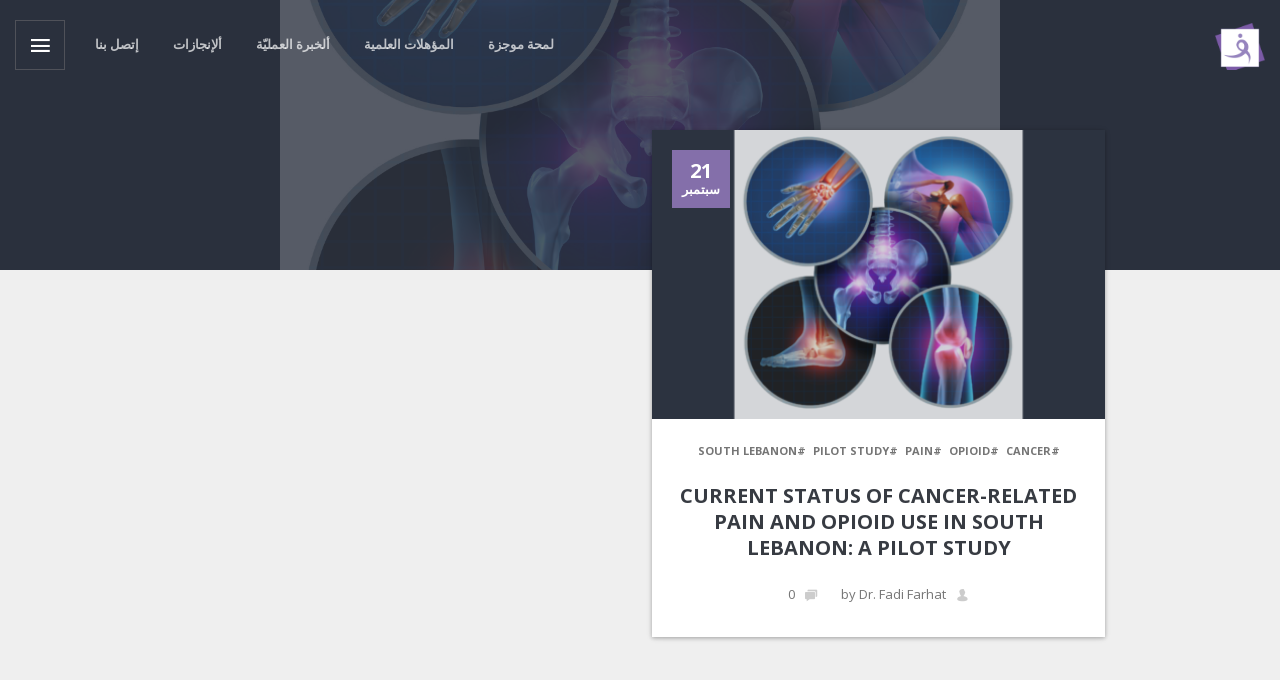

--- FILE ---
content_type: text/html; charset=UTF-8
request_url: https://www.fadi.doctor/category/south-lebanon/
body_size: 17838
content:

<!DOCTYPE html>
<html dir="rtl" lang="ar" class="theme-color-846faa light_skin">
<head>
    <meta charset="UTF-8">
    <meta http-equiv="X-UA-Compatible" content="IE=edge">
    <meta name="viewport" content="width=device-width, initial-scale=1">
    <link rel="pingback" href="https://www.fadi.doctor/xmlrpc.php">

        <title>South Lebanon &#8211; د. فادي فرحات</title>
<meta name='robots' content='max-image-preview:large' />
<link rel='dns-prefetch' href='//maps.googleapis.com' />
<link rel='dns-prefetch' href='//fonts.googleapis.com' />
<link rel="alternate" type="application/rss+xml" title="د. فادي فرحات &laquo; الخلاصة" href="https://www.fadi.doctor/feed/" />
<link rel="alternate" type="application/rss+xml" title="د. فادي فرحات &laquo; خلاصة التعليقات" href="https://www.fadi.doctor/comments/feed/" />
<link rel="alternate" type="application/rss+xml" title="د. فادي فرحات &laquo; South Lebanon خلاصة التصنيف" href="https://www.fadi.doctor/category/south-lebanon/feed/" />
<style id='wp-img-auto-sizes-contain-inline-css' type='text/css'>
img:is([sizes=auto i],[sizes^="auto," i]){contain-intrinsic-size:3000px 1500px}
/*# sourceURL=wp-img-auto-sizes-contain-inline-css */
</style>
<style id='wp-emoji-styles-inline-css' type='text/css'>

	img.wp-smiley, img.emoji {
		display: inline !important;
		border: none !important;
		box-shadow: none !important;
		height: 1em !important;
		width: 1em !important;
		margin: 0 0.07em !important;
		vertical-align: -0.1em !important;
		background: none !important;
		padding: 0 !important;
	}
/*# sourceURL=wp-emoji-styles-inline-css */
</style>
<style id='wp-block-library-inline-css' type='text/css'>
:root{--wp-block-synced-color:#7a00df;--wp-block-synced-color--rgb:122,0,223;--wp-bound-block-color:var(--wp-block-synced-color);--wp-editor-canvas-background:#ddd;--wp-admin-theme-color:#007cba;--wp-admin-theme-color--rgb:0,124,186;--wp-admin-theme-color-darker-10:#006ba1;--wp-admin-theme-color-darker-10--rgb:0,107,160.5;--wp-admin-theme-color-darker-20:#005a87;--wp-admin-theme-color-darker-20--rgb:0,90,135;--wp-admin-border-width-focus:2px}@media (min-resolution:192dpi){:root{--wp-admin-border-width-focus:1.5px}}.wp-element-button{cursor:pointer}:root .has-very-light-gray-background-color{background-color:#eee}:root .has-very-dark-gray-background-color{background-color:#313131}:root .has-very-light-gray-color{color:#eee}:root .has-very-dark-gray-color{color:#313131}:root .has-vivid-green-cyan-to-vivid-cyan-blue-gradient-background{background:linear-gradient(135deg,#00d084,#0693e3)}:root .has-purple-crush-gradient-background{background:linear-gradient(135deg,#34e2e4,#4721fb 50%,#ab1dfe)}:root .has-hazy-dawn-gradient-background{background:linear-gradient(135deg,#faaca8,#dad0ec)}:root .has-subdued-olive-gradient-background{background:linear-gradient(135deg,#fafae1,#67a671)}:root .has-atomic-cream-gradient-background{background:linear-gradient(135deg,#fdd79a,#004a59)}:root .has-nightshade-gradient-background{background:linear-gradient(135deg,#330968,#31cdcf)}:root .has-midnight-gradient-background{background:linear-gradient(135deg,#020381,#2874fc)}:root{--wp--preset--font-size--normal:16px;--wp--preset--font-size--huge:42px}.has-regular-font-size{font-size:1em}.has-larger-font-size{font-size:2.625em}.has-normal-font-size{font-size:var(--wp--preset--font-size--normal)}.has-huge-font-size{font-size:var(--wp--preset--font-size--huge)}.has-text-align-center{text-align:center}.has-text-align-left{text-align:left}.has-text-align-right{text-align:right}.has-fit-text{white-space:nowrap!important}#end-resizable-editor-section{display:none}.aligncenter{clear:both}.items-justified-left{justify-content:flex-start}.items-justified-center{justify-content:center}.items-justified-right{justify-content:flex-end}.items-justified-space-between{justify-content:space-between}.screen-reader-text{border:0;clip-path:inset(50%);height:1px;margin:-1px;overflow:hidden;padding:0;position:absolute;width:1px;word-wrap:normal!important}.screen-reader-text:focus{background-color:#ddd;clip-path:none;color:#444;display:block;font-size:1em;height:auto;left:5px;line-height:normal;padding:15px 23px 14px;text-decoration:none;top:5px;width:auto;z-index:100000}html :where(.has-border-color){border-style:solid}html :where([style*=border-top-color]){border-top-style:solid}html :where([style*=border-right-color]){border-right-style:solid}html :where([style*=border-bottom-color]){border-bottom-style:solid}html :where([style*=border-left-color]){border-left-style:solid}html :where([style*=border-width]){border-style:solid}html :where([style*=border-top-width]){border-top-style:solid}html :where([style*=border-right-width]){border-right-style:solid}html :where([style*=border-bottom-width]){border-bottom-style:solid}html :where([style*=border-left-width]){border-left-style:solid}html :where(img[class*=wp-image-]){height:auto;max-width:100%}:where(figure){margin:0 0 1em}html :where(.is-position-sticky){--wp-admin--admin-bar--position-offset:var(--wp-admin--admin-bar--height,0px)}@media screen and (max-width:600px){html :where(.is-position-sticky){--wp-admin--admin-bar--position-offset:0px}}

/*# sourceURL=wp-block-library-inline-css */
</style><style id='global-styles-inline-css' type='text/css'>
:root{--wp--preset--aspect-ratio--square: 1;--wp--preset--aspect-ratio--4-3: 4/3;--wp--preset--aspect-ratio--3-4: 3/4;--wp--preset--aspect-ratio--3-2: 3/2;--wp--preset--aspect-ratio--2-3: 2/3;--wp--preset--aspect-ratio--16-9: 16/9;--wp--preset--aspect-ratio--9-16: 9/16;--wp--preset--color--black: #000000;--wp--preset--color--cyan-bluish-gray: #abb8c3;--wp--preset--color--white: #ffffff;--wp--preset--color--pale-pink: #f78da7;--wp--preset--color--vivid-red: #cf2e2e;--wp--preset--color--luminous-vivid-orange: #ff6900;--wp--preset--color--luminous-vivid-amber: #fcb900;--wp--preset--color--light-green-cyan: #7bdcb5;--wp--preset--color--vivid-green-cyan: #00d084;--wp--preset--color--pale-cyan-blue: #8ed1fc;--wp--preset--color--vivid-cyan-blue: #0693e3;--wp--preset--color--vivid-purple: #9b51e0;--wp--preset--gradient--vivid-cyan-blue-to-vivid-purple: linear-gradient(135deg,rgb(6,147,227) 0%,rgb(155,81,224) 100%);--wp--preset--gradient--light-green-cyan-to-vivid-green-cyan: linear-gradient(135deg,rgb(122,220,180) 0%,rgb(0,208,130) 100%);--wp--preset--gradient--luminous-vivid-amber-to-luminous-vivid-orange: linear-gradient(135deg,rgb(252,185,0) 0%,rgb(255,105,0) 100%);--wp--preset--gradient--luminous-vivid-orange-to-vivid-red: linear-gradient(135deg,rgb(255,105,0) 0%,rgb(207,46,46) 100%);--wp--preset--gradient--very-light-gray-to-cyan-bluish-gray: linear-gradient(135deg,rgb(238,238,238) 0%,rgb(169,184,195) 100%);--wp--preset--gradient--cool-to-warm-spectrum: linear-gradient(135deg,rgb(74,234,220) 0%,rgb(151,120,209) 20%,rgb(207,42,186) 40%,rgb(238,44,130) 60%,rgb(251,105,98) 80%,rgb(254,248,76) 100%);--wp--preset--gradient--blush-light-purple: linear-gradient(135deg,rgb(255,206,236) 0%,rgb(152,150,240) 100%);--wp--preset--gradient--blush-bordeaux: linear-gradient(135deg,rgb(254,205,165) 0%,rgb(254,45,45) 50%,rgb(107,0,62) 100%);--wp--preset--gradient--luminous-dusk: linear-gradient(135deg,rgb(255,203,112) 0%,rgb(199,81,192) 50%,rgb(65,88,208) 100%);--wp--preset--gradient--pale-ocean: linear-gradient(135deg,rgb(255,245,203) 0%,rgb(182,227,212) 50%,rgb(51,167,181) 100%);--wp--preset--gradient--electric-grass: linear-gradient(135deg,rgb(202,248,128) 0%,rgb(113,206,126) 100%);--wp--preset--gradient--midnight: linear-gradient(135deg,rgb(2,3,129) 0%,rgb(40,116,252) 100%);--wp--preset--font-size--small: 13px;--wp--preset--font-size--medium: 20px;--wp--preset--font-size--large: 36px;--wp--preset--font-size--x-large: 42px;--wp--preset--spacing--20: 0.44rem;--wp--preset--spacing--30: 0.67rem;--wp--preset--spacing--40: 1rem;--wp--preset--spacing--50: 1.5rem;--wp--preset--spacing--60: 2.25rem;--wp--preset--spacing--70: 3.38rem;--wp--preset--spacing--80: 5.06rem;--wp--preset--shadow--natural: 6px 6px 9px rgba(0, 0, 0, 0.2);--wp--preset--shadow--deep: 12px 12px 50px rgba(0, 0, 0, 0.4);--wp--preset--shadow--sharp: 6px 6px 0px rgba(0, 0, 0, 0.2);--wp--preset--shadow--outlined: 6px 6px 0px -3px rgb(255, 255, 255), 6px 6px rgb(0, 0, 0);--wp--preset--shadow--crisp: 6px 6px 0px rgb(0, 0, 0);}:where(.is-layout-flex){gap: 0.5em;}:where(.is-layout-grid){gap: 0.5em;}body .is-layout-flex{display: flex;}.is-layout-flex{flex-wrap: wrap;align-items: center;}.is-layout-flex > :is(*, div){margin: 0;}body .is-layout-grid{display: grid;}.is-layout-grid > :is(*, div){margin: 0;}:where(.wp-block-columns.is-layout-flex){gap: 2em;}:where(.wp-block-columns.is-layout-grid){gap: 2em;}:where(.wp-block-post-template.is-layout-flex){gap: 1.25em;}:where(.wp-block-post-template.is-layout-grid){gap: 1.25em;}.has-black-color{color: var(--wp--preset--color--black) !important;}.has-cyan-bluish-gray-color{color: var(--wp--preset--color--cyan-bluish-gray) !important;}.has-white-color{color: var(--wp--preset--color--white) !important;}.has-pale-pink-color{color: var(--wp--preset--color--pale-pink) !important;}.has-vivid-red-color{color: var(--wp--preset--color--vivid-red) !important;}.has-luminous-vivid-orange-color{color: var(--wp--preset--color--luminous-vivid-orange) !important;}.has-luminous-vivid-amber-color{color: var(--wp--preset--color--luminous-vivid-amber) !important;}.has-light-green-cyan-color{color: var(--wp--preset--color--light-green-cyan) !important;}.has-vivid-green-cyan-color{color: var(--wp--preset--color--vivid-green-cyan) !important;}.has-pale-cyan-blue-color{color: var(--wp--preset--color--pale-cyan-blue) !important;}.has-vivid-cyan-blue-color{color: var(--wp--preset--color--vivid-cyan-blue) !important;}.has-vivid-purple-color{color: var(--wp--preset--color--vivid-purple) !important;}.has-black-background-color{background-color: var(--wp--preset--color--black) !important;}.has-cyan-bluish-gray-background-color{background-color: var(--wp--preset--color--cyan-bluish-gray) !important;}.has-white-background-color{background-color: var(--wp--preset--color--white) !important;}.has-pale-pink-background-color{background-color: var(--wp--preset--color--pale-pink) !important;}.has-vivid-red-background-color{background-color: var(--wp--preset--color--vivid-red) !important;}.has-luminous-vivid-orange-background-color{background-color: var(--wp--preset--color--luminous-vivid-orange) !important;}.has-luminous-vivid-amber-background-color{background-color: var(--wp--preset--color--luminous-vivid-amber) !important;}.has-light-green-cyan-background-color{background-color: var(--wp--preset--color--light-green-cyan) !important;}.has-vivid-green-cyan-background-color{background-color: var(--wp--preset--color--vivid-green-cyan) !important;}.has-pale-cyan-blue-background-color{background-color: var(--wp--preset--color--pale-cyan-blue) !important;}.has-vivid-cyan-blue-background-color{background-color: var(--wp--preset--color--vivid-cyan-blue) !important;}.has-vivid-purple-background-color{background-color: var(--wp--preset--color--vivid-purple) !important;}.has-black-border-color{border-color: var(--wp--preset--color--black) !important;}.has-cyan-bluish-gray-border-color{border-color: var(--wp--preset--color--cyan-bluish-gray) !important;}.has-white-border-color{border-color: var(--wp--preset--color--white) !important;}.has-pale-pink-border-color{border-color: var(--wp--preset--color--pale-pink) !important;}.has-vivid-red-border-color{border-color: var(--wp--preset--color--vivid-red) !important;}.has-luminous-vivid-orange-border-color{border-color: var(--wp--preset--color--luminous-vivid-orange) !important;}.has-luminous-vivid-amber-border-color{border-color: var(--wp--preset--color--luminous-vivid-amber) !important;}.has-light-green-cyan-border-color{border-color: var(--wp--preset--color--light-green-cyan) !important;}.has-vivid-green-cyan-border-color{border-color: var(--wp--preset--color--vivid-green-cyan) !important;}.has-pale-cyan-blue-border-color{border-color: var(--wp--preset--color--pale-cyan-blue) !important;}.has-vivid-cyan-blue-border-color{border-color: var(--wp--preset--color--vivid-cyan-blue) !important;}.has-vivid-purple-border-color{border-color: var(--wp--preset--color--vivid-purple) !important;}.has-vivid-cyan-blue-to-vivid-purple-gradient-background{background: var(--wp--preset--gradient--vivid-cyan-blue-to-vivid-purple) !important;}.has-light-green-cyan-to-vivid-green-cyan-gradient-background{background: var(--wp--preset--gradient--light-green-cyan-to-vivid-green-cyan) !important;}.has-luminous-vivid-amber-to-luminous-vivid-orange-gradient-background{background: var(--wp--preset--gradient--luminous-vivid-amber-to-luminous-vivid-orange) !important;}.has-luminous-vivid-orange-to-vivid-red-gradient-background{background: var(--wp--preset--gradient--luminous-vivid-orange-to-vivid-red) !important;}.has-very-light-gray-to-cyan-bluish-gray-gradient-background{background: var(--wp--preset--gradient--very-light-gray-to-cyan-bluish-gray) !important;}.has-cool-to-warm-spectrum-gradient-background{background: var(--wp--preset--gradient--cool-to-warm-spectrum) !important;}.has-blush-light-purple-gradient-background{background: var(--wp--preset--gradient--blush-light-purple) !important;}.has-blush-bordeaux-gradient-background{background: var(--wp--preset--gradient--blush-bordeaux) !important;}.has-luminous-dusk-gradient-background{background: var(--wp--preset--gradient--luminous-dusk) !important;}.has-pale-ocean-gradient-background{background: var(--wp--preset--gradient--pale-ocean) !important;}.has-electric-grass-gradient-background{background: var(--wp--preset--gradient--electric-grass) !important;}.has-midnight-gradient-background{background: var(--wp--preset--gradient--midnight) !important;}.has-small-font-size{font-size: var(--wp--preset--font-size--small) !important;}.has-medium-font-size{font-size: var(--wp--preset--font-size--medium) !important;}.has-large-font-size{font-size: var(--wp--preset--font-size--large) !important;}.has-x-large-font-size{font-size: var(--wp--preset--font-size--x-large) !important;}
/*# sourceURL=global-styles-inline-css */
</style>

<style id='classic-theme-styles-inline-css' type='text/css'>
/*! This file is auto-generated */
.wp-block-button__link{color:#fff;background-color:#32373c;border-radius:9999px;box-shadow:none;text-decoration:none;padding:calc(.667em + 2px) calc(1.333em + 2px);font-size:1.125em}.wp-block-file__button{background:#32373c;color:#fff;text-decoration:none}
/*# sourceURL=/wp-includes/css/classic-themes.min.css */
</style>
<link rel='stylesheet' id='google-font0-css' href='https://fonts.googleapis.com/css?family=Fredoka+One&#038;ver=6.9' type='text/css' media='all' />
<link rel='stylesheet' id='Open Sans-css' href='https://fonts.googleapis.com/css?family=Open+Sans%3A300%2C400%2C600%2C700&#038;ver=6.9' type='text/css' media='all' />
<link rel='stylesheet' id='Fredoka One-css' href='https://fonts.googleapis.com/css?family=Fredoka+One%3A400&#038;ver=6.9' type='text/css' media='all' />
<link rel='stylesheet' id='icon-fonts-map-css' href='https://www.fadi.doctor/wp-content/themes/rs-card/fonts/map-icons/css/map-icons.min.css?ver=6.9' type='text/css' media='all' />
<link rel='stylesheet' id='icon-fonts-css' href='https://www.fadi.doctor/wp-content/themes/rs-card/fonts/icomoon/style.css?ver=6.9' type='text/css' media='all' />
<link rel='stylesheet' id='bxslider-css' href='https://www.fadi.doctor/wp-content/themes/rs-card/js/plugins/jquery.bxslider/jquery.bxslider.css?ver=6.9' type='text/css' media='all' />
<link rel='stylesheet' id='custom-scroll-css' href='https://www.fadi.doctor/wp-content/themes/rs-card/js/plugins/jquery.customscroll/jquery.mCustomScrollbar.min.css?ver=6.9' type='text/css' media='all' />
<link rel='stylesheet' id='mediaelement-player-css' href='https://www.fadi.doctor/wp-content/themes/rs-card/js/plugins/jquery.mediaelement/mediaelementplayer.min.css?ver=6.9' type='text/css' media='all' />
<link rel='stylesheet' id='owl-carousel-css' href='https://www.fadi.doctor/wp-content/themes/rs-card/js/plugins/jquery.owlcarousel/owl.carousel.css?ver=6.9' type='text/css' media='all' />
<link rel='stylesheet' id='owl-carousel-theme-css' href='https://www.fadi.doctor/wp-content/themes/rs-card/js/plugins/jquery.owlcarousel/owl.theme.css?ver=6.9' type='text/css' media='all' />
<link rel='stylesheet' id='slick-css' href='https://www.fadi.doctor/wp-content/themes/rs-card/js/plugins/jquery.slick/slick.css?ver=6.9' type='text/css' media='all' />
<link rel='stylesheet' id='rscard-style-css' href='https://www.fadi.doctor/wp-content/themes/rs-card/style.css?ver=6.9' type='text/css' media='all' />
<link rel='stylesheet' id='theme-color-css' href='https://www.fadi.doctor/wp-content/themes/rs-card/colors/theme-color.css?ver=6.9' type='text/css' media='all' />
<script type="text/javascript" src="https://www.fadi.doctor/wp-includes/js/jquery/jquery.min.js?ver=3.7.1" id="jquery-core-js"></script>
<script type="text/javascript" src="https://www.fadi.doctor/wp-includes/js/jquery/jquery-migrate.min.js?ver=3.4.1" id="jquery-migrate-js"></script>
<script type="text/javascript" id="main-js-extra">
/* <![CDATA[ */
var ajax_var = {"url":"https://www.fadi.doctor/wp-admin/admin-ajax.php","nonce":"24dac20028"};
var date = {"months":["\u064a\u0646\u0627\u064a\u0631","\u0641\u0628\u0631\u0627\u064a\u0631","\u0645\u0627\u0631\u0633","\u0623\u0628\u0631\u064a\u0644","\u0645\u0627\u064a\u0648","\u064a\u0648\u0646\u064a\u0648","\u064a\u0648\u0644\u064a\u0648","\u0623\u063a\u0633\u0637\u0633","\u0633\u0628\u062a\u0645\u0628\u0631","\u0623\u0643\u062a\u0648\u0628\u0631","\u0646\u0648\u0641\u0645\u0628\u0631","\u062f\u064a\u0633\u0645\u0628\u0631"],"weeks":["\u0627\u0644\u0623\u062d\u062f","\u0627\u0644\u0625\u062b\u0646\u064a\u0646","\u0627\u0644\u062b\u0644\u0627\u062b\u0627\u0621","\u0627\u0644\u0623\u0631\u0628\u0639\u0627\u0621","\u0627\u0644\u062e\u0645\u064a\u0633","\u0627\u0644\u062c\u0645\u0639\u0629","\u0627\u0644\u0633\u0628\u062a"]};
//# sourceURL=main-js-extra
/* ]]> */
</script>
<script type="text/javascript" src="https://www.fadi.doctor/wp-content/themes/rs-card/js/site.js?ver=1" id="main-js"></script>
<script type="text/javascript" src="https://www.fadi.doctor/wp-content/themes/rs-card/js/libs/modernizr.js?ver=6.9" id="modernizr-js"></script>
<link rel="https://api.w.org/" href="https://www.fadi.doctor/wp-json/" /><link rel="alternate" title="JSON" type="application/json" href="https://www.fadi.doctor/wp-json/wp/v2/categories/236" /><link rel="EditURI" type="application/rsd+xml" title="RSD" href="https://www.fadi.doctor/xmlrpc.php?rsd" />
<link rel="stylesheet" href="https://www.fadi.doctor/wp-content/themes/rs-card/rtl.css" type="text/css" media="screen" /><meta name="generator" content="WordPress 6.9" />
<meta name="generator" content="Redux 4.5.9" /><!--[if lt IE 9]><script src="https://oss.maxcdn.com/html5shiv/3.7.2/html5shiv.min.js"></script><script src="https://oss.maxcdn.com/respond/1.4.2/respond.min.js"></script><![endif]--><style type='text/css'>
					body,
					select,
					textarea,
					input[type='tel'],
					input[type='text'],
					input[type='email'],
					input[type='search'],
					input[type='password'],
					.btn,
					.filter button,
					.nav-wrap .nav a,
					.mobile-nav .nav a {
                        font-family: "Open Sans";
                    }
				
				.logo,
				.site-title {
                        font-family: "Fredoka One";
                    }
				
				h1,
				h2,
				h3,
				h4,
				h5,
				h6  {
                        font-family: "Open Sans";
                    }
				.head-bg:before {
						background-color: rgba(44, 51, 64, 0.8);
					}
			.theme-color-846faa a,
			.theme-color-846faa blockquote:before,			
			.theme-color-846faa .contact-map .contact-info a:hover,
			.theme-color-846faa .interests-list i,
			.theme-color-846faa .input-field.used label,
			.theme-color-846faa .logo span,
			.theme-color-846faa #map .map-icon,
			.theme-color-846faa .head-cont .btn-mobile,
			.theme-color-846faa .page-404 h2 span,
			.theme-color-846faa .post-box .post-title a:hover,
			.theme-color-846faa .post-single .post-title a:hover,
			.theme-color-846faa .post-pagination .post-title a:hover,
			.theme-color-846faa .post-comments .section-title,
			.theme-color-846faa .ref-box .person-speech:before,			
			.theme-color-846faa .service-icon,
			.theme-color-846faa .statistic-value,
			.theme-color-846faa .service-sub-title,			
			.theme-color-846faa .styled-list li:before,			
			.theme-color-846faa .timeline-box .date,			
			.theme-color-846faa .twitter-icon .rsicon,			
			.theme-color-846faa .tabs-vertical .tabs-menu a:hover,			
			.theme-color-846faa .tabs-vertical .tabs-menu .active a,			
			.theme-color-846faa .widget-title,
			.theme-color-846faa .widget_search label:before,
			.theme-color-846faa .widget_search .search-form:before,
			.theme-color-846faa .widget_meta ul li a:hover,
			.theme-color-846faa .widget_archive ul li a:hover,
			.theme-color-846faa .widget_nav_menu ul li a:hover,
			.theme-color-846faa .widget_categories ul li a:hover,
			.theme-color-846faa .widget_recent_entries ul li a:hover,
			.theme-color-846faa .widget_recent_comments ul li a:hover,
			.theme-color-846faa .widget-popuplar-posts .post-title a:hover,
			.theme-color-846faa .widget-recent-posts .post-title a:hover,
			.theme-color-846faa .head-woo-count {
			  color: #846faa; }
			  
			.theme-color-846faa .head-nav .sub-menu li:hover>a,
			.theme-color-846faa .head-nav .sub-menu li.active,
			.theme-color-846faa .head-lang .lang-list a:hover{
			  color: #846faa !important;
			}
			  			
			.theme-color-846faa mark,
			.theme-color-846faa .btn-primary,
			.theme-color-846faa .btn-primary-outer,
			.theme-color-846faa .btn-sidebar-close,
			.theme-color-846faa .calendar-today .date,
			.theme-color-846faa .calendar-body .busy-day,
			.theme-color-846faa .calendar-body td .current-day,
			.theme-color-846faa .filter .active:after,
			.theme-color-846faa .filter-bar .filter-bar-line,
			.theme-color-846faa .input-field .line:before,
			.theme-color-846faa .input-field .line:after,
			.theme-color-846faa .mobile-nav,
			.theme-color-846faa .head-nav .nav>ul>li>a:after,
			.theme-color-846faa .post-datetime,
			.theme-color-846faa .profile-social,
			.theme-color-846faa .profile-preword span,
			.theme-color-846faa .progress-bar .bar-fill,
			.theme-color-846faa .progress-bar .bar-line:after,
			.theme-color-846faa .price-box.box-primary .btn,
			.theme-color-846faa .price-box.box-primary .price-box-top,
			.theme-color-846faa .profile-list .button,
			
			.theme-color-846faa .pagination span.page-numbers.current,
			.theme-color-846faa .pagination a.page-numbers:active,
			
			.theme-color-846faa .latest-tweets .slick-dots button:hover,
			.theme-color-846faa .latest-tweets .slick-dots .slick-active button,
						
			.theme-color-846faa .tabs-horizontal .tabs-menu a:hover:after,
			.theme-color-846faa .tabs-horizontal .tabs-menu .active a:after,
			.theme-color-846faa .togglebox-header,
			.theme-color-846faa .accordion-header,
			.theme-color-846faa .timeline-bar,
			.theme-color-846faa .timeline-box .dot,
			.theme-color-846faa .timeline-box-compact .date span,
			.theme-color-846faa .widget_tag_cloud a:hover,
			.theme-color-846faa .widget_product_tag_cloud a:hover,
			.theme-color-846faa .wpcf7-form .wpcf7-submit {
			  background-color: #846faa; }
			  
			.theme-color-846faa .mejs-container .mejs-controls .mejs-time-rail .mejs-time-current,
			.theme-color-846faa .mejs-container .mejs-controls .mejs-horizontal-volume-slider .mejs-horizontal-volume-current {
			  background: #846faa; }
			  
			.theme-color-846faa .timeline-box-inner,
			.theme-color-846faa .price-box.box-primary .btn,
			.theme-color-846faa .widget_search .search-form,
			.theme-color-846faa .widget_product_search .search-form,
			.theme-color-846faa .widget_tag_cloud a:hover,
			.theme-color-846faa .widget_product_tag_cloud a:hover,
			.theme-color-846faa .wpcf7-form .wpcf7-form-control:focus {
			  border-color: #846faa; }
			  
			.theme-color-846faa .page-404 h2 span:before,
			.theme-color-846faa .profile-preword span:before,
			.theme-color-846faa .timeline-box-compact .date span:before {
			  border-left-color: #846faa; }
			  
			.theme-color-846faa .price-box.box-primary .price-box-top:before {
			  border-top-color: #846faa; }</style><style type="text/css">.recentcomments a{display:inline !important;padding:0 !important;margin:0 !important;}</style><link rel="icon" href="https://www.fadi.doctor/wp-content/uploads/2021/01/cropped-Logo-fadi-farhat-32x32.png" sizes="32x32" />
<link rel="icon" href="https://www.fadi.doctor/wp-content/uploads/2021/01/cropped-Logo-fadi-farhat-192x192.png" sizes="192x192" />
<link rel="apple-touch-icon" href="https://www.fadi.doctor/wp-content/uploads/2021/01/cropped-Logo-fadi-farhat-180x180.png" />
<meta name="msapplication-TileImage" content="https://www.fadi.doctor/wp-content/uploads/2021/01/cropped-Logo-fadi-farhat-270x270.png" />
</head>

<body class="rtl archive category category-south-lebanon category-236 wp-theme-rs-card header-has-img  masthead-fixed list-view loading">

<div class="mobile-nav">
    <button class="btn-mobile mobile-nav-close"><i class="rsicon rsicon-close"></i></button>
    <div id="mobile-nav" class="mobile-nav-inner">
                    <div class="head-items">
                
                            </div>
                <nav class="nav"><ul class="clearfix"><li id="menu-item-449" class="menu-item menu-item-type-custom menu-item-object-custom"><a href="#">لمحة موجزة</a></li>
<li id="menu-item-450" class="menu-item menu-item-type-custom menu-item-object-custom"><a href="#education">المؤهلات العلمية</a></li>
<li id="menu-item-512" class="menu-item menu-item-type-custom menu-item-object-custom"><a href="#experience">ألخبرة العمليّة</a></li>
<li id="menu-item-452" class="menu-item menu-item-type-custom menu-item-object-custom"><a href="#achievments">ألإنجازات</a></li>
<li id="menu-item-455" class="menu-item menu-item-type-custom menu-item-object-custom"><a href="#contact">إتصل بنا</a></li>
</ul></nav>    </div>
</div>

<div class="sidebar sidebar-fixed">
            <button class="btn-sidebar btn-sidebar-close"><i class="rsicon rsicon-close"></i></button>
        <div class="widget-area">
					<aside class="widget widget-profile">
									<div class="profile-photo">
													<img src="https://www.fadi.doctor/wp-content/uploads/2021/01/Farhat_col.jpg" alt="Author Image">
											</div>
								<div class="profile-info">
											<h2 class="profile-title">د. فادي فرحات</h2>
														</div>
			</aside>			
		        <aside class="widget widget_search">	
	<form method="get" class="search-form" action="https://www.fadi.doctor/">
		<label>
			<span class="screen-reader-text">Search for</span>
			<input type="search" class="search-field" placeholder="بحث ..." value="" name="s" title="Search for:">
		</label>
		<input type="submit" class="search-submit" value="Search">
	</form></aside>
		<aside class="widget widget_recent_entries">
		<h2 class="widget-title">أحدث المقالات</h2>
		<ul>
											<li>
					<a href="https://www.fadi.doctor/2021/05/26/safety-and-efficacy-of-pazopanib-as-a-second-line-treatment-and-beyond-for-soft-tissue-sarcomas-a-real-life-tertiary-center-experience-in-the-mena-region/">Safety and efficacy of pazopanib as a second-line treatment and beyond for soft tissue sarcomas: A real-life tertiary-center experience in the MENA region</a>
									</li>
											<li>
					<a href="https://www.fadi.doctor/2021/01/05/impact-and-cost-effectiveness-of-oncotype-dx-for-guiding-adjuvant-chemotherapy-decisions-in-early-breast-cancer/">Impact and Cost-Effectiveness of Oncotype DX for Guiding Adjuvant Chemotherapy Decisions in Early Breast Cancer</a>
									</li>
											<li>
					<a href="https://www.fadi.doctor/2020/11/29/impact-of-commercialized-genomic-tests-on-adjuvant-treatment-decisions-in-early-stage-breast-cancer-patients/">Impact of Commercialized Genomic Tests on Adjuvant Treatment Decisions in Early Stage Breast Cancer Patients</a>
									</li>
											<li>
					<a href="https://www.fadi.doctor/2020/11/06/neoadjuvant-chemotherapy-and-avelumab-in-early-stage-resectable-nonsmall-cell-lung-cancer/">Neoadjuvant chemotherapy and Avelumab in early stage resectable nonsmall cell lung cancer</a>
									</li>
											<li>
					<a href="https://www.fadi.doctor/2020/10/15/synchronous-invasive-ductal-carcinoma-of-the-breast-and-clear-cell-renal-carcinoma-with-rare-presentation-and-behavior-a-case-report-with-a-literature-review/">Synchronous invasive ductal carcinoma of the breast and clear cell renal carcinoma with rare presentation and behavior: a case report with a literature review</a>
									</li>
					</ul>

		</aside><aside class="widget widget_recent_comments"><h2 class="widget-title">أحدث التعليقات</h2><ul id="recentcomments"></ul></aside><aside class="widget widget_archive"><h2 class="widget-title">الأرشيف</h2>
			<ul>
					<li><a href='https://www.fadi.doctor/2021/05/'>مايو 2021</a></li>
	<li><a href='https://www.fadi.doctor/2021/01/'>يناير 2021</a></li>
	<li><a href='https://www.fadi.doctor/2020/11/'>نوفمبر 2020</a></li>
	<li><a href='https://www.fadi.doctor/2020/10/'>أكتوبر 2020</a></li>
	<li><a href='https://www.fadi.doctor/2020/09/'>سبتمبر 2020</a></li>
	<li><a href='https://www.fadi.doctor/2020/07/'>يوليو 2020</a></li>
	<li><a href='https://www.fadi.doctor/2020/05/'>مايو 2020</a></li>
	<li><a href='https://www.fadi.doctor/2020/04/'>أبريل 2020</a></li>
	<li><a href='https://www.fadi.doctor/2020/03/'>مارس 2020</a></li>
	<li><a href='https://www.fadi.doctor/2020/02/'>فبراير 2020</a></li>
	<li><a href='https://www.fadi.doctor/2020/01/'>يناير 2020</a></li>
	<li><a href='https://www.fadi.doctor/2019/11/'>نوفمبر 2019</a></li>
	<li><a href='https://www.fadi.doctor/2019/10/'>أكتوبر 2019</a></li>
	<li><a href='https://www.fadi.doctor/2019/09/'>سبتمبر 2019</a></li>
	<li><a href='https://www.fadi.doctor/2019/05/'>مايو 2019</a></li>
	<li><a href='https://www.fadi.doctor/2019/02/'>فبراير 2019</a></li>
	<li><a href='https://www.fadi.doctor/2018/12/'>ديسمبر 2018</a></li>
	<li><a href='https://www.fadi.doctor/2018/11/'>نوفمبر 2018</a></li>
	<li><a href='https://www.fadi.doctor/2018/07/'>يوليو 2018</a></li>
	<li><a href='https://www.fadi.doctor/2018/06/'>يونيو 2018</a></li>
	<li><a href='https://www.fadi.doctor/2018/04/'>أبريل 2018</a></li>
	<li><a href='https://www.fadi.doctor/2018/03/'>مارس 2018</a></li>
	<li><a href='https://www.fadi.doctor/2018/02/'>فبراير 2018</a></li>
	<li><a href='https://www.fadi.doctor/2017/12/'>ديسمبر 2017</a></li>
	<li><a href='https://www.fadi.doctor/2017/11/'>نوفمبر 2017</a></li>
	<li><a href='https://www.fadi.doctor/2017/09/'>سبتمبر 2017</a></li>
	<li><a href='https://www.fadi.doctor/2017/07/'>يوليو 2017</a></li>
	<li><a href='https://www.fadi.doctor/2017/04/'>أبريل 2017</a></li>
	<li><a href='https://www.fadi.doctor/2017/02/'>فبراير 2017</a></li>
	<li><a href='https://www.fadi.doctor/2017/01/'>يناير 2017</a></li>
	<li><a href='https://www.fadi.doctor/2016/12/'>ديسمبر 2016</a></li>
	<li><a href='https://www.fadi.doctor/2016/08/'>أغسطس 2016</a></li>
	<li><a href='https://www.fadi.doctor/2016/06/'>يونيو 2016</a></li>
	<li><a href='https://www.fadi.doctor/2016/05/'>مايو 2016</a></li>
	<li><a href='https://www.fadi.doctor/2016/04/'>أبريل 2016</a></li>
	<li><a href='https://www.fadi.doctor/2015/12/'>ديسمبر 2015</a></li>
	<li><a href='https://www.fadi.doctor/2015/08/'>أغسطس 2015</a></li>
	<li><a href='https://www.fadi.doctor/2015/01/'>يناير 2015</a></li>
	<li><a href='https://www.fadi.doctor/2014/11/'>نوفمبر 2014</a></li>
	<li><a href='https://www.fadi.doctor/2014/05/'>مايو 2014</a></li>
	<li><a href='https://www.fadi.doctor/2013/10/'>أكتوبر 2013</a></li>
	<li><a href='https://www.fadi.doctor/2013/07/'>يوليو 2013</a></li>
	<li><a href='https://www.fadi.doctor/2013/01/'>يناير 2013</a></li>
	<li><a href='https://www.fadi.doctor/2012/12/'>ديسمبر 2012</a></li>
	<li><a href='https://www.fadi.doctor/2012/11/'>نوفمبر 2012</a></li>
	<li><a href='https://www.fadi.doctor/2012/10/'>أكتوبر 2012</a></li>
	<li><a href='https://www.fadi.doctor/2012/09/'>سبتمبر 2012</a></li>
	<li><a href='https://www.fadi.doctor/2012/02/'>فبراير 2012</a></li>
	<li><a href='https://www.fadi.doctor/2011/12/'>ديسمبر 2011</a></li>
	<li><a href='https://www.fadi.doctor/2011/11/'>نوفمبر 2011</a></li>
	<li><a href='https://www.fadi.doctor/2011/04/'>أبريل 2011</a></li>
	<li><a href='https://www.fadi.doctor/2010/04/'>أبريل 2010</a></li>
	<li><a href='https://www.fadi.doctor/2009/03/'>مارس 2009</a></li>
	<li><a href='https://www.fadi.doctor/2008/12/'>ديسمبر 2008</a></li>
	<li><a href='https://www.fadi.doctor/2008/06/'>يونيو 2008</a></li>
	<li><a href='https://www.fadi.doctor/2008/05/'>مايو 2008</a></li>
	<li><a href='https://www.fadi.doctor/2008/04/'>أبريل 2008</a></li>
	<li><a href='https://www.fadi.doctor/2008/02/'>فبراير 2008</a></li>
	<li><a href='https://www.fadi.doctor/2008/01/'>يناير 2008</a></li>
	<li><a href='https://www.fadi.doctor/2007/02/'>فبراير 2007</a></li>
	<li><a href='https://www.fadi.doctor/2007/01/'>يناير 2007</a></li>
	<li><a href='https://www.fadi.doctor/2006/06/'>يونيو 2006</a></li>
	<li><a href='https://www.fadi.doctor/2004/06/'>يونيو 2004</a></li>
	<li><a href='https://www.fadi.doctor/1997/04/'>أبريل 1997</a></li>
	<li><a href='https://www.fadi.doctor/1997/02/'>فبراير 1997</a></li>
	<li><a href='https://www.fadi.doctor/1996/04/'>أبريل 1996</a></li>
	<li><a href='https://www.fadi.doctor/1996/03/'>مارس 1996</a></li>
	<li><a href='https://www.fadi.doctor/1995/08/'>أغسطس 1995</a></li>
	<li><a href='https://www.fadi.doctor/1995/01/'>يناير 1995</a></li>
	<li><a href='https://www.fadi.doctor/1994/10/'>أكتوبر 1994</a></li>
	<li><a href='https://www.fadi.doctor/1994/07/'>يوليو 1994</a></li>
	<li><a href='https://www.fadi.doctor/1994/04/'>أبريل 1994</a></li>
	<li><a href='https://www.fadi.doctor/1994/03/'>مارس 1994</a></li>
	<li><a href='https://www.fadi.doctor/1994/01/'>يناير 1994</a></li>
	<li><a href='https://www.fadi.doctor/1993/03/'>مارس 1993</a></li>
			</ul>

			</aside><aside class="widget widget_categories"><h2 class="widget-title">تصنيفات</h2>
			<ul>
					<li class="cat-item cat-item-749"><a href="https://www.fadi.doctor/category/5-fu/">5 FU</a>
</li>
	<li class="cat-item cat-item-599"><a href="https://www.fadi.doctor/category/acute-myeloid-leukemia/">acute myeloid leukemia</a>
</li>
	<li class="cat-item cat-item-154"><a href="https://www.fadi.doctor/category/adenocarcinoma/">Adenocarcinoma</a>
</li>
	<li class="cat-item cat-item-162"><a href="https://www.fadi.doctor/category/adenosarcoma/">adenosarcoma</a>
</li>
	<li class="cat-item cat-item-141"><a href="https://www.fadi.doctor/category/adjuvant/">adjuvant</a>
</li>
	<li class="cat-item cat-item-626"><a href="https://www.fadi.doctor/category/adolescents/">adolescents</a>
</li>
	<li class="cat-item cat-item-750"><a href="https://www.fadi.doctor/category/adriamycin/">Adriamycin</a>
</li>
	<li class="cat-item cat-item-565"><a href="https://www.fadi.doctor/category/adult/">adult</a>
</li>
	<li class="cat-item cat-item-806"><a href="https://www.fadi.doctor/category/adults/">adults</a>
</li>
	<li class="cat-item cat-item-366"><a href="https://www.fadi.doctor/category/advanced/">advanced</a>
</li>
	<li class="cat-item cat-item-65"><a href="https://www.fadi.doctor/category/advanced-melanoma/">advanced melanoma</a>
</li>
	<li class="cat-item cat-item-258"><a href="https://www.fadi.doctor/category/advanced-pancreatic-cancer/">ADVANCED PANCREATIC CANCER</a>
</li>
	<li class="cat-item cat-item-127"><a href="https://www.fadi.doctor/category/advanced-prostate-cancer/">advanced prostate cancer</a>
</li>
	<li class="cat-item cat-item-778"><a href="https://www.fadi.doctor/category/after/">after</a>
</li>
	<li class="cat-item cat-item-470"><a href="https://www.fadi.doctor/category/aimless/">aimless</a>
</li>
	<li class="cat-item cat-item-427"><a href="https://www.fadi.doctor/category/alk/">ALK</a>
</li>
	<li class="cat-item cat-item-598"><a href="https://www.fadi.doctor/category/aml/">AML</a>
</li>
	<li class="cat-item cat-item-450"><a href="https://www.fadi.doctor/category/amplification/">amplification</a>
</li>
	<li class="cat-item cat-item-678"><a href="https://www.fadi.doctor/category/anti-angiogenic/">anti-angiogenic</a>
</li>
	<li class="cat-item cat-item-643"><a href="https://www.fadi.doctor/category/approach/">approach</a>
</li>
	<li class="cat-item cat-item-156"><a href="https://www.fadi.doctor/category/apropos/">Apropos</a>
</li>
	<li class="cat-item cat-item-642"><a href="https://www.fadi.doctor/category/artery/">artery</a>
</li>
	<li class="cat-item cat-item-25"><a href="https://www.fadi.doctor/category/interesting/article/">Article</a>
</li>
	<li class="cat-item cat-item-434"><a href="https://www.fadi.doctor/category/attitude/">attitude</a>
</li>
	<li class="cat-item cat-item-334"><a href="https://www.fadi.doctor/category/avelumab/">Avelumab</a>
</li>
	<li class="cat-item cat-item-641"><a href="https://www.fadi.doctor/category/axillary/">axillary</a>
</li>
	<li class="cat-item cat-item-792"><a href="https://www.fadi.doctor/category/b-cell/">B-cell</a>
</li>
	<li class="cat-item cat-item-743"><a href="https://www.fadi.doctor/category/based/">based</a>
</li>
	<li class="cat-item cat-item-494"><a href="https://www.fadi.doctor/category/bfgf/">bFGF</a>
</li>
	<li class="cat-item cat-item-338"><a href="https://www.fadi.doctor/category/biomarkers/">biomarkers</a>
</li>
	<li class="cat-item cat-item-387"><a href="https://www.fadi.doctor/category/biopsy/">biopsy</a>
</li>
	<li class="cat-item cat-item-34"><a href="https://www.fadi.doctor/category/biosimilar/">Biosimilar</a>
</li>
	<li class="cat-item cat-item-568"><a href="https://www.fadi.doctor/category/bleomycin/">bleomycin</a>
</li>
	<li class="cat-item cat-item-628"><a href="https://www.fadi.doctor/category/bone/">bone</a>
</li>
	<li class="cat-item cat-item-386"><a href="https://www.fadi.doctor/category/bone-marrow/">Bone Marrow</a>
</li>
	<li class="cat-item cat-item-253"><a href="https://www.fadi.doctor/category/botryoid-rhabdomyosarcoma/">botryoid rhabdomyosarcoma</a>
</li>
	<li class="cat-item cat-item-278"><a href="https://www.fadi.doctor/category/braf/">BRAF</a>
</li>
	<li class="cat-item cat-item-63"><a href="https://www.fadi.doctor/category/braf-inhibitor/">BRAF inhibitor</a>
</li>
	<li class="cat-item cat-item-144"><a href="https://www.fadi.doctor/category/brain-metastasis/">brain metastasis</a>
</li>
	<li class="cat-item cat-item-715"><a href="https://www.fadi.doctor/category/breast/">breast</a>
</li>
	<li class="cat-item cat-item-149"><a href="https://www.fadi.doctor/category/breast-cancer/">breast cancer</a>
</li>
	<li class="cat-item cat-item-257"><a href="https://www.fadi.doctor/category/ca-19-9/">CA 19-9</a>
</li>
	<li class="cat-item cat-item-515"><a href="https://www.fadi.doctor/category/ca125/">Ca125</a>
</li>
	<li class="cat-item cat-item-588"><a href="https://www.fadi.doctor/category/calcitriol/">calcitriol</a>
</li>
	<li class="cat-item cat-item-234"><a href="https://www.fadi.doctor/category/cancer/">Cancer</a>
</li>
	<li class="cat-item cat-item-193"><a href="https://www.fadi.doctor/category/capecitabine/">capecitabine</a>
</li>
	<li class="cat-item cat-item-503"><a href="https://www.fadi.doctor/category/carboplatin/">carboplatin</a>
</li>
	<li class="cat-item cat-item-733"><a href="https://www.fadi.doctor/category/carcinoma/">carcinoma</a>
</li>
	<li class="cat-item cat-item-716"><a href="https://www.fadi.doctor/category/case/">case</a>
</li>
	<li class="cat-item cat-item-66"><a href="https://www.fadi.doctor/category/case-report/">case report</a>
</li>
	<li class="cat-item cat-item-55"><a href="https://www.fadi.doctor/category/case-series/">Case Series</a>
</li>
	<li class="cat-item cat-item-403"><a href="https://www.fadi.doctor/category/castration-resistant/">castration-resistant</a>
</li>
	<li class="cat-item cat-item-590"><a href="https://www.fadi.doctor/category/castration-resistant-prostate-cancer/">castration-resistant prostate cancer</a>
</li>
	<li class="cat-item cat-item-344"><a href="https://www.fadi.doctor/category/cdk4/">CDK4</a>
</li>
	<li class="cat-item cat-item-48"><a href="https://www.fadi.doctor/category/cdk4-6inhibitors/">CDK4/6inhibitors</a>
</li>
	<li class="cat-item cat-item-402"><a href="https://www.fadi.doctor/category/celecoxib/">Celecoxib</a>
</li>
	<li class="cat-item cat-item-804"><a href="https://www.fadi.doctor/category/cell/">cell</a>
</li>
	<li class="cat-item cat-item-701"><a href="https://www.fadi.doctor/category/center/">center</a>
</li>
	<li class="cat-item cat-item-290"><a href="https://www.fadi.doctor/category/central-macular-thickness/">Central Macular Thickness</a>
</li>
	<li class="cat-item cat-item-307"><a href="https://www.fadi.doctor/category/chemotherapy/">Chemotherapy</a>
</li>
	<li class="cat-item cat-item-252"><a href="https://www.fadi.doctor/category/chemotherapy-induced-differentiation/">Chemotherapy-induced differentiation</a>
</li>
	<li class="cat-item cat-item-625"><a href="https://www.fadi.doctor/category/children/">children</a>
</li>
	<li class="cat-item cat-item-415"><a href="https://www.fadi.doctor/category/chronic-dysphagia/">chronic Dysphagia</a>
</li>
	<li class="cat-item cat-item-264"><a href="https://www.fadi.doctor/category/chronic-lymphocytic-leukemia/">Chronic Lymphocytic Leukemia</a>
</li>
	<li class="cat-item cat-item-478"><a href="https://www.fadi.doctor/category/chronic-myeloid-leukemia/">chronic myeloid leukemia</a>
</li>
	<li class="cat-item cat-item-571"><a href="https://www.fadi.doctor/category/cisca/">CISCA</a>
</li>
	<li class="cat-item cat-item-364"><a href="https://www.fadi.doctor/category/cisplatin/">cisplatin</a>
</li>
	<li class="cat-item cat-item-477"><a href="https://www.fadi.doctor/category/cml/">CML</a>
</li>
	<li class="cat-item cat-item-525"><a href="https://www.fadi.doctor/category/cohort/">cohort</a>
</li>
	<li class="cat-item cat-item-464"><a href="https://www.fadi.doctor/category/colon/">colon</a>
</li>
	<li class="cat-item cat-item-352"><a href="https://www.fadi.doctor/category/combination/">combination</a>
</li>
	<li class="cat-item cat-item-323"><a href="https://www.fadi.doctor/category/commercialized/">Commercialized</a>
</li>
	<li class="cat-item cat-item-744"><a href="https://www.fadi.doctor/category/compounds/">compounds</a>
</li>
	<li class="cat-item cat-item-89"><a href="https://www.fadi.doctor/category/comprehensive/">Comprehensive</a>
</li>
	<li class="cat-item cat-item-315"><a href="https://www.fadi.doctor/category/cost-effectiveness/">Cost-Effectiveness</a>
</li>
	<li class="cat-item cat-item-26"><a href="https://www.fadi.doctor/category/covid19/">Covid19</a>
</li>
	<li class="cat-item cat-item-182"><a href="https://www.fadi.doctor/category/cpt11/">CPT11</a>
</li>
	<li class="cat-item cat-item-439"><a href="https://www.fadi.doctor/category/cross-sectional-study/">cross-sectional study</a>
</li>
	<li class="cat-item cat-item-384"><a href="https://www.fadi.doctor/category/ct/">CT</a>
</li>
	<li class="cat-item cat-item-676"><a href="https://www.fadi.doctor/category/cutaneous/">Cutaneous</a>
</li>
	<li class="cat-item cat-item-569"><a href="https://www.fadi.doctor/category/cyclophosphamide/">cyclophosphamide</a>
</li>
	<li class="cat-item cat-item-753"><a href="https://www.fadi.doctor/category/cylindroma/">cylindroma</a>
</li>
	<li class="cat-item cat-item-325"><a href="https://www.fadi.doctor/category/decision/">Decision</a>
</li>
	<li class="cat-item cat-item-472"><a href="https://www.fadi.doctor/category/delayed/">Delayed</a>
</li>
	<li class="cat-item cat-item-224"><a href="https://www.fadi.doctor/category/descriptive-study/">Descriptive Study</a>
</li>
	<li class="cat-item cat-item-801"><a href="https://www.fadi.doctor/category/desmoplastic/">Desmoplastic</a>
</li>
	<li class="cat-item cat-item-564"><a href="https://www.fadi.doctor/category/desmoplastic-small-round-cell-tumor/">Desmoplastic small round cell tumor</a>
</li>
	<li class="cat-item cat-item-388"><a href="https://www.fadi.doctor/category/detection/">Detection</a>
</li>
	<li class="cat-item cat-item-630"><a href="https://www.fadi.doctor/category/developing-country/">developing country</a>
</li>
	<li class="cat-item cat-item-300"><a href="https://www.fadi.doctor/category/diagnostic/">Diagnostic</a>
</li>
	<li class="cat-item cat-item-697"><a href="https://www.fadi.doctor/category/disorder/">disorder</a>
</li>
	<li class="cat-item cat-item-536"><a href="https://www.fadi.doctor/category/dissection/">dissection</a>
</li>
	<li class="cat-item cat-item-117"><a href="https://www.fadi.doctor/category/docetaxel/">Docetaxel</a>
</li>
	<li class="cat-item cat-item-734"><a href="https://www.fadi.doctor/category/downs/">down&#039;s</a>
</li>
	<li class="cat-item cat-item-570"><a href="https://www.fadi.doctor/category/doxorubicin/">doxorubicin</a>
</li>
	<li class="cat-item cat-item-418"><a href="https://www.fadi.doctor/category/dysgeusia/">Dysgeusia</a>
</li>
	<li class="cat-item cat-item-612"><a href="https://www.fadi.doctor/category/early/">early</a>
</li>
	<li class="cat-item cat-item-211"><a href="https://www.fadi.doctor/category/early-stage-breast-cancer/">Early-Stage Breast Cancer</a>
</li>
	<li class="cat-item cat-item-609"><a href="https://www.fadi.doctor/category/effects/">effects</a>
</li>
	<li class="cat-item cat-item-77"><a href="https://www.fadi.doctor/category/efficacy/">efficacy</a>
</li>
	<li class="cat-item cat-item-426"><a href="https://www.fadi.doctor/category/egfr/">EGFR</a>
</li>
	<li class="cat-item cat-item-270"><a href="https://www.fadi.doctor/category/elderly/">elderly</a>
</li>
	<li class="cat-item cat-item-479"><a href="https://www.fadi.doctor/category/enact/">ENACT</a>
</li>
	<li class="cat-item cat-item-808"><a href="https://www.fadi.doctor/category/entity/">entity</a>
</li>
	<li class="cat-item cat-item-261"><a href="https://www.fadi.doctor/category/epidemiology/">Epidemiology</a>
</li>
	<li class="cat-item cat-item-663"><a href="https://www.fadi.doctor/category/epidermal/">Epidermal</a>
</li>
	<li class="cat-item cat-item-103"><a href="https://www.fadi.doctor/category/epithelioid-sarcoma/">Epithelioid sarcoma</a>
</li>
	<li class="cat-item cat-item-655"><a href="https://www.fadi.doctor/category/estramustine/">estramustine</a>
</li>
	<li class="cat-item cat-item-548"><a href="https://www.fadi.doctor/category/etoposide/">etoposide</a>
</li>
	<li class="cat-item cat-item-698"><a href="https://www.fadi.doctor/category/experience/">experience</a>
</li>
	<li class="cat-item cat-item-490"><a href="https://www.fadi.doctor/category/expression/">Expression</a>
</li>
	<li class="cat-item cat-item-151"><a href="https://www.fadi.doctor/category/fabry-disease/">Fabry disease</a>
</li>
	<li class="cat-item cat-item-435"><a href="https://www.fadi.doctor/category/family/">family</a>
</li>
	<li class="cat-item cat-item-751"><a href="https://www.fadi.doctor/category/fap/">FAP</a>
</li>
	<li class="cat-item cat-item-765"><a href="https://www.fadi.doctor/category/febrile/">febrile</a>
</li>
	<li class="cat-item cat-item-511"><a href="https://www.fadi.doctor/category/first-line/">first-line</a>
</li>
	<li class="cat-item cat-item-354"><a href="https://www.fadi.doctor/category/first-line-therapy/">first-line therapy</a>
</li>
	<li class="cat-item cat-item-680"><a href="https://www.fadi.doctor/category/focus/">focus</a>
</li>
	<li class="cat-item cat-item-259"><a href="https://www.fadi.doctor/category/folfirinox/">FOLFIRINOX</a>
</li>
	<li class="cat-item cat-item-510"><a href="https://www.fadi.doctor/category/folfox-6/">FOLFOX-6</a>
</li>
	<li class="cat-item cat-item-436"><a href="https://www.fadi.doctor/category/friend/">friend</a>
</li>
	<li class="cat-item cat-item-473"><a href="https://www.fadi.doctor/category/front-line/">front-line</a>
</li>
	<li class="cat-item cat-item-688"><a href="https://www.fadi.doctor/category/gastric/">gastric</a>
</li>
	<li class="cat-item cat-item-181"><a href="https://www.fadi.doctor/category/gastric-cancer/">gastric cancer</a>
</li>
	<li class="cat-item cat-item-85"><a href="https://www.fadi.doctor/category/gastrointestinal-tumors/">gastrointestinal tumors</a>
</li>
	<li class="cat-item cat-item-502"><a href="https://www.fadi.doctor/category/gemcitabine/">gemcitabine</a>
</li>
	<li class="cat-item cat-item-693"><a href="https://www.fadi.doctor/category/gene/">gene</a>
</li>
	<li class="cat-item cat-item-324"><a href="https://www.fadi.doctor/category/genomic/">Genomic</a>
</li>
	<li class="cat-item cat-item-553"><a href="https://www.fadi.doctor/category/germ-cell-tumor/">germ cell tumor</a>
</li>
	<li class="cat-item cat-item-526"><a href="https://www.fadi.doctor/category/good-risk/">good-risk</a>
</li>
	<li class="cat-item cat-item-664"><a href="https://www.fadi.doctor/category/growth-factor/">growth factor</a>
</li>
	<li class="cat-item cat-item-86"><a href="https://www.fadi.doctor/category/gulf/">Gulf</a>
</li>
	<li class="cat-item cat-item-600"><a href="https://www.fadi.doctor/category/haemochromatosis/">haemochromatosis</a>
</li>
	<li class="cat-item cat-item-421"><a href="https://www.fadi.doctor/category/head-and-neck/">Head and Neck</a>
</li>
	<li class="cat-item cat-item-374"><a href="https://www.fadi.doctor/category/hematology/">hematology</a>
</li>
	<li class="cat-item cat-item-815"><a href="https://www.fadi.doctor/category/hepatectomy/">hepatectomy</a>
</li>
	<li class="cat-item cat-item-298"><a href="https://www.fadi.doctor/category/hepatoid/">Hepatoid</a>
</li>
	<li class="cat-item cat-item-357"><a href="https://www.fadi.doctor/category/her2-positive/">HER2-positive</a>
</li>
	<li class="cat-item cat-item-587"><a href="https://www.fadi.doctor/category/high-dose/">High-dose</a>
</li>
	<li class="cat-item cat-item-126"><a href="https://www.fadi.doctor/category/high-risk/">high-risk</a>
</li>
	<li class="cat-item cat-item-791"><a href="https://www.fadi.doctor/category/highly/">highly</a>
</li>
	<li class="cat-item cat-item-416"><a href="https://www.fadi.doctor/category/hormonal-therapy/">Hormonal Therapy</a>
</li>
	<li class="cat-item cat-item-656"><a href="https://www.fadi.doctor/category/hormone/">hormone</a>
</li>
	<li class="cat-item cat-item-658"><a href="https://www.fadi.doctor/category/hrpc/">HRPC</a>
</li>
	<li class="cat-item cat-item-306"><a href="https://www.fadi.doctor/category/hypertension/">Hypertension</a>
</li>
	<li class="cat-item cat-item-546"><a href="https://www.fadi.doctor/category/ifosfamide/">ifosfamide</a>
</li>
	<li class="cat-item cat-item-475"><a href="https://www.fadi.doctor/category/imatinib/">imatinib</a>
</li>
	<li class="cat-item cat-item-142"><a href="https://www.fadi.doctor/category/immune-checkpoint-inhibitors/">immune checkpoint inhibitors</a>
</li>
	<li class="cat-item cat-item-337"><a href="https://www.fadi.doctor/category/immuno-histochemistry/">immuno-histochemistry</a>
</li>
	<li class="cat-item cat-item-308"><a href="https://www.fadi.doctor/category/immunosuppression/">immunosuppression</a>
</li>
	<li class="cat-item cat-item-136"><a href="https://www.fadi.doctor/category/immunotherapy/">immunotherapy</a>
</li>
	<li class="cat-item cat-item-314"><a href="https://www.fadi.doctor/category/impact/">Impact</a>
</li>
	<li class="cat-item cat-item-644"><a href="https://www.fadi.doctor/category/impella/">impella</a>
</li>
	<li class="cat-item cat-item-681"><a href="https://www.fadi.doctor/category/inhibitors/">inhibitors</a>
</li>
	<li class="cat-item cat-item-554"><a href="https://www.fadi.doctor/category/institut-gustave-roussy/">Institut Gustave Roussy</a>
</li>
	<li class="cat-item cat-item-225"><a href="https://www.fadi.doctor/category/institutional/">Institutional</a>
</li>
	<li class="cat-item cat-item-518"><a href="https://www.fadi.doctor/category/intra-abdominal-desmoplastic-small-round-cell-tumours/">intra-abdominal desmoplastic small round-cell tumours</a>
</li>
	<li class="cat-item cat-item-219"><a href="https://www.fadi.doctor/category/invasive-ductal-carcinoma/">invasive ductal carcinoma</a>
</li>
	<li class="cat-item cat-item-180"><a href="https://www.fadi.doctor/category/irinotecan/">irinotecan</a>
</li>
	<li class="cat-item cat-item-691"><a href="https://www.fadi.doctor/category/jak2/">JAK2</a>
</li>
	<li class="cat-item cat-item-108"><a href="https://www.fadi.doctor/category/kidney-cancer/">kidney cancer</a>
</li>
	<li class="cat-item cat-item-595"><a href="https://www.fadi.doctor/category/kodamaea/">Kodamaea</a>
</li>
	<li class="cat-item cat-item-666"><a href="https://www.fadi.doctor/category/kras/">KRAS</a>
</li>
	<li class="cat-item cat-item-694"><a href="https://www.fadi.doctor/category/laboratory/">laboratory</a>
</li>
	<li class="cat-item cat-item-389"><a href="https://www.fadi.doctor/category/large-b-cell-lymphoma/">Large B-Cell Lymphoma</a>
</li>
	<li class="cat-item cat-item-269"><a href="https://www.fadi.doctor/category/last-month/">last month</a>
</li>
	<li class="cat-item cat-item-607"><a href="https://www.fadi.doctor/category/late/">late</a>
</li>
	<li class="cat-item cat-item-150"><a href="https://www.fadi.doctor/category/lebanese/">Lebanese</a>
</li>
	<li class="cat-item cat-item-172"><a href="https://www.fadi.doctor/category/lebanon/">Lebanon</a>
</li>
	<li class="cat-item cat-item-87"><a href="https://www.fadi.doctor/category/levant-countries/">Levant countries</a>
</li>
	<li class="cat-item cat-item-623"><a href="https://www.fadi.doctor/category/limb/">Limb</a>
</li>
	<li class="cat-item cat-item-201"><a href="https://www.fadi.doctor/category/lipoplatin/">lipoplatin</a>
</li>
	<li class="cat-item cat-item-47"><a href="https://www.fadi.doctor/category/liposarcoma/">Liposarcoma</a>
</li>
	<li class="cat-item cat-item-202"><a href="https://www.fadi.doctor/category/liposomal-cisplatin/">liposomal cisplatin</a>
</li>
	<li class="cat-item cat-item-251"><a href="https://www.fadi.doctor/category/literature/">literature</a>
</li>
	<li class="cat-item cat-item-782"><a href="https://www.fadi.doctor/category/lithotomy/">lithotomy</a>
</li>
	<li class="cat-item cat-item-722"><a href="https://www.fadi.doctor/category/locally/">locally</a>
</li>
	<li class="cat-item cat-item-356"><a href="https://www.fadi.doctor/category/locally-advanced/">locally advanced</a>
</li>
	<li class="cat-item cat-item-523"><a href="https://www.fadi.doctor/category/long-term/">long-term</a>
</li>
	<li class="cat-item cat-item-646"><a href="https://www.fadi.doctor/category/lp-5-0-microaxial-pump/">LP 5.0 microaxial pump</a>
</li>
	<li class="cat-item cat-item-428"><a href="https://www.fadi.doctor/category/lung/">Lung</a>
</li>
	<li class="cat-item cat-item-50"><a href="https://www.fadi.doctor/category/lung-cancer/">Lung Cancer</a>
</li>
	<li class="cat-item cat-item-283"><a href="https://www.fadi.doctor/category/lymph-node-metastases/">Lymph Node Metastases</a>
</li>
	<li class="cat-item cat-item-171"><a href="https://www.fadi.doctor/category/lymphoma/">lymphoma</a>
</li>
	<li class="cat-item cat-item-365"><a href="https://www.fadi.doctor/category/maintenance/">maintenance</a>
</li>
	<li class="cat-item cat-item-699"><a href="https://www.fadi.doctor/category/major/">major</a>
</li>
	<li class="cat-item cat-item-627"><a href="https://www.fadi.doctor/category/malignant/">malignant</a>
</li>
	<li class="cat-item cat-item-677"><a href="https://www.fadi.doctor/category/manifestation/">manifestation</a>
</li>
	<li class="cat-item cat-item-64"><a href="https://www.fadi.doctor/category/mek-inhibitions/">MEK inhibitions</a>
</li>
	<li class="cat-item cat-item-143"><a href="https://www.fadi.doctor/category/melanoma/">melanoma</a>
</li>
	<li class="cat-item cat-item-457"><a href="https://www.fadi.doctor/category/mena/">MENA</a>
</li>
	<li class="cat-item cat-item-260"><a href="https://www.fadi.doctor/category/mesotheliomas/">Mesotheliomas</a>
</li>
	<li class="cat-item cat-item-355"><a href="https://www.fadi.doctor/category/metastatic/">metastatic</a>
</li>
	<li class="cat-item cat-item-204"><a href="https://www.fadi.doctor/category/metastatic-breast-cancer/">metastatic breast cancer</a>
</li>
	<li class="cat-item cat-item-78"><a href="https://www.fadi.doctor/category/metastatic-hormone-receptors-positive-breast-cancer/">metastatic hormone-receptors positive breast cancer</a>
</li>
	<li class="cat-item cat-item-512"><a href="https://www.fadi.doctor/category/metastatic-pancreatic-cancer/">metastatic pancreatic cancer</a>
</li>
	<li class="cat-item cat-item-118"><a href="https://www.fadi.doctor/category/metastatic-prostate-cancer/">Metastatic Prostate Cancer</a>
</li>
	<li class="cat-item cat-item-381"><a href="https://www.fadi.doctor/category/metastatic-renal-cell-carcinoma/">Metastatic Renal Cell Carcinoma</a>
</li>
	<li class="cat-item cat-item-35"><a href="https://www.fadi.doctor/category/middle-east/">Middle East</a>
</li>
	<li class="cat-item cat-item-291"><a href="https://www.fadi.doctor/category/monitoring/">Monitoring</a>
</li>
	<li class="cat-item cat-item-760"><a href="https://www.fadi.doctor/category/mono-antibiotic/">mono-antibiotic</a>
</li>
	<li class="cat-item cat-item-611"><a href="https://www.fadi.doctor/category/mustard/">mustard</a>
</li>
	<li class="cat-item cat-item-243"><a href="https://www.fadi.doctor/category/mutation/">Mutation</a>
</li>
	<li class="cat-item cat-item-280"><a href="https://www.fadi.doctor/category/mutations/">Mutations</a>
</li>
	<li class="cat-item cat-item-696"><a href="https://www.fadi.doctor/category/myeloproliferative/">myeloproliferative</a>
</li>
	<li class="cat-item cat-item-174"><a href="https://www.fadi.doctor/category/nationwide/">nationwide</a>
</li>
	<li class="cat-item cat-item-192"><a href="https://www.fadi.doctor/category/navelbine/">navelbine</a>
</li>
	<li class="cat-item cat-item-714"><a href="https://www.fadi.doctor/category/negative/">negative</a>
</li>
	<li class="cat-item cat-item-331"><a href="https://www.fadi.doctor/category/neoadjuvant/">Neoadjuvant</a>
</li>
	<li class="cat-item cat-item-516"><a href="https://www.fadi.doctor/category/neuron-specific-enolase/">neuron-specific enolase</a>
</li>
	<li class="cat-item cat-item-766"><a href="https://www.fadi.doctor/category/neutropenia/">neutropenia</a>
</li>
	<li class="cat-item cat-item-807"><a href="https://www.fadi.doctor/category/new/">new</a>
</li>
	<li class="cat-item cat-item-309"><a href="https://www.fadi.doctor/category/new-challenge/">new challenge</a>
</li>
	<li class="cat-item cat-item-336"><a href="https://www.fadi.doctor/category/next-generation/">Next-generation</a>
</li>
	<li class="cat-item cat-item-486"><a href="https://www.fadi.doctor/category/nilotinib/">nilotinib</a>
</li>
	<li class="cat-item cat-item-573"><a href="https://www.fadi.doctor/category/non-seminomatous/">non-seminomatous</a>
</li>
	<li class="cat-item cat-item-367"><a href="https://www.fadi.doctor/category/non-small-cell-lung-cancer/">non-small cell lung cancer</a>
</li>
	<li class="cat-item cat-item-538"><a href="https://www.fadi.doctor/category/nonseminomatous-germ-cell-tumors-2/">nonseminomatous germ cell tumors</a>
</li>
	<li class="cat-item cat-item-527"><a href="https://www.fadi.doctor/category/nonseminomatous-germ-cell-tumors/">nonseminomatous germ-cell tumors</a>
</li>
	<li class="cat-item cat-item-36"><a href="https://www.fadi.doctor/category/north-africa/">North Africa</a>
</li>
	<li class="cat-item cat-item-279"><a href="https://www.fadi.doctor/category/nras/">NRAS</a>
</li>
	<li class="cat-item cat-item-495"><a href="https://www.fadi.doctor/category/nsclc/">NSCLC</a>
</li>
	<li class="cat-item cat-item-437"><a href="https://www.fadi.doctor/category/nurse/">nurse</a>
</li>
	<li class="cat-item cat-item-377"><a href="https://www.fadi.doctor/category/observational/">Observational</a>
</li>
	<li class="cat-item cat-item-597"><a href="https://www.fadi.doctor/category/ohmeri-fungaemia/">ohmeri fungaemia</a>
</li>
	<li class="cat-item cat-item-679"><a href="https://www.fadi.doctor/category/oncology/">oncology</a>
</li>
	<li class="cat-item cat-item-316"><a href="https://www.fadi.doctor/category/oncotype-dx/">Oncotype DX</a>
</li>
	<li class="cat-item cat-item-235"><a href="https://www.fadi.doctor/category/opioid/">Opioid</a>
</li>
	<li class="cat-item cat-item-351"><a href="https://www.fadi.doctor/category/oral/">Oral</a>
</li>
	<li class="cat-item cat-item-419"><a href="https://www.fadi.doctor/category/oral-dryness/">Oral Dryness</a>
</li>
	<li class="cat-item cat-item-417"><a href="https://www.fadi.doctor/category/oral-mucositis/">Oral Mucositis</a>
</li>
	<li class="cat-item cat-item-376"><a href="https://www.fadi.doctor/category/ossmar/">OSSMAR</a>
</li>
	<li class="cat-item cat-item-244"><a href="https://www.fadi.doctor/category/ovarian-cancer/">Ovarian Cancer</a>
</li>
	<li class="cat-item cat-item-106"><a href="https://www.fadi.doctor/category/overview/">Overview</a>
</li>
	<li class="cat-item cat-item-725"><a href="https://www.fadi.doctor/category/paclitaxel/">paclitaxel</a>
</li>
	<li class="cat-item cat-item-233"><a href="https://www.fadi.doctor/category/pain/">Pain</a>
</li>
	<li class="cat-item cat-item-74"><a href="https://www.fadi.doctor/category/palbociclib/">Palbociclib</a>
</li>
	<li class="cat-item cat-item-268"><a href="https://www.fadi.doctor/category/palliative-care/">palliative care</a>
</li>
	<li class="cat-item cat-item-113"><a href="https://www.fadi.doctor/category/pancreatic/">Pancreatic</a>
</li>
	<li class="cat-item cat-item-281"><a href="https://www.fadi.doctor/category/papillary-thyroid-carcinoma/">Papillary Thyroid Carcinoma</a>
</li>
	<li class="cat-item cat-item-265"><a href="https://www.fadi.doctor/category/patient/">Patient</a>
</li>
	<li class="cat-item cat-item-579"><a href="https://www.fadi.doctor/category/patients/">patients</a>
</li>
	<li class="cat-item cat-item-456"><a href="https://www.fadi.doctor/category/pazopanib/">pazopanib</a>
</li>
	<li class="cat-item cat-item-104"><a href="https://www.fadi.doctor/category/personalized-therapy/">personalized therapy</a>
</li>
	<li class="cat-item cat-item-383"><a href="https://www.fadi.doctor/category/pet/">PET</a>
</li>
	<li class="cat-item cat-item-129"><a href="https://www.fadi.doctor/category/pet-scan/">PET scan</a>
</li>
	<li class="cat-item cat-item-205"><a href="https://www.fadi.doctor/category/phase-2/">phase 2</a>
</li>
	<li class="cat-item cat-item-398"><a href="https://www.fadi.doctor/category/phase-ii/">Phase II</a>
</li>
	<li class="cat-item cat-item-54"><a href="https://www.fadi.doctor/category/photobiomodulation/">Photobiomodulation</a>
</li>
	<li class="cat-item cat-item-438"><a href="https://www.fadi.doctor/category/physician/">physician</a>
</li>
	<li class="cat-item cat-item-596"><a href="https://www.fadi.doctor/category/pichia/">pichia</a>
</li>
	<li class="cat-item cat-item-242"><a href="https://www.fadi.doctor/category/pik3r1/">PIK3R1</a>
</li>
	<li class="cat-item cat-item-580"><a href="https://www.fadi.doctor/category/pilot/">pilot</a>
</li>
	<li class="cat-item cat-item-237"><a href="https://www.fadi.doctor/category/pilot-study/">Pilot Study</a>
</li>
	<li class="cat-item cat-item-761"><a href="https://www.fadi.doctor/category/piperacillin/">piperacillin</a>
</li>
	<li class="cat-item cat-item-329"><a href="https://www.fadi.doctor/category/platelet-to-lymphocyte-ratio/">platelet-to-lymphocyte ratio</a>
</li>
	<li class="cat-item cat-item-742"><a href="https://www.fadi.doctor/category/platinum/">platinum</a>
</li>
	<li class="cat-item cat-item-474"><a href="https://www.fadi.doctor/category/poor-response/">poor response</a>
</li>
	<li class="cat-item cat-item-572"><a href="https://www.fadi.doctor/category/poor-risk/">poor risk</a>
</li>
	<li class="cat-item cat-item-668"><a href="https://www.fadi.doctor/category/population/">population</a>
</li>
	<li class="cat-item cat-item-763"><a href="https://www.fadi.doctor/category/possibly/">possibly</a>
</li>
	<li class="cat-item cat-item-167"><a href="https://www.fadi.doctor/category/post-tamoxifen/">post tamoxifen</a>
</li>
	<li class="cat-item cat-item-783"><a href="https://www.fadi.doctor/category/posture/">posture</a>
</li>
	<li class="cat-item cat-item-492"><a href="https://www.fadi.doctor/category/predictive/">predictive</a>
</li>
	<li class="cat-item cat-item-165"><a href="https://www.fadi.doctor/category/premenopausal/">premenopausal</a>
</li>
	<li class="cat-item cat-item-107"><a href="https://www.fadi.doctor/category/preoperative-therapy/">preoperative therapy</a>
</li>
	<li class="cat-item cat-item-425"><a href="https://www.fadi.doctor/category/prevalence/">prevalence</a>
</li>
	<li class="cat-item cat-item-282"><a href="https://www.fadi.doctor/category/primary/">Primary</a>
</li>
	<li class="cat-item cat-item-781"><a href="https://www.fadi.doctor/category/procedure/">procedure</a>
</li>
	<li class="cat-item cat-item-491"><a href="https://www.fadi.doctor/category/prognostic/">prognostic</a>
</li>
	<li class="cat-item cat-item-779"><a href="https://www.fadi.doctor/category/prolonged/">prolonged</a>
</li>
	<li class="cat-item cat-item-212"><a href="https://www.fadi.doctor/category/prospective/">Prospective</a>
</li>
	<li class="cat-item cat-item-657"><a href="https://www.fadi.doctor/category/prostate/">prostate</a>
</li>
	<li class="cat-item cat-item-404"><a href="https://www.fadi.doctor/category/prostate-cancer/">prostate cancer</a>
</li>
	<li class="cat-item cat-item-752"><a href="https://www.fadi.doctor/category/protocol/">protocol</a>
</li>
	<li class="cat-item cat-item-422"><a href="https://www.fadi.doctor/category/radiotherapy/">Radiotherapy</a>
</li>
	<li class="cat-item cat-item-191"><a href="https://www.fadi.doctor/category/randomized/">randomized</a>
</li>
	<li class="cat-item cat-item-130"><a href="https://www.fadi.doctor/category/rare/">Rare</a>
</li>
	<li class="cat-item cat-item-343"><a href="https://www.fadi.doctor/category/rb1/">RB1</a>
</li>
	<li class="cat-item cat-item-213"><a href="https://www.fadi.doctor/category/real-life/">Real-Life</a>
</li>
	<li class="cat-item cat-item-137"><a href="https://www.fadi.doctor/category/real-life-experience/">real-life experience</a>
</li>
	<li class="cat-item cat-item-665"><a href="https://www.fadi.doctor/category/receptor/">receptor</a>
</li>
	<li class="cat-item cat-item-128"><a href="https://www.fadi.doctor/category/recommendations/">recommendations</a>
</li>
	<li class="cat-item cat-item-645"><a href="https://www.fadi.doctor/category/recover/">recover</a>
</li>
	<li class="cat-item cat-item-700"><a href="https://www.fadi.doctor/category/referral/">referral</a>
</li>
	<li class="cat-item cat-item-551"><a href="https://www.fadi.doctor/category/refractory/">refractory</a>
</li>
	<li class="cat-item cat-item-552"><a href="https://www.fadi.doctor/category/relapse/">relapse</a>
</li>
	<li class="cat-item cat-item-504"><a href="https://www.fadi.doctor/category/relapsed/">relapsed</a>
</li>
	<li class="cat-item cat-item-220"><a href="https://www.fadi.doctor/category/renal-carcinoma/">renal carcinoma</a>
</li>
	<li class="cat-item cat-item-476"><a href="https://www.fadi.doctor/category/resistant/">resistant</a>
</li>
	<li class="cat-item cat-item-608"><a href="https://www.fadi.doctor/category/respiratory/">respiratory</a>
</li>
	<li class="cat-item cat-item-155"><a href="https://www.fadi.doctor/category/rete-testis/">rete testis</a>
</li>
	<li class="cat-item cat-item-535"><a href="https://www.fadi.doctor/category/retroperitoneal-lymph-node/">retroperitoneal lymph node</a>
</li>
	<li class="cat-item cat-item-667"><a href="https://www.fadi.doctor/category/retrospective/">retrospective</a>
</li>
	<li class="cat-item cat-item-88"><a href="https://www.fadi.doctor/category/review/">review</a>
</li>
	<li class="cat-item cat-item-777"><a href="https://www.fadi.doctor/category/rhabdomyolysis/">rhabdomyolysis</a>
</li>
	<li class="cat-item cat-item-76"><a href="https://www.fadi.doctor/category/ribociclib/">Ribociclib</a>
</li>
	<li class="cat-item cat-item-448"><a href="https://www.fadi.doctor/category/rictor-gene/">RICTOR gene</a>
</li>
	<li class="cat-item cat-item-640"><a href="https://www.fadi.doctor/category/right/">right</a>
</li>
	<li class="cat-item cat-item-687"><a href="https://www.fadi.doctor/category/role/">role</a>
</li>
	<li class="cat-item cat-item-131"><a href="https://www.fadi.doctor/category/rosai-dorfman-disease/">Rosai-Dorfman disease</a>
</li>
	<li class="cat-item cat-item-803"><a href="https://www.fadi.doctor/category/round/">round</a>
</li>
	<li class="cat-item cat-item-75"><a href="https://www.fadi.doctor/category/safety/">safety</a>
</li>
	<li class="cat-item cat-item-549"><a href="https://www.fadi.doctor/category/salvage/">salvage</a>
</li>
	<li class="cat-item cat-item-138"><a href="https://www.fadi.doctor/category/second-line/">second-line</a>
</li>
	<li class="cat-item cat-item-342"><a href="https://www.fadi.doctor/category/sequencing/">sequencing</a>
</li>
	<li class="cat-item cat-item-638"><a href="https://www.fadi.doctor/category/sequential/">sequential</a>
</li>
	<li class="cat-item cat-item-717"><a href="https://www.fadi.doctor/category/series/">series</a>
</li>
	<li class="cat-item cat-item-614"><a href="https://www.fadi.doctor/category/severity/">severity</a>
</li>
	<li class="cat-item cat-item-420"><a href="https://www.fadi.doctor/category/side-effects/">Side-Effects</a>
</li>
	<li class="cat-item cat-item-463"><a href="https://www.fadi.doctor/category/signet-ring-cell-carcinoma/">Signet Ring cell carcinoma</a>
</li>
	<li class="cat-item cat-item-802"><a href="https://www.fadi.doctor/category/small/">small</a>
</li>
	<li class="cat-item cat-item-114"><a href="https://www.fadi.doctor/category/small-cell-cancer/">small cell cancer</a>
</li>
	<li class="cat-item cat-item-105"><a href="https://www.fadi.doctor/category/soft-tissue-sarcoma/">soft tissue sarcoma</a>
</li>
	<li class="cat-item cat-item-767"><a href="https://www.fadi.doctor/category/solid/">solid</a>
</li>
	<li class="cat-item cat-item-236 current-cat"><a aria-current="page" href="https://www.fadi.doctor/category/south-lebanon/">South Lebanon</a>
</li>
	<li class="cat-item cat-item-796"><a href="https://www.fadi.doctor/category/spermatic-cord/">spermatic cord</a>
</li>
	<li class="cat-item cat-item-537"><a href="https://www.fadi.doctor/category/stage-ii/">Stage II</a>
</li>
	<li class="cat-item cat-item-299"><a href="https://www.fadi.doctor/category/stomach/">Stomach</a>
</li>
	<li class="cat-item cat-item-581"><a href="https://www.fadi.doctor/category/study/">study</a>
</li>
	<li class="cat-item cat-item-373"><a href="https://www.fadi.doctor/category/substandard-medicines/">substandard medicines</a>
</li>
	<li class="cat-item cat-item-762"><a href="https://www.fadi.doctor/category/sulbactam/">sulbactam</a>
</li>
	<li class="cat-item cat-item-610"><a href="https://www.fadi.doctor/category/sulfur/">sulfur</a>
</li>
	<li class="cat-item cat-item-378"><a href="https://www.fadi.doctor/category/sunitinib/">Sunitinib</a>
</li>
	<li class="cat-item cat-item-624"><a href="https://www.fadi.doctor/category/surgery/">surgery</a>
</li>
	<li class="cat-item cat-item-780"><a href="https://www.fadi.doctor/category/surgical/">surgical</a>
</li>
	<li class="cat-item cat-item-613"><a href="https://www.fadi.doctor/category/symptoms/">symptoms</a>
</li>
	<li class="cat-item cat-item-735"><a href="https://www.fadi.doctor/category/syndrome/">syndrome</a>
</li>
	<li class="cat-item cat-item-164"><a href="https://www.fadi.doctor/category/tamoxifen/">tamoxifen</a>
</li>
	<li class="cat-item cat-item-584"><a href="https://www.fadi.doctor/category/targeted/">targeted</a>
</li>
	<li class="cat-item cat-item-292"><a href="https://www.fadi.doctor/category/taxane-based-therapy/">Taxane-Based Therapy</a>
</li>
	<li class="cat-item cat-item-301"><a href="https://www.fadi.doctor/category/therapeutic/">Therapeutic</a>
</li>
	<li class="cat-item cat-item-550"><a href="https://www.fadi.doctor/category/therapy/">therapy</a>
</li>
	<li class="cat-item cat-item-732"><a href="https://www.fadi.doctor/category/tongue/">Tongue</a>
</li>
	<li class="cat-item cat-item-210"><a href="https://www.fadi.doctor/category/toxicity/">Toxicity</a>
</li>
	<li class="cat-item cat-item-345"><a href="https://www.fadi.doctor/category/tp53/">TP53</a>
</li>
	<li class="cat-item cat-item-353"><a href="https://www.fadi.doctor/category/trastuzumab/">trastuzumab</a>
</li>
	<li class="cat-item cat-item-183"><a href="https://www.fadi.doctor/category/treatment/">treatment</a>
</li>
	<li class="cat-item cat-item-399"><a href="https://www.fadi.doctor/category/trial/">trial</a>
</li>
	<li class="cat-item cat-item-713"><a href="https://www.fadi.doctor/category/triple/">triple</a>
</li>
	<li class="cat-item cat-item-455"><a href="https://www.fadi.doctor/category/triple-negative-breast-cancer/">triple-negative breast cancer</a>
</li>
	<li class="cat-item cat-item-95"><a href="https://www.fadi.doctor/category/trk/">TRK</a>
</li>
	<li class="cat-item cat-item-629"><a href="https://www.fadi.doctor/category/tumor/">tumor</a>
</li>
	<li class="cat-item cat-item-805"><a href="https://www.fadi.doctor/category/tumors/">tumors</a>
</li>
	<li class="cat-item cat-item-517"><a href="https://www.fadi.doctor/category/tumour-markers/">tumour markers</a>
</li>
	<li class="cat-item cat-item-1"><a href="https://www.fadi.doctor/category/uncategorized/">Uncategorized</a>
</li>
	<li class="cat-item cat-item-726"><a href="https://www.fadi.doctor/category/urothelial/">urothelial</a>
</li>
	<li class="cat-item cat-item-163"><a href="https://www.fadi.doctor/category/uterine-mullerian/">uterine müllerian</a>
</li>
	<li class="cat-item cat-item-692"><a href="https://www.fadi.doctor/category/v617f/">V617F</a>
</li>
	<li class="cat-item cat-item-524"><a href="https://www.fadi.doctor/category/vab-6/">VAB-6</a>
</li>
	<li class="cat-item cat-item-759"><a href="https://www.fadi.doctor/category/value/">value</a>
</li>
	<li class="cat-item cat-item-764"><a href="https://www.fadi.doctor/category/vancomycin/">vancomycin</a>
</li>
	<li class="cat-item cat-item-493"><a href="https://www.fadi.doctor/category/vegf/">VEGF</a>
</li>
	<li class="cat-item cat-item-547"><a href="https://www.fadi.doctor/category/vinblastine/">vinblastine</a>
</li>
	<li class="cat-item cat-item-203"><a href="https://www.fadi.doctor/category/vinorelbine/">vinorelbine</a>
</li>
	<li class="cat-item cat-item-173"><a href="https://www.fadi.doctor/category/virus/">virus</a>
</li>
	<li class="cat-item cat-item-293"><a href="https://www.fadi.doctor/category/visually-asymptomatic-patients/">Visually Asymptomatic Patients</a>
</li>
	<li class="cat-item cat-item-400"><a href="https://www.fadi.doctor/category/weekly/">weekly</a>
</li>
	<li class="cat-item cat-item-166"><a href="https://www.fadi.doctor/category/woman/">woman</a>
</li>
	<li class="cat-item cat-item-695"><a href="https://www.fadi.doctor/category/work-up/">work-up</a>
</li>
	<li class="cat-item cat-item-589"><a href="https://www.fadi.doctor/category/zolandronic-acid/">zolandronic acid</a>
</li>
	<li class="cat-item cat-item-401"><a href="https://www.fadi.doctor/category/zoledronic-acid/">Zoledronic acid</a>
</li>
	<li class="cat-item cat-item-654"><a href="https://www.fadi.doctor/category/zolendronic-acid/">zolendronic acid</a>
</li>
			</ul>

			</aside><aside class="widget widget_meta"><h2 class="widget-title">منوعات</h2>
		<ul>
						<li><a href="https://www.fadi.doctor/wp-login.php">تسجيل الدخول</a></li>
			<li><a href="https://www.fadi.doctor/feed/">خلاصات Feed الإدخالات</a></li>
			<li><a href="https://www.fadi.doctor/comments/feed/">خلاصة التعليقات</a></li>

			<li><a href="https://ar.wordpress.org/">WordPress.org</a></li>
		</ul>

		</aside>    </div>
</div>
<div class="wrapper">
    <header class="header">
                                    <div class="head-bg" style="background-image: url('https://www.fadi.doctor/wp-content/uploads/2021/04/cancer-related-pain.png')"></div>
                            <div class="head-bar has-sidebar head-sticky-classic">
            <div class="head-bar-inner">
                <div class="row">
                    <div class="col-lg-2 col-md-3 col-xs-6">
                                                                                <a class="logo logo-has-second" href="https://www.fadi.doctor/">
                                                                    <img  class= logo-first src="https://www.fadi.doctor/wp-content/uploads/2021/01/Logo-fadi-farhat.png" alt="د. فادي فرحات"/>
                                                                                                    <img class="logo-second" src="https://www.fadi.doctor/wp-content/uploads/2021/01/cropped-Logo-fadi-farhat.png" alt="د. فادي فرحات"/>
                                                            </a>
                                            </div>

                    <div class="col-lg-10 col-md-9 col-xs-6">
                        <div class="head-cont clearfix">
                                                            <div class="head-items">
                                    
                                    
                                                                            <button class="btn-sidebar btn-sidebar-open"><i class="rsicon rsicon-menu"></i></button>
                                                                    </div>
                                                        <button class="btn-mobile btn-mobile-nav">Menu</button>
                            <div id="head-nav" class="head-nav">
                                <nav class="nav"><ul class="clearfix"><li id="menu-item-449" class="menu-item menu-item-type-custom menu-item-object-custom"><a href="#">لمحة موجزة</a></li>
<li id="menu-item-450" class="menu-item menu-item-type-custom menu-item-object-custom"><a href="#education">المؤهلات العلمية</a></li>
<li id="menu-item-512" class="menu-item menu-item-type-custom menu-item-object-custom"><a href="#experience">ألخبرة العمليّة</a></li>
<li id="menu-item-452" class="menu-item menu-item-type-custom menu-item-object-custom"><a href="#achievments">ألإنجازات</a></li>
<li id="menu-item-455" class="menu-item menu-item-type-custom menu-item-object-custom"><a href="#contact">إتصل بنا</a></li>
</ul></nav>                            </div>
                        </div>
                    </div>
                </div>
            </div>
        </div>
    </header>

    <div class="content">
        <div class="container">    <div class="blog">
        			<div class="blog-grid">
                <div class="grid-sizer"></div>
				                
					<div class="grid-item animate-up">
						

<article class="post-741 post type-post status-publish format-standard has-post-thumbnail hentry category-cancer category-opioid category-pain category-pilot-study category-south-lebanon tag-cancer-related-pain tag-opioid-use tag-pilot-study tag-south-lebanon post-box">
    <div class="post-media ">
                                    <div class="post-image">
                    <a href="https://www.fadi.doctor/2020/09/21/current-status-of-cancer-related-pain-and-opioid-use-in-south-lebanon-a-pilot-study/">
                        <img src="https://www.fadi.doctor/wp-content/uploads/2021/04/cancer-related-pain-449x286.png" alt=""/>

                        
                                            </a>
                </div>
                        </div>

    <div class="post-data">
        <time class="post-datetime" datetime="2020-09-21T13:18:00+00:00">
            <span class="day">21</span>
            <span class="month">سبتمبر</span>
        </time>

        <div class="post-tag">
                            <a href="https://www.fadi.doctor/category/cancer/">#Cancer</a>
                            <a href="https://www.fadi.doctor/category/opioid/">#Opioid</a>
                            <a href="https://www.fadi.doctor/category/pain/">#Pain</a>
                            <a href="https://www.fadi.doctor/category/pilot-study/">#Pilot Study</a>
                            <a href="https://www.fadi.doctor/category/south-lebanon/">#South Lebanon</a>
                    </div>

        <h3 class="post-title">
            <a href="https://www.fadi.doctor/2020/09/21/current-status-of-cancer-related-pain-and-opioid-use-in-south-lebanon-a-pilot-study/">Current Status of Cancer-Related Pain and Opioid use in South Lebanon: A Pilot Study</a>
        </h3>
        
        <div class="post-info">
            <a href="https://www.fadi.doctor/author/mohamadali/"><i class="rsicon rsicon-user"></i>by Dr. Fadi Farhat</a>
                            <a href="https://www.fadi.doctor/2020/09/21/current-status-of-cancer-related-pain-and-opioid-use-in-south-lebanon-a-pilot-study/#respond"><i class="rsicon rsicon-comments"></i>0</a>
                    </div>
    </div>
</article>					</div>            
							</div>	
			
            <div class="pagination animate-up">
                            </div>
            </div>



</div>
</div>

<footer class="footer">
    <div class="footer-social">
            <ul class="social">
                    <li><a href="https://twitter.com/fadi_prof" target="_blank"><i class="rsicon rsicon-twitter"></i></a></li>
                <li><a href="https://www.facebook.com/professorFadiFarhat" target="_blank"><i class="rsicon rsicon-facebook"></i></a></li>
                <li><a href="https://www.linkedin.com/in/fadi-farhat-md-mhhm-1162a426/" target="_blank"><i class="rsicon rsicon-linkedin"></i></a></li>
                <li><a href="https://www.instagram.com/prof.fadifarhat" target="_blank"><i class="rsicon rsicon-instagram"></i></a></li>
            </ul>    </div>
</footer>
</div>

<a href="#" class="btn-scroll-top"><i class="rsicon rsicon-arrow-up"></i></a>
<div id="overlay"></div>
<div id="preloader">
	<div class="preload-icon"><span></span><span></span></div>
	<div class="preload-text"></div>
</div>


<script type="speculationrules">
{"prefetch":[{"source":"document","where":{"and":[{"href_matches":"/*"},{"not":{"href_matches":["/wp-*.php","/wp-admin/*","/wp-content/uploads/*","/wp-content/*","/wp-content/plugins/*","/wp-content/themes/rs-card/*","/*\\?(.+)"]}},{"not":{"selector_matches":"a[rel~=\"nofollow\"]"}},{"not":{"selector_matches":".no-prefetch, .no-prefetch a"}}]},"eagerness":"conservative"}]}
</script>
<script type="text/javascript" src="https://www.fadi.doctor/wp-content/plugins/rs-card-contact-form/js/contact-form.js?ver=6.9" id="contact-form-js"></script>
<script type="text/javascript" src="https://maps.googleapis.com/maps/api/js?ver=6.9" id="maps-js"></script>
<script type="text/javascript" src="https://www.fadi.doctor/wp-content/themes/rs-card/fonts/map-icons/js/map-icons.min.js?ver=6.9" id="map-icons-js"></script>
<script type="text/javascript" src="https://www.fadi.doctor/wp-includes/js/imagesloaded.min.js?ver=5.0.0" id="imagesloaded-js"></script>
<script type="text/javascript" src="https://www.fadi.doctor/wp-content/themes/rs-card/js/plugins/isotope.pkgd.min.js?ver=6.9" id="isotope-js"></script>
<script type="text/javascript" src="https://www.fadi.doctor/wp-content/themes/rs-card/js/plugins/jquery.appear.js?ver=6.9" id="appear-js"></script>
<script type="text/javascript" src="https://www.fadi.doctor/wp-content/themes/rs-card/js/plugins/jquery.onepagenav.min.js?ver=6.9" id="onepagenav-js"></script>
<script type="text/javascript" src="https://www.fadi.doctor/wp-content/themes/rs-card/js/plugins/jquery.bxslider/jquery.bxslider.min.js?ver=6.9" id="bxslider-js"></script>
<script type="text/javascript" src="https://www.fadi.doctor/wp-content/themes/rs-card/js/plugins/jquery.customscroll/jquery.mCustomScrollbar.concat.min.js?ver=6.9" id="mCustomScrollbar-js"></script>
<script type="text/javascript" id="mediaelement-core-js-before">
/* <![CDATA[ */
var mejsL10n = {"language":"ar","strings":{"mejs.download-file":"\u062a\u062d\u0645\u064a\u0644 \u0627\u0644\u0645\u0644\u0641","mejs.install-flash":"\u0623\u0646\u062a \u062a\u0633\u062a\u062e\u062f\u0645 \u0645\u062a\u0635\u0641\u062d \u0644\u0627 \u064a\u062d\u062a\u0648\u064a \u0639\u0644\u0649 \u0645\u0634\u063a\u0644 \u0641\u0644\u0627\u0634 \u0645\u0641\u0639\u0651\u0644 \u0623\u0648 \u0645\u0646\u0635\u0651\u0628 \u0645\u0633\u0628\u0642\u0627\u064b. \u0627\u0644\u0631\u062c\u0627\u0621 \u0642\u0645 \u0628\u062a\u0641\u0639\u064a\u0644 \u0625\u0636\u0627\u0641\u0629 \u0645\u0634\u063a\u0644 \u0627\u0644\u0641\u0644\u0627\u0634 (Flash player plugin) \u0639\u0644\u0649 \u0645\u062a\u0635\u0641\u062d\u0643 \u0623\u0648 \u0642\u0645 \u0628\u062a\u0646\u0632\u064a\u0644 \u0622\u062e\u0631 \u0625\u0635\u062f\u0627\u0631 \u0645\u0646 https://get.adobe.com/flashplayer/","mejs.fullscreen":"\u0634\u0627\u0634\u0629 \u0643\u0627\u0645\u0644\u0629","mejs.play":"\u062a\u0634\u063a\u064a\u0644","mejs.pause":"\u0625\u064a\u0642\u0627\u0641 \u0645\u0624\u0642\u062a","mejs.time-slider":"\u0634\u0631\u064a\u0637 \u062a\u0645\u0631\u064a\u0631 \u0627\u0644\u0648\u0642\u062a","mejs.time-help-text":"\u0627\u0633\u062a\u062e\u062f\u0645 \u0645\u0641\u0627\u062a\u064a\u062d \u0627\u0644\u0623\u0633\u0647\u0645 \u064a\u0633\u0627\u0631/\u064a\u0645\u064a\u0646 \u0644\u0644\u062a\u0642\u062f\u0645 \u062b\u0627\u0646\u064a\u0629 \u0648\u0627\u062d\u062f\u0629\u060c \u0623\u0633\u0647\u0645 \u0623\u0639\u0644\u0649/\u0623\u0633\u0641\u0644 \u0644\u0644\u062a\u0642\u062f\u0645 \u0639\u0634\u0631 \u062b\u0648\u0627\u0646\u064a.","mejs.live-broadcast":"\u0628\u062b \u0645\u0628\u0627\u0634\u0631","mejs.volume-help-text":"\u0627\u0633\u062a\u062e\u062f\u0645 \u0645\u0641\u0627\u062a\u064a\u062d \u0627\u0644\u0623\u0633\u0647\u0645 \u0623\u0639\u0644\u0649/\u0623\u0633\u0641\u0644 \u0644\u0632\u064a\u0627\u062f\u0629 \u0623\u0648 \u062e\u0641\u0636 \u0645\u0633\u062a\u0648\u0649 \u0627\u0644\u0635\u0648\u062a.","mejs.unmute":"\u0625\u0644\u063a\u0627\u0621 \u0643\u062a\u0645 \u0627\u0644\u0635\u0648\u062a","mejs.mute":"\u0635\u0627\u0645\u062a","mejs.volume-slider":"\u0634\u0631\u064a\u0637 \u062a\u0645\u0631\u064a\u0631 \u0645\u0633\u062a\u0648\u0649 \u0627\u0644\u0635\u0648\u062a","mejs.video-player":"\u0645\u0634\u063a\u0644 \u0627\u0644\u0641\u064a\u062f\u064a\u0648","mejs.audio-player":"\u0645\u0634\u063a\u0644 \u0627\u0644\u0635\u0648\u062a","mejs.captions-subtitles":"\u0643\u0644\u0645\u0627\u062a \u062a\u0648\u0636\u064a\u062d\u064a\u0629/\u062a\u0631\u062c\u0645\u0627\u062a","mejs.captions-chapters":"\u0641\u0635\u0648\u0644","mejs.none":"\u0628\u062f\u0648\u0646","mejs.afrikaans":"\u0627\u0644\u0625\u0641\u0631\u064a\u0642\u0627\u0646\u064a\u0629","mejs.albanian":"\u0627\u0644\u0623\u0644\u0628\u0627\u0646\u064a\u0629","mejs.arabic":"\u0627\u0644\u0639\u0631\u0628\u064a\u0629","mejs.belarusian":"\u0628\u064a\u0644\u0627\u0631\u0648\u0633\u064a\u0629","mejs.bulgarian":"\u0628\u0644\u063a\u0627\u0631\u064a\u0629","mejs.catalan":"\u0643\u0627\u062a\u0627\u0644\u0648\u0646\u064a\u0629","mejs.chinese":"\u0635\u064a\u0646\u064a\u0629","mejs.chinese-simplified":"\u0635\u064a\u0646\u064a\u0629 (\u0627\u0644\u0645\u0628\u0633\u0637\u0629)","mejs.chinese-traditional":"\u0635\u064a\u0646\u064a\u0629 (\u0627\u0644\u062a\u0642\u0644\u064a\u062f\u064a\u0629)","mejs.croatian":"\u0627\u0644\u0643\u0631\u0648\u0627\u062a\u064a\u0629","mejs.czech":"\u062a\u0634\u064a\u0643\u064a\u0629","mejs.danish":"\u062f\u0646\u0645\u0627\u0631\u0643\u064a\u0629","mejs.dutch":"\u0647\u0648\u0644\u0646\u062f\u064a\u0629","mejs.english":"\u0625\u0646\u062c\u0644\u064a\u0632\u064a\u0629","mejs.estonian":"\u0627\u0644\u0625\u0633\u062a\u0648\u0646\u064a\u0629","mejs.filipino":"\u0627\u0644\u0641\u0644\u0628\u064a\u0646\u064a\u0629","mejs.finnish":"\u0627\u0644\u0641\u0646\u0644\u0646\u062f\u064a\u0629","mejs.french":"\u0627\u0644\u0641\u0631\u0646\u0633\u064a\u0629","mejs.galician":"\u0627\u0644\u062c\u0627\u0644\u064a\u0643\u064a\u0629","mejs.german":"\u0627\u0644\u0623\u0644\u0645\u0627\u0646\u064a\u0629","mejs.greek":"\u0627\u0644\u064a\u0648\u0646\u0627\u0646\u064a\u0629","mejs.haitian-creole":"\u0627\u0644\u0643\u0631\u064a\u0648\u0644\u064a\u0629 \u0627\u0644\u0647\u0627\u064a\u062a\u064a\u0629","mejs.hebrew":"\u0627\u0644\u0639\u0628\u0631\u064a\u0629","mejs.hindi":"\u0627\u0644\u0647\u0646\u062f\u064a\u0629","mejs.hungarian":"\u0627\u0644\u0647\u0646\u063a\u0627\u0631\u064a\u0629","mejs.icelandic":"\u0623\u064a\u0633\u0644\u0646\u062f\u064a\u0629","mejs.indonesian":"\u0623\u0646\u062f\u0648\u0646\u064a\u0633\u064a\u0629","mejs.irish":"\u0625\u064a\u0631\u0644\u0646\u062f\u064a\u0629","mejs.italian":"\u0625\u064a\u0637\u0627\u0644\u064a\u0629","mejs.japanese":"\u064a\u0627\u0628\u0627\u0646\u064a\u0629","mejs.korean":"\u0627\u0644\u0643\u0648\u0631\u064a\u0629","mejs.latvian":"\u0627\u0644\u0644\u0627\u062a\u0641\u064a\u0629","mejs.lithuanian":"\u0627\u0644\u0644\u064a\u062a\u0648\u0627\u0646\u064a\u0629","mejs.macedonian":"\u0645\u0643\u062f\u0648\u0646\u064a\u0629","mejs.malay":"\u0627\u0644\u0645\u0627\u0644\u064a\u0629","mejs.maltese":"\u0627\u0644\u0645\u0627\u0644\u0637\u064a\u0629","mejs.norwegian":"\u0646\u0631\u0648\u064a\u062c\u064a","mejs.persian":"\u0627\u0644\u0641\u0627\u0631\u0633\u064a\u0629","mejs.polish":"\u0628\u0648\u0644\u0646\u062f\u064a\u0629","mejs.portuguese":"\u0628\u0631\u062a\u063a\u0627\u0644\u064a","mejs.romanian":"\u0631\u0648\u0645\u0627\u0646\u064a","mejs.russian":"\u0631\u0648\u0633\u064a","mejs.serbian":"\u0635\u0631\u0628\u064a","mejs.slovak":"\u0633\u0644\u0648\u0641\u0627\u0643\u064a\u0629","mejs.slovenian":"\u0633\u0644\u0648\u0641\u064a\u0646\u064a\u0629","mejs.spanish":"\u0627\u0633\u0628\u0627\u0646\u064a\u0629","mejs.swahili":"\u0633\u0648\u0627\u062d\u0644\u064a\u0629","mejs.swedish":"\u0633\u0648\u064a\u062f\u064a","mejs.tagalog":"\u062a\u063a\u0627\u0644\u0648\u063a\u064a\u0629","mejs.thai":"\u062a\u0627\u064a\u0644\u0627\u0646\u062f\u064a","mejs.turkish":"\u062a\u0631\u0643\u064a","mejs.ukrainian":"\u0627\u0648\u0643\u0631\u0627\u0646\u064a","mejs.vietnamese":"\u0641\u064a\u062a\u0627\u0646\u0627\u0645\u064a\u0629","mejs.welsh":"\u0648\u064a\u0644\u0632\u064a\u0629","mejs.yiddish":"\u064a\u062f\u064a\u0634\u064a\u0629"}};
//# sourceURL=mediaelement-core-js-before
/* ]]> */
</script>
<script type="text/javascript" src="https://www.fadi.doctor/wp-includes/js/mediaelement/mediaelement-and-player.min.js?ver=4.2.17" id="mediaelement-core-js"></script>
<script type="text/javascript" src="https://www.fadi.doctor/wp-includes/js/mediaelement/mediaelement-migrate.min.js?ver=6.9" id="mediaelement-migrate-js"></script>
<script type="text/javascript" id="mediaelement-js-extra">
/* <![CDATA[ */
var _wpmejsSettings = {"pluginPath":"/wp-includes/js/mediaelement/","classPrefix":"mejs-","stretching":"responsive","audioShortcodeLibrary":"mediaelement","videoShortcodeLibrary":"mediaelement"};
//# sourceURL=mediaelement-js-extra
/* ]]> */
</script>
<script type="text/javascript" src="https://www.fadi.doctor/wp-content/themes/rs-card/js/plugins/jquery.owlcarousel/owl.carousel.js?ver=6.9" id="owl-carousel-js"></script>
<script type="text/javascript" src="https://www.fadi.doctor/wp-content/themes/rs-card/js/plugins/jquery.slick/slick.min.js?ver=6.9" id="slick-js"></script>
<script type="text/javascript" src="https://www.fadi.doctor/wp-content/themes/rs-card/js/plugins/jquery.smartsticky.js?ver=6.9" id="smartsticky-js"></script>
<script id="wp-emoji-settings" type="application/json">
{"baseUrl":"https://s.w.org/images/core/emoji/17.0.2/72x72/","ext":".png","svgUrl":"https://s.w.org/images/core/emoji/17.0.2/svg/","svgExt":".svg","source":{"concatemoji":"https://www.fadi.doctor/wp-includes/js/wp-emoji-release.min.js?ver=6.9"}}
</script>
<script type="module">
/* <![CDATA[ */
/*! This file is auto-generated */
const a=JSON.parse(document.getElementById("wp-emoji-settings").textContent),o=(window._wpemojiSettings=a,"wpEmojiSettingsSupports"),s=["flag","emoji"];function i(e){try{var t={supportTests:e,timestamp:(new Date).valueOf()};sessionStorage.setItem(o,JSON.stringify(t))}catch(e){}}function c(e,t,n){e.clearRect(0,0,e.canvas.width,e.canvas.height),e.fillText(t,0,0);t=new Uint32Array(e.getImageData(0,0,e.canvas.width,e.canvas.height).data);e.clearRect(0,0,e.canvas.width,e.canvas.height),e.fillText(n,0,0);const a=new Uint32Array(e.getImageData(0,0,e.canvas.width,e.canvas.height).data);return t.every((e,t)=>e===a[t])}function p(e,t){e.clearRect(0,0,e.canvas.width,e.canvas.height),e.fillText(t,0,0);var n=e.getImageData(16,16,1,1);for(let e=0;e<n.data.length;e++)if(0!==n.data[e])return!1;return!0}function u(e,t,n,a){switch(t){case"flag":return n(e,"\ud83c\udff3\ufe0f\u200d\u26a7\ufe0f","\ud83c\udff3\ufe0f\u200b\u26a7\ufe0f")?!1:!n(e,"\ud83c\udde8\ud83c\uddf6","\ud83c\udde8\u200b\ud83c\uddf6")&&!n(e,"\ud83c\udff4\udb40\udc67\udb40\udc62\udb40\udc65\udb40\udc6e\udb40\udc67\udb40\udc7f","\ud83c\udff4\u200b\udb40\udc67\u200b\udb40\udc62\u200b\udb40\udc65\u200b\udb40\udc6e\u200b\udb40\udc67\u200b\udb40\udc7f");case"emoji":return!a(e,"\ud83e\u1fac8")}return!1}function f(e,t,n,a){let r;const o=(r="undefined"!=typeof WorkerGlobalScope&&self instanceof WorkerGlobalScope?new OffscreenCanvas(300,150):document.createElement("canvas")).getContext("2d",{willReadFrequently:!0}),s=(o.textBaseline="top",o.font="600 32px Arial",{});return e.forEach(e=>{s[e]=t(o,e,n,a)}),s}function r(e){var t=document.createElement("script");t.src=e,t.defer=!0,document.head.appendChild(t)}a.supports={everything:!0,everythingExceptFlag:!0},new Promise(t=>{let n=function(){try{var e=JSON.parse(sessionStorage.getItem(o));if("object"==typeof e&&"number"==typeof e.timestamp&&(new Date).valueOf()<e.timestamp+604800&&"object"==typeof e.supportTests)return e.supportTests}catch(e){}return null}();if(!n){if("undefined"!=typeof Worker&&"undefined"!=typeof OffscreenCanvas&&"undefined"!=typeof URL&&URL.createObjectURL&&"undefined"!=typeof Blob)try{var e="postMessage("+f.toString()+"("+[JSON.stringify(s),u.toString(),c.toString(),p.toString()].join(",")+"));",a=new Blob([e],{type:"text/javascript"});const r=new Worker(URL.createObjectURL(a),{name:"wpTestEmojiSupports"});return void(r.onmessage=e=>{i(n=e.data),r.terminate(),t(n)})}catch(e){}i(n=f(s,u,c,p))}t(n)}).then(e=>{for(const n in e)a.supports[n]=e[n],a.supports.everything=a.supports.everything&&a.supports[n],"flag"!==n&&(a.supports.everythingExceptFlag=a.supports.everythingExceptFlag&&a.supports[n]);var t;a.supports.everythingExceptFlag=a.supports.everythingExceptFlag&&!a.supports.flag,a.supports.everything||((t=a.source||{}).concatemoji?r(t.concatemoji):t.wpemoji&&t.twemoji&&(r(t.twemoji),r(t.wpemoji)))});
//# sourceURL=https://www.fadi.doctor/wp-includes/js/wp-emoji-loader.min.js
/* ]]> */
</script>
</body>
</html>

<!-- Dynamic page generated in 0.149 seconds. -->
<!-- Cached page generated by WP-Super-Cache on 2026-01-18 19:14:43 -->

<!-- Compression = gzip -->

--- FILE ---
content_type: text/css
request_url: https://www.fadi.doctor/wp-content/themes/rs-card/fonts/icomoon/style.css?ver=6.9
body_size: 5500
content:
@font-face {
  font-family: 'icomoon';
  src:  url('fonts/icomoon.eot?xnyocg');
  src:  url('fonts/icomoon.eot?xnyocg#iefix') format('embedded-opentype'),
    url('fonts/icomoon.ttf?xnyocg') format('truetype'),
    url('fonts/icomoon.woff?xnyocg') format('woff'),
    url('fonts/icomoon.svg?xnyocg#icomoon') format('svg');
  font-weight: normal;
  font-style: normal;
}

[class^="rsicon-"], [class*=" rsicon-"] {
  /* use !important to prevent issues with browser extensions that change fonts */
  font-family: 'icomoon' !important;
  speak: none;
  font-style: normal;
  font-weight: normal;
  font-variant: normal;
  text-transform: none;
  line-height: 1;

  /* Better Font Rendering =========== */
  -webkit-font-smoothing: antialiased;
  -moz-osx-font-smoothing: grayscale;
}

.rsicon-doximity:before {
  content: "\e907";
}
.rsicon-healthgrades:before {
  content: "\e908";
}
.rsicon-chevron_left:before {
  content: "\e900";
}
.rsicon-chevron_right:before {
  content: "\e901";
}
.rsicon-comments:before {
  content: "\e617";
}
.rsicon-link:before {
  content: "\e61a";
}
.rsicon-quotes:before {
  content: "\e61c";
}
.rsicon-user:before {
  content: "\e61f";
}
.rsicon-add:before {
  content: "\e803";
}
.rsicon-eye:before {
  content: "\e802";
}
.rsicon-zoom_out:before {
  content: "\e800";
}
.rsicon-zoom_in:before {
  content: "\e801";
}
.rsicon-arrow-right:before {
  content: "\e601";
}
.rsicon-arrow-left:before {
  content: "\e60f";
}
.rsicon-arrow-down:before {
  content: "\e610";
}
.rsicon-arrow-up:before {
  content: "\e611";
}
.rsicon-check:before {
  content: "\e612";
}
.rsicon-close:before {
  content: "\e613";
}
.rsicon-search:before {
  content: "\e602";
}
.rsicon-settings:before {
  content: "\e603";
}
.rsicon-menu:before {
  content: "\e604";
}
.rsicon-evernote:before {
  content: "\e906";
}
.rsicon-google-plus:before {
  content: "\e903";
}
.rsicon-share:before {
  content: "\e91d";
}
.rsicon-email:before {
  content: "\e902";
}
.rsicon-flickr:before {
  content: "\e904";
}
.rsicon-blogger:before {
  content: "\e905";
}
.rsicon-play:before {
  content: "\e804";
}
.rsicon-audio:before {
  content: "\e805";
}
.rsicon-glass:before {
  content: "\f000";
}
.rsicon-music:before {
  content: "\f001";
}
.rsicon-envelope-o:before {
  content: "\f003";
}
.rsicon-heart:before {
  content: "\f004";
}
.rsicon-star:before {
  content: "\f005";
}
.rsicon-star-o:before {
  content: "\f006";
}
.rsicon-film:before {
  content: "\f008";
}
.rsicon-th-large:before {
  content: "\f009";
}
.rsicon-th:before {
  content: "\f00a";
}
.rsicon-th-list:before {
  content: "\f00b";
}
.rsicon-check2:before {
  content: "\f00c";
}
.rsicon-remove:before {
  content: "\f00d";
}
.rsicon-search-plus:before {
  content: "\f00e";
}
.rsicon-search-minus:before {
  content: "\f010";
}
.rsicon-power-off:before {
  content: "\f011";
}
.rsicon-signal:before {
  content: "\f012";
}
.rsicon-gear:before {
  content: "\f013";
}
.rsicon-trash-o:before {
  content: "\f014";
}
.rsicon-home:before {
  content: "\f015";
}
.rsicon-file-o:before {
  content: "\f016";
}
.rsicon-clock-o:before {
  content: "\f017";
}
.rsicon-road:before {
  content: "\f018";
}
.rsicon-download:before {
  content: "\f019";
}
.rsicon-arrow-circle-o-down:before {
  content: "\f01a";
}
.rsicon-arrow-circle-o-up:before {
  content: "\f01b";
}
.rsicon-inbox:before {
  content: "\f01c";
}
.rsicon-play-circle-o:before {
  content: "\f01d";
}
.rsicon-repeat:before {
  content: "\f01e";
}
.rsicon-refresh:before {
  content: "\f021";
}
.rsicon-list-alt:before {
  content: "\f022";
}
.rsicon-lock:before {
  content: "\f023";
}
.rsicon-flag:before {
  content: "\f024";
}
.rsicon-headphones:before {
  content: "\f025";
}
.rsicon-volume-off:before {
  content: "\f026";
}
.rsicon-volume-down:before {
  content: "\f027";
}
.rsicon-volume-up:before {
  content: "\f028";
}
.rsicon-qrcode:before {
  content: "\f029";
}
.rsicon-barcode:before {
  content: "\f02a";
}
.rsicon-tag:before {
  content: "\f02b";
}
.rsicon-tags:before {
  content: "\f02c";
}
.rsicon-book:before {
  content: "\f02d";
}
.rsicon-bookmark:before {
  content: "\f02e";
}
.rsicon-print:before {
  content: "\f02f";
}
.rsicon-camera:before {
  content: "\f030";
}
.rsicon-font:before {
  content: "\f031";
}
.rsicon-bold:before {
  content: "\f032";
}
.rsicon-italic:before {
  content: "\f033";
}
.rsicon-text-height:before {
  content: "\f034";
}
.rsicon-text-width:before {
  content: "\f035";
}
.rsicon-align-left:before {
  content: "\f036";
}
.rsicon-align-center:before {
  content: "\f037";
}
.rsicon-align-right:before {
  content: "\f038";
}
.rsicon-align-justify:before {
  content: "\f039";
}
.rsicon-list:before {
  content: "\f03a";
}
.rsicon-dedent:before {
  content: "\f03b";
}
.rsicon-outdent:before {
  content: "\f03b";
}
.rsicon-indent:before {
  content: "\f03c";
}
.rsicon-video-camera:before {
  content: "\f03d";
}
.rsicon-image:before {
  content: "\f03e";
}
.rsicon-pencil:before {
  content: "\f040";
}
.rsicon-map-marker:before {
  content: "\f041";
}
.rsicon-adjust:before {
  content: "\f042";
}
.rsicon-tint:before {
  content: "\f043";
}
.rsicon-edit:before {
  content: "\f044";
}
.rsicon-share-square-o:before {
  content: "\f045";
}
.rsicon-check-square-o:before {
  content: "\f046";
}
.rsicon-arrows:before {
  content: "\f047";
}
.rsicon-step-backward:before {
  content: "\f048";
}
.rsicon-fast-backward:before {
  content: "\f049";
}
.rsicon-backward:before {
  content: "\f04a";
}
.rsicon-pause:before {
  content: "\f04c";
}
.rsicon-stop:before {
  content: "\f04d";
}
.rsicon-forward:before {
  content: "\f04e";
}
.rsicon-fast-forward:before {
  content: "\f050";
}
.rsicon-step-forward:before {
  content: "\f051";
}
.rsicon-eject:before {
  content: "\f052";
}
.rsicon-chevron-left:before {
  content: "\f053";
}
.rsicon-chevron-right:before {
  content: "\f054";
}
.rsicon-plus-circle:before {
  content: "\f055";
}
.rsicon-minus-circle:before {
  content: "\f056";
}
.rsicon-times-circle:before {
  content: "\f057";
}
.rsicon-check-circle:before {
  content: "\f058";
}
.rsicon-question-circle:before {
  content: "\f059";
}
.rsicon-info-circle:before {
  content: "\f05a";
}
.rsicon-crosshairs:before {
  content: "\f05b";
}
.rsicon-times-circle-o:before {
  content: "\f05c";
}
.rsicon-check-circle-o:before {
  content: "\f05d";
}
.rsicon-ban:before {
  content: "\f05e";
}
.rsicon-arrow-left-bold:before {
  content: "\f060";
}
.rsicon-arrow-right-bold:before {
  content: "\f061";
}
.rsicon-arrow-up-bold:before {
  content: "\f062";
}
.rsicon-arrow-down-bold:before {
  content: "\f063";
}
.rsicon-mail-forward:before {
  content: "\f064";
}
.rsicon-expand:before {
  content: "\f065";
}
.rsicon-compress:before {
  content: "\f066";
}
.rsicon-plus:before {
  content: "\f067";
}
.rsicon-minus:before {
  content: "\f068";
}
.rsicon-asterisk:before {
  content: "\f069";
}
.rsicon-exclamation-circle:before {
  content: "\f06a";
}
.rsicon-gift:before {
  content: "\f06b";
}
.rsicon-leaf:before {
  content: "\f06c";
}
.rsicon-fire:before {
  content: "\f06d";
}
.rsicon-eye-slash:before {
  content: "\f070";
}
.rsicon-exclamation-triangle:before {
  content: "\f071";
}
.rsicon-warning:before {
  content: "\f071";
}
.rsicon-plane:before {
  content: "\f072";
}
.rsicon-calendar:before {
  content: "\f073";
}
.rsicon-random:before {
  content: "\f074";
}
.rsicon-comment:before {
  content: "\f075";
}
.rsicon-magnet:before {
  content: "\f076";
}
.rsicon-chevron-up:before {
  content: "\f077";
}
.rsicon-chevron-down:before {
  content: "\f078";
}
.rsicon-retweet:before {
  content: "\f079";
}
.rsicon-shopping-cart:before {
  content: "\f07a";
}
.rsicon-folder:before {
  content: "\f07b";
}
.rsicon-folder-open:before {
  content: "\f07c";
}
.rsicon-arrows-v:before {
  content: "\f07d";
}
.rsicon-arrows-h:before {
  content: "\f07e";
}
.rsicon-bar-chart:before {
  content: "\f080";
}
.rsicon-bar-chart-o:before {
  content: "\f080";
}
.rsicon-twitter-square:before {
  content: "\f081";
}
.rsicon-facebook-square:before {
  content: "\f082";
}
.rsicon-camera-retro:before {
  content: "\f083";
}
.rsicon-key:before {
  content: "\f084";
}
.rsicon-cogs:before {
  content: "\f085";
}
.rsicon-gears:before {
  content: "\f085";
}
.rsicon-comments2:before {
  content: "\f086";
}
.rsicon-thumbs-o-up:before {
  content: "\f087";
}
.rsicon-thumbs-o-down:before {
  content: "\f088";
}
.rsicon-star-half:before {
  content: "\f089";
}
.rsicon-heart-o:before {
  content: "\f08a";
}
.rsicon-sign-out:before {
  content: "\f08b";
}
.rsicon-linkedin-square:before {
  content: "\f08c";
}
.rsicon-thumb-tack:before {
  content: "\f08d";
}
.rsicon-external-link:before {
  content: "\f08e";
}
.rsicon-sign-in:before {
  content: "\f090";
}
.rsicon-trophy:before {
  content: "\f091";
}
.rsicon-github-square:before {
  content: "\f092";
}
.rsicon-upload:before {
  content: "\f093";
}
.rsicon-lemon-o:before {
  content: "\f094";
}
.rsicon-phone:before {
  content: "\f095";
}
.rsicon-square-o:before {
  content: "\f096";
}
.rsicon-bookmark-o:before {
  content: "\f097";
}
.rsicon-phone-square:before {
  content: "\f098";
}
.rsicon-twitter:before {
  content: "\f099";
}
.rsicon-facebook:before {
  content: "\f09a";
}
.rsicon-github:before {
  content: "\f09b";
}
.rsicon-unlock:before {
  content: "\f09c";
}
.rsicon-credit-card:before {
  content: "\f09d";
}
.rsicon-feed:before {
  content: "\f09e";
}
.rsicon-hdd-o:before {
  content: "\f0a0";
}
.rsicon-bullhorn:before {
  content: "\f0a1";
}
.rsicon-bell-o:before {
  content: "\f0a2";
}
.rsicon-certificate:before {
  content: "\f0a3";
}
.rsicon-hand-o-right:before {
  content: "\f0a4";
}
.rsicon-hand-o-left:before {
  content: "\f0a5";
}
.rsicon-hand-o-up:before {
  content: "\f0a6";
}
.rsicon-hand-o-down:before {
  content: "\f0a7";
}
.rsicon-arrow-circle-left:before {
  content: "\f0a8";
}
.rsicon-arrow-circle-right:before {
  content: "\f0a9";
}
.rsicon-arrow-circle-up:before {
  content: "\f0aa";
}
.rsicon-arrow-circle-down:before {
  content: "\f0ab";
}
.rsicon-globe:before {
  content: "\f0ac";
}
.rsicon-wrench:before {
  content: "\f0ad";
}
.rsicon-tasks:before {
  content: "\f0ae";
}
.rsicon-filter:before {
  content: "\f0b0";
}
.rsicon-briefcase:before {
  content: "\f0b1";
}
.rsicon-arrows-alt:before {
  content: "\f0b2";
}
.rsicon-users:before {
  content: "\f0c0";
}
.rsicon-chain:before {
  content: "\f0c1";
}
.rsicon-cloud:before {
  content: "\f0c2";
}
.rsicon-flask:before {
  content: "\f0c3";
}
.rsicon-cut:before {
  content: "\f0c4";
}
.rsicon-copy:before {
  content: "\f0c5";
}
.rsicon-paperclip:before {
  content: "\f0c6";
}
.rsicon-save:before {
  content: "\f0c7";
}
.rsicon-square:before {
  content: "\f0c8";
}
.rsicon-bars:before {
  content: "\f0c9";
}
.rsicon-list-ul:before {
  content: "\f0ca";
}
.rsicon-list-ol:before {
  content: "\f0cb";
}
.rsicon-strikethrough:before {
  content: "\f0cc";
}
.rsicon-underline:before {
  content: "\f0cd";
}
.rsicon-table:before {
  content: "\f0ce";
}
.rsicon-magic:before {
  content: "\f0d0";
}
.rsicon-truck:before {
  content: "\f0d1";
}
.rsicon-pinterest2:before {
  content: "\f0d2";
}
.rsicon-pinterest-square:before {
  content: "\f0d3";
}
.rsicon-google-plus-square:before {
  content: "\f0d4";
}
.rsicon-google-plus-upper:before {
  content: "\f0d5";
}
.rsicon-money:before {
  content: "\f0d6";
}
.rsicon-caret-down:before {
  content: "\f0d7";
}
.rsicon-caret-up:before {
  content: "\f0d8";
}
.rsicon-caret-left:before {
  content: "\f0d9";
}
.rsicon-caret-right:before {
  content: "\f0da";
}
.rsicon-columns:before {
  content: "\f0db";
}
.rsicon-sort:before {
  content: "\f0dc";
}
.rsicon-sort-desc:before {
  content: "\f0dd";
}
.rsicon-sort-asc:before {
  content: "\f0de";
}
.rsicon-envelope:before {
  content: "\f0e0";
}
.rsicon-linkedin:before {
  content: "\f0e1";
}
.rsicon-undo:before {
  content: "\f0e2";
}
.rsicon-gavel:before {
  content: "\f0e3";
}
.rsicon-dashboard:before {
  content: "\f0e4";
}
.rsicon-comment-o:before {
  content: "\f0e5";
}
.rsicon-comments-o:before {
  content: "\f0e6";
}
.rsicon-bolt:before {
  content: "\f0e7";
}
.rsicon-sitemap:before {
  content: "\f0e8";
}
.rsicon-umbrella:before {
  content: "\f0e9";
}
.rsicon-clipboard:before {
  content: "\f0ea";
}
.rsicon-lightbulb-o:before {
  content: "\f0eb";
}
.rsicon-exchange:before {
  content: "\f0ec";
}
.rsicon-cloud-download:before {
  content: "\f0ed";
}
.rsicon-cloud-upload:before {
  content: "\f0ee";
}
.rsicon-user-md:before {
  content: "\f0f0";
}
.rsicon-stethoscope:before {
  content: "\f0f1";
}
.rsicon-suitcase:before {
  content: "\f0f2";
}
.rsicon-bell:before {
  content: "\f0f3";
}
.rsicon-coffee:before {
  content: "\f0f4";
}
.rsicon-cutlery:before {
  content: "\f0f5";
}
.rsicon-file-text-o:before {
  content: "\f0f6";
}
.rsicon-building-o:before {
  content: "\f0f7";
}
.rsicon-hospital-o:before {
  content: "\f0f8";
}
.rsicon-ambulance:before {
  content: "\f0f9";
}
.rsicon-medkit:before {
  content: "\f0fa";
}
.rsicon-fighter-jet:before {
  content: "\f0fb";
}
.rsicon-beer:before {
  content: "\f0fc";
}
.rsicon-h-square:before {
  content: "\f0fd";
}
.rsicon-plus-square:before {
  content: "\f0fe";
}
.rsicon-angle-double-left:before {
  content: "\f100";
}
.rsicon-angle-double-right:before {
  content: "\f101";
}
.rsicon-angle-double-up:before {
  content: "\f102";
}
.rsicon-angle-double-down:before {
  content: "\f103";
}
.rsicon-angle-left:before {
  content: "\f104";
}
.rsicon-angle-right:before {
  content: "\f105";
}
.rsicon-angle-up:before {
  content: "\f106";
}
.rsicon-angle-down:before {
  content: "\f107";
}
.rsicon-desktop:before {
  content: "\f108";
}
.rsicon-laptop:before {
  content: "\f109";
}
.rsicon-tablet:before {
  content: "\f10a";
}
.rsicon-mobile:before {
  content: "\f10b";
}
.rsicon-circle-o:before {
  content: "\f10c";
}
.rsicon-quote-left:before {
  content: "\f10d";
}
.rsicon-quote-right:before {
  content: "\f10e";
}
.rsicon-spinner:before {
  content: "\f110";
}
.rsicon-circle:before {
  content: "\f111";
}
.rsicon-reply:before {
  content: "\f112";
}
.rsicon-github-alt:before {
  content: "\f113";
}
.rsicon-folder-o:before {
  content: "\f114";
}
.rsicon-folder-open-o:before {
  content: "\f115";
}
.rsicon-smile-o:before {
  content: "\f118";
}
.rsicon-frown-o:before {
  content: "\f119";
}
.rsicon-meh-o:before {
  content: "\f11a";
}
.rsicon-gamepad:before {
  content: "\f11b";
}
.rsicon-keyboard-o:before {
  content: "\f11c";
}
.rsicon-flag-o:before {
  content: "\f11d";
}
.rsicon-flag-checkered:before {
  content: "\f11e";
}
.rsicon-terminal:before {
  content: "\f120";
}
.rsicon-code:before {
  content: "\f121";
}
.rsicon-reply-all:before {
  content: "\f122";
}
.rsicon-star-half-empty:before {
  content: "\f123";
}
.rsicon-location-arrow:before {
  content: "\f124";
}
.rsicon-crop:before {
  content: "\f125";
}
.rsicon-code-fork:before {
  content: "\f126";
}
.rsicon-chain-broken:before {
  content: "\f127";
}
.rsicon-question:before {
  content: "\f128";
}
.rsicon-info:before {
  content: "\f129";
}
.rsicon-exclamation:before {
  content: "\f12a";
}
.rsicon-superscript:before {
  content: "\f12b";
}
.rsicon-subscript:before {
  content: "\f12c";
}
.rsicon-eraser:before {
  content: "\f12d";
}
.rsicon-puzzle-piece:before {
  content: "\f12e";
}
.rsicon-microphone:before {
  content: "\f130";
}
.rsicon-microphone-slash:before {
  content: "\f131";
}
.rsicon-shield:before {
  content: "\f132";
}
.rsicon-calendar-o:before {
  content: "\f133";
}
.rsicon-fire-extinguisher:before {
  content: "\f134";
}
.rsicon-rocket:before {
  content: "\f135";
}
.rsicon-maxcdn:before {
  content: "\f136";
}
.rsicon-chevron-circle-left:before {
  content: "\f137";
}
.rsicon-chevron-circle-right:before {
  content: "\f138";
}
.rsicon-chevron-circle-up:before {
  content: "\f139";
}
.rsicon-chevron-circle-down:before {
  content: "\f13a";
}
.rsicon-html5:before {
  content: "\f13b";
}
.rsicon-css3:before {
  content: "\f13c";
}
.rsicon-anchor:before {
  content: "\f13d";
}
.rsicon-unlock-alt:before {
  content: "\f13e";
}
.rsicon-bullseye:before {
  content: "\f140";
}
.rsicon-ellipsis-h:before {
  content: "\f141";
}
.rsicon-ellipsis-v:before {
  content: "\f142";
}
.rsicon-rss-square:before {
  content: "\f143";
}
.rsicon-play-circle:before {
  content: "\f144";
}
.rsicon-ticket:before {
  content: "\f145";
}
.rsicon-minus-square:before {
  content: "\f146";
}
.rsicon-minus-square-o:before {
  content: "\f147";
}
.rsicon-level-up:before {
  content: "\f148";
}
.rsicon-level-down:before {
  content: "\f149";
}
.rsicon-check-square:before {
  content: "\f14a";
}
.rsicon-pencil-square:before {
  content: "\f14b";
}
.rsicon-external-link-square:before {
  content: "\f14c";
}
.rsicon-share-square:before {
  content: "\f14d";
}
.rsicon-compass:before {
  content: "\f14e";
}
.rsicon-caret-square-o-down:before {
  content: "\f150";
}
.rsicon-toggle-down:before {
  content: "\f150";
}
.rsicon-caret-square-o-up:before {
  content: "\f151";
}
.rsicon-caret-square-o-right:before {
  content: "\f152";
}
.rsicon-euro:before {
  content: "\f153";
}
.rsicon-gbp:before {
  content: "\f154";
}
.rsicon-usd:before {
  content: "\f155";
}
.rsicon-rupee:before {
  content: "\f156";
}
.rsicon-cny:before {
  content: "\f157";
}
.rsicon-ruble:before {
  content: "\f158";
}
.rsicon-krw:before {
  content: "\f159";
}
.rsicon-bitcoin:before {
  content: "\f15a";
}
.rsicon-file:before {
  content: "\f15b";
}
.rsicon-file-text:before {
  content: "\f15c";
}
.rsicon-sort-alpha-asc:before {
  content: "\f15d";
}
.rsicon-sort-alpha-desc:before {
  content: "\f15e";
}
.rsicon-sort-amount-asc:before {
  content: "\f160";
}
.rsicon-sort-amount-desc:before {
  content: "\f161";
}
.rsicon-sort-numeric-asc:before {
  content: "\f162";
}
.rsicon-sort-numeric-desc:before {
  content: "\f163";
}
.rsicon-thumbs-up:before {
  content: "\f164";
}
.rsicon-thumbs-down:before {
  content: "\f165";
}
.rsicon-youtube-square:before {
  content: "\f166";
}
.rsicon-youtube:before {
  content: "\f167";
}
.rsicon-xing:before {
  content: "\f168";
}
.rsicon-xing-square:before {
  content: "\f169";
}
.rsicon-youtube-play:before {
  content: "\f16a";
}
.rsicon-dropbox:before {
  content: "\f16b";
}
.rsicon-stack-overflow:before {
  content: "\f16c";
}
.rsicon-instagram2:before {
  content: "\f16d";
}
.rsicon-flickr-square:before {
  content: "\f16e";
}
.rsicon-adn:before {
  content: "\f170";
}
.rsicon-bitbucket:before {
  content: "\f171";
}
.rsicon-bitbucket-square:before {
  content: "\f172";
}
.rsicon-tumblr:before {
  content: "\f173";
}
.rsicon-tumblr-square:before {
  content: "\f174";
}
.rsicon-long-arrow-down:before {
  content: "\f175";
}
.rsicon-long-arrow-up:before {
  content: "\f176";
}
.rsicon-long-arrow-left:before {
  content: "\f177";
}
.rsicon-long-arrow-right:before {
  content: "\f178";
}
.rsicon-apple:before {
  content: "\f179";
}
.rsicon-windows:before {
  content: "\f17a";
}
.rsicon-android:before {
  content: "\f17b";
}
.rsicon-linux:before {
  content: "\f17c";
}
.rsicon-dribbble:before {
  content: "\f17d";
}
.rsicon-skype:before {
  content: "\f17e";
}
.rsicon-foursquare:before {
  content: "\f180";
}
.rsicon-trello:before {
  content: "\f181";
}
.rsicon-female:before {
  content: "\f182";
}
.rsicon-male:before {
  content: "\f183";
}
.rsicon-gittip:before {
  content: "\f184";
}
.rsicon-gratipay:before {
  content: "\f184";
}
.rsicon-sun-o:before {
  content: "\f185";
}
.rsicon-moon-o:before {
  content: "\f186";
}
.rsicon-archive:before {
  content: "\f187";
}
.rsicon-bug:before {
  content: "\f188";
}
.rsicon-vk:before {
  content: "\f189";
}
.rsicon-weibo:before {
  content: "\f18a";
}
.rsicon-renren:before {
  content: "\f18b";
}
.rsicon-pagelines:before {
  content: "\f18c";
}
.rsicon-stack-exchange:before {
  content: "\f18d";
}
.rsicon-arrow-circle-o-right:before {
  content: "\f18e";
}
.rsicon-arrow-circle-o-left:before {
  content: "\f190";
}
.rsicon-caret-square-o-left:before {
  content: "\f191";
}
.rsicon-dot-circle-o:before {
  content: "\f192";
}
.rsicon-wheelchair:before {
  content: "\f193";
}
.rsicon-vimeo-square:before {
  content: "\f194";
}
.rsicon-try:before {
  content: "\f195";
}
.rsicon-plus-square-o:before {
  content: "\f196";
}
.rsicon-space-shuttle:before {
  content: "\f197";
}
.rsicon-slack:before {
  content: "\f198";
}
.rsicon-envelope-square:before {
  content: "\f199";
}
.rsicon-wordpress:before {
  content: "\f19a";
}
.rsicon-openid:before {
  content: "\f19b";
}
.rsicon-bank:before {
  content: "\f19c";
}
.rsicon-graduation-cap:before {
  content: "\f19d";
}
.rsicon-yahoo:before {
  content: "\f19e";
}
.rsicon-google:before {
  content: "\f1a0";
}
.rsicon-reddit:before {
  content: "\f1a1";
}
.rsicon-reddit-square:before {
  content: "\f1a2";
}
.rsicon-stumbleupon-circle:before {
  content: "\f1a3";
}
.rsicon-stumbleupon:before {
  content: "\f1a4";
}
.rsicon-delicious:before {
  content: "\f1a5";
}
.rsicon-digg:before {
  content: "\f1a6";
}
.rsicon-pied-piper-pp:before {
  content: "\f1a7";
}
.rsicon-pied-piper-alt:before {
  content: "\f1a8";
}
.rsicon-drupal:before {
  content: "\f1a9";
}
.rsicon-joomla:before {
  content: "\f1aa";
}
.rsicon-language:before {
  content: "\f1ab";
}
.rsicon-fax:before {
  content: "\f1ac";
}
.rsicon-building:before {
  content: "\f1ad";
}
.rsicon-child:before {
  content: "\f1ae";
}
.rsicon-paw:before {
  content: "\f1b0";
}
.rsicon-spoon:before {
  content: "\f1b1";
}
.rsicon-cube:before {
  content: "\f1b2";
}
.rsicon-cubes:before {
  content: "\f1b3";
}
.rsicon-behance:before {
  content: "\f1b4";
}
.rsicon-behance-square:before {
  content: "\f1b5";
}
.rsicon-steam:before {
  content: "\f1b6";
}
.rsicon-steam-square:before {
  content: "\f1b7";
}
.rsicon-recycle:before {
  content: "\f1b8";
}
.rsicon-car:before {
  content: "\f1b9";
}
.rsicon-taxi:before {
  content: "\f1ba";
}
.rsicon-tree:before {
  content: "\f1bb";
}
.rsicon-spotify:before {
  content: "\f1bc";
}
.rsicon-deviantart:before {
  content: "\f1bd";
}
.rsicon-soundcloud:before {
  content: "\f1be";
}
.rsicon-database:before {
  content: "\f1c0";
}
.rsicon-file-pdf-o:before {
  content: "\f1c1";
}
.rsicon-file-word-o:before {
  content: "\f1c2";
}
.rsicon-file-excel-o:before {
  content: "\f1c3";
}
.rsicon-file-powerpoint-o:before {
  content: "\f1c4";
}
.rsicon-file-image-o:before {
  content: "\f1c5";
}
.rsicon-file-archive-o:before {
  content: "\f1c6";
}
.rsicon-file-audio-o:before {
  content: "\f1c7";
}
.rsicon-file-movie-o:before {
  content: "\f1c8";
}
.rsicon-file-code-o:before {
  content: "\f1c9";
}
.rsicon-vine:before {
  content: "\f1ca";
}
.rsicon-codepen:before {
  content: "\f1cb";
}
.rsicon-jsfiddle:before {
  content: "\f1cc";
}
.rsicon-life-bouy:before {
  content: "\f1cd";
}
.rsicon-circle-o-notch:before {
  content: "\f1ce";
}
.rsicon-ra:before {
  content: "\f1d0";
}
.rsicon-empire:before {
  content: "\f1d1";
}
.rsicon-git-square:before {
  content: "\f1d2";
}
.rsicon-git:before {
  content: "\f1d3";
}
.rsicon-hacker-news:before {
  content: "\f1d4";
}
.rsicon-tencent-weibo:before {
  content: "\f1d5";
}
.rsicon-qq:before {
  content: "\f1d6";
}
.rsicon-wechat:before {
  content: "\f1d7";
}
.rsicon-send:before {
  content: "\f1d8";
}
.rsicon-paper-plane-o:before {
  content: "\f1d9";
}
.rsicon-history:before {
  content: "\f1da";
}
.rsicon-circle-thin:before {
  content: "\f1db";
}
.rsicon-header:before {
  content: "\f1dc";
}
.rsicon-paragraph:before {
  content: "\f1dd";
}
.rsicon-sliders:before {
  content: "\f1de";
}
.rsicon-share-alt:before {
  content: "\f1e0";
}
.rsicon-share-alt-square:before {
  content: "\f1e1";
}
.rsicon-bomb:before {
  content: "\f1e2";
}
.rsicon-futbol-o:before {
  content: "\f1e3";
}
.rsicon-tty:before {
  content: "\f1e4";
}
.rsicon-binoculars:before {
  content: "\f1e5";
}
.rsicon-plug:before {
  content: "\f1e6";
}
.rsicon-slideshare:before {
  content: "\f1e7";
}
.rsicon-twitch:before {
  content: "\f1e8";
}
.rsicon-yelp:before {
  content: "\f1e9";
}
.rsicon-newspaper-o:before {
  content: "\f1ea";
}
.rsicon-wifi:before {
  content: "\f1eb";
}
.rsicon-calculator:before {
  content: "\f1ec";
}
.rsicon-paypal:before {
  content: "\f1ed";
}
.rsicon-google-wallet:before {
  content: "\f1ee";
}
.rsicon-cc-visa:before {
  content: "\f1f0";
}
.rsicon-cc-mastercard:before {
  content: "\f1f1";
}
.rsicon-cc-discover:before {
  content: "\f1f2";
}
.rsicon-cc-amex:before {
  content: "\f1f3";
}
.rsicon-cc-paypal:before {
  content: "\f1f4";
}
.rsicon-cc-stripe:before {
  content: "\f1f5";
}
.rsicon-bell-slash:before {
  content: "\f1f6";
}
.rsicon-bell-slash-o:before {
  content: "\f1f7";
}
.rsicon-trash:before {
  content: "\f1f8";
}
.rsicon-copyright:before {
  content: "\f1f9";
}
.rsicon-at:before {
  content: "\f1fa";
}
.rsicon-eyedropper:before {
  content: "\f1fb";
}
.rsicon-paint-brush:before {
  content: "\f1fc";
}
.rsicon-birthday-cake:before {
  content: "\f1fd";
}
.rsicon-area-chart:before {
  content: "\f1fe";
}
.rsicon-pie-chart:before {
  content: "\f200";
}
.rsicon-line-chart:before {
  content: "\f201";
}
.rsicon-lastfm:before {
  content: "\f202";
}
.rsicon-lastfm-square:before {
  content: "\f203";
}
.rsicon-toggle-off:before {
  content: "\f204";
}
.rsicon-toggle-on:before {
  content: "\f205";
}
.rsicon-bicycle:before {
  content: "\f206";
}
.rsicon-bus:before {
  content: "\f207";
}
.rsicon-ioxhost:before {
  content: "\f208";
}
.rsicon-angellist:before {
  content: "\f209";
}
.rsicon-cc:before {
  content: "\f20a";
}
.rsicon-ils:before {
  content: "\f20b";
}
.rsicon-meanpath:before {
  content: "\f20c";
}
.rsicon-buysellads:before {
  content: "\f20d";
}
.rsicon-connectdevelop:before {
  content: "\f20e";
}
.rsicon-dashcube:before {
  content: "\f210";
}
.rsicon-forumbee:before {
  content: "\f211";
}
.rsicon-leanpub:before {
  content: "\f212";
}
.rsicon-sellsy:before {
  content: "\f213";
}
.rsicon-shirtsinbulk:before {
  content: "\f214";
}
.rsicon-simplybuilt:before {
  content: "\f215";
}
.rsicon-skyatlas:before {
  content: "\f216";
}
.rsicon-cart-plus:before {
  content: "\f217";
}
.rsicon-cart-arrow-down:before {
  content: "\f218";
}
.rsicon-diamond:before {
  content: "\f219";
}
.rsicon-ship:before {
  content: "\f21a";
}
.rsicon-user-secret:before {
  content: "\f21b";
}
.rsicon-motorcycle:before {
  content: "\f21c";
}
.rsicon-street-view:before {
  content: "\f21d";
}
.rsicon-heartbeat:before {
  content: "\f21e";
}
.rsicon-venus:before {
  content: "\f221";
}
.rsicon-mars:before {
  content: "\f222";
}
.rsicon-mercury:before {
  content: "\f223";
}
.rsicon-intersex:before {
  content: "\f224";
}
.rsicon-transgender-alt:before {
  content: "\f225";
}
.rsicon-venus-double:before {
  content: "\f226";
}
.rsicon-mars-double:before {
  content: "\f227";
}
.rsicon-venus-mars:before {
  content: "\f228";
}
.rsicon-mars-stroke:before {
  content: "\f229";
}
.rsicon-mars-stroke-v:before {
  content: "\f22a";
}
.rsicon-mars-stroke-h:before {
  content: "\f22b";
}
.rsicon-neuter:before {
  content: "\f22c";
}
.rsicon-genderless:before {
  content: "\f22d";
}
.rsicon-facebook-official:before {
  content: "\f230";
}
.rsicon-pinterest:before {
  content: "\f231";
}
.rsicon-whatsapp:before {
  content: "\f232";
}
.rsicon-server:before {
  content: "\f233";
}
.rsicon-user-plus:before {
  content: "\f234";
}
.rsicon-user-times:before {
  content: "\f235";
}
.rsicon-bed:before {
  content: "\f236";
}
.rsicon-viacoin:before {
  content: "\f237";
}
.rsicon-train:before {
  content: "\f238";
}
.rsicon-subway:before {
  content: "\f239";
}
.rsicon-medium:before {
  content: "\f23a";
}
.rsicon-y-combinator:before {
  content: "\f23b";
}
.rsicon-yc:before {
  content: "\f23b";
}
.rsicon-optin-monster:before {
  content: "\f23c";
}
.rsicon-opencart:before {
  content: "\f23d";
}
.rsicon-expeditedssl:before {
  content: "\f23e";
}
.rsicon-battery-full:before {
  content: "\f240";
}
.rsicon-battery-three-quarters:before {
  content: "\f241";
}
.rsicon-battery-half:before {
  content: "\f242";
}
.rsicon-battery-quarter:before {
  content: "\f243";
}
.rsicon-battery-empty:before {
  content: "\f244";
}
.rsicon-mouse-pointer:before {
  content: "\f245";
}
.rsicon-i-cursor:before {
  content: "\f246";
}
.rsicon-object-group:before {
  content: "\f247";
}
.rsicon-object-ungroup:before {
  content: "\f248";
}
.rsicon-sticky-note:before {
  content: "\f249";
}
.rsicon-sticky-note-o:before {
  content: "\f24a";
}
.rsicon-cc-jcb:before {
  content: "\f24b";
}
.rsicon-cc-diners-club:before {
  content: "\f24c";
}
.rsicon-clone:before {
  content: "\f24d";
}
.rsicon-balance-scale:before {
  content: "\f24e";
}
.rsicon-hourglass-o:before {
  content: "\f250";
}
.rsicon-hourglass-start:before {
  content: "\f251";
}
.rsicon-hourglass-half:before {
  content: "\f252";
}
.rsicon-hourglass-end:before {
  content: "\f253";
}
.rsicon-hourglass:before {
  content: "\f254";
}
.rsicon-hand-rock-o:before {
  content: "\f255";
}
.rsicon-hand-stop-o:before {
  content: "\f256";
}
.rsicon-hand-scissors-o:before {
  content: "\f257";
}
.rsicon-hand-lizard-o:before {
  content: "\f258";
}
.rsicon-hand-spock-o:before {
  content: "\f259";
}
.rsicon-hand-pointer-o:before {
  content: "\f25a";
}
.rsicon-hand-peace-o:before {
  content: "\f25b";
}
.rsicon-trademark:before {
  content: "\f25c";
}
.rsicon-registered:before {
  content: "\f25d";
}
.rsicon-creative-commons:before {
  content: "\f25e";
}
.rsicon-gg:before {
  content: "\f260";
}
.rsicon-gg-circle:before {
  content: "\f261";
}
.rsicon-tripadvisor:before {
  content: "\f262";
}
.rsicon-odnoklassniki:before {
  content: "\f263";
}
.rsicon-odnoklassniki-square:before {
  content: "\f264";
}
.rsicon-get-pocket:before {
  content: "\f265";
}
.rsicon-wikipedia-w:before {
  content: "\f266";
}
.rsicon-safari:before {
  content: "\f267";
}
.rsicon-chrome:before {
  content: "\f268";
}
.rsicon-firefox:before {
  content: "\f269";
}
.rsicon-opera:before {
  content: "\f26a";
}
.rsicon-internet-explorer:before {
  content: "\f26b";
}
.rsicon-television:before {
  content: "\f26c";
}
.rsicon-tv:before {
  content: "\f26c";
}
.rsicon-contao:before {
  content: "\f26d";
}
.rsicon-500px:before {
  content: "\f26e";
}
.rsicon-amazon:before {
  content: "\f270";
}
.rsicon-calendar-plus-o:before {
  content: "\f271";
}
.rsicon-calendar-minus-o:before {
  content: "\f272";
}
.rsicon-calendar-times-o:before {
  content: "\f273";
}
.rsicon-calendar-check-o:before {
  content: "\f274";
}
.rsicon-industry:before {
  content: "\f275";
}
.rsicon-map-pin:before {
  content: "\f276";
}
.rsicon-map-signs:before {
  content: "\f277";
}
.rsicon-map-o:before {
  content: "\f278";
}
.rsicon-map:before {
  content: "\f279";
}
.rsicon-commenting:before {
  content: "\f27a";
}
.rsicon-commenting-o:before {
  content: "\f27b";
}
.rsicon-houzz:before {
  content: "\f27c";
}
.rsicon-vimeo:before {
  content: "\f27d";
}
.rsicon-black-tie:before {
  content: "\f27e";
}
.rsicon-fonticons:before {
  content: "\f280";
}
.rsicon-reddit-alien:before {
  content: "\f281";
}
.rsicon-edge:before {
  content: "\f282";
}
.rsicon-credit-card-alt:before {
  content: "\f283";
}
.rsicon-codiepie:before {
  content: "\f284";
}
.rsicon-modx:before {
  content: "\f285";
}
.rsicon-fort-awesome:before {
  content: "\f286";
}
.rsicon-usb:before {
  content: "\f287";
}
.rsicon-product-hunt:before {
  content: "\f288";
}
.rsicon-mixcloud:before {
  content: "\f289";
}
.rsicon-scribd:before {
  content: "\f28a";
}
.rsicon-pause-circle:before {
  content: "\f28b";
}
.rsicon-pause-circle-o:before {
  content: "\f28c";
}
.rsicon-stop-circle:before {
  content: "\f28d";
}
.rsicon-stop-circle-o:before {
  content: "\f28e";
}
.rsicon-shopping-bag:before {
  content: "\f290";
}
.rsicon-shopping-basket:before {
  content: "\f291";
}
.rsicon-hashtag:before {
  content: "\f292";
}
.rsicon-bluetooth:before {
  content: "\f293";
}
.rsicon-bluetooth-b:before {
  content: "\f294";
}
.rsicon-percent:before {
  content: "\f295";
}
.rsicon-gitlab:before {
  content: "\f296";
}
.rsicon-wpbeginner:before {
  content: "\f297";
}
.rsicon-wpforms:before {
  content: "\f298";
}
.rsicon-envira:before {
  content: "\f299";
}
.rsicon-universal-access:before {
  content: "\f29a";
}
.rsicon-wheelchair-alt:before {
  content: "\f29b";
}
.rsicon-question-circle-o:before {
  content: "\f29c";
}
.rsicon-blind:before {
  content: "\f29d";
}
.rsicon-audio-description:before {
  content: "\f29e";
}
.rsicon-volume-control-phone:before {
  content: "\f2a0";
}
.rsicon-braille:before {
  content: "\f2a1";
}
.rsicon-assistive-listening-systems:before {
  content: "\f2a2";
}
.rsicon-american-sign-language-interpreting:before {
  content: "\f2a3";
}
.rsicon-asl-interpreting:before {
  content: "\f2a3";
}
.rsicon-deaf:before {
  content: "\f2a4";
}
.rsicon-glide:before {
  content: "\f2a5";
}
.rsicon-glide-g:before {
  content: "\f2a6";
}
.rsicon-sign-language:before {
  content: "\f2a7";
}
.rsicon-low-vision:before {
  content: "\f2a8";
}
.rsicon-viadeo:before {
  content: "\f2a9";
}
.rsicon-viadeo-square:before {
  content: "\f2aa";
}
.rsicon-snapchat:before {
  content: "\f2ab";
}
.rsicon-snapchat-ghost:before {
  content: "\f2ac";
}
.rsicon-snapchat-square:before {
  content: "\f2ad";
}
.rsicon-pied-piper:before {
  content: "\f2ae";
}
.rsicon-first-order:before {
  content: "\f2b0";
}
.rsicon-yoast:before {
  content: "\f2b1";
}
.rsicon-themeisle:before {
  content: "\f2b2";
}
.rsicon-google-plus-circle:before {
  content: "\f2b3";
}
.rsicon-font-awesome:before {
  content: "\f2b4";
}
.rsicon-instagram:before {
  content: "\e608";
}


--- FILE ---
content_type: text/css
request_url: https://www.fadi.doctor/wp-content/themes/rs-card/style.css?ver=6.9
body_size: 28159
content:
/*
Theme Name: Rs Card
Theme URI: http://rscardwp.px-lab.com
Author: Px-Lab
Author URI: http://px-lab.com
Description: RSCard – is a single page personal resume / cv / vcard WordPress Theme with clean, modern and organized looking design. The uniqueness of RSCard relies on the combination of a fresh & user-friendly interface for an optimized user experience. The template is created in minimalist / clean / material style and includes two color skins: light and dark. It has been conceived with a proper balance between UI & UX in order to offer an excellent user experience on a reviewing resume/ cv or vcard template.
Version: 2.2.6
License: GNU General Public License v2.0
License URI: http://www.gnu.org/licenses/gpl-2.0.html
Tags: one-column, two-columns, right-sidebar, custom-colors, custom-header, custom-menu, editor-style, featured-images, featured-image-header, full-width-template, post-formats, sticky-post, theme-options, translation-ready, custom-background, custom-colors, featured-image-header, rtl-language-support, portfolio, blog
Text Domain: rs-card

*/

/**
 * 1.0 - Reset
 */
html, body, div, span, applet, object, iframe, h1, h2, h3, h4, h5, h6, p, blockquote, pre, a, abbr, acronym, address, big, cite, code, del, dfn, em, font, ins, kbd, q, s, samp, small, strike, strong, sub, sup, tt, var, dl, dt, dd, ol, ul, li, fieldset, form, label, legend, table, caption, tbody, tfoot, thead, tr, th, td {
    border: 0;
    font-family: inherit;
    font-size: 100%;
    font-style: inherit;
    font-weight: inherit;
    margin: 0;
    outline: 0;
    padding: 0;
    vertical-align: baseline;
}

html {
    -webkit-font-smoothing: antialiased;
    -webkit-text-size-adjust: 100%;
    -ms-text-size-adjust: 100%;
}

*,
*:before,
*:after {
    -webkit-box-sizing: border-box;
    -moz-box-sizing: border-box;
    box-sizing: border-box;
}

*:hover,
*:focus,
*:active {
    outline: 0;
}

* {
    -webkit-tap-highlight-color: transparent;
}

article,
aside,
details,
figcaption,
figure,
footer,
header,
main,
nav,
section {
    display: block;
}


/**
 * 2.1 - Typography
 */
.h1, h1,
.h2, h2,
.h3, h3,
.h4, h4,
.h5, h5,
.h6, h6 {
    font-weight: 400;
    font-family: "Open Sans", sans-serif;
    margin: 0 0 25px 0;
    line-height: 1.1;
}

.h1, h1 {
    font-size: 36px;
}

.h2, h2 {
    font-size: 30px;
}

.h3, h3 {
    font-size: 24px;
}

.h4, h4 {
    font-size: 18px;
}

.h5, h5 {
    font-size: 16px;
}

.h6, h6 {
    font-size: 14px;
}

p {
    margin: 0 0 25px 0;
}

b,
strong {
    font-weight: 700;
}

dfn,
cite,
em,
i {
    font-style: italic;
}

blockquote {
    color: #737881;
    font-size: 18px;
    font-weight: 300;
    line-height: 30px;
    text-align: center;
    position: relative;
    margin: 0 0 20px 0;
}

blockquote:before {
    content: '\e61c';
    position: static;
    display: block;
    text-align: center;
    font-size: 20px;
    line-height: 1;
    margin-bottom: 10px;
}

blockquote p {
    margin-bottom: 20px;
}

blockquote > p:last-child {
    margin-bottom: 0;
}

blockquote cite {
    padding-top: 20px;
    margin-top: 25px;
    position: relative;
    display: block;
}

blockquote cite:before {
    content: '';
    width: 64px;
    height: 1px;
    background-color: #bfbfbf;
    position: absolute;
    left: 50%;
    top: 0;
    margin-left: -32px;
}

blockquote cite,
blockquote small {
    color: #303030;
    font-size: 14px;
    font-weight: 600;
}

blockquote em,
blockquote i,
blockquote cite {
    font-style: normal;
}

address {
    font-style: italic;
    margin: 0 0 1.6em;
}

tt,
kbd,
pre,
code,
samp {
    font-family: Menlo, Monaco, Consolas, "Courier New", monospace;
}

code {
    padding: 2px 4px;
    font-size: 90%;
    color: #c7254e;
    background-color: #f9f2f4;
    border-radius: 4px;
}

kbd {
    padding: 2px 4px;
    font-size: 90%;
    color: #fff;
    background-color: #333;
    border-radius: 3px;
    -webkit-box-shadow: inset 0 -1px 0 rgba(0, 0, 0, 0.25);
    box-shadow: inset 0 -1px 0 rgba(0, 0, 0, 0.25);
}

kbd kbd {
    padding: 0;
    font-size: 100%;
    font-weight: 700;
    -webkit-box-shadow: none;
    box-shadow: none;
}

pre {
    display: block;
    padding: 9.5px;
    margin: 0 0 10px;
    font-size: 13px;
    line-height: 1.42857143;
    color: #333;
    word-break: break-all;
    word-wrap: break-word;
    background-color: #f5f5f5;
    border: 1px solid #ccc;
    border-radius: 4px;
	white-space: pre-wrap;
    word-wrap: break-word;
}

var {
    font-style: italic;
}

abbr[title] {
    border-bottom: 1px dotted #eaeaea;
    border-bottom: 1px dotted rgba(51, 51, 51, 0.1);
    cursor: help;
}

mark {
    color: #fff;
    padding: 1px 3px;
    text-decoration: none;
}

sup,
sub {
    font-size: 75%;
    height: 0;
    line-height: 0;
    position: relative;
    vertical-align: baseline;
}

sup {
    bottom: 1ex;
}

sub {
    top: .5ex;
}

small {
    font-size: 80%;
}

big {
    font-size: 125%;
}

/**
 * Elements
 */
a img {
    border: 0;
}

a {
    cursor: pointer;
    text-decoration: none;
    -ms-word-break: break-all;
    word-break: break-word;
    word-wrap: break-word;
}

a:hover {
    text-decoration: underline;
}

hr {
    background-color: #bfbfbf;
    border: 0;
    height: 1px;
    margin-top: 0;
    margin-bottom: 25px;
}

ul,
ol {
    margin: 0 0 25px 20px;
}

ul {
    list-style: disc;
}

ol {
    list-style: decimal;
}

li > ul,
li > ol {
    margin-bottom: 0;
}

dl {
    margin-bottom: 25px;
}

dt {
    font-weight: bold;
}

dd {
    margin-bottom: 10px;
}

table,
th,
td {
  border: 1px solid #e5e5e5; }

table {
  border-collapse: collapse;
  border-spacing: 0;
  border-width: 1px 0 0 1px;
  margin: 0 0 25px 0;
  width: 100%; }

caption,
th,
td {
  font-weight: normal;
  text-align: left; }

th {
  border-width: 0 1px 1px 0;
  font-weight: 700; }

td {
  border-width: 0 1px 1px 0; }

th, td {
  padding: 5px 10px;
  vertical-align: top;
 }

table table,
.table-responsive table {
    margin-bottom: 0;
	max-width: 100%;
}

.table-responsive {
    min-height: 0.01%;
    overflow-x: auto;
    margin-bottom: 25px;
}

@media screen and (max-width: 767px) {
    .table-responsive > table > tbody > tr > td,
    .table-responsive > table > tbody > tr > th,
    .table-responsive > table > tfoot > tr > td,
    .table-responsive > table > tfoot > tr > th,
    .table-responsive > table > thead > tr > td,
    .table-responsive > table > thead > tr > th {
        white-space: nowrap;
    }
}

img {
    border: 0;
    height: auto;
    max-width: 100%;
    vertical-align: middle;
}

figure {
    margin: 0;
}

del {
    opacity: 0.5;
}

/* Media */
audio,
canvas {
    display: inline-block;
}

embed,
iframe,
object,
video {
    margin-bottom: 25px;
    max-width: 100%;
    vertical-align: middle;
}

p > embed,
p > iframe,
p > object,
p > video {
    margin-bottom: 0;
}

/**
 * 2.3 - Helper Classes
 */
.clearfix:before, .clearfix:after {
    content: " ";
    display: table;
}

.clearfix:after {
    clear: both;
}

.clearfix {
    *zoom: 1;
}

.clear-mrg > *:last-child {
    margin-bottom: 0;
}

.hidden {
    display: none !important;
}

.text-left {
    text-align: left;
}

.text-right {
    text-align: right;
}

.text-center {
    text-align: center;
}

.text-justify {
    text-align: justify;
}

.text-nowrap {
    white-space: nowrap;
}

.text-lowercase {
    text-transform: lowercase;
}

.text-uppercase {
    text-transform: uppercase;
}

.text-capitalize {
    text-transform: capitalize;
}

.valign-outer {
    width: 100%;
    height: 100%;
    overflow: hidden;
    display: table;
    position: static;
}

.valign-middle {
    top: 50%;
    display: table-cell;
    vertical-align: middle;
    width: 100%;
    position: static;
}

.valign-inner {
    position: relative;
    top: -50%;
}

.says,
.screen-reader-text {
    clip: rect(1px, 1px, 1px, 1px);
    height: 1px;
    overflow: hidden;
    position: absolute !important;
    width: 1px;
}

/**
 * 2.4 - Icons
 */
.rsicon,
blockquote:before,
.ref-box .person-speech:before,
.widget_search .search-form:before,
.widget_product_search .woocommerce-product-search:before {
    display: inline-block;
    vertical-align: middle;
}

blockquote:before,
.slick-prev:before,
.slick-next:before,
.styled-list li:before,
.ref-box .person-speech:before,
.widget_search .search-form:before,
.widget_product_search .woocommerce-product-search:before {
    font-family: 'icomoon';
    speak: none;
    font-style: normal;
    font-weight: normal;
    font-variant: normal;
    text-transform: none;
    line-height: 1;
    -webkit-font-smoothing: antialiased;
    -moz-osx-font-smoothing: grayscale;
}

/**
 * 3.0 - Form
 */
button,
input[type="submit"] {
    cursor: pointer;
}

select,
textarea,
input[type='tel'],
input[type='text'],
input[type='email'],
input[type='search'],
input[type='number'],
input[type='password'] {
    color: inherit;
    font-size: 14px;
    font-weight: 400;
    font-family: "Open Sans", sans-serif;
    line-height: 1.42857143;
    width: 100%;
    display: block;
    padding: 6px 12px;
    background: transparent;
    border: 1px solid #e1e1e1;
    border-radius: 4px;
}

select,
input[type='tel'],
input[type='text'],
input[type='email'],
input[type='search'],
input[type='number'],
input[type='password'] {
    height: 39px;
}

textarea {
    resize: none;
}

::-webkit-input-placeholder {
    color: #333;
}

:-moz-placeholder {
    color: #333;
}

::-moz-placeholder {
    color: #333;
    opacity: 1;
}

:-ms-input-placeholder {
    color: #333;
}

.input-field,
.check-field {
    position: relative;
    margin-bottom: 30px;
}

.input-field input,
.input-field textarea {
    font-size: 16px;
    line-height: 16px;
    padding: 10px 0;
    display: block;
    width: 100%;
    border: none;
    border-bottom: 1px solid #d8d8d8;
    border-radius: 0;
}

.input-field label {
    top: 10px;
    left: 0;
    color: #333;
    font-size: 14px;
    line-height: 14px;
    font-weight: 400;
    text-transform: uppercase;
    position: absolute;
    pointer-events: none;
    -webkit-transition: 0.15s ease all;
    -moz-transition: 0.15s ease all;
    transition: 0.15s ease all;
}

.input-field .line {
    position: relative;
    display: block;
    width: 100%;
}

.input-field .line:before,
.input-field .line:after {
    content: '';
    height: 2px;
    width: 0;
    bottom: 0;
    position: absolute;
    -webkit-transition: 0.15s ease all;
    -moz-transition: 0.15s ease all;
    transition: 0.15s ease all;
}

.input-field .line:before {
    left: 50%;
}

.input-field .line:after {
    right: 50%;
}

.input-field input:focus,
.input-field textarea:focus {
    outline: none;
}

.input-field.used label {
    top: -15px;
    font-size: 11px;
}

.input-field.used .line:before,
.input-field.used .line:after {
    width: 50%;
}

.input-field.error label {
    color: #c00 !important;
}

.input-field.error input, .input-field.error textarea {
    border-bottom: 1px solid #c00 !important;
}

.input-field.error .line:before,
.input-field.error .line:after {
    background-color: #c00 !important;
}

.check-field input {
    position: absolute;
    left: 0px;
    top: 5px;
    margin: 0;
}

.check-field label {
    display: block;
    padding-left: 25px;
    cursor: pointer;
}

.check-field.error {
    color: #c00;
}

.wpcf7-form p {
    color: #333;
    font-size: 14px;
    line-height: 14px;
    font-weight: 400;
    text-transform: uppercase;
    margin-bottom: 23px;
}

.wpcf7-form .wpcf7-form-control-wrap {
    display: block;
    position: relative;
    margin-top: 3px;
}

.wpcf7-form .wpcf7-form-control {
    font-size: 14px;
    line-height: 14px;
    padding: 10px 0;
    display: block;
    width: 100%;
    height: 34px;
    border: none;
    border-bottom: 1px solid #d8d8d8;
    border-radius: 0;
    transition: 0.3s ease border-color;
}

.wpcf7-form .wpcf7-form-control::-webkit-input-placeholder {
    opacity: 1;
    color: #b2b2b2;
    transition: opacity 0.3s ease;
}

.wpcf7-form .wpcf7-form-control::-moz-placeholder {
    opacity: 1;
    color: #b2b2b2;
    transition: opacity 0.3s ease;
}

.wpcf7-form .wpcf7-form-control:-moz-placeholder {
    opacity: 1;
    color: #b2b2b2;
    transition: opacity 0.3s ease;
}

.wpcf7-form .wpcf7-form-control:-ms-input-placeholder {
    opacity: 1;
    color: #b2b2b2;
    transition: opacity 0.3s ease;
}

.wpcf7-form .wpcf7-form-control:focus {
    border-width: 2px;
}

.wpcf7-form .wpcf7-form-control:focus::-webkit-input-placeholder {
    opacity: 0;
    transition: opacity 0.3s ease;
}

.wpcf7-form .wpcf7-form-control:focus::-moz-placeholder {
    opacity: 0;
    transition: opacity 0.3s ease;
}

.wpcf7-form .wpcf7-form-control:focus:-moz-placeholder {
    opacity: 0;
    transition: opacity 0.3s ease;
}

.wpcf7-form .wpcf7-form-control:focus:-ms-input-placeholder {
    opacity: 0;
    transition: opacity 0.3s ease;
}

.wpcf7-form .wpcf7-textarea {
    height: 85px;
    resize: none;
}

.wpcf7-form .wpcf7-submit {
    color: #fff;
    font-size: 14px;
    font-weight: 700;
    font-family: "Open Sans", sans-serif;
    line-height: 1;
    text-align: center;
    white-space: nowrap;
    vertical-align: middle;
    display: inline-block;
    border: none;
    cursor: pointer;
    padding: 15px 20px;
    margin-bottom: 0;
    background-image: none;
    text-transform: uppercase;
    min-width: 130px;
    width: auto;
    height: auto;
    -webkit-border-radius: 3px;
    -moz-border-radius: 3px;
    border-radius: 3px;
    -webkit-transition: all 0.3s ease-out;
    -moz-transition: all 0.3s ease-out;
    transition: all 0.3s ease-out;
    box-shadow: 0 0px 5px rgba(0, 0, 0, 0.2), 0 2px 5px rgba(0, 0, 0, 0.17);
}

.wpcf7-form .wpcf7-not-valid-tip {
    display: none;
}

.wpcf7-form .wpcf7-not-valid {
    border-color: #c00 !important;
}

.wpcf7-form .wpcf7-response-output {
    margin: 0;
    padding: 0;
    border: none;
    font-size: 13px;
    line-height: 1.18;
}

.wpcf7-form .wpcf7-validation-errors {
    color: #c00;
}

/* captcha */
.g-recaptcha {
	margin-bottom: 30px;
}

@media (max-width: 300px){
    #rc-imageselect,
    .g-recaptcha {
        transform:scale(0.6);
        -moz-transform:scale(0.6);
        -webkit-transform:scale(0.6);
    }
}

@media (max-width: 480px){
	.g-recaptcha {
		margin-bottom: 10px;
	}

	#rc-imageselect,
	.g-recaptcha {
		transform:scale(0.8);
		-moz-transform:scale(0.8);
		-webkit-transform:scale(0.8);

		transform-origin:0 0;
		-moz-transform-origin:0 0;
		-webkit-transform-origin:0 0;
	}
}




/**
 * 4.0 - Grid
 */
.row {
    margin-left: -15px;
    margin-right: -15px;
}

.row:before, .row:after {
    content: " ";
    display: table;
}

.row:after {
    clear: both;
}

.row {
    *zoom: 1;
}

.col-xs-1, .col-sm-1, .col-md-1, .col-lg-1, .col-xs-2, .col-sm-2, .col-md-2, .col-lg-2, .col-xs-3, .col-sm-3, .col-md-3, .col-lg-3, .col-xs-4, .col-sm-4, .col-md-4, .col-lg-4, .col-xs-5, .col-sm-5, .col-md-5, .col-lg-5, .col-xs-6, .col-sm-6, .col-md-6, .col-lg-6, .col-xs-7, .col-sm-7, .col-md-7, .col-lg-7, .col-xs-8, .col-sm-8, .col-md-8, .col-lg-8, .col-xs-9, .col-sm-9, .col-md-9, .col-lg-9, .col-xs-10, .col-sm-10, .col-md-10, .col-lg-10, .col-xs-11, .col-sm-11, .col-md-11, .col-lg-11, .col-xs-12, .col-sm-12, .col-md-12, .col-lg-12 {
    position: relative;
    min-height: 1px;
    padding-left: 15px;
    padding-right: 15px;
}

.col-xs-1, .col-xs-2, .col-xs-3, .col-xs-4, .col-xs-5, .col-xs-6, .col-xs-7, .col-xs-8, .col-xs-9, .col-xs-10, .col-xs-11, .col-xs-12 {
    float: left;
}

.col-xs-1 {
    width: 8.33333%;
}

.col-xs-2 {
    width: 16.66667%;
}

.col-xs-3 {
    width: 25%;
}

.col-xs-4 {
    width: 33.33333%;
}

.col-xs-5 {
    width: 41.66667%;
}

.col-xs-6 {
    width: 50%;
}

.col-xs-7 {
    width: 58.33333%;
}

.col-xs-8 {
    width: 66.66667%;
}

.col-xs-9 {
    width: 75%;
}

.col-xs-10 {
    width: 83.33333%;
}

.col-xs-11 {
    width: 91.66667%;
}

.col-xs-12 {
    width: 100%;
}

.col-xs-pull-0 {
    right: auto;
}

.col-xs-pull-1 {
    right: 8.33333%;
}

.col-xs-pull-2 {
    right: 16.66667%;
}

.col-xs-pull-3 {
    right: 25%;
}

.col-xs-pull-4 {
    right: 33.33333%;
}

.col-xs-pull-5 {
    right: 41.66667%;
}

.col-xs-pull-6 {
    right: 50%;
}

.col-xs-pull-7 {
    right: 58.33333%;
}

.col-xs-pull-8 {
    right: 66.66667%;
}

.col-xs-pull-9 {
    right: 75%;
}

.col-xs-pull-10 {
    right: 83.33333%;
}

.col-xs-pull-11 {
    right: 91.66667%;
}

.col-xs-pull-12 {
    right: 100%;
}

.col-xs-push-0 {
    left: auto;
}

.col-xs-push-1 {
    left: 8.33333%;
}

.col-xs-push-2 {
    left: 16.66667%;
}

.col-xs-push-3 {
    left: 25%;
}

.col-xs-push-4 {
    left: 33.33333%;
}

.col-xs-push-5 {
    left: 41.66667%;
}

.col-xs-push-6 {
    left: 50%;
}

.col-xs-push-7 {
    left: 58.33333%;
}

.col-xs-push-8 {
    left: 66.66667%;
}

.col-xs-push-9 {
    left: 75%;
}

.col-xs-push-10 {
    left: 83.33333%;
}

.col-xs-push-11 {
    left: 91.66667%;
}

.col-xs-push-12 {
    left: 100%;
}

.col-xs-offset-0 {
    margin-left: 0%;
}

.col-xs-offset-1 {
    margin-left: 8.33333%;
}

.col-xs-offset-2 {
    margin-left: 16.66667%;
}

.col-xs-offset-3 {
    margin-left: 25%;
}

.col-xs-offset-4 {
    margin-left: 33.33333%;
}

.col-xs-offset-5 {
    margin-left: 41.66667%;
}

.col-xs-offset-6 {
    margin-left: 50%;
}

.col-xs-offset-7 {
    margin-left: 58.33333%;
}

.col-xs-offset-8 {
    margin-left: 66.66667%;
}

.col-xs-offset-9 {
    margin-left: 75%;
}

.col-xs-offset-10 {
    margin-left: 83.33333%;
}

.col-xs-offset-11 {
    margin-left: 91.66667%;
}

.col-xs-offset-12 {
    margin-left: 100%;
}

@media (min-width: 768px) {
    .col-sm-1, .col-sm-2, .col-sm-3, .col-sm-4, .col-sm-5, .col-sm-6, .col-sm-7, .col-sm-8, .col-sm-9, .col-sm-10, .col-sm-11, .col-sm-12 {
        float: left;
    }

    .col-sm-1 {
        width: 8.33333%;
    }

    .col-sm-2 {
        width: 16.66667%;
    }

    .col-sm-3 {
        width: 25%;
    }

    .col-sm-4 {
        width: 33.33333%;
    }

    .col-sm-5 {
        width: 41.66667%;
    }

    .col-sm-6 {
        width: 50%;
    }

    .col-sm-7 {
        width: 58.33333%;
    }

    .col-sm-8 {
        width: 66.66667%;
    }

    .col-sm-9 {
        width: 75%;
    }

    .col-sm-10 {
        width: 83.33333%;
    }

    .col-sm-11 {
        width: 91.66667%;
    }

    .col-sm-12 {
        width: 100%;
    }

    .col-sm-pull-0 {
        right: auto;
    }

    .col-sm-pull-1 {
        right: 8.33333%;
    }

    .col-sm-pull-2 {
        right: 16.66667%;
    }

    .col-sm-pull-3 {
        right: 25%;
    }

    .col-sm-pull-4 {
        right: 33.33333%;
    }

    .col-sm-pull-5 {
        right: 41.66667%;
    }

    .col-sm-pull-6 {
        right: 50%;
    }

    .col-sm-pull-7 {
        right: 58.33333%;
    }

    .col-sm-pull-8 {
        right: 66.66667%;
    }

    .col-sm-pull-9 {
        right: 75%;
    }

    .col-sm-pull-10 {
        right: 83.33333%;
    }

    .col-sm-pull-11 {
        right: 91.66667%;
    }

    .col-sm-pull-12 {
        right: 100%;
    }

    .col-sm-push-0 {
        left: auto;
    }

    .col-sm-push-1 {
        left: 8.33333%;
    }

    .col-sm-push-2 {
        left: 16.66667%;
    }

    .col-sm-push-3 {
        left: 25%;
    }

    .col-sm-push-4 {
        left: 33.33333%;
    }

    .col-sm-push-5 {
        left: 41.66667%;
    }

    .col-sm-push-6 {
        left: 50%;
    }

    .col-sm-push-7 {
        left: 58.33333%;
    }

    .col-sm-push-8 {
        left: 66.66667%;
    }

    .col-sm-push-9 {
        left: 75%;
    }

    .col-sm-push-10 {
        left: 83.33333%;
    }

    .col-sm-push-11 {
        left: 91.66667%;
    }

    .col-sm-push-12 {
        left: 100%;
    }

    .col-sm-offset-0 {
        margin-left: 0%;
    }

    .col-sm-offset-1 {
        margin-left: 8.33333%;
    }

    .col-sm-offset-2 {
        margin-left: 16.66667%;
    }

    .col-sm-offset-3 {
        margin-left: 25%;
    }

    .col-sm-offset-4 {
        margin-left: 33.33333%;
    }

    .col-sm-offset-5 {
        margin-left: 41.66667%;
    }

    .col-sm-offset-6 {
        margin-left: 50%;
    }

    .col-sm-offset-7 {
        margin-left: 58.33333%;
    }

    .col-sm-offset-8 {
        margin-left: 66.66667%;
    }

    .col-sm-offset-9 {
        margin-left: 75%;
    }

    .col-sm-offset-10 {
        margin-left: 83.33333%;
    }

    .col-sm-offset-11 {
        margin-left: 91.66667%;
    }

    .col-sm-offset-12 {
        margin-left: 100%;
    }
}

@media (min-width: 992px) {
    .col-md-1, .col-md-2, .col-md-3, .col-md-4, .col-md-5, .col-md-6, .col-md-7, .col-md-8, .col-md-9, .col-md-10, .col-md-11, .col-md-12 {
        float: left;
    }

    .col-md-1 {
        width: 8.33333%;
    }

    .col-md-2 {
        width: 16.66667%;
    }

    .col-md-3 {
        width: 25%;
    }

    .col-md-4 {
        width: 33.33333%;
    }

    .col-md-5 {
        width: 41.66667%;
    }

    .col-md-6 {
        width: 50%;
    }

    .col-md-7 {
        width: 58.33333%;
    }

    .col-md-8 {
        width: 66.66667%;
    }

    .col-md-9 {
        width: 75%;
    }

    .col-md-10 {
        width: 83.33333%;
    }

    .col-md-11 {
        width: 91.66667%;
    }

    .col-md-12 {
        width: 100%;
    }

    .col-md-pull-0 {
        right: auto;
    }

    .col-md-pull-1 {
        right: 8.33333%;
    }

    .col-md-pull-2 {
        right: 16.66667%;
    }

    .col-md-pull-3 {
        right: 25%;
    }

    .col-md-pull-4 {
        right: 33.33333%;
    }

    .col-md-pull-5 {
        right: 41.66667%;
    }

    .col-md-pull-6 {
        right: 50%;
    }

    .col-md-pull-7 {
        right: 58.33333%;
    }

    .col-md-pull-8 {
        right: 66.66667%;
    }

    .col-md-pull-9 {
        right: 75%;
    }

    .col-md-pull-10 {
        right: 83.33333%;
    }

    .col-md-pull-11 {
        right: 91.66667%;
    }

    .col-md-pull-12 {
        right: 100%;
    }

    .col-md-push-0 {
        left: auto;
    }

    .col-md-push-1 {
        left: 8.33333%;
    }

    .col-md-push-2 {
        left: 16.66667%;
    }

    .col-md-push-3 {
        left: 25%;
    }

    .col-md-push-4 {
        left: 33.33333%;
    }

    .col-md-push-5 {
        left: 41.66667%;
    }

    .col-md-push-6 {
        left: 50%;
    }

    .col-md-push-7 {
        left: 58.33333%;
    }

    .col-md-push-8 {
        left: 66.66667%;
    }

    .col-md-push-9 {
        left: 75%;
    }

    .col-md-push-10 {
        left: 83.33333%;
    }

    .col-md-push-11 {
        left: 91.66667%;
    }

    .col-md-push-12 {
        left: 100%;
    }

    .col-md-offset-0 {
        margin-left: 0%;
    }

    .col-md-offset-1 {
        margin-left: 8.33333%;
    }

    .col-md-offset-2 {
        margin-left: 16.66667%;
    }

    .col-md-offset-3 {
        margin-left: 25%;
    }

    .col-md-offset-4 {
        margin-left: 33.33333%;
    }

    .col-md-offset-5 {
        margin-left: 41.66667%;
    }

    .col-md-offset-6 {
        margin-left: 50%;
    }

    .col-md-offset-7 {
        margin-left: 58.33333%;
    }

    .col-md-offset-8 {
        margin-left: 66.66667%;
    }

    .col-md-offset-9 {
        margin-left: 75%;
    }

    .col-md-offset-10 {
        margin-left: 83.33333%;
    }

    .col-md-offset-11 {
        margin-left: 91.66667%;
    }

    .col-md-offset-12 {
        margin-left: 100%;
    }
}

@media (min-width: 1025px) {
    .col-lg-1, .col-lg-2, .col-lg-3, .col-lg-4, .col-lg-5, .col-lg-6, .col-lg-7, .col-lg-8, .col-lg-9, .col-lg-10, .col-lg-11, .col-lg-12 {
        float: left;
    }

    .col-lg-1 {
        width: 8.33333%;
    }

    .col-lg-2 {
        width: 16.66667%;
    }

    .col-lg-3 {
        width: 25%;
    }

    .col-lg-4 {
        width: 33.33333%;
    }

    .col-lg-5 {
        width: 41.66667%;
    }

    .col-lg-6 {
        width: 50%;
    }

    .col-lg-7 {
        width: 58.33333%;
    }

    .col-lg-8 {
        width: 66.66667%;
    }

    .col-lg-9 {
        width: 75%;
    }

    .col-lg-10 {
        width: 83.33333%;
    }

    .col-lg-11 {
        width: 91.66667%;
    }

    .col-lg-12 {
        width: 100%;
    }

    .col-lg-pull-0 {
        right: auto;
    }

    .col-lg-pull-1 {
        right: 8.33333%;
    }

    .col-lg-pull-2 {
        right: 16.66667%;
    }

    .col-lg-pull-3 {
        right: 25%;
    }

    .col-lg-pull-4 {
        right: 33.33333%;
    }

    .col-lg-pull-5 {
        right: 41.66667%;
    }

    .col-lg-pull-6 {
        right: 50%;
    }

    .col-lg-pull-7 {
        right: 58.33333%;
    }

    .col-lg-pull-8 {
        right: 66.66667%;
    }

    .col-lg-pull-9 {
        right: 75%;
    }

    .col-lg-pull-10 {
        right: 83.33333%;
    }

    .col-lg-pull-11 {
        right: 91.66667%;
    }

    .col-lg-pull-12 {
        right: 100%;
    }

    .col-lg-push-0 {
        left: auto;
    }

    .col-lg-push-1 {
        left: 8.33333%;
    }

    .col-lg-push-2 {
        left: 16.66667%;
    }

    .col-lg-push-3 {
        left: 25%;
    }

    .col-lg-push-4 {
        left: 33.33333%;
    }

    .col-lg-push-5 {
        left: 41.66667%;
    }

    .col-lg-push-6 {
        left: 50%;
    }

    .col-lg-push-7 {
        left: 58.33333%;
    }

    .col-lg-push-8 {
        left: 66.66667%;
    }

    .col-lg-push-9 {
        left: 75%;
    }

    .col-lg-push-10 {
        left: 83.33333%;
    }

    .col-lg-push-11 {
        left: 91.66667%;
    }

    .col-lg-push-12 {
        left: 100%;
    }

    .col-lg-offset-0 {
        margin-left: 0%;
    }

    .col-lg-offset-1 {
        margin-left: 8.33333%;
    }

    .col-lg-offset-2 {
        margin-left: 16.66667%;
    }

    .col-lg-offset-3 {
        margin-left: 25%;
    }

    .col-lg-offset-4 {
        margin-left: 33.33333%;
    }

    .col-lg-offset-5 {
        margin-left: 41.66667%;
    }

    .col-lg-offset-6 {
        margin-left: 50%;
    }

    .col-lg-offset-7 {
        margin-left: 58.33333%;
    }

    .col-lg-offset-8 {
        margin-left: 66.66667%;
    }

    .col-lg-offset-9 {
        margin-left: 75%;
    }

    .col-lg-offset-10 {
        margin-left: 83.33333%;
    }

    .col-lg-offset-11 {
        margin-left: 91.66667%;
    }

    .col-lg-offset-12 {
        margin-left: 100%;
    }
}

/**
 * 5.0 - WP Editor
 */
/**
 * 5.1 - Alignments
 */
.alignleft {
    display: inline;
    float: left;
}

.alignright {
    display: inline;
    float: right;
}

.aligncenter {
    display: block;
    margin-right: auto;
    margin-left: auto;
}

blockquote.alignleft,
.wp-caption.alignleft,
img.alignleft {
    margin: 0.4em 1.6em 1.6em 0;
}

blockquote.alignright,
.wp-caption.alignright,
img.alignright {
    margin: 0.4em 0 1.6em 1.6em;
}

blockquote.aligncenter,
.wp-caption.aligncenter,
img.aligncenter {
    clear: both;
    margin-top: 0.4em;
    margin-bottom: 1.6em;
}

.wp-caption.alignleft,
.wp-caption.alignright,
.wp-caption.aligncenter {
    margin-bottom: 1.2em;
}

/**
 * 5.2 - Caption
 */
.wp-caption {
    background: transparent;
    border: none;
    color: #707070;
    font-family: "Noto Sans", sans-serif;
    margin: 0 0 28px 0;
    max-width: 100%;
    padding: 0;
    text-align: inherit;
}

.wp-caption.alignleft {
    margin: 7px 28px 21px 0;
}

.wp-caption.alignright {
    margin: 7px 0 21px 28px;
}

.wp-caption.aligncenter {
    margin: 7px auto;
}

.wp-caption .wp-caption-text,
.wp-caption-dd {
    color: #9a9a9a;
    font-size: 13px;
    line-height: 1.1;
    padding: 10px 0;
    text-align: center;
}

/**
 * 5.3 -  Galleries
 */
.gallery {
    margin-bottom: 1.6em;
}

.gallery-item {
    display: inline-block;
    padding: 1.79104477%;
    text-align: center;
    vertical-align: top;
    width: 100%;
}

.gallery-columns-2 .gallery-item {
    max-width: 50%;
}

.gallery-columns-3 .gallery-item {
    max-width: 33.33%;
}

.gallery-columns-4 .gallery-item {
    max-width: 25%;
}

.gallery-columns-5 .gallery-item {
    max-width: 20%;
}

.gallery-columns-6 .gallery-item {
    max-width: 16.66%;
}

.gallery-columns-7 .gallery-item {
    max-width: 14.28%;
}

.gallery-columns-8 .gallery-item {
    max-width: 12.5%;
}

.gallery-columns-9 .gallery-item {
    max-width: 11.11%;
}

.gallery-icon img {
    margin: 0 auto;
}

.gallery-caption {
    color: #707070;
    color: rgba(51, 51, 51, 0.7);
    display: block;
    font-family: "Noto Sans", sans-serif;
    font-size: 12px;
    line-height: 1.5;
    padding: 0.5em 0;
}

.gallery-columns-6 .gallery-caption,
.gallery-columns-7 .gallery-caption,
.gallery-columns-8 .gallery-caption,
.gallery-columns-9 .gallery-caption {
    display: none;
}

/**
 * 6.0 - Components
 */
/* 6.1 - Description List */
@media (min-width: 768px) {
    .dl-horizontal dt {
        float: left;
        width: 160px;
        overflow: hidden;
        clear: left;
        text-align: right;
        text-overflow: ellipsis;
        white-space: nowrap;
    }

    .dl-horizontal dd {
        margin-left: 160px;
        padding-left: 20px;
    }
}

/* 6.2 - Styled List */
.styled-list,
.styled-list ul {
    list-style: none;
    margin-left: 0;
}

.styled-list li {
    padding-left: 25px;
    position: relative;
}

.styled-list li:before {
    content: "\f00c";
    position: absolute;
    left: 0;
    top: 4px;
    font-size: 15px;
}

/**
 * 6.1 - Buttons
 */
.btn {
    font-size: 14px;
    font-weight: 700;
    font-family: "Open Sans", sans-serif;
    line-height: 1.1;
    letter-spacing: 0.03em;
    text-align: center;
    text-transform: uppercase;
    vertical-align: middle;
    display: inline-block;
    cursor: pointer;
    padding: 12px 20px;
    margin: 0;
    border: none;
    background-image: none;
}

.btn,
.btn-outer {
    -webkit-user-select: none;
    -moz-user-select: none;
    user-select: none;
    -webkit-transition: all 0.3s ease-out;
    -moz-transition: all 0.3s ease-out;
    transition: all 0.3s ease-out;
    -webkit-border-radius: 3px;
    -moz-border-radius: 3px;
    border-radius: 3px;
}

.btn:hover,
.btn:focus,
.btn-outer:hover,
.btn-outer:focus {
    opacity: 0.95;
    text-decoration: none;
    box-shadow: 0 5px 11px 0 rgba(0, 0, 0, 0.18), 0 4px 15px 0 rgba(0, 0, 0, 0.15);
}

.btn-outer {
    display: inline-block;
}

.btn-outer .btn {
    box-shadow: none;
    background: transparent !important;
}

.btn-outer:hover .btn, .btn-outer:focus .btn {
    opacity: 1;
    box-shadow: none;
}

.btn-default {
    color: #3d4451 !important;
    background-color: #e0e0e0;
}

.btn-primary {
    color: #fff !important;
}

.btn-warning {
    color: #fff !important;
    background-color: #f96c5d;
}

.btn-border {
    color: #3d4451 !important;
    border: 1px solid #cbcdcf;
    background: transparent;
    box-shadow: none;
}

.btn-lg {
    font-size: 15px;
    padding: 15px 20px;
    min-width: 130px;
}

.btn-group {
    margin-left: -3px;
    margin-right: -3px;
}

.btn-group .btn {
    margin: 3px;
}

.btn-sm {
    font-size: 13px;
    padding: 7px 20px;
}

.btn-scroll-top {
    z-index: 10;
    bottom: 35px;
    right: 40px;
    position: fixed;
    width: 40px;
    height: 40px;
    display: none;
    text-align: center;
    text-decoration: none;
    border: 1px solid #d2d2d2;
    border: 1px solid rgba(0, 0, 0, 0.1);
    background-color: rgba(0, 0, 0, 0.02);
    -webkit-border-radius: 50%;
    -moz-border-radius: 50%;
    border-radius: 50%;
    -webkit-transition: all 0.3s ease-out;
    -moz-transition: all 0.3s ease-out;
    transition: all 0.3s ease-out;
}

.btn-scroll-top:hover {
    background-color: #fff;
    box-shadow: 0 1px 6px rgba(0, 0, 0, 0.12), 0 1px 4px rgba(0, 0, 0, 0.24);
}

.btn-scroll-top .rsicon {
    color: #c8c8c8;
    color: rgba(0, 0, 0, 0.2);
    font-size: 15px;
    font-weight: bold;
    line-height: 38px;
}

@media (max-width: 1180px) {
    .btn-scroll-top {
        right: 15px;
        bottom: 15px;
    }
}

/**
 * 6.2 - Ripple
 */
.ripple {
    overflow: hidden;
    position: relative;
    user-select: none;
    display: inline-block;
    -webkit-backface-visibility: hidden;
    -moz-backface-visibility: hidden;
    backface-visibility: hidden;
    -webkit-transform: translate3d(0, 0, 0);
    -moz-transform: translate3d(0, 0, 0);
    transform: translate3d(0, 0, 0);
}

.ripple-effect {
    margin: 0;
    padding: 0;
    position: absolute;
    user-select: none;
    pointer-events: none;
    background-color: rgba(0, 0, 0, 0.15);
    -webkit-transform: translate3d(-50%, -50%, 0);
    -moz-transform: translate3d(-50%, -50%, 0);
    transform: translate3d(-50%, -50%, 0);
    -webkit-border-radius: 50%;
    -moz-border-radius: 50%;
    border-radius: 50%;
}

/**
 * 6.3 - Social
 */
.social {
    margin: 0;
    padding: 0;
    list-style: none;
    text-align: center;
}

.social li {
    display: inline-block;
    margin: 5px 15px;
}

.social li a {
    width: 45px;
    height: 45px;
    position: relative;
    display: inline-block;
    background-color: transparent;
    -webkit-transition: -webkit-transition, background-color 0.25s linear 0s;
    -moz-transition: -moz-transition, background-color 0.25s linear 0s;
    transition: transition, background-color 0.25s linear 0s;
    -webkit-backface-visibility: hidden;
    -moz-backface-visibility: hidden;
    backface-visibility: hidden;
    -webkit-border-radius: 50%;
    -moz-border-radius: 50%;
    border-radius: 50%;
}

.social li a:hover {
    text-decoration: none;
    background-color: rgba(0, 0, 0, 0.1);
}

.social li a, .social li a .rsicon {
    line-height: 45;
}

.social li a .rsicon {
    color: #fff;
    font-size: 20px;
    line-height: 45px;
    display: block;
}

@media (max-width: 767px) {
    .social li {
        margin-left: 5px;
        margin-right: 5px;
    }

    .social li a {
        width: 35px;
        height: 35px;
    }

    .social li a, .social li a .rsicon {
        line-height: 35px;
    }

    .social li a .rsicon {
        font-size: 17px;
    }
}

/**
 * 6.4 - Pagination
 */
.pagination {
    margin-top: 30px;
    text-align: center;
}

.pagination a.page-numbers,
.pagination span.page-numbers {
    color: #444;
    min-width: 35px;
    height: 35px;
    margin: 0 2px;
    padding: 0 3px;
    font-size: 15px;
    font-weight: 600;
    line-height: 35px;
    text-align: center;
    display: inline-block;
    background-color: transparent;
    box-shadow: none;

    -webkit-transition: -webkit-transition, all 0.2s linear 0s;
    -moz-transition: -moz-transition, all 0.2s linear 0s;
    transition: transition, all 0.2s linear 0s;

    -webkit-border-radius: 3px;
    -moz-border-radius: 3px;
    border-radius: 3px;
}

.pagination a.page-numbers:hover {
    text-decoration: none;
    background-color: #fff;
    box-shadow: 0 10px 30px rgba(0, 0, 0, 0.19), 0 6px 10px rgba(0, 0, 0, 0.23);
}

.pagination a.page-numbers:active {
    color: #fff;
}

.pagination span.page-numbers.current {
    color: #fff;
    box-shadow: none;
}


/**
 * 6.5 - Custom Scroll
 */
.mCSB_inside > .mCSB_container {
    margin-right: 0 !important;
}

.mCSB_container.mCS_no_scrollbar_y .widget {
    margin-left: 0px;
    margin-right: 0px;
    padding-left: 25px;
    padding-right: 25px;
}

.mCS-dark.mCSB_scrollTools .mCSB_dragger .mCSB_dragger_bar {
    background-color: #3d4451;
    background-color: rgba(61, 68, 81, 0.75);
}

.mCS-dark.mCSB_scrollTools .mCSB_dragger:hover .mCSB_dragger_bar {
    background-color: #3d4451;
    background-color: rgba(61, 68, 81, 0.85);
}

.mCS-dark.mCSB_scrollTools .mCSB_dragger:active .mCSB_dragger_bar,
.mCS-dark.mCSB_scrollTools .mCSB_dragger.mCSB_dragger_onDrag .mCSB_dragger_bar {
    background-color: #3d4451;
    background-color: rgba(61, 68, 81, 0.9);
}

/**
 * 6.6 - Video & Audio Player
 */
/*.mejs-overlay-loading {
    background: transparent;
}

.mejs-container.mejs-video {
    overflow: hidden;
}

.mejs-container .mejs-controls {
    height: 40px;
    background: #efefef;
}

.mejs-container .mejs-controls:before, .mejs-container .mejs-controls:after {
    content: '';
    width: 100%;
    height: 1px;
    position: absolute;
    background-color: #dfdfdf;
}

.mejs-container .mejs-controls:before {
    left: 0;
    top: 0;
}

.mejs-container .mejs-controls:after {
    left: 0;
    bottom: 0;
}

.mejs-container .mejs-controls div,
.mejs-container .mejs-controls a.mejs-horizontal-volume-slider {
    height: 40px;
}

.mejs-container .mejs-controls .mejs-horizontal-volume-slider .mejs-horizontal-volume-current,
.mejs-container .mejs-controls .mejs-horizontal-volume-slider .mejs-horizontal-volume-total,
.mejs-container .mejs-controls .mejs-time-rail span,
.mejs-container .mejs-controls .mejs-time-rail a {
    -webkit-border-radius: 0;
    -moz-border-radius: 0;
    border-radius: 0;
}

.mejs-container .mejs-controls .mejs-button button {
    margin-top: 11px;
    margin-bottom: 11px;
}

.mejs-container .mejs-controls .mejs-button button:focus {
    outline: none;
}

.mejs-container .mejs-controls .mejs-playpause-button {
    width: 35px;
    border-left: 1px solid #dfdfdf;
    border-right: 1px solid #dfdfdf;
}

.mejs-container .mejs-controls .mejs-playpause-button button {
    margin-left: 8px;
    margin-right: 8px;
}

.mejs-container .mejs-controls .mejs-time {
    color: #909090;
    padding: 14px 7px 0;
}

.mejs-container .mejs-controls .mejs-volume-button {
    border-left: 1px solid #dfdfdf;
}

.mejs-container .mejs-controls .mejs-fullscreen-button,
.mejs-container .mejs-controls .mejs-horizontal-volume-slider {
    float: right;
    border-right: 1px solid #dfdfdf;
}

.mejs-container .mejs-controls .mejs-time-rail {
    padding-top: 11px;
}

.mejs-container .mejs-controls .mejs-time-rail .mejs-time-slider,
.mejs-container .mejs-controls .mejs-time-rail .mejs-time-buffering,
.mejs-container .mejs-controls .mejs-time-rail .mejs-time-loaded,
.mejs-container .mejs-controls .mejs-time-rail .mejs-time-current,
.mejs-container .mejs-controls .mejs-time-rail .mejs-time-handle {
    height: 8px;
}

.mejs-container .mejs-controls .mejs-time-rail .mejs-time-total {
    background: #3e4452;
    margin-left: 8px;
    margin-right: 8px;
}

.mejs-container .mejs-controls .mejs-time-rail .mejs-time-loaded {
    background: #737780;
}

.mejs-container .mejs-controls .mejs-time-rail .mejs-time-float-corner {
    display: none;
}

.mejs-container .mejs-controls .mejs-horizontal-volume-slider .mejs-horizontal-volume-total,
.mejs-container .mejs-controls .mejs-horizontal-volume-slider .mejs-horizontal-volume-current {
    top: 16px;
}

.mejs-container .mejs-controls .mejs-horizontal-volume-slider .mejs-horizontal-volume-total {
    background: #3d4550;
}*/

/**
 * 6.7 - Scroll Animations
 */
.desktop .animate-down {
    opacity: 0;
    visibility: hidden;
    -webkit-transform: translate(0, -100px);
    -moz-transform: translate(0, -100px);
    transform: translate(0, -100px);
}

.desktop .animate-down.animated {
    opacity: 1;
    visibility: visible;
    -webkit-backface-visibility: hidden;
    -moz-backface-visibility: hidden;
    backface-visibility: hidden;
    -webkit-transform: translate(0, 0);
    -moz-transform: translate(0, 0);
    transform: translate(0, 0);
    -webkit-transition: all 400ms ease-out 100ms;
    -moz-transition: all 400ms ease-out 100ms;
    transition: all 400ms ease-out 100ms;
}

.desktop .animate-up {
    opacity: 0;
    visibility: hidden;
    -webkit-transform: translate(0, 100px);
    -moz-transform: translate(0, 100px);
    transform: translate(0, 100px);
}

.desktop .animate-up.animated {
    opacity: 1;
    visibility: visible;
    -webkit-backface-visibility: hidden;
    -moz-backface-visibility: hidden;
    backface-visibility: hidden;
    -webkit-transform: translate(0, 0);
    -moz-transform: translate(0, 0);
    transform: translate(0, 0);
    -webkit-transition: -webkit-transform 400ms ease-out 100ms, opacity 400ms ease-out 100ms;
    -moz-transition: -moz-transform 400ms ease-out 100ms, opacity 400ms ease-out 100ms;
    transition: transform 400ms ease-out 100ms, opacity 400ms ease-out 100ms;
}

.desktop .animate-right {
    opacity: 0;
    visibility: hidden;
    transform: translate(-100px, 0);
}

.desktop .animate-right.animated {
    opacity: 1;
    visibility: visible;
    -webkit-backface-visibility: hidden;
    -moz-backface-visibility: hidden;
    backface-visibility: hidden;
    -webkit-transform: translate(0, 0);
    -moz-transform: translate(0, 0);
    transform: translate(0, 0);
    -webkit-transition: -webkit-transform 400ms ease-out 100ms, opacity 400ms ease-out 100ms;
    -moz-transition: -moz-transform 400ms ease-out 100ms, opacity 400ms ease-out 100ms;
    transition: transform 400ms ease-out 100ms, opacity 400ms ease-out 100ms;
}

.desktop .animate-left {
    opacity: 0;
    visibility: hidden;
    transform: translate(100px, 0);
}

.desktop .animate-left.animated {
    opacity: 1;
    visibility: visible;
    -webkit-backface-visibility: hidden;
    -moz-backface-visibility: hidden;
    backface-visibility: hidden;
    -webkit-transform: translate(0, 0);
    -moz-transform: translate(0, 0);
    transform: translate(0, 0);
    -webkit-transition: -webkit-transform 400ms ease-out 100ms, opacity 400ms ease-out 100ms;
    -moz-transition: -moz-transform 400ms ease-out 100ms, opacity 400ms ease-out 100ms;
    transition: transform 400ms ease-out 100ms, opacity 400ms ease-out 100ms;
}

/**
 * Icons List
 */
.rs-icons-list {
    list-style: none;
    margin: 0 0 25px 0;
    padding: 0;
}

.rs-icons-list li {
    float: left;
    width: 16.6666%;
    float: left;
    height: 150px;
    background-color: rgba(0, 0, 0, 0.1);
    border: 2px solid #fff;
    border-radius: 5px;
    padding: 10px;
    text-align: center;
}

.rs-icon {
    font-size: 42px;
    display: block;
    margin-bottom: 5px;
}

.rs-icon-class {
    font-size: 11px;
    display: block;
}

@media (max-width: 992px) {
    .rs-icons-list li {
        width: 25%;
    }
}

@media (max-width: 767px) {
    .rs-icons-list li {
        width: 33.33%;
    }
}

@media (max-width: 480px) {
    .rs-icons-list li {
        width: 50%;
    }
}

/**
 * Slider
 */
.slick-loading .slick-list {
    background-image: url([data-uri]);
    background-color: #fff;
    background-position: center;
    background-repeat: no-repeat;
}

.slick-slider {
    margin-bottom: 25px;
}

/* Arrows */
.slick-arrow {
    font-size: 0;
    line-height: 0;
    width: 58px;
    height: 58px;
    right: 25px;
    padding: 0;
    z-index: 1;
    display: block;
    cursor: pointer;
    position: absolute;
    text-align: center;
    border: none;
	background: rgba(255,255,255,0.5);
    -webkit-transition: all 0.3s ease-out;
    -moz-transition: all 0.3s ease-out;
    transition: all 0.3s ease-out;
	box-shadow: 0 1px 5px rgba(0, 0, 0, 0.1), 0 1px 2px rgba(0, 0, 0, 0.1)
}

.slick-arrow:before {
    color: #3e4452;
    font-size: 30px;
    line-height: 1;
}

.slick-arrow:hover,
.slick-arrow:focus {
	background: #fff;
    box-shadow: 0 1px 6px rgba(0, 0, 0, 0.12), 0 1px 4px rgba(0, 0, 0, 0.24);
}

.slick-arrow.slick-disabled:before {
    opacity: .25;
}

.slick-arrow.slick-disabled.slick-disabled:hover, .slick-arrow.slick-disabled.slick-disabled:focus {
    box-shadow: none;
}

.slick-prev {
    top: 25px;
}

.slick-prev:before {
    content: "\e900";
}

.slick-next {
    top: 100px;
}

.slick-next:before {
    content: "\e901";
}

/* Dots */
.slick-dotted {
    margin-bottom: 60px;
}

.slick-dots {
    position: absolute;
    bottom: -30px;
    display: block;
    width: 100%;
    padding: 0;
    margin: 0;
    list-style: none;
    text-align: center;
    z-index: 1;
}

.slick-dots li,
.slick-dots li button {
    width: 18px;
    height: 18px;
}

.slick-dots li {
    position: relative;
    display: inline-block;
    margin: 5px;
    padding: 0;
    cursor: pointer;
}

.slick-dots li button {
    font-size: 0;
    line-height: 0;
    display: block;
    padding: 5px;
    cursor: pointer;
    color: transparent;
    outline: none;
    background: transparent;
    border: 1px solid #3d4451;
    border: 1px solid rgba(61, 68, 81, 0.2);
    border-radius: 50%;
    -webkit-transition: all 0.3s ease-out;
    -moz-transition: all 0.3s ease-out;
    transition: all 0.3s ease-out;
}

.slick-dots li button:before {
    content: "";
    top: 5px;
    left: 5px;
    width: 8px;
    height: 8px;
    position: absolute;
    border-radius: 50%;
    background-color: transparent;
    -webkit-transition: all 0.3s ease-out;
    -moz-transition: all 0.3s ease-out;
    transition: all 0.3s ease-out;
}

.slick-dots li button:hover,
.slick-dots li button:focus, .slick-dots li.slick-active button {
    border-color: #3d4451;
}

.slick-dots li.slick-active button:before {
    background-color: #3e4452;
}

/* Styles */
.slider-style2 .slick-arrow {
    top: auto;
    right: auto;
    left: 30px;
    width: 37px;
    height: 37px;
    background-color: #000;
    background-color: rgba(0, 0, 0, 0.5);
}

.slider-style2 .slick-arrow:before {
    color: #fff;
}

.slider-style2 .slick-arrow:hover, .slider-style2 .slick-arrow:focus {
    background-color: #000;
    background-color: rgba(0, 0, 0, 0.8);
}

.slider-style2 .slick-prev {
    bottom: 90px;
}

.slider-style2 .slick-next {
    bottom: 40px;
}

@media (max-width: 767px) {
    .slick-arrow {
        width: 40px;
        height: 40px;
        right: 15px;
    }

    .slick-prev {
        top: 15px;
    }

    .slick-next {
        top: 65px;
    }

    .slider-style2 .slick-arrow {
        left: 15px;
    }

    .slider-style2 .slick-prev {
        bottom: 60px;
    }

    .slider-style2 .slick-next {
        bottom: 15px;
    }
}

/**
 * Tabs
 */
.tabs {
	margin-bottom: 25px;
}

.tab-content {
    display: none;
}

.tabs-menu {
	margin: 0;
	padding: 0;
	list-style: none;
}

.tabs .tabs-menu a {
	color: #000;
    font-size: 13px;
    font-weight: 600;
    text-transform: uppercase;

	-webkit-transition: all 0.2s ease-out;
    -moz-transition: all 0.2s ease-out;
    transition: all 0.2s ease-out;
}

.tabs-menu a:hover {
	text-decoration: none;
}

.tabs-horizontal {
	text-align: center;
}

.tabs-horizontal  .tabs-menu {
	display: inline-block;
	margin-bottom: 25px;
	position: relative;
}

.tabs-horizontal  .tabs-menu:after {
	content: '';
	position: absolute;
    left: 0;
    bottom: 0;
    width: 100%;
    height: 5px;
    background: #f0f0f0;
    border-radius: 5px;
}

.tabs-horizontal .tabs-menu li {
	display: inline-block;
	margin-right: 30px;
}

.tabs-horizontal .tabs-menu li:last-child {
	margin-right: 0;
}

.tabs-horizontal .tabs-menu a {
    padding-bottom: 10px;
    position: relative;
    display: inline-block;
}

.tabs-horizontal .tabs-menu a:after {
	content: '';
    position: absolute;
    left: 0;
    bottom: 0;
    width: 100%;
    height: 5px;
    border-radius: 5px;
    z-index: 1;

	-webkit-transition: all 0.2s ease-out;
    -moz-transition: all 0.2s ease-out;
    transition: all 0.2s ease-out;
}

.tabs-horizontal .tabs-content {
	text-align: left;
}

/* Tabs Vertical */
.tabs-vertical .tabs-menu {
	border-top: 1px solid #e5e5e5;
}

.tabs-vertical .tabs-menu li {
    border-bottom: 1px solid #e5e5e5;
}

.tabs-vertical .tabs-menu li :last-child {
    margin-bottom: 0;
}

.tabs-vertical .tabs-menu li.active a {
    right: -1px;
}

.tabs-vertical .tabs-menu a {
	display: block;
	padding: 5px 10px;
}

@media(max-width: 767px){
	.tabs-vertical .tabs-menu {
		margin-bottom: 25px;
	}
}

@media(min-width: 768px){
	.tabs-vertical:after,
	.tabs-vertical:before,
	.tabs-horizontal .tabs-menu:after,
	.tabs-horizontal .tabs-menu:before {
		content: " ";
		display: table;
	}

	.tabs-vertical:after,
	.tabs-horizontal .tabs-menu:after {
		clear: both;
	}

	.tabs-vertical .tabs-menu {
		width: 25%;
		float: left;
	}

	.tabs-vertical .tabs-content {
		width: 75%;
		float: left;
		padding-left: 20px;
	}
}

/**
 * ToggleBox & Accordion
 */
.togglebox,
.accordion {
    list-style: none;
    margin: 0 0 25px 0;
    padding: 0;
}

.togglebox > li,
.accordion > li {
    margin-bottom: 7px;
}

.togglebox > li.active,
.accordion > li.active {
	box-shadow: 0 1px 6px rgba(0, 0, 0, 0.12), 0 1px 4px rgba(0, 0, 0, 0.1);
}

.togglebox-content,
.accordion-content {
    display: none;
    padding: 30px;
	background: #fff;
}

.togglebox-header,
.accordion-header {
    color: #fff;
    font-size: 17px;
	font-weight: 600;
    line-height: 1.1;
    text-transform: uppercase;
    cursor: pointer;
    margin: 0;
    padding: 12px 30px;
    -webkit-transition: all 0.15s linear 0s;
    -moz-transition: all 0.15s linear 0s;
    transition: all 0.15s linear 0s;
}

/*.togglebox-header:hover,
.accordion-header:hover,
.togglebox li.active .togglebox-header,
.accordion li.active .accordion-header {
    opacity: 0.8;
}*/


/**
 * 7.0 - Containers
 */
body {
    color: #3d4451;
    font-family: "Open Sans", sans-serif;
    font-size: 16px;
    line-height: 1.5;
    background-color: #efefef;
}

.wrapper {
    opacity: 1;
    visibility: visible;
    position: relative;
    /*overflow: hidden; todo conflict with smart sticky */
    -webkit-transition: opacity 400ms ease-out;
    -moz-transition: opacity 400ms ease-out;
    transition: opacity 400ms ease-out;
}

.mobile.lock-scroll, .mobile.lock-scroll body, .mobile.lock-scroll .wrapper {
    height: 100%;
    position: relative;
    overflow: hidden;
}

.content {
    z-index: 2;
    position: relative;
}

.container {
    width: 100%;
    max-width: 960px;
    padding-left: 15px;
    padding-right: 15px;
    margin: 0 auto;
}

.section {
    padding-top: 70px;
}

.section-box {
    padding: 40px 50px;
}

.section-title {
    color: #3d4451;
    font-size: 34px;
    line-height: 1.2;
    font-weight: 600;
    text-align: center;
}

.grid-box,
.post-box,
.price-box,
.pf-slider,
.pf-grid .pf-item,
.pf-related .pf-item,
.section-box,
.timeline-box-inner,
.sidebar-default .profile-photo img {
    background-color: #fff;
    box-shadow: 0 1px 6px rgba(0, 0, 0, 0.12), 0 1px 4px rgba(0, 0, 0, 0.24);
}

@media (max-width: 992px) {
    .section-box {
        padding: 50px 40px;
    }
}

@media (max-width: 767px) {
    .section {
        padding-top: 50px;
    }

    .section-box {
        padding: 30px 20px;
    }

    .section-title {
        font-size: 30px;
    }
}

/**
 * 8.0 - Preload/Overlay
 */
#overlay {
    position: fixed;
    z-index: 99;
    top: -1000%;
    left: 0;
    right: 0;
    width: 100%;
    height: 100%;
    background-color: #000;
    opacity: 0;
    -webkit-transition: top 0s ease 0.35s, opacity 0.35s ease;
    -moz-transition: top 0s ease 0.35s, opacity 0.35s ease;
    transition: top 0s ease 0.35s, opacity 0.35s ease;
}

.loading #preloader {
    display: block;
}

.loading .wrapper {
    opacity: 0;
    visibility: hidden;
}

#preloader {
    display: none;
    position: fixed;
    left: 0;
    top: 0;
    width: 100%;
    height: 100%;
    z-index: 9999;
    background: #fff;
}

#preloader .preload-text {
    display: none;
}

#preloader .preload-icon {
    width: 70px;
    height: 70px;
    display: inline-block;
    padding: 0px;
    text-align: left;
    position: absolute;
    left: 50%;
    top: 50%;
    margin-left: -35px;
    margin-top: -35px;
}

#preloader .preload-icon span {
    position: absolute;
    display: inline-block;
    width: 70px;
    height: 70px;
    border-radius: 100%;
    background: #000000;
    -webkit-animation: preloader 1.6s linear infinite;
    -moz-animation: preloader 1.6s linear infinite;
    animation: preloader 1.6s linear infinite;
}

#preloader .preload-icon span:last-child {
    -webkit-animation-delay: -0.8s;
    -moz-animation-delay: -0.8s;
    animation-delay: -0.8s;
}

@-webkit-keyframes preloader {
    0% {
        -webkit-transform: scale(0, 0);
        opacity: 0.5;
    }
    100% {
        -webkit-transform: scale(1, 1);
        opacity: 0;
    }
}

@-moz-keyframes preloader {
    0% {
        -moz-transform: scale(0, 0);
        opacity: 0.5;
    }
    100% {
        -moz-transform: scale(1, 1);
        opacity: 0;
    }
}

@keyframes preloader {
    0% {
        transform: scale(0, 0);
        opacity: 0.5;
    }
    100% {
        transform: scale(1, 1);
        opacity: 0;
    }
}

/**
 * 9.0 - Header
 */
.site-title {
	font-size: 30px;
	font-weight: 400;
    font-family: 'Fredoka One', cursive;
    line-height: 1.1;
    margin: 0 0 5px 0;
}

.site-title a:hover {
	text-decoration: none;
}

.site-descr {
	color: #9a9da2;
	font-size: 15px;
	line-height: 1.1;
	margin: 0;
}

.header {
    position: relative;
    margin-bottom: 75px;
    -webkit-box-sizing: content-box;
    -moz-box-sizing: content-box;
    box-sizing: content-box;
}

.head-bar {
    z-index: 3;
    opacity: 0;
    position: relative;
    visibility: hidden;
    background-color: #fff;
    padding-top: 10px;
    padding-bottom: 10px;
    -webkit-transform: translate(0, -100px);
    -moz-transform: translate(0, -100px);
    transform: translate(0, -100px);
    -webkit-backface-visibility: hidden;
    -moz-backface-visibility: hidden;
    backface-visibility: hidden;
    -webkit-transition: -webkit-transform 400ms ease-out 100ms, padding 300ms ease-out, box-shadow 300ms ease-out, background 300ms ease-out;
    -moz-transition:       -moz-transform 400ms ease-out 100ms, padding 300ms ease-out, box-shadow 300ms ease-out, background 300ms ease-out;
    transition:                 transform 400ms ease-out 100ms, padding 300ms ease-out, box-shadow 300ms ease-out, background 300ms ease-out;
    box-shadow: 0 1px 6px rgba(0, 0, 0, 0.12), 0 1px 4px rgba(0, 0, 0, 0.24);
}

.head-bar.animated {
    opacity: 1;
    visibility: visible;
    -webkit-transform: translate(0, 0);
    -moz-transform: translate(0, 0);
    transform: translate(0, 0);
}

.head-bar-inner {
    width: 100%;
    max-width: 1550px;
    padding: 10px 15px;
    margin: 0 auto;
}

.head-bg {
    top: 0;
    left: 0;
    right: 0;
    z-index: 1;
    display: none;
    position: absolute;
    background-size: cover;
    background-color: #242832;
    background-repeat: no-repeat;
    background-position: center;
}

.head-bg:before {
    content: '';
    top: 0;
    left: 0;
    width: 100%;
    height: 100%;
    position: absolute;
    background-color: rgba(44, 51, 64, 0.8);
}

.head-cont {
	text-align: right;
}

.head-woo,
.head-share .share-btn,
.head-lang .lang-active,
.head-cont  .btn-mobile,
.head-items .btn-sidebar {
	margin: 0;
    padding: 0;
	height: 50px;
	line-height: 1;
	cursor: pointer;
    text-align: center;
	background: transparent;
    border: 1px solid #d1d1d1;

	-webkit-transition: all 200ms ease-out;
    -moz-transition: all 200ms ease-out;
    transition: all 200ms ease-out;
}

.head-items {
	float: right;
	white-space: nowrap;
	margin-left: 23px;
}

.head-items .head-woo,
.head-items .head-lang,
.head-items .btn-sidebar,
.head-cont .btn-mobile {
	display: inline-block;
	vertical-align: middle;
}

.head-items .btn-sidebar {
	width: 50px;
	margin-left: 7px;
}

.head-cont  .btn-mobile  {
	display: none;
    font-size: 12px;
    font-weight: 700;
    letter-spacing: 1px;
	text-transform: uppercase;
	padding-left: 20px;
    padding-right: 20px;
}

.head-items .rsicon {
    color: #3d4451;
    font-size: 25px;
}

/* Language */
.head-lang {
	line-height: 1;
	font-size: 12px;
    font-weight: 700;
    text-transform: uppercase;
	position: relative;
	margin-left: 7px;
}

.head-lang .lang-active  {
	width: 50px;
	line-height: 50px;
	display: inline-block;
	vertical-align: middle;
}

.head-lang .lang-list {
	top: 100%;
	right: 0;
	margin: 0;
	padding: 10px 20px;
    z-index: 10;
	list-style: none;
	position: absolute;
    opacity: 0;
    visibility: hidden;
    background-color: #fff;
    box-shadow: 0 1px 6px rgba(0, 0, 0, 0.12), 0 1px 4px rgba(0, 0, 0, 0.24);
    -webkit-backface-visibility: hidden;
    -moz-backface-visibility: hidden;
    backface-visibility: hidden;
    -webkit-transform: translate(-30px, 0);
    -moz-transform: translate(-30px, 0);
    transform: translate(-30px, 0);
    -webkit-transition: all 0.2s ease-out;
    -moz-transition: all 0.2s ease-out;
    transition: all 0.2s ease-out;
}

.head-lang:hover .lang-list {
	opacity: 1;
	visibility: visible;
	-webkit-transform: translate(0, 0);
    -moz-transform: translate(0, 0);
    transform: translate(0, 0);
}

.head-lang .lang-list li {
	white-space: nowrap;
	padding: 5px 0;
}

.head-lang .lang-list a {
	color: inherit;
	-webkit-transition: color 0.2s ease-out;
    -moz-transition: color 0.2s ease-out;
    transition: color 0.2s ease-out;
}

.head-lang .lang-list a:hover {
	text-decoration: none;
}

/* Head Woo */
.head-woo {
	width: 50px;
	line-height: 50px;
	text-align: center;
	margin-left: 7px;
	position: relative;
}

.head-woo .rsicon {
	font-size: 18px;
	margin-top: -2px;
}

.head-woo-count {
	font-size: 13px;
	line-height: 1;
	font-weight: 700;
	position: absolute;
	right: 5px;
	top: 3px;
}

@media(max-width: 992px){
	.head-cont .btn-mobile {
		display: inline-block;
        float: right;
	}

	.head-items {
		margin-left: 4px;
        float: right;
	}

    .header .head-woo,
    .header .head-lang {
        display: none;
    }
}

@media(max-width: 767px){
	.head-bar {
        padding-top: 0;
        padding-bottom: 0;
        position: relative;
    }

    .head-bar-inner .row  > div {
        position: static;
    }

	.head-woo,
	.head-cont  .btn-mobile,
	.head-lang .lang-active {
		line-height: 40px;
	}

	.head-woo,
	.head-lang .lang-active,
	.head-items .btn-sidebar {
		width: 40px;
	}

	.head-woo,
	.head-cont  .btn-mobile,
    .head-items .btn-sidebar,
    .head-lang .lang-active {
		height: 40px;
	}

    .site-title {
        font-size: 21px;
        line-height: 1;
        margin-bottom: 3px;
    }

   .site-descr {
        font-size: 12px;
    }
}

@media(max-width: 480px){
    .head-cont .btn-mobile {
        padding-left: 10px;
        padding-right: 10px;
    }
}


/**
 * 9.1 - Logo
 */
.logo,
.logo img {
	-webkit-transition: all 0.2s ease-out;
    -moz-transition: all 0.2s ease-out;
    transition: all 0.2s ease-out;
}

.logo {
    color: #9a9da2 !important;
    font-size: 30px;
    font-weight: 400;
    font-family: 'Fredoka One', cursive;
    line-height: 50px;
    display: inline-block;
    vertical-align: middle;
    overflow: hidden;
}

.logo:hover {
    text-decoration: none;
}

.logo,
.logo img {
    max-height: 50px;
}

.logo img {
    max-width: 100%;
    display: inline-block;
}

.logo span {
    font-size: 30px;
    text-transform: uppercase;
    margin-right: 3px;
}

.logo-has-second .logo-first {
	display: inline-block;
}

.logo-has-second .logo-second {
	display: none;
}

@media(max-width: 767px) {
	.logo,
	.logo img {
		max-height: 40px;
	}

	.logo {
		line-height: 40px;
	}
}

@media(max-width: 480px) {
	.logo {
		margin-bottom: 15px;
	}
}


/**
 * 9.2 - Navigation
 */
.head-nav {
	padding: 6px 0 0 0;
	min-height: 50px;
	-webkit-transition: padding 200ms ease-out;
    -moz-transition: padding 200ms ease-out;
    transition: padding 200ms ease-out;
}

.head-nav ul {
	margin: 0;
	padding: 0;
	list-style: none;
}

.head-nav li {
	position: relative;
}

.head-nav li:hover >.sub-menu {
	opacity: 1;
	visibility: visible;
	-webkit-transform: translate(0, 0);
    -moz-transform: translate(0, 0);
    transform: translate(0, 0);
}

.head-nav  a {
	white-space: nowrap;
}

.head-nav  a:hover {
	text-decoration: none;
}

.head-nav .nav>ul>li {
	display: inline-block;
	vertical-align: middle;
	margin-left: 30px;
}

.head-nav .nav>ul>li:first-child {
	margin-left: 0;
}

.head-nav .nav>ul>li>a {
	color: #3c4451;
    font-size: 13px;
    font-weight: 700;
    line-height: 1;
    text-transform: uppercase;
    display: block;
    padding: 12px 0;
}

.head-nav .nav>ul>li>a:after {
	content: "";
	position: absolute;
    left: 0;
    bottom: 0;
    width: 0;
    height: 3px;
    -webkit-border-radius: 10px;
    -moz-border-radius: 10px;
    border-radius: 10px;
	-webkit-transition: width 0.2s ease-out;
	-moz-transition: width 0.2s ease-out;
	transition: width 0.2s ease-out;
}

.head-nav .nav >ul >li.current-menu-item >a[href*="#"]:after {
	width: 0;
}

.head-nav .nav>ul>li.current-menu-item>a:after {
	width: 100%;
}

.head-nav .nav>ul>li:hover>a:after,
.head-nav .nav>ul>li.active>a:after {
	width: 100% !important;
}

.head-nav .nav>ul>li>.sub-menu {
	right: 0;
	top: 100%;
}

.head-nav .sub-menu {
	right: 100%;
	top: 0;
	z-index: 10;
	opacity: 0;
	visibility: hidden;
    position: absolute;
    background-color: #fff;
    box-shadow: 0 1px 6px rgba(0, 0, 0, 0.12), 0 1px 4px rgba(0, 0, 0, 0.24);

    -webkit-backface-visibility: hidden;
    -moz-backface-visibility: hidden;
    backface-visibility: hidden;

	-webkit-transform: translate(-30px, 0);
    -moz-transform: translate(-30px, 0);
    transform: translate(-30px, 0);

    -webkit-transition: all 0.2s ease-out;
    -moz-transition: all 0.2s ease-out;
    transition: all 0.2s ease-out;
}

.head-nav .sub-menu li:first-child {
	margin-top: 10px;
}

.head-nav .sub-menu li:last-child {
	margin-bottom: 10px;
}

.head-nav .sub-menu a {
	color: #3c4451;
    font-size: 14px;
    line-height: 1;
    display: block;
    padding: 10px 30px;

    -webkit-backface-visibility: hidden;
    -moz-backface-visibility: hidden;
    backface-visibility: hidden;

    -webkit-transition: all 0.2s ease-out;
    -moz-transition: all 0.2s ease-out;
    transition: all 0.2s ease-out;
}

.head-nav .nav>ul>li li.menu-item-has-children:after {
	content: "\e900";
	font-size: 20px;
    font-family: "icomoon";
	top: 2px;
	left: 6px;
	color: inherit;
	position: absolute;
	-webkit-transition: all 0.2s ease-out;
    -moz-transition: all 0.2s ease-out;
    transition: all 0.2s ease-out;
}

.head-nav .sub-menu li.current-menu-item >a[href*="#"] {
	color: inherit;
	background-color: transparent;
}

.head-nav .sub-menu li.current-menu-item>a {
	background-color: #fafafa;
}

.head-nav .sub-menu li:hover>a,
.head-nav .sub-menu li.active>a {
	background-color: #fafafa !important;
}

.head-nav .nav>ul>li li.menu-item-has-children:hover:after {
	left: 3px;
}


.head-nav .rsicon {
    display: none;
}

@media (max-width: 991px) {
    .head-nav {
        display: none !important;
    }
}

/**
 * 9.3 - Mobile Navigation
 */
@media (min-width: 992px) {
    .mobile-nav {
        display: none !important;
    }
}

@media (max-width: 991px) {
    .mobile-nav {
        position: fixed;
        right: 0;
        top: 0;
        height: 100%;
        width: 300px;
        z-index: 100;
        padding: 50px 14px 20px 50px;
        -webkit-transform: translateX(300px);
        -moz-transform: translateX(300px);
        transform: translateX(300px);
        -webkit-transition: -webkit-transform 0.4s cubic-bezier(0.37, 0.15, 0.32, 0.94);
        -moz-transition: -moz-transform 0.4s cubic-bezier(0.37, 0.15, 0.32, 0.94);
        transition: transform 0.4s cubic-bezier(0.37, 0.15, 0.32, 0.94);
    }

    .mobile-nav .mobile-nav-close {
        position: absolute;
        right: 10px;
        top: 10px;
        border: 0;
        margin: 0;
        padding: 0;
        background: transparent;
        display: block;
    }

    .mobile-nav .mobile-nav-close .rsicon {
        color: #3d4451;
        font-size: 25px;
        line-height: 1;
        display: block;
    }

    .mobile-nav .mobile-nav-inner {
        overflow: auto;
        position: relative;
        height: 100%;
    }

    .mobile-nav .nav ul {
        margin: 0;
        padding: 0;
        list-style: none;
    }

    .mobile-nav .nav li {
        line-height: 1;
    }

    .mobile-nav .nav a {
        color: #fff;
        font-size: 14px;
        font-family: "Open Sans", sans-serif;
        line-height: 1;
        display: inline-block;
    }

    .mobile-nav .nav a:hover {
        text-decoration: none;
    }

    .mobile-nav .nav > ul > li {
        margin-bottom: 20px;
    }

    .mobile-nav .nav > ul > li > a {
        font-weight: 600;
        text-transform: uppercase;
    }

    .mobile-nav .nav > ul ul {
        display: none;
    }

    .mobile-nav .nav > ul > li ul li {
        margin-bottom: 15px;
    }

    .mobile-nav .nav > ul > li ul li:last-child {
        margin-bottom: 0;
    }

    .mobile-nav .nav > ul > li ul {
        padding: 20px 0 15px 20px;
    }

    .mobile-nav .nav .rsicon {
        display: inline-block;
        width: 20px;
        height: 20px;
        color: #fff;
        font-size: 10px;
        margin: 0 0 0 7px;
        text-align: center;
        padding-top: 5px;
        cursor: pointer;
    }

    .mobile-nav-opened .mobile-nav {
        -webkit-transform: translateX(0);
        -moz-transform: translateX(0);
        transform: translateX(0);
    }

    .mobile-nav-opened #overlay {
        top: 0;
        opacity: .7;
        -webkit-transition: top 0s ease 0s, opacity 0.35s ease;
        -moz-transition: top 0s ease 0s, opacity 0.35s ease;
        transition: top 0s ease 0s, opacity 0.35s ease;
    }

    /* todo head items */
    .mobile-nav .head-items {
        float: none !important;
        margin: 0 0 30px 0 !important;
    }

    .mobile-nav .head-woo-count {
        color: #fff !important;
    }

    .mobile-nav .head-woo,
    .mobile-nav .head-lang .lang-active {
        border-color: #d1d1d1 !important;
    }

    .mobile-nav .head-items .rsicon,
    .mobile-nav .head-lang .lang-active {
        color: #3d4451 !important;
    }

    .mobile-nav .head-lang:hover .lang-list {
        opacity: 1;
        visibility: visible;
        -webkit-transform: translate(47%, 0);
        -moz-transform: translate(47%, 0);
        transform: translate(47%, 0);
    }
}

/**
 * 9.4 - Header With BgImage
 */
.header-has-img .header {
    margin-bottom: 40px;
}

.header-has-img .head-bg {
    height: 270px;
    display: block;
}

.header-has-img.home .head-bg {
    height: 515px;
}

.header-has-img .head-bar {
	/*position: fixed;
	left: 0;
	top: 0;
	width: 100%;*/
    background-color: transparent;
    box-shadow: none;
}

.header-has-img .head-nav .nav>ul>li>a {
    color: #fff;
    color: rgba(255, 255, 255, 0.7);
}

.header-has-img .head-woo,
.header-has-img .head-lang .lang-active,
.header-has-img .head-cont  .btn-mobile,
.header-has-img .head-items .btn-sidebar {
	border-color: #4f5159;
}

.header-has-img .head-woo,
.header-has-img .head-lang .lang-active,
.header-has-img .head-items .rsicon {
    color: #fff;
}

.header-has-img .head-sticky.head-bar {
    background-color: #fff;
}

.header-has-img .head-sticky .head-nav .nav>ul>li>a {
    color: #3d4451;
}

.header-has-img .head-sticky .head-woo,
.header-has-img .head-sticky .head-lang .lang-active,
.header-has-img .head-sticky .head-cont  .btn-mobile,
.header-has-img .head-sticky .head-items .btn-sidebar {
	border-color: #d1d1d1;
}

.header-has-img .head-sticky .head-woo,
.header-has-img .head-sticky .head-lang .lang-active,
.header-has-img .head-sticky .head-items .rsicon {
    color: #3d4451;
}

/**
 * 9.5 - Header Sticky
 */
.head-sticky .site-title {
	font-size: 21px;
	line-height: 1;
	margin-bottom: 3px;
}

.head-sticky .site-descr {
	font-size: 12px;
}

.head-sticky.head-bar {
    top: 0;
    left: 0;
    width: 100%;
    position: fixed;
    padding-top: 0;
    padding-bottom: 0;
    box-shadow: 0 10px 30px rgba(0, 0, 0, 0.19), 0 6px 10px rgba(0, 0, 0, 0.23);
}

.head-sticky .logo {
    line-height: 40px;
}

.head-sticky .logo,
.head-sticky .logo img {
    max-height: 40px;
}

.head-sticky .logo-has-second .logo-first {
	display: none;
}

.head-sticky .logo-has-second .logo-second {
	display: inline-block;
}

.head-sticky .head-nav {
	padding: 2px 0 0 0;
	min-height: 40px;
}

.head-sticky .head-woo,
.head-sticky .head-cont .btn-mobile,
.head-sticky .head-lang .lang-active {
	line-height: 40px;
}

.head-sticky .head-woo,
.head-sticky .head-lang .lang-active,
.head-sticky .head-items .btn-sidebar {
	width: 40px;
}

.head-sticky .head-woo,
.head-sticky .head-share .share-btn,
.head-sticky .head-lang .lang-active,
.head-sticky .head-cont .btn-mobile,
.head-sticky .head-items .btn-sidebar {
	height: 40px;
}

/* Header Sticky Smart */
.head-sticky-smart {
    position: fixed;
    left: 0;
    top: 0;
    width: 100%;
    transform: translateY(0);
    backface-visibility: hidden;
}

.head-sticky-smart.heads-up {
    transform: translateY(-100px);
}


/**
 * 10.0 - Sidebar
 */
.sidebar-shift {
    margin-top: 165px;
}

.sidebar a {
    -webkit-transition: color 0.15s linear 0s;
    -moz-transition: color 0.15s linear 0s;
    transition: color 0.15s linear 0s;
}

.btn-sidebar-close {
    top: 25px;
    left: -58px;
    width: 58px;
    height: 58px;
    border: 0;
    margin: 0;
    padding: 0;
    display: block;
    cursor: pointer;
    text-align: center;
    position: absolute;
    -webkit-border-radius: 3px 0 0 3px;
    -moz-border-radius: 3px 0 0 3px;
    border-radius: 3px 0 0 3px;
}

.btn-sidebar-close .rsicon {
    color: #fff;
    font-size: 30px;
}

/**
 * 10.1 - Sidebar Fixed
 */
.sidebar-fixed {
    position: fixed;
    z-index: 100;
    top: 0;
    right: 0;
    width: 385px;
    height: 100%;
    margin: 0;
    padding: 0;
    background-color: #fff;
    -webkit-transform: translateX(450px);
    -moz-transform: translateX(450px);
    transform: translateX(450px);
    -webkit-transition: -webkit-transform 0.4s cubic-bezier(0.37, 0.15, 0.32, 0.94);
    -moz-transition: -moz-transform 0.4s cubic-bezier(0.37, 0.15, 0.32, 0.94);
    transition: transform 0.4s cubic-bezier(0.37, 0.15, 0.32, 0.94);
}

.sidebar-fixed .widget-area {
    padding: 25px 0;
    overflow: auto;
    position: relative;
    height: 100%;
}

.sidebar-fixed .widget {
    margin-left: 17px;
    margin-right: 17px;
    padding-left: 10px;
    padding-right: 10px;
}

.sidebar-fixed .animate-up {
    opacity: 1;
    visibility: visible;
    -webkit-transform: translate(0, 0);
    -moz-transform: translate(0, 0);
    transform: translate(0, 0);
}

.sidebar-opened .sidebar-fixed {
    -webkit-transform: translateX(0);
    -moz-transform: translateX(0);
    transform: translateX(0);
}

.sidebar-opened #overlay {
    top: 0;
    opacity: .7;
    -webkit-transition: top 0s ease 0s, opacity 0.35s ease;
    -moz-transition: top 0s ease 0s, opacity 0.35s ease;
    transition: top 0s ease 0s, opacity 0.35s ease;
}

@media (max-width: 767px) {
    .sidebar-default {
        margin-top: 50px;
    }

    .sidebar-fixed {
        width: 265px;
    }

    .sidebar-fixed .widget {
        padding-left: 0px;
        padding-right: 0px;
    }

    .btn-sidebar-close {
        left: -35px;
        width: 35px;
        height: 35px;
    }

    .btn-sidebar-close .rsicon {
        font-size: 25px;
        line-height: 35px;
    }
}

/**
 * 10.2 - Widgets
 */
.widget-title {
    font-size: 20px;
    font-weight: 500;
    line-height: 1.1;
    text-transform: uppercase;
    margin-top: 0;
    margin-bottom: 30px;
}

.widget {
    color: #000000;
    font-size: 14px;
    font-weight: 400;
    line-height: 1.4;
    margin-bottom: 55px;
}

.widget:last-child {
    margin-bottom: 0;
}

.widget ul {
    list-style: none;
    margin: 0;
    padding: 0;
}

.widget ul ul {
    margin-left: 15px;
}

.widget_meta ul li,
.widget_archive ul li,
.widget_nav_menu ul li,
.widget_categories ul li,
.widget_recent_entries ul li,
.widget_recent_comments ul li {
    color: #757575;
    padding: 10px 0;
    border-bottom: 1px solid #d8d8d8;
}

.widget_meta ul li li,
.widget_archive ul li li,
.widget_nav_menu ul li li,
.widget_categories ul li li,
.widget_recent_entries ul li li,
.widget_recent_comments ul li li {
    border-bottom: none;
    padding-top: 3px;
    padding-bottom: 3px;
}

.widget_meta ul li a,
.widget_archive ul li a,
.widget_nav_menu ul li a,
.widget_categories ul li a,
.widget_recent_entries ul li a,
.widget_recent_comments ul li a {
    color: #000;
}

.widget_meta ul li a:hover,
.widget_archive ul li a:hover,
.widget_nav_menu ul li a:hover,
.widget_categories ul li a:hover,
.widget_recent_entries ul li a:hover,
.widget_recent_comments ul li a:hover {
    opacity: 0.8;
    text-decoration: none;
}

/* Widget: Categories */
.widget_archive ul li,
.widget_categories ul li {
    text-align: right;
}

.widget_archive ul li:before, .widget_archive ul li:after,
.widget_categories ul li:before,
.widget_categories ul li:after {
    content: " ";
    display: table;
}

.widget_archive ul li:after,
.widget_categories ul li:after {
    clear: both;
}

.widget_archive ul li,
.widget_categories ul li {
    *zoom: 1;
}

.widget_archive ul li a,
.widget_categories ul li a {
    float: left;
    text-align: left;
    max-width: 80%;
}

.widget_archive .screen-reader-text,
.widget_categories .screen-reader-text {
    display: none;
}

/* Widget: Recent Posts */
.widget_recent_entries .post-date {
    display: block;
}

/* Widget: Calendar */
.widget_calendar table,
.widget_calendar th,
.widget_calendar td {
    border: none;
}

.widget_calendar th,
.widget_calendar td {
    padding: 10px 5px;
    text-align: center;
    vertical-align: middle;
}

.widget_calendar th {
    color: #757575;
    font-size: 14px;
    font-weight: 700;
    line-height: 1;
    text-transform: uppercase;
    border-top: 1px solid #e5e5e5;
    border-bottom: 1px solid #e5e5e5;
}

.widget_calendar caption {
    color: #333333;
    font-weight: 600;
    text-transform: uppercase;
    padding-bottom: 10px;
    text-align: center;
}

.widget_calendar tfoot td {
    border-top: 1px solid #e5e5e5;
    border-bottom: 1px solid #e5e5e5;
}

.widget_calendar tfoot #prev {
    text-align: left;
}

.widget_calendar tfoot #next {
    text-align: right;
}

/* Widget: Tag Cloud */
.widget_tag_cloud a,
.widget_product_tag_cloud a {
    color: #858585 !important;
    font-size: 12px !important;
    font-weight: 400;
    line-height: 1;
    text-transform: uppercase;
    display: inline-block;
    margin-right: 1px;
    margin-bottom: 4px;
    padding: 10px 15px;
    border: 1px solid #dddddd;
    -webkit-border-radius: 2px;
    -moz-border-radius: 2px;
    border-radius: 2px;
    -webkit-transition: all 0.15s linear 0s;
    -moz-transition: all 0.15s linear 0s;
    transition: all 0.15s linear 0s;
}

.widget_tag_cloud a:hover,
.widget_product_tag_cloud a:hover {
    color: #fff !important;
    text-decoration: none;
}

/* Widget: Search */
.widget_search .widget-title,
.widget_search label .screen-reader-text {
    display: none;
}

.widget_search label {
    display: block;
    height: 54px;
    padding: 10px 40px 10px 18px;
}

.widget_search .search-form:before {
    position: absolute;
    content: "\e602";
    right: 0;
    top: 0;
    width: 54px;
    height: 54px;
    line-height: 54px;
    font-size: 20px;
    text-align: center;
    display: block;
}

.widget_search .search-form {
    position: relative;
    border-width: 1px;
    border-style: solid;
    -webkit-border-radius: 3px;
    -moz-border-radius: 3px;
    border-radius: 3px;
}

.widget_search .search-field {
    height: 34px;
    line-height: normal;
    padding: 0;
    margin: 0;
    border: 0;
    -webkit-appearance: none;
}

.widget_search .search-submit {
    top: 0;
    right: 0;
    margin: 0;
    border: 0;
    padding: 0;
    z-index: 2;
    width: 54px;
    height: 54px;
    position: absolute;
    text-indent: -9999px;
    background: transparent;
}

/* Widget: Profile */
.widget-profile {
    padding: 0 0 25px 0;
    margin-bottom: 30px;
    border-bottom: 1px solid #d8d8d8;
}

.widget-profile .profile-info {
    margin: 15px 0 0 0;
    text-align: center;
}

.widget-profile .profile-title {
    color: #3d4451;
    font-size: 30px;
    font-weight: 600;
    line-height: 1.1;
    margin-bottom: 10px;
}

.widget-profile .profile-position {
    color: #3d4451;
    font-size: 16px;
    line-height: 1.1;
    margin-bottom: 0;
}

/* Widget: Popular Posts */
.widget-popuplar-posts li,
.widget-recent-posts li {
    padding-bottom: 15px;
    border-bottom: 1px solid #d8d8d8;
    margin-bottom: 17px;
}

.widget-popuplar-posts li:last-child,
.widget-recent-posts li:last-child {
    margin-bottom: 0;
}

.widget-popuplar-posts .post-media,
.widget-recent-posts .post-media {
    width: 78px;
    float: left;
    margin-right: 20px;
    margin-bottom: 10px;
}

.widget-popuplar-posts .post-media img,
.widget-recent-posts .post-media img {
    width: 100%;
    display: block;
    margin-top: 2px;
    box-shadow: 0 1px 6px rgba(0, 0, 0, 0.12), 0 1px 4px rgba(0, 0, 0, 0.24);
}

.widget-popuplar-posts .post-title,
.widget-recent-posts .post-title {
    color: #000000;
    font-size: 16px;
    font-weight: 400;
    line-height: 1.3;
    margin-bottom: 10px;
}

.widget-popuplar-posts .post-title a,
.widget-recent-posts .post-title a {
    color: inherit;
}

.widget-popuplar-posts .post-title a:hover,
.widget-recent-posts .post-title a:hover {
    text-decoration: none;
}

.widget-popuplar-posts .post-info,
.widget-recent-posts .post-info {
    clear: both;
}

.widget-popuplar-posts .post-info a,
.widget-recent-posts .post-info a {
    color: #303030 !important;
}

.widget-popuplar-posts .post-tag,
.widget-recent-posts .post-tag {
    font-size: 12px;
    margin-bottom: 10px;
}

.widget-popuplar-posts .post-tag a,
.widget-recent-posts .post-tag a {
    font-weight: 400;
}

/**
 * 10.3 - No Sidebar
 */
.no-sidebar .nav-wrap,
.page-single .nav-wrap {
    padding-right: 0 !important;
}

.no-sidebar .nav-wrap .nav,
.page-single .nav-wrap .nav {
    margin-right: 0;
}

.no-sidebar .nav-wrap .nav > ul > li:last-child,
.page-single .nav-wrap .nav > ul > li:last-child {
    margin-right: 0;
}

.no-sidebar .nav-wrap .btn-sidebar-open,
.page-single .nav-wrap .btn-sidebar-open {
    display: none !important;
}

.no-sidebar .nav-wrap .btn-mobile-nav,
.page-single .nav-wrap .btn-mobile-nav {
    right: 0 !important;
}

/**
 * 11.0 - Home
 */
/**
 * 11.1 - Section Text
 */
.section-txt-btn {
    color: #000;
    font-size: 20px;
    font-weight: 300;
    line-height: 1.8;
    text-align: center;
    margin-top: 30px;
}

.section-txt-btn .btn {
    padding: 21px 55px;
    letter-spacing: 0.05em;
    margin: 5px;
}

.section-txt-btn p:last-child,
.section-text .section-box p:last-child {
    margin-bottom: 0;
}

/**
 * 11.2 - Section About
 */
.section-about {
    padding-top: 40px;
    position: relative;
}

.section-about .section-text-btn {
	padding-left: 5%;
	padding-right: 5%;
}

.section-about .section-box {
    padding: 0;
}

.section-about .profile {
    padding: 57px 50px 15px 50px;
}

.section-about .profile-photo {
    margin-right: 10%;
    margin-bottom: 10px;
}

.section-about .profile-info {
    color: #3d4451;
    padding-bottom: 25px;
    margin-bottom: 25px;
    border-bottom: 1px solid #dedede;
}

.section-about .profile-title {
    font-size: 36px;
    line-height: 1.1;
    font-weight: 700;
    margin-bottom: 5px;
}

.section-about .profile-title span {
    font-weight: 300;
}

.section-about .profile-position {
    font-size: 18px;
    font-weight: 400;
    line-height: 1.1;
    margin-bottom: 0;
}

.profile-photo {
    position: relative;
    cursor: pointer;
}

.profile-photo img {
    width: 100%;
    display: block;
}

.profile-photo .photo-hover {
    position: absolute;
    left: 0;
    top: 0;
    width: 100%;
    height: 100%;
    opacity: 0;
    visibility: hidden;
    transition: opacity .2s ease-out,visibility .2s ease-out;
}

.profile-photo:hover .photo-hover {
    opacity: 1;
    visibility: visible;
}

.profile-items {
    margin-bottom: 18px;
}

.profile-preword {
    float: left;
    margin-bottom: 10px;
}

.profile-preword span {
    color: #fff;
    font-size: 14px;
    font-weight: 700;
    line-height: 1.1;
    display: inline-block;
    padding: 7px 12px;
    text-transform: uppercase;
    position: relative;
}

.profile-preword span:before {
    content: '';
    width: 0;
    height: 0;
    top: 100%;
    left: 5px;
    display: block;
    position: absolute;
    border-style: solid;
    border-width: 0 0 8px 8px;
    border-color: transparent;
}

.profile-share {
    float: right;
    line-height: 1;
    margin-bottom: 10px;
}

#profileShareBtn  {
	border: 0;
	margin: 0;
	padding: 0;
	background: transparent;
    display: inline-block;
    vertical-align: middle;
    -webkit-transition: all 250ms ease-out;
    -moz-transition: all 250ms ease-out;
    transition: all 250ms ease-out;
}

#profileShareBtn:hover {
    opacity: 0.7;
}

#profileShareWrap {
	visibility: hidden;
	opacity: 0;
	-webkit-transition: opacity 250ms ease-out;
    -moz-transition: opacity 250ms ease-out;
    transition: opacity 250ms ease-out;
}

#profileShareWrap.opened {
	visibility: visible;
	opacity: 1;
}

.profile-share .rsicon {
    color: #b6b4b5;
    font-size: 29px;
    line-height: 29px;
    vertical-align: top;
}

.profile-share-wrap {
	top: 0;
	left: 0;
	width: 100%;
	height: 100%;
	z-index: 9999;
	position: fixed;
	background: rgba(0,0,0,0.85);
	overflow-y: auto;
}

.profile-share-table {
	display: table;
	height: 100%;
	width: 100%;
}

.profile-share-cell {
	display: table-cell;
	text-align: center;
	vertical-align: middle;
	padding: 50px 20px;
}

#profileShareClose {
	padding: 0;
	margin: 0;
	border: none;
	background: transparent;
	position: absolute;
	right: -60px;
	top: 0;
	width: 40px;
	height: 40px;
	border: 1px solid #fff;
	color: #fff;
	font-size: 18px;
}

#profileShareClose .rsicon {
	line-height: 38px;
}

#profileShareWrap {
	color: #3d4451;
}

.profile-share-inner {
	background: #fff;
	padding: 80px 20px;
	max-width: 500px;
	width: 100%;
	display: inline-block;
	position: relative;
}

.profile-share-title {
	font-weight: 700;
	margin-bottom: 40px;
}

.profile-share-list {
	margin: 0;
	padding: 0;
	list-style: none;
}

.profile-share-list li {
	display: inline-block;
	margin: 10px;
}

.profile-share-list a {
	display: inline-block;
    width: 50px;
    height: 50px;
    line-height: 50px;
    font-size: 26px;
    color: #ffffff !important;
    background-color: #1f1f1f;

    -webkit-border-radius: 50%;
    -moz-border-radius: 50%;
    border-radius: 50%;

	-webkit-transition: opacity 250ms ease-out;
    -moz-transition: opacity 250ms ease-out;
    transition: opacity 250ms ease-out;
}

.profile-share-list a:hover {
	text-decoration: none;
	opacity: 0.8;
}

.profile-share-list .rsicon-facebook {
	background-color: #2d5f9a;
}

.profile-share-list .rsicon-pinterest {
	background-color: #be1e2d;
}

.profile-share-list .rsicon-twitter {
	background-color: #00c3f3;
}

.profile-share-list .rsicon-youtube {
	background-color: #bb0000;
}

.profile-list {
    margin: 0;
    padding: 0;
    list-style: none;
}

.profile-list li {
    margin-bottom: 13px;
}

.profile-list .title {
    display: block;
    width: 120px;
    float: left;
    color: #333333;
    font-size: 12px;
    font-weight: 700;
    line-height: 20px;
    text-transform: uppercase;
}

.profile-list .cont {
    display: block;
    margin-left: 125px;
    font-size: 15px;
    font-weight: 400;
    line-height: 20px;
    color: #9da0a7;
}

.profile-list .cont a {
    color: inherit;
}

.profile-list .cont.profile-vacation {
    font-size: 14px;
}

.profile-list .button {
    color: #fff;
    font-size: 12px;
    font-weight: 700;
    line-height: 1;
    text-transform: none;
    padding: 5px 8px;
    display: inline-block;
    position: relative;
    top: -2px;
    -webkit-border-radius: 3px;
    -moz-border-radius: 3px;
    border-radius: 3px;
}

.profile-list .rsicon {
    margin-right: 10px;
    vertical-align: baseline;
}

.profile-social {
    padding: 15px 0;
}

@media (max-width: 992px) {
    .section-about .profile {
        padding: 50px 40px 15px 40px;
    }

    .section-about .profile-photo {
        margin-right: 0;
        margin-bottom: 30px;
    }
}

@media (max-width: 767px) {
	#profileShareClose {
		top: -60px;
		right: 0;
	}
    .section-about {
        padding-top: 0;
    }

    .section-about .profile {
        padding: 30px 20px 15px 20px;
    }

    .section-about .profile-photo {
        max-width: 400px;
        margin-left: auto;
        margin-right: auto;
    }

    .profile-info {
        text-align: center;
    }

    .profile-preword {
        float: none;
    }

    .profile-preword span {
        min-width: 150px;
        padding: 9px 12px;
    }

    .profile-list .title, .profile-list .cont {
        width: 100%;
        float: none;
        line-height: 1.2;
    }

    .profile-list .title {
        margin-bottom: 3px;
    }

    .profile-list .cont {
        margin-left: 0;
        margin-bottom: 15px;
    }
}

@media (max-width: 480px) {
    .section-about .row > div {
        width: 100%;
    }

    .section-about .profile-title {
        font-size: 28px;
    }
}

/**
 * 11.3 - Section Skills
 */
.section-skills .section-box {
    padding-bottom: 50px;
}

.progress-bar {
    position: relative;
    margin-bottom: 40px;
}

.progress-bar .bar-data {
    font-size: 14px;
    line-height: 1.1;
    padding-right: 40px;
}

.progress-bar .bar-value {
    font-size: 16px;
    position: absolute;
    right: 0;
    top: 0;
    display: block;
}

.progress-bar .bar-title {
    display: block;
    margin-bottom: 5px;
}

.progress-bar .bar-fill {
    width: 0;
    height: 100%;
    display: block;
    position: relative;
    z-index: 1;
    -webkit-border-radius: 5px;
    -moz-border-radius: 5px;
    border-radius: 5px;
    -webkit-transition: width 400ms ease-out 100ms;
    -moz-transition: width 400ms ease-out 100ms;
    transition: width 400ms ease-out 100ms;
}

.progress-bar .bar-line {
    height: 5px;
    position: relative;
}

.progress-bar .bar-line:after {
    content: '';
    opacity: 0.2;
    position: absolute;
    left: 0;
    bottom: 0;
    width: 100%;
    height: 100%;
    z-index: 0;
    -webkit-border-radius: 5px;
    -moz-border-radius: 5px;
    border-radius: 5px;
}

@media (min-width: 768px) {
    .section-skills .section-box .row:last-child .progress-bar {
        margin-bottom: 0;
    }
}

@media (max-width: 767px) {
    .section-skills .section-box {
        padding-bottom: 35px;
    }

    .section-skills .section-box .row:last-child .col-sm-6:last-child .progress-bar {
        margin-bottom: 0;
    }
}

/**
 * 11.4 - Section Interests
 */
.section-interests .section-box {
    text-align: center;
}

.interests-list {
    text-align: center;
    margin: 0;
    padding: 0;
    list-style: none;
}

.interests-list li {
    margin: 7px 5px;
    width: 74px;
    height: 74px;
    display: inline-block;
    border: 1px solid #d7dbde;
    position: relative;
    -webkit-border-radius: 3px;
    -moz-border-radius: 3px;
    border-radius: 3px;
}

.interests-list li span {
    color: #fff;
    font-size: 11px;
    font-weight: 400;
    line-height: 1;
    display: inline-block;
    background-color: #717171;
    padding: 5px 8px;
    white-space: nowrap;
    position: absolute;
    top: 100%;
    margin-top: 10px;
    z-index: 1;
    opacity: 0;
    visibility: hidden;
    -webkit-border-radius: 3px;
    -moz-border-radius: 3px;
    border-radius: 3px;
    -webkit-transition: all 0.15s ease-in;
    -moz-transition: all 0.15s ease-in;
    transition: all 0.15s ease-in;
    -webkit-transform: translate3d(0, -15px, 0);
    -moz-transform: translate3d(0, -15px, 0);
    transform: translate3d(0, -15px, 0);
    -webkit-backface-visibility: hidden;
    -moz-backface-visibility: hidden;
    backface-visibility: hidden;
}

.interests-list li:hover span {
    opacity: 1;
    visibility: visible;
    -webkit-transition: all 0.35s ease-out;
    -moz-transition: all 0.35s ease-out;
    transition: all 0.35s ease-out;
    -webkit-transform: translate3d(0, 0, 0);
    -moz-transform: translate3d(0, 0, 0);
    transform: translate3d(0, 0, 0);
    -webkit-backface-visibility: hidden;
    -moz-backface-visibility: hidden;
    backface-visibility: hidden;
}

.interests-list i {
    display: block;
    width: 100%;
    height: 100%;
    font-size: 30px;
    line-height: 74px;
    cursor: pointer;
}

@media (max-width: 767px) {
    .interests-list li {
        margin: 5px 3px;
        width: 65px;
        height: 65px;
    }

    .interests-list li i {
        line-height: 65px;
    }
}

/**
 * 11.5 - Section Portfolio
 */
/**
 * Portfolio Item
 */
.pf-item {
    width: 100%;
    display: table;
    overflow: hidden;
    position: relative;
    background-size: cover;
    background-color: #d9d9da;
    background-repeat: no-repeat;
    background-position: center;
}

.pf-item:before, .pf-item:after {
    content: '';
    left: 0;
    bottom: 0;
    width: 100%;
    z-index: 1;
    position: absolute;
}

.pf-item:before {
    height: 100%;
    background: rgba(0, 0, 0, 0.1);
}

.pf-item:after {
    height: 75%;
    background: -moz-linear-gradient(top, transparent 0%, rgba(0, 0, 0, 0.65) 100%);
    background: -webkit-linear-gradient(top, transparent 0%, rgba(0, 0, 0, 0.65) 100%);
    background: linear-gradient(to bottom, transparent 0%, rgba(0, 0, 0, 0.65) 100%);
    filter: progid:DXImageTransform.Microsoft.gradient(startColorstr='#00000000', endColorstr='#a6000000', GradientType=0);
}

.pf-item:hover .pf-item-cont {
    -webkit-transform: translate(0, -55px);
    -moz-transform: translate(0, -55px);
    transform: translate(0, -55px);
}

.pf-item:hover .pf-btn {
    opacity: 1;
    visibility: visible;
    -webkit-transform: translate(0, 0);
    -moz-transform: translate(0, 0);
    transform: translate(0, 0);
}

.pf-item:hover .pf-btn-zoom {
    -webkit-transition-delay: 0.05s;
    -moz-transition-delay: 0.05s;
    transition-delay: 0.05s;
}

.pf-item:hover .pf-btn-eye {
    -webkit-transition-delay: 0.1s;
    -moz-transition-delay: 0.1s;
    transition-delay: 0.1s;
}

.pf-item:hover .pf-btn-link {
    -webkit-transition-delay: 0.15s;
    -moz-transition-delay: 0.15s;
    transition-delay: 0.15s;
}

.pf-item .pf-popup-slide {
    display: none;
}

.pf-item-cont {
    z-index: 2;
    color: #fff;
    position: relative;
    display: table-cell;
    vertical-align: bottom;
    padding: 70px 20px 35px 20px;
    -webkit-transform: translate(0, 0);
    -moz-transform: translate(0, 0);
    transform: translate(0, 0);
    -webkit-transition: all 0.25s ease-out;
    -moz-transition: all 0.25s ease-out;
    transition: all 0.25s ease-out;
}

.pf-item-logo {
    display: inline-block !important;
    margin-bottom: 20px;
	filter: gray;
    filter: grayscale(1);
    -webkit-filter: grayscale(1);
}

.pf-item-title {
    font-size: 24px;
    font-weight: 600;
    text-transform: uppercase;
    margin-bottom: 20px;
}

.pf-item-cat {
    color: rgba(255, 255, 255, 0.5);
    font-size: 13px;
    font-weight: 400;
    line-height: 1.1;
    text-transform: uppercase;
    margin: 0 -7px;
}

.pf-item-cat a,
.pf-item-cat span {
    color: inherit !important;
    display: inline-block;
    padding: 0 7px;
    border-right: 1px solid #fff;
    border-right: 1px solid rgba(255, 255, 255, 0.5);
}

.pf-item-cat a:last-child,
.pf-item-cat span:last-child {
    border-right: none;
}

.pf-btn-group {
    z-index: 3;
    left: 0;
    right: 0;
    bottom: 20px;
    position: absolute;
    padding: 0 20px;
    margin: 0 -5px;
}

.pf-btn {
    width: 50px;
    height: 50px;
    margin: 0 5px;
    text-align: center;
    display: inline-block;
    background: transparent;
    border: 1px solid #767475;
    border: 1px solid rgba(255, 255, 255, 0.2);
    opacity: 0;
    visibility: hidden;
    -webkit-border-radius: 3px;
    -moz-border-radius: 3px;
    border-radius: 3px;
    -webkit-transform: translate(0, 100px);
    -moz-transform: translate(0, 100px);
    transform: translate(0, 100px);
    -webkit-transition: all 0.2s ease-out;
    -moz-transition: all 0.2s ease-out;
    transition: all 0.2s ease-out;
}

.pf-btn:hover {
    text-decoration: none;
    background-color: rgba(255, 255, 255, 0.1);
}

.pf-btn .rsicon {
    display: block;
    line-height: 50px;
    font-size: 25px;
}

/**
 * Portfolio Slider
 */
.pf-slider .pf-item {
    min-height: 340px;
}

/**
 * Portfolio Grid
 */
.pf-grid:before,
.pf-grid:after {
    content: " ";
    display: table;
}

.pf-grid:after {
    clear: both;
}

.pf-grid {
    *zoom: 1;
}

.pf-grid .pf-grid-item,
.pf-grid .pf-grid-sizer {
    width: 33.33%;
}

.pf-grid .pf-grid-sizer {
    height: 0;
    visibility: hidden;
}

.pf-grid .pf-grid-item {
    float: left;
    padding: 0 10px;
    margin-bottom: 20px;
}

.pf-grid .pf-item {
    height: 0;
    padding-top: 95%;
}

.pf-grid .pf-item-cont {
    left: 0;
    bottom: 0;
    width: 100%;
    position: absolute;
    vertical-align: baseline;
}

.pf-grid .pf-item,
.pf-grid .pf-item-cont {
    display: block;
}

.pf-grid .pf-item-cont,
.pf-grid .pf-btn-group {
    padding-left: 5%;
    padding-right: 5%;
}

.pf-grid .size11 {
    width: 33.33%;
}

.pf-grid .size11 .pf-item-title {
    font-size: 18px;
}

.pf-grid .size22 {
    width: 66.66%;
}

.pf-grid-more {
    margin-top: 20px;
}

.pf-grid-more .btn {
    margin: 0;
    padding: 0;
    width: 60px;
    height: 60px;
    line-height: 1;
}

.pf-grid-more .btn .rsicon {
    font-size: 30px;
    -webkit-transition: all 0.2s;
    -moz-transition: all 0.2s;
    transition: all 0.2s;
}

.pf-grid-more .btn:hover .rsicon {
    -webkit-transform: rotate(90deg);
    -moz-transform: rotate(90deg);
    transform: rotate(90deg);
}

.pf-grid-more .ajax-loader {
    display: none;
    width: 72px;
    height: 24px;
    vertical-align: middle;
    background: url("img/ajax-loader.gif");
}

.filter {
    text-align: center;
    margin-bottom: 30px;
}

.filter button {
    border: 0;
    margin: 0 20px 0 0;
    padding: 0 12px;
    background: transparent;
    color: #000;
    font-size: 13px;
    font-weight: 600;
    font-family: "Open Sans", sans-serif;
    text-transform: uppercase;
}

.filter button:first-child {
    padding-left: 0;
}

.filter button:last-child {
    margin-right: 0;
    padding-right: 0;
}

.filter-inner {
    display: inline-block;
    position: relative;
}

.filter-bar {
    height: 5px;
    margin: 10px auto 0;
    background-color: #fff;
    position: relative;
}

.filter-bar, .filter-bar .filter-bar-line {
    -webkit-border-radius: 5px;
    -moz-border-radius: 5px;
    border-radius: 5px;
}

.filter-bar .filter-bar-line {
    top: 0;
    left: 0;
    width: 0;
    height: 100%;
    display: block;
    position: relative;
    -webkit-transition: all 1s cubic-bezier(0.23, 1, 0.32, 1) 0ms;
    -moz-transition: all 1s cubic-bezier(0.23, 1, 0.32, 1) 0ms;
    transition: all 1s cubic-bezier(0.23, 1, 0.32, 1) 0ms;
}

@media (max-width: 992px) {
    .pf-grid .size22,
    .pf-grid .size11,
    .pf-grid .pf-grid-sizer {
        width: 45%;
    }
}

@media (max-width: 767px) {
    .pf-grid .size22,
    .pf-grid .size11,
    .pf-grid .pf-grid-sizer {
        width: 100%;
    }
}

/**
 * Portfolio Related
 */
.pf-related .pf-item {
    min-height: 290px;
}

/* Portfolio Popup Slider */
.pf-popup-wrap {
    top: 0;
    left: 0;
    width: 100%;
    height: 100%;
    position: fixed;
    z-index: 9999;
    background-color: #000;
    background-color: rgba(0, 0, 0, 0.7);
    overflow-x: hidden;
    overflow-y: auto;
    opacity: 0;
    visibility: hidden;
    -webkit-transition: opacity 0.5s, visibility 0.5s;
    -moz-transition: opacity 0.5s, visibility 0.5s;
    transition: opacity 0.5s, visibility 0.5s;
}

.pf-popup-wrap.opened {
    opacity: 1;
    visibility: visible;
}

.pf-popup-wrap .slick-arrow {
    right: -85px;
    border: 1px solid #fff;
	background: transparent;
}

.pf-popup-wrap .slick-arrow:before {
    color: #fff;
}

.pf-popup-wrap  .slick-arrow:hover,
.pf-popup-wrap  .slick-arrow:focus {
    box-shadow: 0 1px 6px rgba(0, 0, 0, 0.12), 0 1px 4px rgba(0, 0, 0, 0.24);
}

.pf-popup-wrap .slick-prev {
    top: 105px;
}

.pf-popup-wrap .slick-next {
    top: 172px;
}

.pf-popup-inner {
    width: 100%;
    height: 100%;
    display: table;
    position: relative;
}

.pf-popup-middle {
    display: table-cell;
    vertical-align: middle;
    padding: 50px 20px;
}

.pf-popup-container {
    margin: 0 auto;
	max-width: 100%;
    position: relative;
}

#pf-popup-close {
    margin: 0;
    padding: 0;
    background: transparent;
    color: #fff;
    font-size: 22px;
    position: absolute;
    right: 0;
    top: 0;
    width: 57px;
    height: 57px;
    border: 1px solid #fff;
}

.pf-popup-content {
    background-color: #fff;
    box-shadow: 0 10px 30px rgba(0, 0, 0, 0.19), 0 6px 10px rgba(0, 0, 0, 0.23);
}

.pf-popup-wrap-type1 .pf-popup-container {
	width: 730px;
    padding-right: 85px;
}

.pf-popup-wrap-type1 .pf-popup-info {
    padding: 30px;
}

.pf-popup-wrap-type1 .pf-popup-cont {
    padding: 30px 0 0 0;
}

.pf-popup-wrap-type2 .pf-popup-container {
    width: 1335px;
    padding-right: 85px;
}

.pf-popup-wrap-type2 .pf-popup-item {
    padding: 20px;
}

.pf-popup-wrap-type2 .pf-popup-cont {
    padding: 30px 0;
}

.pf-popup-head {
    border-bottom: 1px solid #d4d5d6;
    padding-bottom: 20px;
}

.pf-popup-title {
    font-size: 32px;
    font-weight: 600;
    margin-bottom: 12px;
}

.pf-popup-cat {
    font-size: 18px;
    font-weight: 400;
    line-height: 1.1;
    margin-bottom: 15px;
}

.pf-popup-def-list {
    margin-bottom: 45px;
}

.pf-popup-def-list dt {
    width: 90px;
    float: left;
    clear: left;
    font-size: 12px;
    text-transform: uppercase;
}

.pf-popup-def-list dd {
    color: #969aa1;
    margin-left: 95px;
}

.pf-popup-text {
    color: #757575;
    font-size: 14px;
    line-height: 1.7;
}

.pf-popup-slider {
    margin-bottom: 0;
}

/* Portfolio Popup Embed */
.pf-embed {
    background-color: #e2e2e2;
    background-image: url([data-uri]);
    background-repeat: no-repeat;
    background-position: center;
}

.pf-embed.pf-embed-loaded {
    background-image: none;
}

.pf-embed.pf-embed-error {
    background-size: 64px 64px;
    background-image: url([data-uri]);
}

.pf-embed-image,
.pf-embed-video,
.pf-embed-iframe {
    width: 100%;
    height: 0;
    padding-top: 57%;
    position: relative;
}

.pf-embed-image img,
.pf-embed-video video,
.pf-embed-iframe iframe {
    top: 0;
    left: 0;
    width: 100%;
    height: 100%;
    display: block;
    position: absolute;
}

.pf-embed-slider {
    position: relative;
}

.pf-embed-slider .pf-embed {
    position: absolute;
    left: 0;
    top: 0;
}

.pf-embed-arrow {
	color: #3d4451;
    font-size: 12px;
    font-weight: 400;
    line-height: 20px;
    text-transform: uppercase;
	border: 0;
	margin: 15px 0 0 0;
	padding: 0;
	background: transparent;
	position: relative;
}

.pf-embed-arrow .rsicon {
	font-size: 30px;
	line-height: 20px;
	position: absolute;
	top: -1px;
}

.pf-embed-prev {
	float: left;
	padding-left: 15px;
}

.pf-embed-prev .rsicon {
	left: -12px;
}

.pf-embed-next {
	float: right;
	padding-right: 15px;
}

.pf-embed-next .rsicon {
	right: -12px;
}

.pf-nomedia .pf-popup-media {
    display: none;
}

.pf-nomedia .pf-popup-cont {
    width: 100%;
}

.pf-noinfo .pf-popup-media {
    padding-right: 0;
}

@media(max-width: 1400px){
	.pf-popup-wrap-type2 .pf-popup-container {
		width: 955px;
	}
}

@media(max-width: 992px){
	.pf-popup-wrap-type1 .pf-popup-container,
	.pf-popup-wrap-type2 .pf-popup-container {
		width: 725px;
	}
}

@media(max-width: 767px){
	.pf-popup-wrap-type1 .pf-popup-container,
	.pf-popup-wrap-type2 .pf-popup-container {
		width: 450px;
		padding-right: 45px;
	}

	#pf-popup-close {
		width: 40px;
		height: 40px;
	}

	.pf-popup-wrap .slick-arrow {
		right: -45px;
	}

	.pf-popup-wrap .slick-prev {
		top: 45px;
	}

	.pf-popup-wrap .slick-next {
		top: 90px;
	}
}

@media(max-width: 480px){
	.pf-popup-wrap-type1 .pf-popup-container,
	.pf-popup-wrap-type2 .pf-popup-container {
		width: 300px;
	}

}

@media(max-width: 767px){
	.pf-popup-wrap-type2 .pf-popup-info {
		clear: both;
		padding-top: 30px;
	}
}

@media(min-width: 768px){
	.pf-popup-wrap-type2 .pf-popup-item {
		display: table;
		width: 100%;
		padding: 45px;
	}

	.pf-popup-wrap-type2 .pf-popup-media,
	.pf-popup-wrap-type2 .pf-popup-info {
		display: table-cell;
		vertical-align: top;
	}

	.pf-popup-wrap-type2 .pf-popup-media {
		width: 60%;
		padding-right: 35px;
	}

	.pf-popup-wrap-type2 .pf-popup-info {
		width: 40%;
		border-bottom: 1px solid #d4d5d6;
	}
}

/**
 * Portfolio Page
 */
.pf-post {
    font-size: 20px;
    font-weight: 300;
    line-height: 1.8;
}

.pf-post-head {
    margin-bottom: 60px;
    color: #3d4451;
}

.pf-post-logo {
	display: inline-block;
	margin-bottom: 10px;
}

.pf-post-title {
    font-size: 30px;
    font-weight: 600;
    margin-bottom: 12px;
}

.pf-post-text {
    opacity: 0.54;
    font-size: 14px;
    font-weight: 600;
    text-transform: uppercase;
}

.pf-post-def {
	line-height: 1.5;
}

@media (min-width: 768px) {
	.pf-post-def {
		width: 30%;
		padding-right: 10px;
		float: left;
		margin: 0;
	}
}

.pf-post-def dd{
	font-size: 0.7em;
}

.single-portfolio .post-pagination {
	margin-top: 30px;
}

@media (min-width: 992px) {
    .pf-slider .pf-item {
        height: 473px;
    }
}

@media (min-width: 767px) and (max-width: 991px) {
    .pf-slider .pf-item {
        height: 430px;
    }
}


/**
 * 11.6- Section Timeline
 */
.timeline {
    position: relative;
}

.timeline .timeline-bar {
    content: '';
    width: 4px;
    opacity: 0.2;
    margin-left: -2px;
    position: absolute;
    left: 50%;
    top: 0;
    height: 100%;
}

.timeline .timeline-inner {
    position: relative;
}

.timeline-box {
    width: 50%;
    color: #757575;
    font-size: 16px;
    line-height: 1.5;
    margin-bottom: 25px;
    position: relative;
}

.timeline-box:last-child {
    margin-bottom: 0;
}

.timeline-box a {
    opacity: 1;
    color: inherit;
    -webkit-transition: opacity 0.15s linear;
    -moz-transition: opacity 0.15s linear;
    transition: opacity 0.15s linear;
}

.timeline-box a:hover {
    opacity: 0.6;
    text-decoration: none;
}

.timeline-box a.img:hover {
	opacity: 1;
}

.timeline-box a,
.timeline-box img {
    display: inline-block;
    vertical-align: middle;
}

.timeline-box h3 a, .timeline-box h4 a {
    color: inherit;
}

.timeline-box h3 {
    color: #414141;
    font-size: 22px;
    font-weight: 400;
    line-height: 1.1;
    text-align: center;
    margin: 15px 0 0 0;
}

.timeline-box h4 {
    color: #878787;
    font-size: 13px;
    font-weight: 400;
    line-height: 1.1;
    text-transform: uppercase;
    text-align: center;
    margin: 15px 0 0 0;
}

.timeline-box .img {
    margin-top: 20px;
}

.timeline-box .img + h4 {
    margin-top: 10px;
}

.timeline-box .date {
    font-size: 16px;
    font-weight: 700;
    line-height: 1;
    text-align: center;
}

.timeline-box .timeline-head {
    text-align: center;
    margin-bottom: 30px;
}

.timeline-box-compact .date, .timeline-box-compact h3, .timeline-box-compact h4 {
    text-align: left;
}

.timeline-box-compact .date span {
    color: #fff;
    font-size: 14px;
    font-weight: 700;
    line-height: 1;
    display: inline-block;
    position: relative;
    padding: 5px 8px;
    -webkit-border-radius: 3px;
    -moz-border-radius: 3px;
    border-radius: 3px;
}

.timeline-box-compact .date span:before {
    content: '';
    width: 0;
    height: 0;
    top: 100%;
    left: 5px;
    display: block;
    position: absolute;
    border-style: solid;
    border-width: 0 0 8px 8px;
    border-color: transparent;
}

.timeline-box-inner {
    padding: 20px 5%;
    position: relative;
    border-width: 5px 0 0 0;
    border-style: solid;
}

.timeline-box-left .dot,
.timeline-box-right .dot {
    top: 80px;
    width: 8px;
    height: 8px;
    display: block;
    position: absolute;
    -webkit-border-radius: 50%;
    -moz-border-radius: 50%;
    border-radius: 50%;
}

.timeline-box-left .arrow,
.timeline-box-right .arrow {
    top: 60px;
    width: 12px;
    height: 41px;
    display: block;
    position: absolute;
    background-image: url(img/arrows.png);
    background-repeat: no-repeat;
}

.timeline-box-left .arrow:before,
.timeline-box-right .arrow:before {
    width: 0;
    height: 0;
    content: '';
    display: block;
}

.timeline-box-left {
    float: left;
    clear: left;
}

.timeline-box-left .timeline-box-inner {
    margin-right: 35px;
}

.timeline-box-left .timeline-box-inner .arrow {
    right: -12px;
    background-position: -18px 0;
}

.timeline-box-left .timeline-box-inner .arrow:before {
    margin-right: 2px;
    border-top: 20px solid transparent;
    border-bottom: 20px solid transparent;
    border-left: 10px solid #fff;
}

.timeline-box-left .dot {
    right: 0px;
    margin-right: -4px;
}

.timeline-box-right {
    float: right;
    clear: right;
}

.timeline-box-right .timeline-box-inner {
    margin-left: 35px;
}

.timeline-box-right .timeline-box-inner .arrow {
    left: -12px;
    background-position: 0 0;
}

.timeline-box-right .timeline-box-inner .arrow:before {
    margin-left: 2px;
    border-top: 20px solid transparent;
    border-bottom: 20px solid transparent;
    border-right: 10px solid #fff;
}

.timeline-box-right .dot {
    left: 0px;
    margin-left: -4px;
}

@media (max-width: 600px) {
    .timeline-box {
        width: 100%;
        float: none;
        margin-left: 0;
        margin-right: 0;
    }

    .timeline-box .timeline-box-inner {
        margin-left: 0;
        margin-right: 0;
    }

    .timeline-box .timeline-box-inner .arrow {
        display: none;
    }

    .timeline-box .dot {
        display: none;
    }
}

/**
 * 11.7 - Section References
 */
.section-references .section-box {
    padding: 0 105px 0 25px;
    position: relative;
}

.ref-slider {
    margin: 0;
    padding: 0;
    list-style: none;
}

.ref-slider li {
    margin: 0;
    padding: 0;
}

.ref-slider-nav {
    position: absolute;
    right: 25px;
    top: 25px;
}

.ref-slider-nav .slider-prev,
.ref-slider-nav .slider-next {
    display: block;
    width: 58px;
    height: 58px;
    margin-bottom: 8px;
}

.ref-slider-nav .slider-prev .rsicon,
.ref-slider-nav .slider-next .rsicon {
    color: #3e4452;
    font-size: 30px;
    line-height: 58px;
}

.ref-slider-nav .slider-prev a,
.ref-slider-nav .slider-next a {
    width: 100%;
    height: 100%;
    display: block;
    text-align: center;
    border: 1px solid #d7dbde;
    -webkit-transition: box-shadow 0.3s ease-out;
    -moz-transition: box-shadow 0.3s ease-out;
    transition: box-shadow 0.3s ease-out;
}

.ref-slider-nav .slider-prev a:hover,
.ref-slider-nav .slider-next a:hover {
    box-shadow: 0 1px 6px rgba(0, 0, 0, 0.12), 0 1px 4px rgba(0, 0, 0, 0.24);
}

.ref-box {
    padding: 55px 75px 40px 80px;
}

.ref-box .person-speech {
    font-size: 18px;
    font-weight: 400;
    line-height: 1.4;
    position: relative;
    padding-bottom: 27px;
    border-bottom: 1px solid #dddad9;
}

.ref-box .person-speech p:last-child {
    margin-bottom: 0;
}

.ref-box .person-speech:before {
    content: "\e61c";
    top: 2px;
    left: -55px;
    position: absolute;
    font-size: 23px;
    line-height: 1;
}

.ref-box .person-info {
    padding-top: 25px;
}

.ref-box .person-img {
    width: 53px;
    float: left;
    display: block;
    margin-right: 22px;
    -webkit-border-radius: 5px;
    -moz-border-radius: 5px;
    border-radius: 5px;
}

.ref-box .person-name-title {
    padding-top: 10px;
}

.ref-box .person-name {
    color: #757575;
    font-size: 20px;
    font-weight: 700;
    line-height: 1.1;
    display: block;
    margin-bottom: 3px;
}

.ref-box .person-title {
    color: #d0d0d0;
    font-size: 13px;
    font-weight: 400;
    line-height: 1.1;
    text-transform: uppercase;
}

.ref-box .person-name a,
.ref-box .person-title a {
    opacity: 1;
    color: inherit;
    -webkit-transition: opacity 0.15s linear 0s;
    -moz-transition: opacity 0.15s linear 0s;
    transition: opacity 0.15s linear 0s;
}

.ref-box .person-name a:hover,
.ref-box .person-title a:hover {
    opacity: 0.7;
    text-decoration: none;
}

@media (max-width: 767px) {
    .ref-box {
        padding: 30px 0 30px 45px;
    }

    .ref-box .person-speech:before {
        left: -43px;
    }
}

@media (max-width: 480px) {
    .section-references .section-box {
        padding-right: 25px;
    }

    .ref-slider-nav .slider-prev,
    .ref-slider-nav .slider-next {
        display: none;
    }

    .ref-box {
        padding-top: 35px;
        padding-left: 0;
    }

    .ref-box .person-img {
        margin-right: 10px;
    }

    .ref-box .person-name {
        font-size: 15px;
    }

    .ref-box .ref-box .person-title {
        font-size: 11px;
    }

    .ref-box .person-speech {
        text-align: center;
    }

    .ref-box .person-speech:before {
        font-size: 15px;
        left: 50%;
        top: -20px;
    }
}

/**
 * 11.8 - Section Calendar
 */
.section-calendar .section-box {
	padding: 0;
}

.calendar-busy {
    position: relative;
}

.calendar-busy .calendar-cont {
    padding: 35px 35px 0 35px;
    margin-left: 35%;
}

.calendar-busy .calendar-header {
    margin-bottom: 15px;
}

.calendar-busy .calendar-header:before, .calendar-busy .calendar-header:after {
    content: " ";
    display: table;
}

.calendar-busy .calendar-header:after {
    clear: both;
}

.calendar-busy .calendar-header {
    *zoom: 1;
}

.calendar-busy .calendar-today {
    color: #fff;
    line-height: 1;
    font-weight: 300;
    position: absolute;
    left: 0;
    top: 0;
    width: 35%;
    height: 100%;
    text-align: center;
    background-size: cover;
    background-color: #242832;
    background-repeat: no-repeat;
    background-position: center center;
}

.calendar-busy .calendar-today:after {
    z-index: 1;
    content: '';
    top: 0;
    left: 0;
    width: 100%;
    height: 100%;
    position: absolute;
    background: rgba(44, 51, 64, 0.8);
}

.calendar-busy .calendar-today .valign-outer {
    z-index: 2;
    position: relative;
}

.calendar-busy .calendar-today .date {
    position: relative;
    margin: 0 auto 13%;
    width: 53%;
    padding: 11% 5%;
    -webkit-border-radius: 7px;
    -moz-border-radius: 7px;
    border-radius: 7px;
}

.calendar-busy .calendar-today .date:before, .calendar-busy .calendar-today .date:after {
    content: '';
    position: absolute;
    top: -6px;
    width: 3px;
    height: 12px;
    background-color: #fff;
    -webkit-border-radius: 38%;
    -moz-border-radius: 38%;
    border-radius: 38%;
}

.calendar-busy .calendar-today .date:before {
    left: 30%;
}

.calendar-busy .calendar-today .date:after {
    right: 30%;
}

.calendar-busy .calendar-today .day {
    font-size: 74px;
    display: block;
    margin-bottom: 8px;
}

.calendar-busy .calendar-today .month {
    display: block;
    font-size: 33px;
    letter-spacing: 0.2em;
}

.calendar-busy .calendar-today .week-day {
    font-size: 36px;
    letter-spacing: 0.08em;
}

.calendar-busy .calendar-nav {
    float: left;
    padding: 0 25px;
    position: relative;
    font-size: 16px;
    line-height: 1.1;
}

.calendar-busy .calendar-nav .active-date {
    color: #333333;
    font-weight: 600;
    text-transform: uppercase;
    display: inline-block;
    overflow: hidden;
    width: 145px;
    text-align: center;
}

.calendar-busy .calendar-nav .active-month,
.calendar-busy .calendar-nav .active-year {
    opacity: 1;
    display: inline-block;
    -webkit-transform: translate3d(0px, 0px, 0px);
    -moz-transform: translate3d(0px, 0px, 0px);
    transform: translate3d(0px, 0px, 0px);
    -webkit-transition: -webkit-transform 300ms cubic-bezier(0.23, 1, 0.32, 1) 0ms, opacity 300ms cubic-bezier(0.23, 1, 0.32, 1) 0ms;
    -moz-transition: -moz-transform 300ms cubic-bezier(0.23, 1, 0.32, 1) 0ms, opacity 300ms cubic-bezier(0.23, 1, 0.32, 1) 0ms;
    transition: transform 300ms cubic-bezier(0.23, 1, 0.32, 1) 0ms, opacity 300ms cubic-bezier(0.23, 1, 0.32, 1) 0ms;
}

.calendar-busy .calendar-nav .active-month.moveup,
.calendar-busy .calendar-nav .active-year.moveup {
    opacity: 0;
    -webkit-transform: translate3d(0px, -20px, 0px);
    -moz-transform: translate3d(0px, -20px, 0px);
    transform: translate3d(0px, -20px, 0px);
}

.calendar-busy .calendar-nav .active-month.movedown,
.calendar-busy .calendar-nav .active-year.movedown {
    opacity: 0;
    -webkit-transform: translate3d(0px, 20px, 0px);
    -moz-transform: translate3d(0px, 20px, 0px);
    transform: translate3d(0px, 20px, 0px);
    -webkit-transition: -webkit-transform 0ms cubic-bezier(0.23, 1, 0.32, 1) 0ms, opacity 0ms cubic-bezier(0.23, 1, 0.32, 1) 0ms;
    -moz-transition: -moz-transform 0ms cubic-bezier(0.23, 1, 0.32, 1) 0ms, opacity 0ms cubic-bezier(0.23, 1, 0.32, 1) 0ms;
    transition: transform 0ms cubic-bezier(0.23, 1, 0.32, 1) 0ms, opacity 0ms cubic-bezier(0.23, 1, 0.32, 1) 0ms;
}

.calendar-busy .calendar-nav .active-month {
    margin-right: 7px;
}

.calendar-busy .calendar-nav .calendar-next,
.calendar-busy .calendar-nav .calendar-prev {
    top: -5px;
    position: absolute;
    display: block;
    cursor: pointer;
}

.calendar-busy .calendar-nav .calendar-next {
    right: -3px;
}

.calendar-busy .calendar-nav .calendar-prev {
    left: -3px;
}

.calendar-busy .calendar-nav .rsicon {
    color: #cccccc;
    font-size: 26px;
}

.calendar-busy .calendar-body {
    border: none;
}

.calendar-busy .calendar-body th,
.calendar-busy .calendar-body td {
    width: 14.2857%;
    border: none;
    text-align: center;
    vertical-align: middle;
}

.calendar-busy .calendar-body th {
    color: #757575;
    font-size: 14px;
    font-weight: 700;
    line-height: 1;
    text-transform: uppercase;
    padding: 13px 5px;
}

.calendar-busy .calendar-body td {
    color: #000;
    font-size: 16px;
    font-weight: 400;
    padding: 5px 0;
}

.calendar-busy .calendar-body td span {
    width: 36px;
    height: 36px;
    line-height: 36px;
    display: block;
    margin: 0 auto;
}

.calendar-busy .calendar-body td .busy-day,
.calendar-busy .calendar-body td .current-day {
    color: #fff;
    -webkit-border-radius: 3px;
    -moz-border-radius: 3px;
    border-radius: 3px;
}

.calendar-busy .calendar-body td .busy-day {
    background-color: #cacaca !important;
}

.calendar-busy .calendar-busy-note {
    color: #373b42;
    font-size: 12px;
    line-height: 1.25;
    border-width: 1px 0 0 0;
	border-style: solid;
	border-color: #e1e1e1;
    padding: 18px 0 18px 35px;
    margin: 0 12px;
    position: relative;
}

.section-box-transparent  .calendar-busy .calendar-busy-note {
	border-width: 1px 0;
}

.calendar-busy .calendar-busy-note:before {
    content: '';
    position: absolute;
    left: 3px;
    top: 0;
    width: 14px;
    height: 14px;
    margin: 18px 0;
    background-color: #cacaca;
    -webkit-border-radius: 3px;
    -moz-border-radius: 3px;
    border-radius: 3px;
}

.calendar-busy .calendar-body {
    overflow: hidden;
}

.calendar-busy .calendar-tbody {
    opacity: 1;
    transform: translate3d(0px, 0px, 0px);
    transition: transform 450ms cubic-bezier(0.23, 1, 0.32, 1) 0ms, opacity 450ms cubic-bezier(0.23, 1, 0.32, 1) 0ms;
}

.calendar-busy .calendar-tbody.moveright {
    opacity: 0;
    transform: translate3d(-50px, 0px, 0px);
}

.calendar-busy .calendar-tbody.moveleft {
    opacity: 0;
    transform: translate3d(50px, 0px, 0px);
    transition: transform 0ms cubic-bezier(0.23, 1, 0.32, 1) 0ms, opacity 0ms cubic-bezier(0.23, 1, 0.32, 1) 0ms;
}

@media (max-width: 767px) {
    .calendar-busy .calendar-body th {
        font-size: 11px;
    }

    .calendar-busy .calendar-body td {
        font-size: 14px;
    }

    .calendar-busy .calendar-body td span {
        width: 25px;
        height: 25px;
        line-height: 25px;
    }

    .calendar-busy .calendar-today {
        width: 40%;
    }

    .calendar-busy .calendar-today .date {
        width: 63%;
    }

    .calendar-busy .calendar-today .week-day {
        font-size: 29px;
    }

    .calendar-busy .calendar-cont {
        margin-left: 40%;
        padding-left: 17px;
        padding-right: 17px;
    }
}

@media (max-width: 480px) {
    .calendar-busy .calendar-nav {
        float: none;
        text-align: center;
    }

    .calendar-busy .calendar-today {
        position: relative;
        left: auto;
        top: auto;
        width: 100%;
        height: auto;
        padding: 20px 15px;
    }

    .calendar-busy .calendar-today .date {
        padding: 0;
        background: none !important;
        margin-bottom: 15px;
    }

    .calendar-busy .calendar-today .date:before, .calendar-busy .calendar-today .date:after {
        display: none;
    }

    .calendar-busy .calendar-today .day,
    .calendar-busy .calendar-today .month {
        display: inline-block;
        font-size: 45px;
        letter-spacing: 0;
        margin: 0 5px;
    }

    .calendar-busy .calendar-today .week-day {
        font-size: 25px;
    }

    .calendar-busy .calendar-cont {
        margin-left: 0;
    }
}

/**
 * 11.9 - Section Contact
 */
.contact-info.section-box {
    padding: 0;
}

.contact-info.has-map {
    position: relative;
    padding-bottom: 340px;
}

.contact-info iframe {
    display: block;
}

.contact-info .contact-list {
    list-style: none;
    padding: 45px 35px 30px;
    margin: 0;
}

.contact-info .contact-list li {
    margin-bottom: 18px;
}

.contact-info .contact-list li:last-child {
    margin-bottom: 0;
}

.contact-info .contact-list strong, .contact-info .contact-list span {
    display: block;
    line-height: 20px;
}

.contact-info .contact-list strong {
    font-size: 13px;
    font-weight: 400;
    text-transform: uppercase;
    width: 85px;
    float: left;
}

.contact-info .contact-list span {
    font-size: 16px;
    font-weight: 400;
    margin-left: 90px;
}

.contact-info .contact-list a {
    color: inherit;
    -webkit-transition: opacity 0.15s linear 0s;
    -moz-transition: opacity 0.15s linear 0s;
    transition: opacity 0.15s linear 0s;
}

.contact-info .contact-list a:hover {
    opacity: 0.6;
    text-decoration: none;
}

.contactForm h3 {
    font-size: 20px;
    line-height: 1.1;
    font-weight: 700;
    text-transform: uppercase;
    margin-bottom: 42px;
}

.contactForm.section-box {
    padding: 45px 35px 25px 35px;
}

#map {
    width: 100%;
    height: 340px;
    position: absolute;
    left: 0;
    bottom: 0;
}

#map .map-icon {
    font-size: 55px;
    line-height: 55px;
    text-align: center;
    white-space: nowrap;
}

@media (max-width: 767px) {
    .contact-form {
        margin-bottom: 35px;
    }

    .contactForm.section-box,
    .contact-info .contact-list {
        padding: 30px 25px;
    }
}

@media (max-width: 480px) {
    .contact-info .contact-list dt, .contact-info .contact-list dd {
        width: 100%;
        float: none;
    }

    .contact-info .contact-list dt {
        margin-bottom: 0;
    }

    .contact-info .contact-list dd {
        margin-left: 0;
    }
}

/**
 * 11.10 - Section Prices
 */
.section-prices .section-box {
    padding: 0;
}

.section-prices .row {
    margin-left: 0;
    margin-right: 0;
}

.section-prices div[class^="col-"] {
    padding-left: 0;
    padding-right: 0;
}

.price-list {
    margin-bottom: 25px;
}

.price-box {
    text-align: center;
    position: relative;
    z-index: 0;
}

.price-box .btn-wrap {
    position: absolute;
    left: 0;
    bottom: 35px;
    width: 100%;
    text-align: center;
}

.price-box-top {
    color: #fff;
    font-weight: 300;
    padding: 23px 20px;
    background-color: #373b42;
    position: relative;
}

.price-box-top:before {
    content: '';
    width: 0;
    height: 0;
    border-left: 11px solid transparent;
    border-right: 11px solid transparent;
    border-top: 7px solid #373b42;
    position: absolute;
    left: 50%;
    margin-left: -11px;
    bottom: -7px;
}

.price-box-top span,
.price-box-top small {
    margin: 0 5px;
    display: inline-block;
}

.price-box-top span {
    font-size: 45px;
}

.price-box-top small {
    font-size: 18px;
}

.price-box-content {
    color: #818181;
    font-size: 16px;
    line-height: 1.2;
    padding: 50px 20px 100px 20px;
}

.price-box-content h3 {
    color: #373b42;
    font-size: 20px;
    font-weight: 700;
    text-transform: uppercase;
    margin-bottom: 30px;
}

.price-box-content ul {
    margin: 0;
    padding: 0;
    list-style: none;
}

.price-box-content li {
    margin-bottom: 20px;
}

.price-box-content .new {
    color: #fff;
    font-size: 10px;
    line-height: 12px;
    text-transform: uppercase;
    padding: 0 6px;
    margin-left: 5px;
    background-color: #f44459;
    -webkit-border-radius: 2px;
    -moz-border-radius: 2px;
    border-radius: 2px;
}

.box-primary {
    z-index: 1;
}

.box-primary .price-box-content .btn {
    color: #fff !important;
}

@media (max-width: 767px) {
    .price-list {
        margin-bottom: 0;
    }

    .price-list .col-sm-4 .price-box {
        margin-bottom: 25px;
    }

    .price-list .col-sm-4:last-child .price-box {
        margin-bottom: 0;
    }
}

/**
 * 11.11 - Section Clients
 */
.section-clients .client-logo {
    text-align: center;
    line-height: 60px;
}

.section-clients .client-logo img,
.timeline-box a.img img,
.timeline-box img.img {
    max-width: 100%;
    max-height: 60px;
    filter: gray;
    filter: grayscale(1);
    -webkit-filter: grayscale(1);
    -webkit-transition: all 0.15s linear 0s;
    -moz-transition: all 0.15s linear 0s;
    transition: all 0.15s linear 0s;
}

.section-clients .client-logo a,
.section-clients .client-logo img {
    display: inline-block;
}

.section-clients .client-logo > a, .section-clients .client-logo > img {
    max-width: 75%;
}

.section-clients .client-logo > a:hover img,
.section-clients .client-logo > img:hover,
.timeline-box a.img:hover img {
    filter: none;
    -webkit-filter: grayscale(0);
}

/**
 * 11.12 - Section Statistics
 */
.statistic {
	border-bottom: 5px solid #cbcdcf;
	padding-bottom: 25px;
}

.statistic-value {
	font-size: 50px;
	line-height: 1;
	margin-bottom: 10px;
}

.statistic-title {
	font-size: 14px;
	line-height: 1.1;
	text-transform: uppercase;
	margin-bottom: 5px;
	position: relative;
}

.statistic-title i {
	color: #8f9299;
	margin-right: 5px;
}

.statistic-cont {
	font-size: 12px;
	color: #8f9299;
}

.statistic-cont>*:last-child {
	margin-bottom: 0;
}

@media(max-width: 767px){
	.statistic {
		margin-bottom: 30px;
	}
}


/**
 * 11.13 - Section Services
 */
.service {
	margin-bottom: 50px;
}

.service-icon {
	font-size: 35px;
	line-height: 1;
	display: block;
	margin-bottom: 20px;
}

.service-title {
	color: #3d4451;
	font-size: 20px;
	line-height: 1.1;
	text-transform: uppercase;
	margin-bottom: 15px;
}

.service-sub-title {
	font-size: 16px;
	font-weight: 400;
	line-height: 1.1;
	margin-bottom: 10px;
}

.service-cont {
	margin-top: 25px;
}

.service-cont hr {
	width: 100%;
	height: 5px;
	max-width: 130px;
	display: inline-block;
	background-color: #d8dadc;
}

@media(min-width: 768px) {
	.section-services .row:last-child .service {
		margin-bottom: 0;
	}
}

/**
 * 11.14 - Section Instagram
 */
.instagram-feed {
    margin: 0 -1px;
    padding: 0;
    list-style: none;
}

.instagram-feed li {
	width: 100%;
    padding: 1px;
    float: left;
}

.instagram-feed a {
    width: 100%;
    height: 0;
    display: block;
    padding-top: 100%;
    position: relative;
    overflow: hidden;
}

.instagram-feed img {
    width: 100%;
    height: auto;
    position: absolute;
    left: 0;
    top: 0;
    opacity: 1;
    -webkit-backface-visibility: hidden;
    -moz-backface-visibility: hidden;
    backface-visibility: hidden;
    -webkit-transition: all 250ms ease-out;
    -moz-transition: all 250ms ease-out;
    transition: all 250ms ease-out;
}

.instagram-feed a:hover img {
    opacity: 0.7;
}

@media(min-width: 480px){
	.instagram-feed li {
		width: 33.33%
	}
}

@media(min-width: 768px){
	.instagram-feed li {
		width: 25%
	}
}

/**
 * 11.15 - Twitter Feed
 */
.twitter-icon {
    width: 70px;
    height: 70px;
    border-radius: 3px;
    text-align: center;
    border: 1px solid #d1d3d0;
    margin: 0 auto 25px;
}

.twitter-icon .rsicon {
    font-size: 30px;
    line-height: 70px;
}

.latest-tweets {
    color: #000;
    font-size: 20px;
    font-weight: 300;
    line-height: 1.8;
    text-align: center;
	padding-bottom: 25px;
	margin-bottom: 0;
	padding-left: 2%;
    padding-right: 2%;
}

.latest-tweets .slick-dots {
	bottom: 0;
	left: 0;
}

.latest-tweets .slick-dots li {
	width: 10px;
	height: 10px;
}

.latest-tweets .slick-dots button:before {
	display: none;
}

.latest-tweets .slick-dots button {
	width: 10px;
	height: 10px;
	border: none;
    background-color: #d1d3d2;
}

.tweet-details {
    color: #a2a2a2;
}

.tweet-details a {
    color: inherit !important;
}

.tweet-details a:hover {
    text-decoration: none;
}



/**
 * 12.0 - Blog
 */
.section-blog .section-title {
    margin-bottom: 0;
}

.section-blog .grid-item {
    margin-bottom: 0 !important;
    margin-top: 25px;
}

/**
 * 12.1 - Blog General
 */
.post-title {
    color: #373b42;
    font-size: 20px;
    line-height: 1.3;
    font-weight: 700;
    text-transform: uppercase;
}

.post-info {
    font-size: 13px;
    line-height: 1.3;
}

.post-info a {
    color: #757575 !important;
    display: inline-block;
    margin-right: 20px;
}

.post-info a:last-child {
    margin-right: 0;
}

.post-info .rsicon {
    color: #ccc;
    margin-right: 10px;
}

.post-datetime {
    width: 58px;
    height: 58px;
    color: #fff;
    line-height: 1;
    font-weight: 700;
    text-align: center;
    position: absolute;
    top: 20px;
    right: 20px;
    padding-top: 11px;
    display: block;
}

.post-datetime .day {
    font-size: 20px;
    margin-bottom: 2px;
}

.post-datetime .month {
    font-size: 13px;
}

.post-datetime span {
    display: block;
}

.post-tag {
    font-size: 11px;
    font-weight: 400;
    line-height: 1.2;
    margin-bottom: 26px;
}

.post-tag a {
    color: #757575 !important;
    font-weight: 700;
    text-transform: uppercase;
    margin-right: 3px;
}

.post-data {
    text-align: center;
}

.post-embed {
    width: 100%;
    height: 0;
    padding: 57% 0 0 0;
    display: block;
    overflow: hidden;
    position: relative;
}

.post-embed-item {
    position: absolute;
    top: 0;
    bottom: 0;
    left: 0;
    width: 100%;
    height: 100%;
    border: 0;
}

.post-slider {
    margin: 0;
    padding: 0;
    list-style: none;
}

.post-slider img {
    -webkit-transition: opacity 1s;
    -moz-transition: opacity 1s;
    transition: opacity 1s;
}

.post-slider-arrows {
    top: 100px;
    right: 30px;
    position: absolute;
}

.post-slider-arrows a, .post-slider-arrows .rsicon {
    width: 100%;
    height: 100%;
    line-height: 37px;
}

.post-slider-arrows a {
    display: block;
    text-align: center;
    width: 37px;
    height: 37px;
    margin-bottom: 8px;
    background-color: #000;
    background-color: rgba(0, 0, 0, 0.5);
    -webkit-backface-visibility: hidden;
    -moz-backface-visibility: hidden;
    backface-visibility: hidden;
    -webkit-transition: background-color 0.15s linear 0s;
    -moz-transition: background-color 0.15s linear 0s;
    transition: background-color 0.15s linear 0s;
    -webkit-border-radius: 3px;
    -moz-border-radius: 3px;
    border-radius: 3px;
}

.post-slider-arrows a:hover {
    text-decoration: none;
    background-color: #000;
    background-color: rgba(0, 0, 0, 0.8);
}

.post-slider-arrows .rsicon {
    color: #fff;
    font-size: 25px;
    display: block;
}

/**
 * 12.2 - Blog Post Box
 */
.blog-grid {
    margin-left: -12px;
    margin-right: -12px;
}

.blog-grid:before, .blog-grid:after {
    content: " ";
    display: table;
}

.blog-grid:after {
    clear: both;
}

.blog-grid {
    *zoom: 1;
}

.blog-grid .grid-item,
.blog-grid .grid-sizer {
    width: 50%;
}

.blog-grid .grid-sizer {
    height: 0;
    visibility: hidden;
}

.blog-grid .grid-item {
    float: left;
    padding: 0 12px;
    margin-bottom: 25px;
}

.post-box .post-title a,
.post-single .post-title a,
.post-pagination .post-title a {
    color: inherit;
    -webkit-transition: color 0.15s linear 0s;
    -moz-transition: color 0.15s linear 0s;
    transition: color 0.15s linear 0s;
}

.post-box .post-title a:hover,
.post-single .post-title a:hover,
.post-pagination .post-title a:hover {
    text-decoration: none;
}

.post-box {
    position: relative;
    background-color: #fff;
    -webkit-transition: box-shadow 0.15s linear 0s;
    -moz-transition: box-shadow 0.15s linear 0s;
    transition: box-shadow 0.15s linear 0s;
    -webkit-backface-visibility: hidden;
    -moz-backface-visibility: hidden;
    backface-visibility: hidden;
}

.post-box .post-type-icon {
    left: 20px;
    bottom: 20px;
    width: 70px;
    height: 44px;
    display: block;
    position: absolute;
    text-align: center;
    background-color: #202734;
    background-color: rgba(32, 39, 52, 0.8);
    -webkit-border-radius: 5px;
    -moz-border-radius: 5px;
    border-radius: 5px;
}

.post-box .post-type-icon .rsicon {
    color: #fff;
    line-height: 44px;
    font-size: 20px;
    display: block;
}

.post-box .post-media {
    overflow: hidden;
    position: relative;
    background-color: #2c3340;
}

.post-box .post-media.no-media {
    padding-top: 58px;
    background-color: #f7f7f7;
}

.post-box .post-media img {
    width: 100%;
    height: auto;
    opacity: 0.8;
    display: block;
    position: relative;
    -webkit-backface-visibility: hidden;
    -moz-backface-visibility: hidden;
    backface-visibility: hidden;
}

.post-box .post-data {
    padding: 25px 25px 35px 25px;
}

.post-box .post-image img {
    -webkit-transition: opacity 1s, transform 1s;
    -moz-transition: opacity 1s, transform 1s;
    transition: opacity 1s, transform 1s;
}

.post-box:hover {
    box-shadow: 0 10px 30px rgba(0, 0, 0, 0.19), 0 6px 10px rgba(0, 0, 0, 0.23);
}

.post-box:hover .post-slider img {
    opacity: 1;
}

.post-box:hover .post-image img {
    opacity: 1;
    -webkit-transform: scale3d(1.1, 1.1, 1);
    -moz-transform: scale3d(1.1, 1.1, 1);
    transform: scale3d(1.1, 1.1, 1);
}

.post-box .post-read-more {
    display: inline-block;
    margin-bottom: 20px;
    font-size: 13px;
}

.post-more {
	margin-bottom: 25px;
	text-align: center;
}

.post-box.sticky {
	background-color: #f5f5db;
}

.post-box .post-editor {
	text-align: left;
}

@media (max-width: 668px) {
    .blog-grid {
        margin-left: 0;
        margin-right: 0;
    }

    .blog-grid .grid-item,
    .blog-grid .grid-sizer {
        width: 100%;
    }

    .blog-grid .grid-item {
        padding-left: 0;
        padding-right: 0;
    }
}

/**
 * 12.3 - Post Page
 */
.post-single .post-title-wrap {
    position: relative;
}

.post-single .post-datetime {
    top: 0;
    left: -60px;
}

.post-single .post-media {
    position: relative;
}

.post-single .post-media img {
    width: 100%;
    display: block;
}

.post-single .post-slider-arrows {
    top: auto;
    bottom: 40px;
}

.post-single .post-content {
    padding: 0;
    margin-bottom: 30px;
}

.post-single .post-inner {
    padding: 0 50px 40px;
}

.post-single .post-header {
    position: relative;
    padding-top: 30px;
    margin-bottom: 40px;
}

.post-single .post-footer {
    margin-top: 10px;
}

.post-single .post-audio-wrap {
    padding: 25px 20px;
    background-color: #f7f7f7;
}

.post-single .post-comments {
    padding-top: 0;
}

.post-pagination {
    margin-bottom: 50px;
    padding: 0;
}

.post-pagination .post-next,
.post-pagination .post-prev {
    padding: 30px 50px;
}

.post-pagination .post-next {
    border-bottom: 1px solid #ccc;
}

.post-pagination .post-tag {
    font-size: 12px;
}

.post-pagination .post-title {
    margin-bottom: 15px;
}

.post-password-form input[type='submit'] {
	font-size: 14px;
    font-weight: 400;
    font-family: "Open Sans", sans-serif;
    line-height: 1;
    text-align: center;
    white-space: nowrap;
    vertical-align: middle;
    display: inline-block;
    border: none;
    cursor: pointer;
    padding: 8px 15px;
    margin-bottom: 0;
    background-image: none;
	background-color: #ccc;
	margin-top: 5px;
	border-radius: 4px;
}

.page-image .post-box {
	padding: 30px;
}

.page-image .post-media {
	margin-bottom: 30px;
}

.post-navigation {
	margin-top: 20px;
}


/**
 * 12.4 - Post Comments
 */
.post-comments {
    padding-top: 70px;
}

.post-comments .section-title {
    font-size: 26px;
    text-align: left;
}

.post-comments .section-box {
    padding-top: 30px;
    padding-bottom: 20px;
}

.post-comments .section-title,
.post-comments .section-box {
    padding-left: 30px;
    padding-right: 30px;
}

.comment-list, .comment-list ol {
    margin: 0;
    padding: 0;
    list-style: none;
}

.comment-list .comment-avatar {
    width: 64px;
    height: 64px;
    float: left;
    display: block;
    box-shadow: 0 0px 5px rgba(0, 0, 0, 0.2), 0 2px 5px rgba(0, 0, 0, 0.17);
    -webkit-border-radius: 50%;
    -moz-border-radius: 50%;
    border-radius: 50%;
}

.comment-list .comment-avatar img {
    width: 100%;
    display: block;
    -webkit-border-radius: 50%;
    -moz-border-radius: 50%;
    border-radius: 50%;
}

.comment-list .comment-meta {
    padding-bottom: 15px;
    margin-bottom: 10px;
    position: relative;
}

.comment-list .comment-meta:after {
    content: '';
    position: absolute;
    bottom: 0;
    left: 0;
    width: 65px;
    height: 1px;
    background-color: #ccc;
}

.comment-list .comment-meta .name {
    color: #000;
    font-size: 18px;
    font-weight: 400;
    line-height: 1.1;
    margin-bottom: 5px;
    display: block;
}

.comment-list .comment-meta .date {
    color: #757575;
    font-size: 13px;
    font-weight: 400;
    line-height: 1.1;
    display: inline-block;
    margin-right: 5px;
}

.comment-list .comment-meta .reply-link {
    font-size: 13px;
    font-weight: 400;
    display: inline-block;
}

.comment-list .comment-content {
    margin-left: 90px;
}

.comment-list .comment {
    margin-bottom: 40px;
}

.comment-list .comment:last-child {
    margin-bottom: 0;
}

.comment-list .comment .comment {
    margin-top: 20px;
    margin-left: 55px;
}

.comment-reply {
    margin-top: 45px;
}

.comment-reply .input-field label {
    text-transform: none;
    color: #9a9a9a;
}

.comment-form .form-submit {
	text-align: right;
}

.comment-form .logged-in-as a {
	color: inherit;
}

.bypostauthor  > .comment-body {
	padding: 20px 20px 1px 20px;
	background-color: rgba(249,249,54,0.14);
}

@media (max-width: 767px) {
    .comment .comment {
        margin-left: 35px;
    }

    .comment .comment-avatar {
        width: 40px;
        height: 40px;
    }

    .comment .comment-content {
        margin-left: 60px;
    }
}

@media (max-width: 480px) {
    .comment-list .comment .comment {
        margin-left: 0;
    }
}

/**
 * 13.0 - Search Page
 */
.search-page h2 {
    margin-bottom: 50px;
}

.search-post {
    font-size: 14px;
    line-height: 1.3;
    border-bottom: 1px solid #d8d8d8;
    margin-bottom: 20px;
}

.search-post:last-child {
    border: none;
    margin-bottom: 0;
    padding-bottom: 0;
}

.search-post p {
    margin-bottom: 20px;
}

.search-post h3 {
    color: #000000;
    font-size: 16px;
    font-weight: 400;
    line-height: 1.3;
    margin-bottom: 10px;
}

.search-post h3 a {
    color: inherit;
    -webkit-backface-visibility: hidden;
    -moz-backface-visibility: hidden;
    backface-visibility: hidden;
    -webkit-transition: color 0.15s linear 0s;
    -moz-transition: color 0.15s linear 0s;
    transition: color 0.15s linear 0s;
}

.search-post h3 a:hover {
    text-decoration: none;
}

.search-page-form {
    margin-top: 60px;
}

.search-page-form .input-field label {
    text-transform: none;
}

/**
 * 14.0 - Error Page
 */
.header-has-img .page-404 {
    margin-top: 170px;
}

.page-404 {
    color: #000000;
    font-size: 30px;
    font-weight: 300;
    text-align: center;
    padding: 50px 0;
}

.page-404 p {
    margin-bottom: 60px;
}

.page-404 h2 {
    color: #d1d1d1;
    font-size: 170px;
    line-height: 1;
    font-weight: 700;
    margin-bottom: 40px;
}

.page-404 h2 span {
    margin: 0 10px;
    position: relative;
    display: inline-block;
}

.page-404 h2 span:before {
    content: '';
    width: 0;
    height: 0;
    left: 50%;
    bottom: 5px;
    display: block;
    margin-left: -10px;
    position: absolute;
    border-style: solid;
    border-width: 0px 0px 15px 17px;
    border-color: transparent;
    -webkit-transform: rotate(15deg);
    -moz-transform: rotate(15deg);
    transform: rotate(15deg);
}

.page-404 .btn {
    color: #a7a7a7 !important;
    width: 100%;
    max-width: 256px;
    display: block;
    margin: 0 auto;
}

@media (max-width: 480px) {
    .page-404 {
        font-size: 25px;
    }

    .page-404 h2 {
        font-size: 120px;
    }
}

/**
 * 15.0 - Footer
 */
.footer-social {
    padding: 30px 0;
}

.footer-social .social li a .rsicon {
    color: #d7d7d7;
    -webkit-transition: -webkit-transition, color 0.25s linear 0s;
    -moz-transition: -moz-transition, color 0.25s linear 0s;
    transition: transition, color 0.25s linear 0s;
}

.footer-social .social li a:hover .rsicon {
    color: #6e6e6e;
}

@media (max-width: 767px) {
    .footer {
        padding-bottom: 30px;
    }
}

/**
 * 16.0 - Theme dark
 */
.theme-skin-dark body {
    color: #9c9c9c;
    background-color: #27292e;
}

.theme-skin-dark hr {
    background-color: #302f32;
}

.theme-skin-dark table, .theme-skin-dark th, .theme-skin-dark td {
    border-color: #515056;
}

.theme-skin-dark .section-title {
    color: #7C7D82;
}

.theme-skin-dark .grid-box,
.theme-skin-dark .post-box,
.theme-skin-dark .price-box,
.theme-skin-dark .section-box,
.theme-skin-dark .timeline-box-inner,
.theme-skin-dark .togglebox-content {
    background-color: #35363b;
}

.theme-skin-dark #preloader {
    background-color: #35363b;
}

.theme-skin-dark ::-webkit-input-placeholder {
    color: #8f9094;
}

.theme-skin-dark :-moz-placeholder {
    color: #8f9094;
}

.theme-skin-dark ::-moz-placeholder {
    color: #8f9094;
    opacity: 1;
}

.theme-skin-dark :-ms-input-placeholder {
    color: #8f9094;
}

.theme-skin-dark select,
.theme-skin-dark textarea,
.theme-skin-dark input[type='tel'],
.theme-skin-dark input[type='text'],
.theme-skin-dark input[type='email'],
.theme-skin-dark input[type='search'],
.theme-skin-dark input[type='password'] {
    color: #9c9c9c;
    border-color: #56565e;
}

.theme-skin-dark .input-field input,
.theme-skin-dark .input-field textarea {
    border-bottom-color: #1f2125;
}

.theme-skin-dark .input-field label {
    color: #9c9c9c;
}

.theme-skin-dark .section-box .input-field input,
.theme-skin-dark .section-box .input-field textarea {
    border-bottom-color: #474d56;
}

.theme-skin-dark .section-box .input-field label {
    color: #9c9c9c;
}

.theme-skin-dark .wpcf7-form p {
	color: #9c9c9c;
}

.theme-skin-dark .wpcf7-form .wpcf7-form-control {
    color: #8f9094;
    border-color: #56565e;
}

.theme-skin-dark .wpcf7-form .wpcf7-submit {
	color: #35363b;
}

.theme-skin-dark blockquote cite:before {
    background-color: #4d4c51;
}

.theme-skin-dark blockquote cite, .theme-skin-dark blockquote small {
    color: #99999b;
}

.theme-skin-dark .btn-border {
    color: #9d9ea2 !important;
    border-color: #474d56;
}

.theme-skin-dark .btn-primary {
    color: #35363b;
}

.theme-skin-dark .ripple-effect {
    background-color: rgba(255, 255, 255, 0.15);
}

.theme-skin-dark .btn-scroll-top {
    border: 1px solid #2b2e35;
    border: 1px solid rgba(0, 0, 0, 0.2);
    background-color: rgba(0, 0, 0, 0.02);
}

.theme-skin-dark .btn-scroll-top:hover {
    background-color: #2e3035;
}

.theme-skin-dark .btn-scroll-top .rsicon {
    color: #2b2e35;
    color: rgba(0, 0, 0, 0.2);
}

.theme-skin-dark .rs-icons-list li {
    border-color: #35363b;
}

.theme-skin-dark .social li a .rsicon {
    color: #27292e;
}

/*.theme-skin-dark .mejs-container .mejs-controls {
    background-color: #1B1B1D;
}

.theme-skin-dark .mejs-container .mejs-controls:before, .theme-skin-dark .mejs-container .mejs-controls:after {
    background-color: #27292e;
}

.theme-skin-dark .mejs-container .mejs-controls .mejs-playpause-button {
    border-left: 1px solid #27292e;
    border-right: 1px solid #27292e;
}

.theme-skin-dark .mejs-container .mejs-controls .mejs-volume-button {
    border-left: 1px solid #27292e;
}

.theme-skin-dark .mejs-container .mejs-controls .mejs-fullscreen-button,
.theme-skin-dark .mejs-container .mejs-controls .mejs-horizontal-volume-slider {
    border-right: 1px solid #27292e;
}

.theme-skin-dark .mejs-container .mejs-controls .mejs-time {
    color: #4e4e50;
}

.theme-skin-dark .mejs-container .mejs-controls .mejs-time-rail .mejs-time-total {
    background-color: #3B3C40;
}

.theme-skin-dark .mejs-container .mejs-controls .mejs-time-rail .mejs-time-loaded {
    background-color: #737780;
}*/

.theme-skin-dark .btn-sidebar-close .rsicon {
    color: #35363b;
}

.theme-skin-dark .sidebar-fixed {
    background-color: #2d2d35;
}

.theme-skin-dark .widget {
	color: #9c9c9c;
}

.theme-skin-dark .widget-profile,
.theme-skin-dark .widget-recent-posts li,
.theme-skin-dark .widget-popuplar-posts li,
.theme-skin-dark .widget_meta ul li,
.theme-skin-dark .widget_archive ul li,
.theme-skin-dark .widget_nav_menu ul li,
.theme-skin-dark .widget_categories ul li,
.theme-skin-dark .widget_recent_entries ul li,
.theme-skin-dark .widget_recent_comments ul li,
.theme-skin-dark .widget_calendar thead th,
.theme-skin-dark .widget_calendar tfoot td {
    border-color: #1f2125;
}

.theme-skin-dark .widget_meta ul li,
.theme-skin-dark .widget_archive ul li,
.theme-skin-dark .widget_nav_menu ul li,
.theme-skin-dark .widget_categories ul li,
.theme-skin-dark .widget_recent_entries ul li,
.theme-skin-dark .widget_recent_comments ul li {
    color: #57575f;
}

.theme-skin-dark .widget_meta ul li a,
.theme-skin-dark .widget_archive ul li a,
.theme-skin-dark .widget_nav_menu ul li a,
.theme-skin-dark .widget_categories ul li a,
.theme-skin-dark .widget_recent_entries ul li a,
.theme-skin-dark .widget_recent_comments ul li a {
    color: #9d9ea2;
}

.theme-skin-dark .widget_calendar caption {
    color: #97989c;
}

.theme-skin-dark .widget_calendar td {
    color: #57585d;
}

.theme-skin-dark .widget_tag_cloud a,
.theme-skin-dark .widget_product_tag_cloud a {
    color: #56565e;
    border-color: #56565e;
}

.theme-skin-dark .widget_tag_cloud a:hover,
.theme-skin-dark .widget_product_tag_cloud a:hover {
    color: #201f27 !important;
}

.theme-skin-dark .widget-profile .profile-title,
.theme-skin-dark .widget-profile .profile-position {
    color: #d4d4d5;
}

/* Header */
.theme-skin-dark .head-bar,
.theme-skin-dark .header-has-img .head-sticky.head-bar {
    background-color: #27292e;
}

.theme-skin-dark .head-nav .nav > ul > li > a,
.theme-skin-dark .header-has-img .head-sticky .head-nav .nav > ul > li > a {
    color: #9a9da2;
}

.theme-skin-dark .head-woo,
.theme-skin-dark .head-lang .lang-active,
.theme-skin-dark .head-cont .btn-mobile-nav,
.theme-skin-dark .head-items .btn-sidebar-open,
.theme-skin-dark .header-has-img .head-woo,
.theme-skin-dark .header-has-img .head-sticky .head-lang .lang-active,
.theme-skin-dark .header-has-img .head-sticky .head-cont .btn-mobile-nav,
.theme-skin-dark .header-has-img .head-sticky .head-items .btn-sidebar-open {
    border-color: #4d4c51;
}

.theme-skin-dark .head-woo,
.theme-skin-dark .head-items .rsicon,
.theme-skin-dark .head-lang .lang-active,
.theme-skin-dark .head-cont .btn-mobile-nav .rsicon,
.theme-skin-dark .header-has-img .head-sticky .head-items .rsicon,
.theme-skin-dark .header-has-img .head-sticky .head-lang .lang-active,
.theme-skin-dark .header-has-img .head-sticky .head-cont .btn-mobile-nav .rsicon {
    color: #9a9da2;
}

.theme-skin-dark .head-lang .lang-list,
.theme-skin-dark .head-nav .sub-menu {
	background-color: #212026;
}

.theme-skin-dark .head-lang .lang-list a,
.theme-skin-dark  .head-nav .sub-menu a {
	color: #fff;
}

.theme-skin-dark .head-nav .sub-menu li.current-menu-item >a[href*="#"] {
	background-color: transparent;
}

.theme-skin-dark  .head-nav .sub-menu li.current-menu-item>a {
	background-color: #27292e;
}

.theme-skin-dark  .head-nav .sub-menu li:hover>a,
.theme-skin-dark  .head-nav .sub-menu li.active>a {
	background-color: #27292e !important;
}

.theme-skin-dark .header-has-img .head-bar {
    background-color: transparent;
}

.theme-skin-dark .header-has-img .head-nav .nav > ul > li > a {
    color: #fff;
    color: rgba(255, 255, 255, 0.7);
}

.theme-skin-dark .header-has-img .head-lang .lang-active,
.theme-skin-dark .header-has-img .head-cont  .btn-mobile,
.theme-skin-dark .header-has-img .head-items .btn-sidebar {
	border-color: #4f5159;
}

.theme-skin-dark .header-has-img .head-lang .lang-active,
.theme-skin-dark .header-has-img .head-items .rsicon {
	color: #fff;
}

.theme-skin-dark .profile-preword span,
.theme-skin-dark .timeline-box-compact .date span,
.theme-skin-dark .profile-list .button {
    color: #27292e;
}

.theme-skin-dark .section-about .profile-info {
    color: #d4d4d5;
    border-color: #47494c;
}

.theme-skin-dark .profile-list .title,
.theme-skin-dark .pf-post-text {
    color: #d4d4d5;
}

.theme-skin-dark .profile-list .cont {
    color: #84898e;
}

.theme-skin-dark .section-txt-btn {
    color: #ffffff;
}

.theme-skin-dark .profile-line {
    background-color: #222227;
}

.theme-skin-dark .interests-list li {
    border-color: #47494C;
}

.theme-skin-dark .interests-list li span {
    background-color: #222227;
}

.theme-skin-dark .filter-bar {
    background-color: #1f1f23;
}

.theme-skin-dark .filter button {
    color: #9a9b9d;
}

.theme-skin-dark .grid-more .ajax-loader {
    background: url("img/ajax-loader-dark.gif");
}

.theme-skin-dark .timeline-box-left .timeline-box-inner .arrow:before {
    border-left-color: #35363b;
}

.theme-skin-dark .timeline-box-right .timeline-box-inner .arrow:before {
    border-right-color: #35363b;
}

.theme-skin-dark .timeline-box,
.theme-skin-dark .timeline-box h4 {
    color: #7f8082;
}

.theme-skin-dark .timeline-box h3 {
    color: #bbbbbb;
}

.theme-skin-dark .ref-box .person-speech {
    border-bottom-color: #474d56;
}

.theme-skin-dark .ref-slider-nav .slider-prev a,
.theme-skin-dark .ref-slider-nav .slider-next a {
    border-color: #474d56;
}

.theme-skin-dark .ref-slider-nav .slider-prev a .rsicon,
.theme-skin-dark .ref-slider-nav .slider-next a .rsicon {
    color: #919296;
}

.theme-skin-dark .ref-box .person-name {
    color: #c7c8cA;
}

.theme-skin-dark .ref-box .person-title {
    color: #525458;
}

.theme-skin-dark .calendar-busy .calendar-nav .rsicon {
    color: #525458;
}

.theme-skin-dark .calendar-busy .calendar-nav .active-date {
    color: #d4d4d5;
}

.theme-skin-dark .calendar-busy .calendar-body th {
    color: #525458;
}

.theme-skin-dark .calendar-busy .calendar-body td {
    color: #9c9c9c;
}

.theme-skin-dark .calendar-busy .calendar-body td .busy-day {
    color: #d4d4d5;
    background-color: #474d56 !important;
}

.theme-skin-dark .calendar-busy .calendar-busy-note {
    color: #9c9c9c;
    border-color: #474d56;
}

.theme-skin-dark .calendar-busy .calendar-busy-note:before {
    background-color: #474d56;
}

.theme-skin-dark .contact-form h3 {
    color: #d4d4d5;
}

.theme-skin-dark .contact-map .contact-info dt {
    color: #d4d4d5;
}

.theme-skin-dark .contact-map .contact-info dd {
    color: #757677;
}

.theme-skin-dark .price-box-top {
    background-color: #474d56;
}

.theme-skin-dark .price-box-top:before {
    border-top-color: #474d56;
}

.theme-skin-dark .price-box-content h3 {
    color: #c7c8cA;
}

.theme-skin-dark .statistic {
	border-color: #1f1f23;
}

.theme-skin-dark .statistic-title,
.theme-skin-dark .service-title {
	color: #bbb;
}

.theme-skin-dark hr {
	background-color: #474d56;
}

.theme-skin-dark .post-tag a,
.theme-skin-dark .post-info a,
.theme-skin-dark .post-info .rsicon {
    color: #9c9c9c !important;
}

.theme-skin-dark .post-title {
    color: #d4d4d5;
}

.theme-skin-dark .post-box.sticky {
	background-color: #34362b;
}

.theme-skin-dark .post-box .post-media.no-media,
.theme-skin-dark .post-single .post-audio-wrap {
    background-color: #2e3035;
}

.theme-skin-dark .post-pagination .post-next {
    border-color: #302f32;
}

.theme-skin-dark .comment-list .comment-meta:after {
    background-color: #4d4c51;
}

.theme-skin-dark .comment-list .comment-meta .name {
    color: #99989d;
}

.theme-skin-dark .comment-list .comment-meta .date {
    color: #605E65;
}

.theme-skin-dark .bypostauthor  > .comment-body {
	background-color: rgba(252,252,3,0.03);
}

.theme-skin-dark .search-post h3 {
    color: #d4d4d5;
}

.theme-skin-dark .search-post {
    border-color: #1f2125;
}

.theme-skin-dark .pagination .page-numbers {
    color: #9c9c9c;
}

.theme-skin-dark .pagination .page-numbers:hover,
.theme-skin-dark .pagination .page-numbers.next:hover,
.theme-skin-dark .pagination .page-numbers.prev:hover {
    background-color: #35363b;
}

.theme-skin-dark .page-404 {
    color: #fff;
}

.theme-skin-dark .page-404 h2 {
    color: #5d5e62;
}

.theme-skin-dark .footer-social .social li a .rsicon {
    color: #1c1c1f;
}

.theme-skin-dark .pf-post-title,
.theme-skin-dark .latest-tweets,
.theme-skin-dark .tabs .tabs-menu a {
	color: #fff;
}

.theme-skin-dark .latest-tweets .slick-dots button {
	background-color: #474d56;
}

.theme-skin-dark .twitter-icon {
	border-color: #474d56;
}

.theme-skin-dark .pf-popup-wrap {
	color: #3d4451;
}

.theme-skin-dark .tabs-horizontal  .tabs-menu:after {
	background-color: #474d56;
}

.theme-skin-dark .tabs-vertical .tabs-menu,
.theme-skin-dark .tabs-vertical .tabs-menu li {
	border-color: #474d56;
}


/**
 * 17.0 - Old Browsers
 */
.no-csstransforms #preloader .preload-icon,
.no-cssanimations #preloader .preload-icon {
    display: none;
}

.no-csstransforms #preloader .preload-text,
.no-cssanimations #preloader .preload-text {
    top: 50%;
    left: 0;
    width: 100%;
    height: 20px;
    position: absolute;
    text-align: center;
    display: block;
    font-size: 14px;
    line-height: 20px;
    font-weight: 600;
}

.no-csstransforms .sidebar-fixed {
    right: -450px;
}

.no-csstransforms .sidebar-opened .sidebar-fixed {
    right: 0;
}

.no-csstransforms .mobile-nav {
    right: -300px;
}

.no-csstransforms .mobile-nav-opened .mobile-nav {
    right: 0;
}

.no-rgba .head-bg:before,
.no-rgba .portfolio-figure .portfolio-caption {
    background-image: url("img/overlay.png");
}

.no-opacity .overlay {
    background: url("img/overlay.png");
}

.no-opacity .bar-line:after {
    background-color: #dedede !important;
    opacity: 1;
}

.no-opacity.theme-skin-dark .bar-line:after {
    background-color: #525458 !important;
    opacity: 1;
}

.no-opacity .portfolio-figure .portfolio-caption {
    display: none;
}

.no-opacity .portfolio-figure:hover .portfolio-caption {
    display: block;
}

.no-boxshadow .nav-wrap .nav > ul > li ul,
.no-boxshadow .grid-box,
.no-boxshadow .post-box,
.no-boxshadow .section-box,
.no-boxshadow .calendar-busy,
.no-boxshadow .sidebar-default .profile-photo img {
    border: 1px solid #dedede;
}

.no-boxshadow .timeline-box-inner {
    border: 1px solid #dedede !important;
}

.no-boxshadow.theme-skin-dark .nav-wrap .nav > ul > li ul,
.no-boxshadow.theme-skin-dark .grid-box,
.no-boxshadow.theme-skin-dark .post-box,
.no-boxshadow.theme-skin-dark .section-box,
.no-boxshadow.theme-skin-dark .calendar-busy,
.no-boxshadow.theme-skin-dark .sidebar-default .profile-photo img {
    border: 1px solid #525458;
}

.no-boxshadow.theme-skin-dark .timeline-box-inner {
    border: 1px solid #525458 !important;
}

--- FILE ---
content_type: text/css
request_url: https://www.fadi.doctor/wp-content/themes/rs-card/colors/theme-color.css?ver=6.9
body_size: 11027
content:
/***/
.theme-color-e83b35 a,
.theme-color-e83b35 blockquote:before,			
.theme-color-e83b35 .contact-map .contact-info a:hover,
.theme-color-e83b35 .interests-list i,
.theme-color-e83b35 .input-field.used label,
.theme-color-e83b35 .logo span,
.theme-color-e83b35 #map .map-icon,
.theme-color-e83b35 .head-cont .btn-mobile,
.theme-color-e83b35 .page-404 h2 span,
.theme-color-e83b35 .post-box .post-title a:hover,
.theme-color-e83b35 .post-single .post-title a:hover,
.theme-color-e83b35 .post-pagination .post-title a:hover,
.theme-color-e83b35 .post-comments .section-title,
.theme-color-e83b35 .ref-box .person-speech:before,			
.theme-color-e83b35 .service-icon,
.theme-color-e83b35 .statistic-value,
.theme-color-e83b35 .service-sub-title,			
.theme-color-e83b35 .styled-list li:before,			
.theme-color-e83b35 .timeline-box .date,			
.theme-color-e83b35 .twitter-icon .rsicon,			
.theme-color-e83b35 .tabs-vertical .tabs-menu a:hover,			
.theme-color-e83b35 .tabs-vertical .tabs-menu .active a,			
.theme-color-e83b35 .widget-title,
.theme-color-e83b35 .widget_search label:before,
.theme-color-e83b35 .widget_search .search-form:before,
.theme-color-e83b35 .widget_meta ul li a:hover,
.theme-color-e83b35 .widget_archive ul li a:hover,
.theme-color-e83b35 .widget_nav_menu ul li a:hover,
.theme-color-e83b35 .widget_categories ul li a:hover,
.theme-color-e83b35 .widget_recent_entries ul li a:hover,
.theme-color-e83b35 .widget_recent_comments ul li a:hover,
.theme-color-e83b35 .widget-popuplar-posts .post-title a:hover,
.theme-color-e83b35 .widget-recent-posts .post-title a:hover,
.theme-color-e83b35 .head-woo-count {
  color: #e83b35; }
  
.theme-color-e83b35 .head-nav .sub-menu li:hover>a,
.theme-color-e83b35 .head-nav .sub-menu li.active,
.theme-color-e83b35 .head-lang .lang-list a:hover{
  color: #e83b35 !important;
}
			
.theme-color-e83b35 mark,
.theme-color-e83b35 .btn-primary,
.theme-color-e83b35 .btn-primary-outer,
.theme-color-e83b35 .btn-sidebar-close,
.theme-color-e83b35 .calendar-today .date,
.theme-color-e83b35 .calendar-body .busy-day,
.theme-color-e83b35 .calendar-body td .current-day,
.theme-color-e83b35 .filter .active:after,
.theme-color-e83b35 .filter-bar .filter-bar-line,
.theme-color-e83b35 .input-field .line:before,
.theme-color-e83b35 .input-field .line:after,
.theme-color-e83b35 .mobile-nav,
.theme-color-e83b35 .head-nav .nav>ul>li>a:after,
.theme-color-e83b35 .post-datetime,
.theme-color-e83b35 .profile-social,
.theme-color-e83b35 .profile-preword span,
.theme-color-e83b35 .progress-bar .bar-fill,
.theme-color-e83b35 .progress-bar .bar-line:after,
.theme-color-e83b35 .price-box.box-primary .btn,
.theme-color-e83b35 .price-box.box-primary .price-box-top,
.theme-color-e83b35 .profile-list .button,

.theme-color-e83b35 .pagination span.page-numbers.current,
.theme-color-e83b35 .pagination a.page-numbers:active,

.theme-color-e83b35 .latest-tweets .slick-dots button:hover,
.theme-color-e83b35 .latest-tweets .slick-dots .slick-active button,
			
.theme-color-e83b35 .tabs-horizontal .tabs-menu a:hover:after,
.theme-color-e83b35 .tabs-horizontal .tabs-menu .active a:after,
.theme-color-e83b35 .togglebox-header,
.theme-color-e83b35 .accordion-header,
.theme-color-e83b35 .timeline-bar,
.theme-color-e83b35 .timeline-box .dot,
.theme-color-e83b35 .timeline-box-compact .date span,
.theme-color-e83b35 .widget_tag_cloud a:hover,
.theme-color-e83b35 .widget_product_tag_cloud a:hover,
.theme-color-e83b35 .wpcf7-form .wpcf7-submit {
  background-color: #e83b35; }
  
.theme-color-e83b35 .mejs-container .mejs-controls .mejs-time-rail .mejs-time-current,
.theme-color-e83b35 .mejs-container .mejs-controls .mejs-horizontal-volume-slider .mejs-horizontal-volume-current {
  background: #e83b35; }
  
.theme-color-e83b35 .timeline-box-inner,
.theme-color-e83b35 .price-box.box-primary .btn,
.theme-color-e83b35 .widget_search .search-form,
.theme-color-e83b35 .widget_product_search .search-form,
.theme-color-e83b35 .widget_tag_cloud a:hover,
.theme-color-e83b35 .widget_product_tag_cloud a:hover,
.theme-color-e83b35 .wpcf7-form .wpcf7-form-control:focus {
  border-color: #e83b35; }
  
.theme-color-e83b35 .page-404 h2 span:before,
.theme-color-e83b35 .profile-preword span:before,
.theme-color-e83b35 .timeline-box-compact .date span:before {
  border-left-color: #e83b35; }
  
.theme-color-e83b35 .price-box.box-primary .price-box-top:before {
  border-top-color: #e83b35; }
			
.theme-color-e83b35 .woocommerce .star-rating,
.theme-color-e83b35 .woocommerce .star-rating:before,
.theme-color-e83b35 .woocommerce .product-links .button,
.theme-color-e83b35 .woocommerce .product-links .button:hover,
.theme-color-e83b35 .woocommerce div.product p.price,
.theme-color-e83b35 .woocommerce div.product span.price,
.theme-color-e83b35 .widget_product_search .woocommerce-product-search:before,
.theme-color-e83b35 .woocommerce .product-links a,
.theme-color-e83b35 .woocommerce .product-links a.button {
	color: #e83b35;
}

.theme-color-e83b35 .woocommerce span.onsale,
.theme-color-e83b35 .woocommerce #respond input#submit.alt,
.theme-color-e83b35 .woocommerce a.button.alt,
.theme-color-e83b35 .woocommerce button.button.alt,
.theme-color-e83b35 .woocommerce input.button.alt,
.theme-color-e83b35 .woocommerce div.product .woocommerce-tabs ul.tabs li a:hover:after,
.theme-color-e83b35 .woocommerce div.product .woocommerce-tabs ul.tabs li.active a:after {
	background-color: #e83b35;
}

.theme-color-e83b35 .woocommerce span.onsale:before {
	border-left-color: #e83b35;
}

.theme-color-e83b35 .widget_product_search .woocommerce-product-search {
	border-color: #e83b35;
}	

/***/
.theme-color-e8676b a,
.theme-color-e8676b blockquote:before,			
.theme-color-e8676b .contact-map .contact-info a:hover,
.theme-color-e8676b .interests-list i,
.theme-color-e8676b .input-field.used label,
.theme-color-e8676b .logo span,
.theme-color-e8676b #map .map-icon,
.theme-color-e8676b .head-cont .btn-mobile,
.theme-color-e8676b .page-404 h2 span,
.theme-color-e8676b .post-box .post-title a:hover,
.theme-color-e8676b .post-single .post-title a:hover,
.theme-color-e8676b .post-pagination .post-title a:hover,
.theme-color-e8676b .post-comments .section-title,
.theme-color-e8676b .ref-box .person-speech:before,			
.theme-color-e8676b .service-icon,
.theme-color-e8676b .statistic-value,
.theme-color-e8676b .service-sub-title,			
.theme-color-e8676b .styled-list li:before,			
.theme-color-e8676b .timeline-box .date,			
.theme-color-e8676b .twitter-icon .rsicon,			
.theme-color-e8676b .tabs-vertical .tabs-menu a:hover,			
.theme-color-e8676b .tabs-vertical .tabs-menu .active a,			
.theme-color-e8676b .widget-title,
.theme-color-e8676b .widget_search label:before,
.theme-color-e8676b .widget_search .search-form:before,
.theme-color-e8676b .widget_meta ul li a:hover,
.theme-color-e8676b .widget_archive ul li a:hover,
.theme-color-e8676b .widget_nav_menu ul li a:hover,
.theme-color-e8676b .widget_categories ul li a:hover,
.theme-color-e8676b .widget_recent_entries ul li a:hover,
.theme-color-e8676b .widget_recent_comments ul li a:hover,
.theme-color-e8676b .widget-popuplar-posts .post-title a:hover,
.theme-color-e8676b .widget-recent-posts .post-title a:hover,
.theme-color-e8676b .head-woo-count {
  color: #e8676b; }
  
.theme-color-e8676b .head-nav .sub-menu li:hover>a,
.theme-color-e8676b .head-nav .sub-menu li.active,
.theme-color-e8676b .head-lang .lang-list a:hover{
  color: #e8676b !important;
}
			
.theme-color-e8676b mark,
.theme-color-e8676b .btn-primary,
.theme-color-e8676b .btn-primary-outer,
.theme-color-e8676b .btn-sidebar-close,
.theme-color-e8676b .calendar-today .date,
.theme-color-e8676b .calendar-body .busy-day,
.theme-color-e8676b .calendar-body td .current-day,
.theme-color-e8676b .filter .active:after,
.theme-color-e8676b .filter-bar .filter-bar-line,
.theme-color-e8676b .input-field .line:before,
.theme-color-e8676b .input-field .line:after,
.theme-color-e8676b .mobile-nav,
.theme-color-e8676b .head-nav .nav>ul>li>a:after,
.theme-color-e8676b .post-datetime,
.theme-color-e8676b .profile-social,
.theme-color-e8676b .profile-preword span,
.theme-color-e8676b .progress-bar .bar-fill,
.theme-color-e8676b .progress-bar .bar-line:after,
.theme-color-e8676b .price-box.box-primary .btn,
.theme-color-e8676b .price-box.box-primary .price-box-top,
.theme-color-e8676b .profile-list .button,

.theme-color-e8676b .pagination span.page-numbers.current,
.theme-color-e8676b .pagination a.page-numbers:active,

.theme-color-e8676b .latest-tweets .slick-dots button:hover,
.theme-color-e8676b .latest-tweets .slick-dots .slick-active button,
			
.theme-color-e8676b .tabs-horizontal .tabs-menu a:hover:after,
.theme-color-e8676b .tabs-horizontal .tabs-menu .active a:after,
.theme-color-e8676b .togglebox-header,
.theme-color-e8676b .accordion-header,
.theme-color-e8676b .timeline-bar,
.theme-color-e8676b .timeline-box .dot,
.theme-color-e8676b .timeline-box-compact .date span,
.theme-color-e8676b .widget_tag_cloud a:hover,
.theme-color-e8676b .widget_product_tag_cloud a:hover,
.theme-color-e8676b .wpcf7-form .wpcf7-submit {
  background-color: #e8676b; }
  
.theme-color-e8676b .mejs-container .mejs-controls .mejs-time-rail .mejs-time-current,
.theme-color-e8676b .mejs-container .mejs-controls .mejs-horizontal-volume-slider .mejs-horizontal-volume-current {
  background: #e8676b; }
  
.theme-color-e8676b .timeline-box-inner,
.theme-color-e8676b .price-box.box-primary .btn,
.theme-color-e8676b .widget_search .search-form,
.theme-color-e8676b .widget_product_search .search-form,
.theme-color-e8676b .widget_tag_cloud a:hover,
.theme-color-e8676b .widget_product_tag_cloud a:hover,
.theme-color-e8676b .wpcf7-form .wpcf7-form-control:focus {
  border-color: #e8676b; }
  
.theme-color-e8676b .page-404 h2 span:before,
.theme-color-e8676b .profile-preword span:before,
.theme-color-e8676b .timeline-box-compact .date span:before {
  border-left-color: #e8676b; }
  
.theme-color-e8676b .price-box.box-primary .price-box-top:before {
  border-top-color: #e8676b; }
			
.theme-color-e8676b .woocommerce .star-rating,
.theme-color-e8676b .woocommerce .star-rating:before,
.theme-color-e8676b .woocommerce .product-links .button,
.theme-color-e8676b .woocommerce .product-links .button:hover,
.theme-color-e8676b .woocommerce div.product p.price,
.theme-color-e8676b .woocommerce div.product span.price,
.theme-color-e8676b .widget_product_search .woocommerce-product-search:before,
.theme-color-e8676b .woocommerce .product-links a,
.theme-color-e8676b .woocommerce .product-links a.button {
	color: #e8676b;
}

.theme-color-e8676b .woocommerce span.onsale,
.theme-color-e8676b .woocommerce #respond input#submit.alt,
.theme-color-e8676b .woocommerce a.button.alt,
.theme-color-e8676b .woocommerce button.button.alt,
.theme-color-e8676b .woocommerce input.button.alt,
.theme-color-e8676b .woocommerce div.product .woocommerce-tabs ul.tabs li a:hover:after,
.theme-color-e8676b .woocommerce div.product .woocommerce-tabs ul.tabs li.active a:after {
	background-color: #e8676b;
}

.theme-color-e8676b .woocommerce span.onsale:before {
	border-left-color: #e8676b;
}

.theme-color-e8676b .widget_product_search .woocommerce-product-search {
	border-color: #e8676b;
}	


/***/
.theme-color-ec407a a,
.theme-color-ec407a blockquote:before,			
.theme-color-ec407a .contact-map .contact-info a:hover,
.theme-color-ec407a .interests-list i,
.theme-color-ec407a .input-field.used label,
.theme-color-ec407a .logo span,
.theme-color-ec407a #map .map-icon,
.theme-color-ec407a .head-cont .btn-mobile,
.theme-color-ec407a .page-404 h2 span,
.theme-color-ec407a .post-box .post-title a:hover,
.theme-color-ec407a .post-single .post-title a:hover,
.theme-color-ec407a .post-pagination .post-title a:hover,
.theme-color-ec407a .post-comments .section-title,
.theme-color-ec407a .ref-box .person-speech:before,			
.theme-color-ec407a .service-icon,
.theme-color-ec407a .statistic-value,
.theme-color-ec407a .service-sub-title,			
.theme-color-ec407a .styled-list li:before,			
.theme-color-ec407a .timeline-box .date,			
.theme-color-ec407a .twitter-icon .rsicon,			
.theme-color-ec407a .tabs-vertical .tabs-menu a:hover,			
.theme-color-ec407a .tabs-vertical .tabs-menu .active a,			
.theme-color-ec407a .widget-title,
.theme-color-ec407a .widget_search label:before,
.theme-color-ec407a .widget_search .search-form:before,
.theme-color-ec407a .widget_meta ul li a:hover,
.theme-color-ec407a .widget_archive ul li a:hover,
.theme-color-ec407a .widget_nav_menu ul li a:hover,
.theme-color-ec407a .widget_categories ul li a:hover,
.theme-color-ec407a .widget_recent_entries ul li a:hover,
.theme-color-ec407a .widget_recent_comments ul li a:hover,
.theme-color-ec407a .widget-popuplar-posts .post-title a:hover,
.theme-color-ec407a .widget-recent-posts .post-title a:hover,
.theme-color-ec407a .head-woo-count {
  color: #ec407a; }
  
.theme-color-ec407a .head-nav .sub-menu li:hover>a,
.theme-color-ec407a .head-nav .sub-menu li.active,
.theme-color-ec407a .head-lang .lang-list a:hover{
  color: #ec407a !important;
}
			
.theme-color-ec407a mark,
.theme-color-ec407a .btn-primary,
.theme-color-ec407a .btn-primary-outer,
.theme-color-ec407a .btn-sidebar-close,
.theme-color-ec407a .calendar-today .date,
.theme-color-ec407a .calendar-body .busy-day,
.theme-color-ec407a .calendar-body td .current-day,
.theme-color-ec407a .filter .active:after,
.theme-color-ec407a .filter-bar .filter-bar-line,
.theme-color-ec407a .input-field .line:before,
.theme-color-ec407a .input-field .line:after,
.theme-color-ec407a .mobile-nav,
.theme-color-ec407a .head-nav .nav>ul>li>a:after,
.theme-color-ec407a .post-datetime,
.theme-color-ec407a .profile-social,
.theme-color-ec407a .profile-preword span,
.theme-color-ec407a .progress-bar .bar-fill,
.theme-color-ec407a .progress-bar .bar-line:after,
.theme-color-ec407a .price-box.box-primary .btn,
.theme-color-ec407a .price-box.box-primary .price-box-top,
.theme-color-ec407a .profile-list .button,

.theme-color-ec407a .pagination span.page-numbers.current,
.theme-color-ec407a .pagination a.page-numbers:active,

.theme-color-ec407a .latest-tweets .slick-dots button:hover,
.theme-color-ec407a .latest-tweets .slick-dots .slick-active button,
			
.theme-color-ec407a .tabs-horizontal .tabs-menu a:hover:after,
.theme-color-ec407a .tabs-horizontal .tabs-menu .active a:after,
.theme-color-ec407a .togglebox-header,
.theme-color-ec407a .accordion-header,
.theme-color-ec407a .timeline-bar,
.theme-color-ec407a .timeline-box .dot,
.theme-color-ec407a .timeline-box-compact .date span,
.theme-color-ec407a .widget_tag_cloud a:hover,
.theme-color-ec407a .widget_product_tag_cloud a:hover,
.theme-color-ec407a .wpcf7-form .wpcf7-submit {
  background-color: #ec407a; }
  
.theme-color-ec407a .mejs-container .mejs-controls .mejs-time-rail .mejs-time-current,
.theme-color-ec407a .mejs-container .mejs-controls .mejs-horizontal-volume-slider .mejs-horizontal-volume-current {
  background: #ec407a; }
  
.theme-color-ec407a .timeline-box-inner,
.theme-color-ec407a .price-box.box-primary .btn,
.theme-color-ec407a .widget_search .search-form,
.theme-color-ec407a .widget_product_search .search-form,
.theme-color-ec407a .widget_tag_cloud a:hover,
.theme-color-ec407a .widget_product_tag_cloud a:hover,
.theme-color-ec407a .wpcf7-form .wpcf7-form-control:focus {
  border-color: #ec407a; }
  
.theme-color-ec407a .page-404 h2 span:before,
.theme-color-ec407a .profile-preword span:before,
.theme-color-ec407a .timeline-box-compact .date span:before {
  border-left-color: #ec407a; }
  
.theme-color-ec407a .price-box.box-primary .price-box-top:before {
  border-top-color: #ec407a; }
			
.theme-color-ec407a .woocommerce .star-rating,
.theme-color-ec407a .woocommerce .star-rating:before,
.theme-color-ec407a .woocommerce .product-links .button,
.theme-color-ec407a .woocommerce .product-links .button:hover,
.theme-color-ec407a .woocommerce div.product p.price,
.theme-color-ec407a .woocommerce div.product span.price,
.theme-color-ec407a .widget_product_search .woocommerce-product-search:before,
.theme-color-ec407a .woocommerce .product-links a,
.theme-color-e8676b .woocommerce .product-links a.button {
	color: #ec407a;
}

.theme-color-ec407a .woocommerce span.onsale,
.theme-color-ec407a .woocommerce #respond input#submit.alt,
.theme-color-ec407a .woocommerce a.button.alt,
.theme-color-ec407a .woocommerce button.button.alt,
.theme-color-ec407a .woocommerce input.button.alt,
.theme-color-ec407a .woocommerce div.product .woocommerce-tabs ul.tabs li a:hover:after,
.theme-color-ec407a .woocommerce div.product .woocommerce-tabs ul.tabs li.active a:after {
	background-color: #ec407a;
}

.theme-color-ec407a .woocommerce span.onsale:before {
	border-left-color: #ec407a;
}

.theme-color-ec407a .widget_product_search .woocommerce-product-search {
	border-color: #ec407a;
}	


/***/
.theme-color-8e45ae a,
.theme-color-8e45ae blockquote:before,			
.theme-color-8e45ae .contact-map .contact-info a:hover,
.theme-color-8e45ae .interests-list i,
.theme-color-8e45ae .input-field.used label,
.theme-color-8e45ae .logo span,
.theme-color-8e45ae #map .map-icon,
.theme-color-8e45ae .head-cont .btn-mobile,
.theme-color-8e45ae .page-404 h2 span,
.theme-color-8e45ae .post-box .post-title a:hover,
.theme-color-8e45ae .post-single .post-title a:hover,
.theme-color-8e45ae .post-pagination .post-title a:hover,
.theme-color-8e45ae .post-comments .section-title,
.theme-color-8e45ae .ref-box .person-speech:before,			
.theme-color-8e45ae .service-icon,
.theme-color-8e45ae .statistic-value,
.theme-color-8e45ae .service-sub-title,			
.theme-color-8e45ae .styled-list li:before,			
.theme-color-8e45ae .timeline-box .date,			
.theme-color-8e45ae .twitter-icon .rsicon,			
.theme-color-8e45ae .tabs-vertical .tabs-menu a:hover,			
.theme-color-8e45ae .tabs-vertical .tabs-menu .active a,			
.theme-color-8e45ae .widget-title,
.theme-color-8e45ae .widget_search label:before,
.theme-color-8e45ae .widget_search .search-form:before,
.theme-color-8e45ae .widget_meta ul li a:hover,
.theme-color-8e45ae .widget_archive ul li a:hover,
.theme-color-8e45ae .widget_nav_menu ul li a:hover,
.theme-color-8e45ae .widget_categories ul li a:hover,
.theme-color-8e45ae .widget_recent_entries ul li a:hover,
.theme-color-8e45ae .widget_recent_comments ul li a:hover,
.theme-color-8e45ae .widget-popuplar-posts .post-title a:hover,
.theme-color-8e45ae .widget-recent-posts .post-title a:hover,
.theme-color-8e45ae .head-woo-count {
  color: #8e45ae; }
  
.theme-color-8e45ae .head-nav .sub-menu li:hover>a,
.theme-color-8e45ae .head-nav .sub-menu li.active,
.theme-color-8e45ae .head-lang .lang-list a:hover{
  color: #8e45ae !important;
}
			
.theme-color-8e45ae mark,
.theme-color-8e45ae .btn-primary,
.theme-color-8e45ae .btn-primary-outer,
.theme-color-8e45ae .btn-sidebar-close,
.theme-color-8e45ae .calendar-today .date,
.theme-color-8e45ae .calendar-body .busy-day,
.theme-color-8e45ae .calendar-body td .current-day,
.theme-color-8e45ae .filter .active:after,
.theme-color-8e45ae .filter-bar .filter-bar-line,
.theme-color-8e45ae .input-field .line:before,
.theme-color-8e45ae .input-field .line:after,
.theme-color-8e45ae .mobile-nav,
.theme-color-8e45ae .head-nav .nav>ul>li>a:after,
.theme-color-8e45ae .post-datetime,
.theme-color-8e45ae .profile-social,
.theme-color-8e45ae .profile-preword span,
.theme-color-8e45ae .progress-bar .bar-fill,
.theme-color-8e45ae .progress-bar .bar-line:after,
.theme-color-8e45ae .price-box.box-primary .btn,
.theme-color-8e45ae .price-box.box-primary .price-box-top,
.theme-color-8e45ae .profile-list .button,

.theme-color-8e45ae .pagination span.page-numbers.current,
.theme-color-8e45ae .pagination a.page-numbers:active,

.theme-color-8e45ae .latest-tweets .slick-dots button:hover,
.theme-color-8e45ae .latest-tweets .slick-dots .slick-active button,
			
.theme-color-8e45ae .tabs-horizontal .tabs-menu a:hover:after,
.theme-color-8e45ae .tabs-horizontal .tabs-menu .active a:after,
.theme-color-8e45ae .togglebox-header,
.theme-color-8e45ae .accordion-header,
.theme-color-8e45ae .timeline-bar,
.theme-color-8e45ae .timeline-box .dot,
.theme-color-8e45ae .timeline-box-compact .date span,
.theme-color-8e45ae .widget_tag_cloud a:hover,
.theme-color-8e45ae .widget_product_tag_cloud a:hover,
.theme-color-8e45ae .wpcf7-form .wpcf7-submit {
  background-color: #8e45ae; }
  
.theme-color-8e45ae .mejs-container .mejs-controls .mejs-time-rail .mejs-time-current,
.theme-color-8e45ae .mejs-container .mejs-controls .mejs-horizontal-volume-slider .mejs-horizontal-volume-current {
  background: #8e45ae; }
  
.theme-color-8e45ae .timeline-box-inner,
.theme-color-8e45ae .price-box.box-primary .btn,
.theme-color-8e45ae .widget_search .search-form,
.theme-color-8e45ae .widget_product_search .search-form,
.theme-color-8e45ae .widget_tag_cloud a:hover,
.theme-color-8e45ae .widget_product_tag_cloud a:hover,
.theme-color-8e45ae .wpcf7-form .wpcf7-form-control:focus {
  border-color: #8e45ae; }
  
.theme-color-8e45ae .page-404 h2 span:before,
.theme-color-8e45ae .profile-preword span:before,
.theme-color-8e45ae .timeline-box-compact .date span:before {
  border-left-color: #8e45ae; }
  
.theme-color-8e45ae .price-box.box-primary .price-box-top:before {
  border-top-color: #8e45ae; }
			
.theme-color-8e45ae .woocommerce .star-rating,
.theme-color-8e45ae .woocommerce .star-rating:before,
.theme-color-8e45ae .woocommerce .product-links .button,
.theme-color-8e45ae .woocommerce .product-links .button:hover,
.theme-color-8e45ae .woocommerce div.product p.price,
.theme-color-8e45ae .woocommerce div.product span.price,
.theme-color-8e45ae .widget_product_search .woocommerce-product-search:before,
.theme-color-8e45ae .woocommerce .product-links a,
.theme-color-8e45ae .woocommerce .product-links a.button {
	color: #8e45ae;
}

.theme-color-8e45ae .woocommerce span.onsale,
.theme-color-8e45ae .woocommerce #respond input#submit.alt,
.theme-color-8e45ae .woocommerce a.button.alt,
.theme-color-8e45ae .woocommerce button.button.alt,
.theme-color-8e45ae .woocommerce input.button.alt,
.theme-color-8e45ae .woocommerce div.product .woocommerce-tabs ul.tabs li a:hover:after,
.theme-color-8e45ae .woocommerce div.product .woocommerce-tabs ul.tabs li.active a:after {
	background-color: #8e45ae;
}

.theme-color-8e45ae .woocommerce span.onsale:before {
	border-left-color: #8e45ae;
}

.theme-color-8e45ae .widget_product_search .woocommerce-product-search {
	border-color: #8e45ae;
}	


/***/
.theme-color-673bb7 a,
.theme-color-673bb7 blockquote:before,			
.theme-color-673bb7 .contact-map .contact-info a:hover,
.theme-color-673bb7 .interests-list i,
.theme-color-673bb7 .input-field.used label,
.theme-color-673bb7 .logo span,
.theme-color-673bb7 #map .map-icon,
.theme-color-673bb7 .head-cont .btn-mobile,
.theme-color-673bb7 .page-404 h2 span,
.theme-color-673bb7 .post-box .post-title a:hover,
.theme-color-673bb7 .post-single .post-title a:hover,
.theme-color-673bb7 .post-pagination .post-title a:hover,
.theme-color-673bb7 .post-comments .section-title,
.theme-color-673bb7 .ref-box .person-speech:before,			
.theme-color-673bb7 .service-icon,
.theme-color-673bb7 .statistic-value,
.theme-color-673bb7 .service-sub-title,			
.theme-color-673bb7 .styled-list li:before,			
.theme-color-673bb7 .timeline-box .date,			
.theme-color-673bb7 .twitter-icon .rsicon,			
.theme-color-673bb7 .tabs-vertical .tabs-menu a:hover,			
.theme-color-673bb7 .tabs-vertical .tabs-menu .active a,			
.theme-color-673bb7 .widget-title,
.theme-color-673bb7 .widget_search label:before,
.theme-color-673bb7 .widget_search .search-form:before,
.theme-color-673bb7 .widget_meta ul li a:hover,
.theme-color-673bb7 .widget_archive ul li a:hover,
.theme-color-673bb7 .widget_nav_menu ul li a:hover,
.theme-color-673bb7 .widget_categories ul li a:hover,
.theme-color-673bb7 .widget_recent_entries ul li a:hover,
.theme-color-673bb7 .widget_recent_comments ul li a:hover,
.theme-color-673bb7 .widget-popuplar-posts .post-title a:hover,
.theme-color-673bb7 .widget-recent-posts .post-title a:hover,
.theme-color-673bb7 .head-woo-count {
  color: #673bb7; }
  
.theme-color-673bb7 .head-nav .sub-menu li:hover>a,
.theme-color-673bb7 .head-nav .sub-menu li.active,
.theme-color-673bb7 .head-lang .lang-list a:hover{
  color: #673bb7 !important;
}
			
.theme-color-673bb7 mark,
.theme-color-673bb7 .btn-primary,
.theme-color-673bb7 .btn-primary-outer,
.theme-color-673bb7 .btn-sidebar-close,
.theme-color-673bb7 .calendar-today .date,
.theme-color-673bb7 .calendar-body .busy-day,
.theme-color-673bb7 .calendar-body td .current-day,
.theme-color-673bb7 .filter .active:after,
.theme-color-673bb7 .filter-bar .filter-bar-line,
.theme-color-673bb7 .input-field .line:before,
.theme-color-673bb7 .input-field .line:after,
.theme-color-673bb7 .mobile-nav,
.theme-color-673bb7 .head-nav .nav>ul>li>a:after,
.theme-color-673bb7 .post-datetime,
.theme-color-673bb7 .profile-social,
.theme-color-673bb7 .profile-preword span,
.theme-color-673bb7 .progress-bar .bar-fill,
.theme-color-673bb7 .progress-bar .bar-line:after,
.theme-color-673bb7 .price-box.box-primary .btn,
.theme-color-673bb7 .price-box.box-primary .price-box-top,
.theme-color-673bb7 .profile-list .button,

.theme-color-673bb7 .pagination span.page-numbers.current,
.theme-color-673bb7 .pagination a.page-numbers:active,

.theme-color-673bb7 .latest-tweets .slick-dots button:hover,
.theme-color-673bb7 .latest-tweets .slick-dots .slick-active button,
			
.theme-color-673bb7 .tabs-horizontal .tabs-menu a:hover:after,
.theme-color-673bb7 .tabs-horizontal .tabs-menu .active a:after,
.theme-color-673bb7 .togglebox-header,
.theme-color-673bb7 .accordion-header,
.theme-color-673bb7 .timeline-bar,
.theme-color-673bb7 .timeline-box .dot,
.theme-color-673bb7 .timeline-box-compact .date span,
.theme-color-673bb7 .widget_tag_cloud a:hover,
.theme-color-673bb7 .widget_product_tag_cloud a:hover,
.theme-color-673bb7 .wpcf7-form .wpcf7-submit {
  background-color: #673bb7; }
  
.theme-color-673bb7 .mejs-container .mejs-controls .mejs-time-rail .mejs-time-current,
.theme-color-673bb7 .mejs-container .mejs-controls .mejs-horizontal-volume-slider .mejs-horizontal-volume-current {
  background: #673bb7; }
  
.theme-color-673bb7 .timeline-box-inner,
.theme-color-673bb7 .price-box.box-primary .btn,
.theme-color-673bb7 .widget_search .search-form,
.theme-color-673bb7 .widget_product_search .search-form,
.theme-color-673bb7 .widget_tag_cloud a:hover,
.theme-color-673bb7 .widget_product_tag_cloud a:hover,
.theme-color-673bb7 .wpcf7-form .wpcf7-form-control:focus {
  border-color: #673bb7; }
  
.theme-color-673bb7 .page-404 h2 span:before,
.theme-color-673bb7 .profile-preword span:before,
.theme-color-673bb7 .timeline-box-compact .date span:before {
  border-left-color: #673bb7; }
  
.theme-color-673bb7 .price-box.box-primary .price-box-top:before {
  border-top-color: #673bb7; }
			
.theme-color-673bb7 .woocommerce .star-rating,
.theme-color-673bb7 .woocommerce .star-rating:before,
.theme-color-673bb7 .woocommerce .product-links .button,
.theme-color-673bb7 .woocommerce .product-links .button:hover,
.theme-color-673bb7 .woocommerce div.product p.price,
.theme-color-673bb7 .woocommerce div.product span.price,
.theme-color-673bb7 .widget_product_search .woocommerce-product-search:before,
.theme-color-673bb7 .woocommerce .product-links a,
.theme-color-673bb7 .woocommerce .product-links a.button {
	color: #673bb7;
}

.theme-color-673bb7 .woocommerce span.onsale,
.theme-color-673bb7 .woocommerce #respond input#submit.alt,
.theme-color-673bb7 .woocommerce a.button.alt,
.theme-color-673bb7 .woocommerce button.button.alt,
.theme-color-673bb7 .woocommerce input.button.alt,
.theme-color-673bb7 .woocommerce div.product .woocommerce-tabs ul.tabs li a:hover:after,
.theme-color-673bb7 .woocommerce div.product .woocommerce-tabs ul.tabs li.active a:after {
	background-color: #673bb7;
}

.theme-color-673bb7 .woocommerce span.onsale:before {
	border-left-color: #673bb7;
}

.theme-color-673bb7 .widget_product_search .woocommerce-product-search {
	border-color: #673bb7;
}	


/***/
.theme-color-3f51b5 a,
.theme-color-3f51b5 blockquote:before,			
.theme-color-3f51b5 .contact-map .contact-info a:hover,
.theme-color-3f51b5 .interests-list i,
.theme-color-3f51b5 .input-field.used label,
.theme-color-3f51b5 .logo span,
.theme-color-3f51b5 #map .map-icon,
.theme-color-3f51b5 .head-cont .btn-mobile,
.theme-color-3f51b5 .page-404 h2 span,
.theme-color-3f51b5 .post-box .post-title a:hover,
.theme-color-3f51b5 .post-single .post-title a:hover,
.theme-color-3f51b5 .post-pagination .post-title a:hover,
.theme-color-3f51b5 .post-comments .section-title,
.theme-color-3f51b5 .ref-box .person-speech:before,			
.theme-color-3f51b5 .service-icon,
.theme-color-3f51b5 .statistic-value,
.theme-color-3f51b5 .service-sub-title,			
.theme-color-3f51b5 .styled-list li:before,			
.theme-color-3f51b5 .timeline-box .date,			
.theme-color-3f51b5 .twitter-icon .rsicon,			
.theme-color-3f51b5 .tabs-vertical .tabs-menu a:hover,			
.theme-color-3f51b5 .tabs-vertical .tabs-menu .active a,			
.theme-color-3f51b5 .widget-title,
.theme-color-3f51b5 .widget_search label:before,
.theme-color-3f51b5 .widget_search .search-form:before,
.theme-color-3f51b5 .widget_meta ul li a:hover,
.theme-color-3f51b5 .widget_archive ul li a:hover,
.theme-color-3f51b5 .widget_nav_menu ul li a:hover,
.theme-color-3f51b5 .widget_categories ul li a:hover,
.theme-color-3f51b5 .widget_recent_entries ul li a:hover,
.theme-color-3f51b5 .widget_recent_comments ul li a:hover,
.theme-color-3f51b5 .widget-popuplar-posts .post-title a:hover,
.theme-color-3f51b5 .widget-recent-posts .post-title a:hover,
.theme-color-3f51b5 .head-woo-count {
  color: #3f51b5; }
  
.theme-color-3f51b5 .head-nav .sub-menu li:hover>a,
.theme-color-3f51b5 .head-nav .sub-menu li.active,
.theme-color-3f51b5 .head-lang .lang-list a:hover{
  color: #3f51b5 !important;
}
			
.theme-color-3f51b5 mark,
.theme-color-3f51b5 .btn-primary,
.theme-color-3f51b5 .btn-primary-outer,
.theme-color-3f51b5 .btn-sidebar-close,
.theme-color-3f51b5 .calendar-today .date,
.theme-color-3f51b5 .calendar-body .busy-day,
.theme-color-3f51b5 .calendar-body td .current-day,
.theme-color-3f51b5 .filter .active:after,
.theme-color-3f51b5 .filter-bar .filter-bar-line,
.theme-color-3f51b5 .input-field .line:before,
.theme-color-3f51b5 .input-field .line:after,
.theme-color-3f51b5 .mobile-nav,
.theme-color-3f51b5 .head-nav .nav>ul>li>a:after,
.theme-color-3f51b5 .post-datetime,
.theme-color-3f51b5 .profile-social,
.theme-color-3f51b5 .profile-preword span,
.theme-color-3f51b5 .progress-bar .bar-fill,
.theme-color-3f51b5 .progress-bar .bar-line:after,
.theme-color-3f51b5 .price-box.box-primary .btn,
.theme-color-3f51b5 .price-box.box-primary .price-box-top,
.theme-color-3f51b5 .profile-list .button,

.theme-color-3f51b5 .pagination span.page-numbers.current,
.theme-color-3f51b5 .pagination a.page-numbers:active,

.theme-color-3f51b5 .latest-tweets .slick-dots button:hover,
.theme-color-3f51b5 .latest-tweets .slick-dots .slick-active button,
			
.theme-color-3f51b5 .tabs-horizontal .tabs-menu a:hover:after,
.theme-color-3f51b5 .tabs-horizontal .tabs-menu .active a:after,
.theme-color-3f51b5 .togglebox-header,
.theme-color-3f51b5 .accordion-header,
.theme-color-3f51b5 .timeline-bar,
.theme-color-3f51b5 .timeline-box .dot,
.theme-color-3f51b5 .timeline-box-compact .date span,
.theme-color-3f51b5 .widget_tag_cloud a:hover,
.theme-color-3f51b5 .widget_product_tag_cloud a:hover,
.theme-color-3f51b5 .wpcf7-form .wpcf7-submit {
  background-color: #3f51b5; }
  
.theme-color-3f51b5 .mejs-container .mejs-controls .mejs-time-rail .mejs-time-current,
.theme-color-3f51b5 .mejs-container .mejs-controls .mejs-horizontal-volume-slider .mejs-horizontal-volume-current {
  background: #3f51b5; }
  
.theme-color-3f51b5 .timeline-box-inner,
.theme-color-3f51b5 .price-box.box-primary .btn,
.theme-color-3f51b5 .widget_search .search-form,
.theme-color-3f51b5 .widget_product_search .search-form,
.theme-color-3f51b5 .widget_tag_cloud a:hover,
.theme-color-3f51b5 .widget_product_tag_cloud a:hover,
.theme-color-3f51b5 .wpcf7-form .wpcf7-form-control:focus {
  border-color: #3f51b5; }
  
.theme-color-3f51b5 .page-404 h2 span:before,
.theme-color-3f51b5 .profile-preword span:before,
.theme-color-3f51b5 .timeline-box-compact .date span:before {
  border-left-color: #3f51b5; }
  
.theme-color-3f51b5 .price-box.box-primary .price-box-top:before {
  border-top-color: #3f51b5; }
			
.theme-color-3f51b5 .woocommerce .star-rating,
.theme-color-3f51b5 .woocommerce .star-rating:before,
.theme-color-3f51b5 .woocommerce .product-links .button,
.theme-color-3f51b5 .woocommerce .product-links .button:hover,
.theme-color-3f51b5 .woocommerce div.product p.price,
.theme-color-3f51b5 .woocommerce div.product span.price,
.theme-color-3f51b5 .widget_product_search .woocommerce-product-search:before,
.theme-color-3f51b5 .woocommerce .product-links a,
.theme-color-3f51b5 .woocommerce .product-links a.button {
	color: #3f51b5;
}

.theme-color-3f51b5 .woocommerce span.onsale,
.theme-color-3f51b5 .woocommerce #respond input#submit.alt,
.theme-color-3f51b5 .woocommerce a.button.alt,
.theme-color-3f51b5 .woocommerce button.button.alt,
.theme-color-3f51b5 .woocommerce input.button.alt,
.theme-color-3f51b5 .woocommerce div.product .woocommerce-tabs ul.tabs li a:hover:after,
.theme-color-3f51b5 .woocommerce div.product .woocommerce-tabs ul.tabs li.active a:after {
	background-color: #3f51b5;
}

.theme-color-3f51b5 .woocommerce span.onsale:before {
	border-left-color: #3f51b5;
}

.theme-color-3f51b5 .widget_product_search .woocommerce-product-search {
	border-color: #3f51b5;
}	


/***/
.theme-color-5d6cc1 a,
.theme-color-5d6cc1 blockquote:before,			
.theme-color-5d6cc1 .contact-map .contact-info a:hover,
.theme-color-5d6cc1 .interests-list i,
.theme-color-5d6cc1 .input-field.used label,
.theme-color-5d6cc1 .logo span,
.theme-color-5d6cc1 #map .map-icon,
.theme-color-5d6cc1 .head-cont .btn-mobile,
.theme-color-5d6cc1 .page-404 h2 span,
.theme-color-5d6cc1 .post-box .post-title a:hover,
.theme-color-5d6cc1 .post-single .post-title a:hover,
.theme-color-5d6cc1 .post-pagination .post-title a:hover,
.theme-color-5d6cc1 .post-comments .section-title,
.theme-color-5d6cc1 .ref-box .person-speech:before,			
.theme-color-5d6cc1 .service-icon,
.theme-color-5d6cc1 .statistic-value,
.theme-color-5d6cc1 .service-sub-title,			
.theme-color-5d6cc1 .styled-list li:before,			
.theme-color-5d6cc1 .timeline-box .date,			
.theme-color-5d6cc1 .twitter-icon .rsicon,			
.theme-color-5d6cc1 .tabs-vertical .tabs-menu a:hover,			
.theme-color-5d6cc1 .tabs-vertical .tabs-menu .active a,			
.theme-color-5d6cc1 .widget-title,
.theme-color-5d6cc1 .widget_search label:before,
.theme-color-5d6cc1 .widget_search .search-form:before,
.theme-color-5d6cc1 .widget_meta ul li a:hover,
.theme-color-5d6cc1 .widget_archive ul li a:hover,
.theme-color-5d6cc1 .widget_nav_menu ul li a:hover,
.theme-color-5d6cc1 .widget_categories ul li a:hover,
.theme-color-5d6cc1 .widget_recent_entries ul li a:hover,
.theme-color-5d6cc1 .widget_recent_comments ul li a:hover,
.theme-color-5d6cc1 .widget-popuplar-posts .post-title a:hover,
.theme-color-5d6cc1 .widget-recent-posts .post-title a:hover,
.theme-color-5d6cc1 .head-woo-count {
  color: #5d6cc1; }
  
.theme-color-5d6cc1 .head-nav .sub-menu li:hover>a,
.theme-color-5d6cc1 .head-nav .sub-menu li.active,
.theme-color-5d6cc1 .head-lang .lang-list a:hover{
  color: #5d6cc1 !important;
}
			
.theme-color-5d6cc1 mark,
.theme-color-5d6cc1 .btn-primary,
.theme-color-5d6cc1 .btn-primary-outer,
.theme-color-5d6cc1 .btn-sidebar-close,
.theme-color-5d6cc1 .calendar-today .date,
.theme-color-5d6cc1 .calendar-body .busy-day,
.theme-color-5d6cc1 .calendar-body td .current-day,
.theme-color-5d6cc1 .filter .active:after,
.theme-color-5d6cc1 .filter-bar .filter-bar-line,
.theme-color-5d6cc1 .input-field .line:before,
.theme-color-5d6cc1 .input-field .line:after,
.theme-color-5d6cc1 .mobile-nav,
.theme-color-5d6cc1 .head-nav .nav>ul>li>a:after,
.theme-color-5d6cc1 .post-datetime,
.theme-color-5d6cc1 .profile-social,
.theme-color-5d6cc1 .profile-preword span,
.theme-color-5d6cc1 .progress-bar .bar-fill,
.theme-color-5d6cc1 .progress-bar .bar-line:after,
.theme-color-5d6cc1 .price-box.box-primary .btn,
.theme-color-5d6cc1 .price-box.box-primary .price-box-top,
.theme-color-5d6cc1 .profile-list .button,

.theme-color-5d6cc1 .pagination span.page-numbers.current,
.theme-color-5d6cc1 .pagination a.page-numbers:active,

.theme-color-5d6cc1 .latest-tweets .slick-dots button:hover,
.theme-color-5d6cc1 .latest-tweets .slick-dots .slick-active button,
			
.theme-color-5d6cc1 .tabs-horizontal .tabs-menu a:hover:after,
.theme-color-5d6cc1 .tabs-horizontal .tabs-menu .active a:after,
.theme-color-5d6cc1 .togglebox-header,
.theme-color-5d6cc1 .accordion-header,
.theme-color-5d6cc1 .timeline-bar,
.theme-color-5d6cc1 .timeline-box .dot,
.theme-color-5d6cc1 .timeline-box-compact .date span,
.theme-color-5d6cc1 .widget_tag_cloud a:hover,
.theme-color-5d6cc1 .widget_product_tag_cloud a:hover,
.theme-color-5d6cc1 .wpcf7-form .wpcf7-submit {
  background-color: #5d6cc1; }
  
.theme-color-5d6cc1 .mejs-container .mejs-controls .mejs-time-rail .mejs-time-current,
.theme-color-5d6cc1 .mejs-container .mejs-controls .mejs-horizontal-volume-slider .mejs-horizontal-volume-current {
  background: #5d6cc1; }
  
.theme-color-5d6cc1 .timeline-box-inner,
.theme-color-5d6cc1 .price-box.box-primary .btn,
.theme-color-5d6cc1 .widget_search .search-form,
.theme-color-5d6cc1 .widget_product_search .search-form,
.theme-color-5d6cc1 .widget_tag_cloud a:hover,
.theme-color-5d6cc1 .widget_product_tag_cloud a:hover,
.theme-color-5d6cc1 .wpcf7-form .wpcf7-form-control:focus {
  border-color: #5d6cc1; }
  
.theme-color-5d6cc1 .page-404 h2 span:before,
.theme-color-5d6cc1 .profile-preword span:before,
.theme-color-5d6cc1 .timeline-box-compact .date span:before {
  border-left-color: #5d6cc1; }
  
.theme-color-5d6cc1 .price-box.box-primary .price-box-top:before {
  border-top-color: #5d6cc1; }

.theme-color-5d6cc1 .woocommerce .star-rating,
.theme-color-5d6cc1 .woocommerce .star-rating:before,
.theme-color-5d6cc1 .woocommerce .product-links .button,
.theme-color-5d6cc1 .woocommerce .product-links .button:hover,
.theme-color-5d6cc1 .woocommerce div.product p.price,
.theme-color-5d6cc1 .woocommerce div.product span.price,
.theme-color-5d6cc1 .widget_product_search .woocommerce-product-search:before,
.theme-color-5d6cc1 .woocommerce .product-links a,
.theme-color-5d6cc1 .woocommerce .product-links a.button {
	color: #5d6cc1;
}

.theme-color-5d6cc1 .woocommerce span.onsale,
.theme-color-5d6cc1 .woocommerce #respond input#submit.alt,
.theme-color-5d6cc1 .woocommerce a.button.alt,
.theme-color-5d6cc1 .woocommerce button.button.alt,
.theme-color-5d6cc1 .woocommerce input.button.alt,
.theme-color-5d6cc1 .woocommerce div.product .woocommerce-tabs ul.tabs li a:hover:after,
.theme-color-5d6cc1 .woocommerce div.product .woocommerce-tabs ul.tabs li.active a:after {
	background-color: #5d6cc1;
}

.theme-color-5d6cc1 .woocommerce span.onsale:before {
	border-left-color: #5d6cc1;
}

.theme-color-5d6cc1 .widget_product_search .woocommerce-product-search {
	border-color: #5d6cc1;
}	


/***/
.theme-color-1a77d4 a,
.theme-color-1a77d4 blockquote:before,			
.theme-color-1a77d4 .contact-map .contact-info a:hover,
.theme-color-1a77d4 .interests-list i,
.theme-color-1a77d4 .input-field.used label,
.theme-color-1a77d4 .logo span,
.theme-color-1a77d4 #map .map-icon,
.theme-color-1a77d4 .head-cont .btn-mobile,
.theme-color-1a77d4 .page-404 h2 span,
.theme-color-1a77d4 .post-box .post-title a:hover,
.theme-color-1a77d4 .post-single .post-title a:hover,
.theme-color-1a77d4 .post-pagination .post-title a:hover,
.theme-color-1a77d4 .post-comments .section-title,
.theme-color-1a77d4 .ref-box .person-speech:before,			
.theme-color-1a77d4 .service-icon,
.theme-color-1a77d4 .statistic-value,
.theme-color-1a77d4 .service-sub-title,			
.theme-color-1a77d4 .styled-list li:before,			
.theme-color-1a77d4 .timeline-box .date,			
.theme-color-1a77d4 .twitter-icon .rsicon,			
.theme-color-1a77d4 .tabs-vertical .tabs-menu a:hover,			
.theme-color-1a77d4 .tabs-vertical .tabs-menu .active a,			
.theme-color-1a77d4 .widget-title,
.theme-color-1a77d4 .widget_search label:before,
.theme-color-1a77d4 .widget_search .search-form:before,
.theme-color-1a77d4 .widget_meta ul li a:hover,
.theme-color-1a77d4 .widget_archive ul li a:hover,
.theme-color-1a77d4 .widget_nav_menu ul li a:hover,
.theme-color-1a77d4 .widget_categories ul li a:hover,
.theme-color-1a77d4 .widget_recent_entries ul li a:hover,
.theme-color-1a77d4 .widget_recent_comments ul li a:hover,
.theme-color-1a77d4 .widget-popuplar-posts .post-title a:hover,
.theme-color-1a77d4 .widget-recent-posts .post-title a:hover,
.theme-color-1a77d4 .head-woo-count {
  color: #1a77d4; }
  
.theme-color-1a77d4 .head-nav .sub-menu li:hover>a,
.theme-color-1a77d4 .head-nav .sub-menu li.active,
.theme-color-1a77d4 .head-lang .lang-list a:hover{
  color: #1a77d4 !important;
}
			
.theme-color-1a77d4 mark,
.theme-color-1a77d4 .btn-primary,
.theme-color-1a77d4 .btn-primary-outer,
.theme-color-1a77d4 .btn-sidebar-close,
.theme-color-1a77d4 .calendar-today .date,
.theme-color-1a77d4 .calendar-body .busy-day,
.theme-color-1a77d4 .calendar-body td .current-day,
.theme-color-1a77d4 .filter .active:after,
.theme-color-1a77d4 .filter-bar .filter-bar-line,
.theme-color-1a77d4 .input-field .line:before,
.theme-color-1a77d4 .input-field .line:after,
.theme-color-1a77d4 .mobile-nav,
.theme-color-1a77d4 .head-nav .nav>ul>li>a:after,
.theme-color-1a77d4 .post-datetime,
.theme-color-1a77d4 .profile-social,
.theme-color-1a77d4 .profile-preword span,
.theme-color-1a77d4 .progress-bar .bar-fill,
.theme-color-1a77d4 .progress-bar .bar-line:after,
.theme-color-1a77d4 .price-box.box-primary .btn,
.theme-color-1a77d4 .price-box.box-primary .price-box-top,
.theme-color-1a77d4 .profile-list .button,

.theme-color-1a77d4 .pagination span.page-numbers.current,
.theme-color-1a77d4 .pagination a.page-numbers:active,

.theme-color-1a77d4 .latest-tweets .slick-dots button:hover,
.theme-color-1a77d4 .latest-tweets .slick-dots .slick-active button,
			
.theme-color-1a77d4 .tabs-horizontal .tabs-menu a:hover:after,
.theme-color-1a77d4 .tabs-horizontal .tabs-menu .active a:after,
.theme-color-1a77d4 .togglebox-header,
.theme-color-1a77d4 .accordion-header,
.theme-color-1a77d4 .timeline-bar,
.theme-color-1a77d4 .timeline-box .dot,
.theme-color-1a77d4 .timeline-box-compact .date span,
.theme-color-1a77d4 .widget_tag_cloud a:hover,
.theme-color-1a77d4 .widget_product_tag_cloud a:hover,
.theme-color-1a77d4 .wpcf7-form .wpcf7-submit {
  background-color: #1a77d4; }
  
.theme-color-1a77d4 .mejs-container .mejs-controls .mejs-time-rail .mejs-time-current,
.theme-color-1a77d4 .mejs-container .mejs-controls .mejs-horizontal-volume-slider .mejs-horizontal-volume-current {
  background: #1a77d4; }
  
.theme-color-1a77d4 .timeline-box-inner,
.theme-color-1a77d4 .price-box.box-primary .btn,
.theme-color-1a77d4 .widget_search .search-form,
.theme-color-1a77d4 .widget_product_search .search-form,
.theme-color-1a77d4 .widget_tag_cloud a:hover,
.theme-color-1a77d4 .widget_product_tag_cloud a:hover,
.theme-color-1a77d4 .wpcf7-form .wpcf7-form-control:focus {
  border-color: #1a77d4; }
  
.theme-color-1a77d4 .page-404 h2 span:before,
.theme-color-1a77d4 .profile-preword span:before,
.theme-color-1a77d4 .timeline-box-compact .date span:before {
  border-left-color: #1a77d4; }
  
.theme-color-1a77d4 .price-box.box-primary .price-box-top:before {
  border-top-color: #1a77d4; }
			
.theme-color-1a77d4 .woocommerce .star-rating,
.theme-color-1a77d4 .woocommerce .star-rating:before,
.theme-color-1a77d4 .woocommerce .product-links .button,
.theme-color-1a77d4 .woocommerce .product-links .button:hover,
.theme-color-1a77d4 .woocommerce div.product p.price,
.theme-color-1a77d4 .woocommerce div.product span.price,
.theme-color-1a77d4 .widget_product_search .woocommerce-product-search:before,
.theme-color-1a77d4 .woocommerce .product-links a,
.theme-color-1a77d4 .woocommerce .product-links a.button {
	color: #1a77d4;
}

.theme-color-1a77d4 .woocommerce span.onsale,
.theme-color-1a77d4 .woocommerce #respond input#submit.alt,
.theme-color-1a77d4 .woocommerce a.button.alt,
.theme-color-1a77d4 .woocommerce button.button.alt,
.theme-color-1a77d4 .woocommerce input.button.alt,
.theme-color-1a77d4 .woocommerce div.product .woocommerce-tabs ul.tabs li a:hover:after,
.theme-color-1a77d4 .woocommerce div.product .woocommerce-tabs ul.tabs li.active a:after {
	background-color: #1a77d4;
}

.theme-color-1a77d4 .woocommerce span.onsale:before {
	border-left-color: #1a77d4;
}

.theme-color-1a77d4 .widget_product_search .woocommerce-product-search {
	border-color: #1a77d4;
}	


/***/
.theme-color-07aaf5 a,
.theme-color-07aaf5 blockquote:before,			
.theme-color-07aaf5 .contact-map .contact-info a:hover,
.theme-color-07aaf5 .interests-list i,
.theme-color-07aaf5 .input-field.used label,
.theme-color-07aaf5 .logo span,
.theme-color-07aaf5 #map .map-icon,
.theme-color-07aaf5 .head-cont .btn-mobile,
.theme-color-07aaf5 .page-404 h2 span,
.theme-color-07aaf5 .post-box .post-title a:hover,
.theme-color-07aaf5 .post-single .post-title a:hover,
.theme-color-07aaf5 .post-pagination .post-title a:hover,
.theme-color-07aaf5 .post-comments .section-title,
.theme-color-07aaf5 .ref-box .person-speech:before,			
.theme-color-07aaf5 .service-icon,
.theme-color-07aaf5 .statistic-value,
.theme-color-07aaf5 .service-sub-title,			
.theme-color-07aaf5 .styled-list li:before,			
.theme-color-07aaf5 .timeline-box .date,			
.theme-color-07aaf5 .twitter-icon .rsicon,			
.theme-color-07aaf5 .tabs-vertical .tabs-menu a:hover,			
.theme-color-07aaf5 .tabs-vertical .tabs-menu .active a,			
.theme-color-07aaf5 .widget-title,
.theme-color-07aaf5 .widget_search label:before,
.theme-color-07aaf5 .widget_search .search-form:before,
.theme-color-07aaf5 .widget_meta ul li a:hover,
.theme-color-07aaf5 .widget_archive ul li a:hover,
.theme-color-07aaf5 .widget_nav_menu ul li a:hover,
.theme-color-07aaf5 .widget_categories ul li a:hover,
.theme-color-07aaf5 .widget_recent_entries ul li a:hover,
.theme-color-07aaf5 .widget_recent_comments ul li a:hover,
.theme-color-07aaf5 .widget-popuplar-posts .post-title a:hover,
.theme-color-07aaf5 .widget-recent-posts .post-title a:hover,
.theme-color-07aaf5 .head-woo-count {
  color: #07aaf5; }
  
.theme-color-07aaf5 .head-nav .sub-menu li:hover>a,
.theme-color-07aaf5 .head-nav .sub-menu li.active,
.theme-color-07aaf5 .head-lang .lang-list a:hover{
  color: #07aaf5 !important;
}
			
.theme-color-07aaf5 mark,
.theme-color-07aaf5 .btn-primary,
.theme-color-07aaf5 .btn-primary-outer,
.theme-color-07aaf5 .btn-sidebar-close,
.theme-color-07aaf5 .calendar-today .date,
.theme-color-07aaf5 .calendar-body .busy-day,
.theme-color-07aaf5 .calendar-body td .current-day,
.theme-color-07aaf5 .filter .active:after,
.theme-color-07aaf5 .filter-bar .filter-bar-line,
.theme-color-07aaf5 .input-field .line:before,
.theme-color-07aaf5 .input-field .line:after,
.theme-color-07aaf5 .mobile-nav,
.theme-color-07aaf5 .head-nav .nav>ul>li>a:after,
.theme-color-07aaf5 .post-datetime,
.theme-color-07aaf5 .profile-social,
.theme-color-07aaf5 .profile-preword span,
.theme-color-07aaf5 .progress-bar .bar-fill,
.theme-color-07aaf5 .progress-bar .bar-line:after,
.theme-color-07aaf5 .price-box.box-primary .btn,
.theme-color-07aaf5 .price-box.box-primary .price-box-top,
.theme-color-07aaf5 .profile-list .button,

.theme-color-07aaf5 .pagination span.page-numbers.current,
.theme-color-07aaf5 .pagination a.page-numbers:active,

.theme-color-07aaf5 .latest-tweets .slick-dots button:hover,
.theme-color-07aaf5 .latest-tweets .slick-dots .slick-active button,
			
.theme-color-07aaf5 .tabs-horizontal .tabs-menu a:hover:after,
.theme-color-07aaf5 .tabs-horizontal .tabs-menu .active a:after,
.theme-color-07aaf5 .togglebox-header,
.theme-color-07aaf5 .accordion-header,
.theme-color-07aaf5 .timeline-bar,
.theme-color-07aaf5 .timeline-box .dot,
.theme-color-07aaf5 .timeline-box-compact .date span,
.theme-color-07aaf5 .widget_tag_cloud a:hover,
.theme-color-07aaf5 .widget_product_tag_cloud a:hover,
.theme-color-07aaf5 .wpcf7-form .wpcf7-submit {
  background-color: #07aaf5; }
  
.theme-color-07aaf5 .mejs-container .mejs-controls .mejs-time-rail .mejs-time-current,
.theme-color-07aaf5 .mejs-container .mejs-controls .mejs-horizontal-volume-slider .mejs-horizontal-volume-current {
  background: #07aaf5; }
  
.theme-color-07aaf5 .timeline-box-inner,
.theme-color-07aaf5 .price-box.box-primary .btn,
.theme-color-07aaf5 .widget_search .search-form,
.theme-color-07aaf5 .widget_product_search .search-form,
.theme-color-07aaf5 .widget_tag_cloud a:hover,
.theme-color-07aaf5 .widget_product_tag_cloud a:hover,
.theme-color-07aaf5 .wpcf7-form .wpcf7-form-control:focus {
  border-color: #07aaf5; }
  
.theme-color-07aaf5 .page-404 h2 span:before,
.theme-color-07aaf5 .profile-preword span:before,
.theme-color-07aaf5 .timeline-box-compact .date span:before {
  border-left-color: #07aaf5; }
  
.theme-color-07aaf5 .price-box.box-primary .price-box-top:before {
  border-top-color: #07aaf5; }
			
.theme-color-07aaf5 .woocommerce .star-rating,
.theme-color-07aaf5 .woocommerce .star-rating:before,
.theme-color-07aaf5 .woocommerce .product-links .button,
.theme-color-07aaf5 .woocommerce .product-links .button:hover,
.theme-color-07aaf5 .woocommerce div.product p.price,
.theme-color-07aaf5 .woocommerce div.product span.price,
.theme-color-07aaf5 .widget_product_search .woocommerce-product-search:before,
.theme-color-07aaf5 .woocommerce .product-links a,
.theme-color-07aaf5 .woocommerce .product-links a.button {
	color: #07aaf5;
}

.theme-color-07aaf5 .woocommerce span.onsale,
.theme-color-07aaf5 .woocommerce #respond input#submit.alt,
.theme-color-07aaf5 .woocommerce a.button.alt,
.theme-color-07aaf5 .woocommerce button.button.alt,
.theme-color-07aaf5 .woocommerce input.button.alt,
.theme-color-07aaf5 .woocommerce div.product .woocommerce-tabs ul.tabs li a:hover:after,
.theme-color-07aaf5 .woocommerce div.product .woocommerce-tabs ul.tabs li.active a:after {
	background-color: #07aaf5;
}

.theme-color-07aaf5 .woocommerce span.onsale:before {
	border-left-color: #07aaf5;
}

.theme-color-07aaf5 .widget_product_search .woocommerce-product-search {
	border-color: #07aaf5;
}	


/***/
.theme-color-56c8d2 a,
.theme-color-56c8d2 blockquote:before,			
.theme-color-56c8d2 .contact-map .contact-info a:hover,
.theme-color-56c8d2 .interests-list i,
.theme-color-56c8d2 .input-field.used label,
.theme-color-56c8d2 .logo span,
.theme-color-56c8d2 #map .map-icon,
.theme-color-56c8d2 .head-cont .btn-mobile,
.theme-color-56c8d2 .page-404 h2 span,
.theme-color-56c8d2 .post-box .post-title a:hover,
.theme-color-56c8d2 .post-single .post-title a:hover,
.theme-color-56c8d2 .post-pagination .post-title a:hover,
.theme-color-56c8d2 .post-comments .section-title,
.theme-color-56c8d2 .ref-box .person-speech:before,			
.theme-color-56c8d2 .service-icon,
.theme-color-56c8d2 .statistic-value,
.theme-color-56c8d2 .service-sub-title,			
.theme-color-56c8d2 .styled-list li:before,			
.theme-color-56c8d2 .timeline-box .date,			
.theme-color-56c8d2 .twitter-icon .rsicon,			
.theme-color-56c8d2 .tabs-vertical .tabs-menu a:hover,			
.theme-color-56c8d2 .tabs-vertical .tabs-menu .active a,			
.theme-color-56c8d2 .widget-title,
.theme-color-56c8d2 .widget_search label:before,
.theme-color-56c8d2 .widget_search .search-form:before,
.theme-color-56c8d2 .widget_meta ul li a:hover,
.theme-color-56c8d2 .widget_archive ul li a:hover,
.theme-color-56c8d2 .widget_nav_menu ul li a:hover,
.theme-color-56c8d2 .widget_categories ul li a:hover,
.theme-color-56c8d2 .widget_recent_entries ul li a:hover,
.theme-color-56c8d2 .widget_recent_comments ul li a:hover,
.theme-color-56c8d2 .widget-popuplar-posts .post-title a:hover,
.theme-color-56c8d2 .widget-recent-posts .post-title a:hover,
.theme-color-56c8d2 .head-woo-count {
  color: #56c8d2; }
  
.theme-color-56c8d2 .head-nav .sub-menu li:hover>a,
.theme-color-56c8d2 .head-nav .sub-menu li.active,
.theme-color-56c8d2 .head-lang .lang-list a:hover{
  color: #56c8d2 !important;
}
			
.theme-color-56c8d2 mark,
.theme-color-56c8d2 .btn-primary,
.theme-color-56c8d2 .btn-primary-outer,
.theme-color-56c8d2 .btn-sidebar-close,
.theme-color-56c8d2 .calendar-today .date,
.theme-color-56c8d2 .calendar-body .busy-day,
.theme-color-56c8d2 .calendar-body td .current-day,
.theme-color-56c8d2 .filter .active:after,
.theme-color-56c8d2 .filter-bar .filter-bar-line,
.theme-color-56c8d2 .input-field .line:before,
.theme-color-56c8d2 .input-field .line:after,
.theme-color-56c8d2 .mobile-nav,
.theme-color-56c8d2 .head-nav .nav>ul>li>a:after,
.theme-color-56c8d2 .post-datetime,
.theme-color-56c8d2 .profile-social,
.theme-color-56c8d2 .profile-preword span,
.theme-color-56c8d2 .progress-bar .bar-fill,
.theme-color-56c8d2 .progress-bar .bar-line:after,
.theme-color-56c8d2 .price-box.box-primary .btn,
.theme-color-56c8d2 .price-box.box-primary .price-box-top,
.theme-color-56c8d2 .profile-list .button,

.theme-color-56c8d2 .pagination span.page-numbers.current,
.theme-color-56c8d2 .pagination a.page-numbers:active,

.theme-color-56c8d2 .latest-tweets .slick-dots button:hover,
.theme-color-56c8d2 .latest-tweets .slick-dots .slick-active button,
			
.theme-color-56c8d2 .tabs-horizontal .tabs-menu a:hover:after,
.theme-color-56c8d2 .tabs-horizontal .tabs-menu .active a:after,
.theme-color-56c8d2 .togglebox-header,
.theme-color-56c8d2 .accordion-header,
.theme-color-56c8d2 .timeline-bar,
.theme-color-56c8d2 .timeline-box .dot,
.theme-color-56c8d2 .timeline-box-compact .date span,
.theme-color-56c8d2 .widget_tag_cloud a:hover,
.theme-color-56c8d2 .widget_product_tag_cloud a:hover,
.theme-color-56c8d2 .wpcf7-form .wpcf7-submit {
  background-color: #56c8d2; }
  
.theme-color-56c8d2 .mejs-container .mejs-controls .mejs-time-rail .mejs-time-current,
.theme-color-56c8d2 .mejs-container .mejs-controls .mejs-horizontal-volume-slider .mejs-horizontal-volume-current {
  background: #56c8d2; }
  
.theme-color-56c8d2 .timeline-box-inner,
.theme-color-56c8d2 .price-box.box-primary .btn,
.theme-color-56c8d2 .widget_search .search-form,
.theme-color-56c8d2 .widget_product_search .search-form,
.theme-color-56c8d2 .widget_tag_cloud a:hover,
.theme-color-56c8d2 .widget_product_tag_cloud a:hover,
.theme-color-56c8d2 .wpcf7-form .wpcf7-form-control:focus {
  border-color: #56c8d2; }
  
.theme-color-56c8d2 .page-404 h2 span:before,
.theme-color-56c8d2 .profile-preword span:before,
.theme-color-56c8d2 .timeline-box-compact .date span:before {
  border-left-color: #56c8d2; }
  
.theme-color-56c8d2 .price-box.box-primary .price-box-top:before {
  border-top-color: #56c8d2; }
			
.theme-color-56c8d2 .woocommerce .star-rating,
.theme-color-56c8d2 .woocommerce .star-rating:before,
.theme-color-56c8d2 .woocommerce .product-links .button,
.theme-color-56c8d2 .woocommerce .product-links .button:hover,
.theme-color-56c8d2 .woocommerce div.product p.price,
.theme-color-56c8d2 .woocommerce div.product span.price,
.theme-color-56c8d2 .widget_product_search .woocommerce-product-search:before,
.theme-color-56c8d2 .woocommerce .product-links a,
.theme-color-56c8d2 .woocommerce .product-links a.button {
	color: #56c8d2;
}

.theme-color-56c8d2 .woocommerce span.onsale,
.theme-color-56c8d2 .woocommerce #respond input#submit.alt,
.theme-color-56c8d2 .woocommerce a.button.alt,
.theme-color-56c8d2 .woocommerce button.button.alt,
.theme-color-56c8d2 .woocommerce input.button.alt,
.theme-color-56c8d2 .woocommerce div.product .woocommerce-tabs ul.tabs li a:hover:after,
.theme-color-56c8d2 .woocommerce div.product .woocommerce-tabs ul.tabs li.active a:after {
	background-color: #56c8d2;
}

.theme-color-56c8d2 .woocommerce span.onsale:before {
	border-left-color: #56c8d2;
}

.theme-color-56c8d2 .widget_product_search .woocommerce-product-search {
	border-color: #56c8d2;
}	


/***/
.theme-color-27a79a a,
.theme-color-27a79a blockquote:before,			
.theme-color-27a79a .contact-map .contact-info a:hover,
.theme-color-27a79a .interests-list i,
.theme-color-27a79a .input-field.used label,
.theme-color-27a79a .logo span,
.theme-color-27a79a #map .map-icon,
.theme-color-27a79a .head-cont .btn-mobile,
.theme-color-27a79a .page-404 h2 span,
.theme-color-27a79a .post-box .post-title a:hover,
.theme-color-27a79a .post-single .post-title a:hover,
.theme-color-27a79a .post-pagination .post-title a:hover,
.theme-color-27a79a .post-comments .section-title,
.theme-color-27a79a .ref-box .person-speech:before,			
.theme-color-27a79a .service-icon,
.theme-color-27a79a .statistic-value,
.theme-color-27a79a .service-sub-title,			
.theme-color-27a79a .styled-list li:before,			
.theme-color-27a79a .timeline-box .date,			
.theme-color-27a79a .twitter-icon .rsicon,			
.theme-color-27a79a .tabs-vertical .tabs-menu a:hover,			
.theme-color-27a79a .tabs-vertical .tabs-menu .active a,			
.theme-color-27a79a .widget-title,
.theme-color-27a79a .widget_search label:before,
.theme-color-27a79a .widget_search .search-form:before,
.theme-color-27a79a .widget_meta ul li a:hover,
.theme-color-27a79a .widget_archive ul li a:hover,
.theme-color-27a79a .widget_nav_menu ul li a:hover,
.theme-color-27a79a .widget_categories ul li a:hover,
.theme-color-27a79a .widget_recent_entries ul li a:hover,
.theme-color-27a79a .widget_recent_comments ul li a:hover,
.theme-color-27a79a .widget-popuplar-posts .post-title a:hover,
.theme-color-27a79a .widget-recent-posts .post-title a:hover,
.theme-color-27a79a .head-woo-count {
  color: #27a79a; }
  
.theme-color-27a79a .head-nav .sub-menu li:hover>a,
.theme-color-27a79a .head-nav .sub-menu li.active,
.theme-color-27a79a .head-lang .lang-list a:hover{
  color: #27a79a !important;
}
			
.theme-color-27a79a mark,
.theme-color-27a79a .btn-primary,
.theme-color-27a79a .btn-primary-outer,
.theme-color-27a79a .btn-sidebar-close,
.theme-color-27a79a .calendar-today .date,
.theme-color-27a79a .calendar-body .busy-day,
.theme-color-27a79a .calendar-body td .current-day,
.theme-color-27a79a .filter .active:after,
.theme-color-27a79a .filter-bar .filter-bar-line,
.theme-color-27a79a .input-field .line:before,
.theme-color-27a79a .input-field .line:after,
.theme-color-27a79a .mobile-nav,
.theme-color-27a79a .head-nav .nav>ul>li>a:after,
.theme-color-27a79a .post-datetime,
.theme-color-27a79a .profile-social,
.theme-color-27a79a .profile-preword span,
.theme-color-27a79a .progress-bar .bar-fill,
.theme-color-27a79a .progress-bar .bar-line:after,
.theme-color-27a79a .price-box.box-primary .btn,
.theme-color-27a79a .price-box.box-primary .price-box-top,
.theme-color-27a79a .profile-list .button,

.theme-color-27a79a .pagination span.page-numbers.current,
.theme-color-27a79a .pagination a.page-numbers:active,

.theme-color-27a79a .latest-tweets .slick-dots button:hover,
.theme-color-27a79a .latest-tweets .slick-dots .slick-active button,
			
.theme-color-27a79a .tabs-horizontal .tabs-menu a:hover:after,
.theme-color-27a79a .tabs-horizontal .tabs-menu .active a:after,
.theme-color-27a79a .togglebox-header,
.theme-color-27a79a .accordion-header,
.theme-color-27a79a .timeline-bar,
.theme-color-27a79a .timeline-box .dot,
.theme-color-27a79a .timeline-box-compact .date span,
.theme-color-27a79a .widget_tag_cloud a:hover,
.theme-color-27a79a .widget_product_tag_cloud a:hover,
.theme-color-27a79a .wpcf7-form .wpcf7-submit {
  background-color: #27a79a; }
  
.theme-color-27a79a .mejs-container .mejs-controls .mejs-time-rail .mejs-time-current,
.theme-color-27a79a .mejs-container .mejs-controls .mejs-horizontal-volume-slider .mejs-horizontal-volume-current {
  background: #27a79a; }
  
.theme-color-27a79a .timeline-box-inner,
.theme-color-27a79a .price-box.box-primary .btn,
.theme-color-27a79a .widget_search .search-form,
.theme-color-27a79a .widget_product_search .search-form,
.theme-color-27a79a .widget_tag_cloud a:hover,
.theme-color-27a79a .widget_product_tag_cloud a:hover,
.theme-color-27a79a .wpcf7-form .wpcf7-form-control:focus {
  border-color: #27a79a; }
  
.theme-color-27a79a .page-404 h2 span:before,
.theme-color-27a79a .profile-preword span:before,
.theme-color-27a79a .timeline-box-compact .date span:before {
  border-left-color: #27a79a; }
  
.theme-color-27a79a .price-box.box-primary .price-box-top:before {
  border-top-color: #27a79a; }
			
.theme-color-27a79a .woocommerce .star-rating,
.theme-color-27a79a .woocommerce .star-rating:before,
.theme-color-27a79a .woocommerce .product-links .button,
.theme-color-27a79a .woocommerce .product-links .button:hover,
.theme-color-27a79a .woocommerce div.product p.price,
.theme-color-27a79a .woocommerce div.product span.price,
.theme-color-27a79a .widget_product_search .woocommerce-product-search:before,
.theme-color-27a79a .woocommerce .product-links a,
.theme-color-27a79a .woocommerce .product-links a.button {
	color: #27a79a;
}

.theme-color-27a79a .woocommerce span.onsale,
.theme-color-27a79a .woocommerce #respond input#submit.alt,
.theme-color-27a79a .woocommerce a.button.alt,
.theme-color-27a79a .woocommerce button.button.alt,
.theme-color-27a79a .woocommerce input.button.alt,
.theme-color-27a79a .woocommerce div.product .woocommerce-tabs ul.tabs li a:hover:after,
.theme-color-27a79a .woocommerce div.product .woocommerce-tabs ul.tabs li.active a:after {
	background-color: #27a79a;
}

.theme-color-27a79a .woocommerce span.onsale:before {
	border-left-color: #27a79a;
}

.theme-color-27a79a .widget_product_search .woocommerce-product-search {
	border-color: #27a79a;
}	


/***/
.theme-color-07cb79 a,
.theme-color-07cb79 blockquote:before,			
.theme-color-07cb79 .contact-map .contact-info a:hover,
.theme-color-07cb79 .interests-list i,
.theme-color-07cb79 .input-field.used label,
.theme-color-07cb79 .logo span,
.theme-color-07cb79 #map .map-icon,
.theme-color-07cb79 .head-cont .btn-mobile,
.theme-color-07cb79 .page-404 h2 span,
.theme-color-07cb79 .post-box .post-title a:hover,
.theme-color-07cb79 .post-single .post-title a:hover,
.theme-color-07cb79 .post-pagination .post-title a:hover,
.theme-color-07cb79 .post-comments .section-title,
.theme-color-07cb79 .ref-box .person-speech:before,			
.theme-color-07cb79 .service-icon,
.theme-color-07cb79 .statistic-value,
.theme-color-07cb79 .service-sub-title,			
.theme-color-07cb79 .styled-list li:before,			
.theme-color-07cb79 .timeline-box .date,			
.theme-color-07cb79 .twitter-icon .rsicon,			
.theme-color-07cb79 .tabs-vertical .tabs-menu a:hover,			
.theme-color-07cb79 .tabs-vertical .tabs-menu .active a,			
.theme-color-07cb79 .widget-title,
.theme-color-07cb79 .widget_search label:before,
.theme-color-07cb79 .widget_search .search-form:before,
.theme-color-07cb79 .widget_meta ul li a:hover,
.theme-color-07cb79 .widget_archive ul li a:hover,
.theme-color-07cb79 .widget_nav_menu ul li a:hover,
.theme-color-07cb79 .widget_categories ul li a:hover,
.theme-color-07cb79 .widget_recent_entries ul li a:hover,
.theme-color-07cb79 .widget_recent_comments ul li a:hover,
.theme-color-07cb79 .widget-popuplar-posts .post-title a:hover,
.theme-color-07cb79 .widget-recent-posts .post-title a:hover,
.theme-color-07cb79 .head-woo-count {
  color: #07cb79; }
  
.theme-color-07cb79 .head-nav .sub-menu li:hover>a,
.theme-color-07cb79 .head-nav .sub-menu li.active,
.theme-color-07cb79 .head-lang .lang-list a:hover{
  color: #07cb79 !important;
}
			
.theme-color-07cb79 mark,
.theme-color-07cb79 .btn-primary,
.theme-color-07cb79 .btn-primary-outer,
.theme-color-07cb79 .btn-sidebar-close,
.theme-color-07cb79 .calendar-today .date,
.theme-color-07cb79 .calendar-body .busy-day,
.theme-color-07cb79 .calendar-body td .current-day,
.theme-color-07cb79 .filter .active:after,
.theme-color-07cb79 .filter-bar .filter-bar-line,
.theme-color-07cb79 .input-field .line:before,
.theme-color-07cb79 .input-field .line:after,
.theme-color-07cb79 .mobile-nav,
.theme-color-07cb79 .head-nav .nav>ul>li>a:after,
.theme-color-07cb79 .post-datetime,
.theme-color-07cb79 .profile-social,
.theme-color-07cb79 .profile-preword span,
.theme-color-07cb79 .progress-bar .bar-fill,
.theme-color-07cb79 .progress-bar .bar-line:after,
.theme-color-07cb79 .price-box.box-primary .btn,
.theme-color-07cb79 .price-box.box-primary .price-box-top,
.theme-color-07cb79 .profile-list .button,

.theme-color-07cb79 .pagination span.page-numbers.current,
.theme-color-07cb79 .pagination a.page-numbers:active,

.theme-color-07cb79 .latest-tweets .slick-dots button:hover,
.theme-color-07cb79 .latest-tweets .slick-dots .slick-active button,
			
.theme-color-07cb79 .tabs-horizontal .tabs-menu a:hover:after,
.theme-color-07cb79 .tabs-horizontal .tabs-menu .active a:after,
.theme-color-07cb79 .togglebox-header,
.theme-color-07cb79 .accordion-header,
.theme-color-07cb79 .timeline-bar,
.theme-color-07cb79 .timeline-box .dot,
.theme-color-07cb79 .timeline-box-compact .date span,
.theme-color-07cb79 .widget_tag_cloud a:hover,
.theme-color-07cb79 .widget_product_tag_cloud a:hover,
.theme-color-07cb79 .wpcf7-form .wpcf7-submit {
  background-color: #07cb79; }
  
.theme-color-07cb79 .mejs-container .mejs-controls .mejs-time-rail .mejs-time-current,
.theme-color-07cb79 .mejs-container .mejs-controls .mejs-horizontal-volume-slider .mejs-horizontal-volume-current {
  background: #07cb79; }
  
.theme-color-07cb79 .timeline-box-inner,
.theme-color-07cb79 .price-box.box-primary .btn,
.theme-color-07cb79 .widget_search .search-form,
.theme-color-07cb79 .widget_product_search .search-form,
.theme-color-07cb79 .widget_tag_cloud a:hover,
.theme-color-07cb79 .widget_product_tag_cloud a:hover,
.theme-color-07cb79 .wpcf7-form .wpcf7-form-control:focus {
  border-color: #07cb79; }
  
.theme-color-07cb79 .page-404 h2 span:before,
.theme-color-07cb79 .profile-preword span:before,
.theme-color-07cb79 .timeline-box-compact .date span:before {
  border-left-color: #07cb79; }
  
.theme-color-07cb79 .price-box.box-primary .price-box-top:before {
  border-top-color: #07cb79; }
			
.theme-color-07cb79 .woocommerce .star-rating,
.theme-color-07cb79 .woocommerce .star-rating:before,
.theme-color-07cb79 .woocommerce .product-links .button,
.theme-color-07cb79 .woocommerce .product-links .button:hover,
.theme-color-07cb79 .woocommerce div.product p.price,
.theme-color-07cb79 .woocommerce div.product span.price,
.theme-color-07cb79 .widget_product_search .woocommerce-product-search:before,
.theme-color-07cb79 .woocommerce .product-links a,
.theme-color-07cb79 .woocommerce .product-links a.button {
	color: #07cb79;
}

.theme-color-07cb79 .woocommerce span.onsale,
.theme-color-07cb79 .woocommerce #respond input#submit.alt,
.theme-color-07cb79 .woocommerce a.button.alt,
.theme-color-07cb79 .woocommerce button.button.alt,
.theme-color-07cb79 .woocommerce input.button.alt,
.theme-color-07cb79 .woocommerce div.product .woocommerce-tabs ul.tabs li a:hover:after,
.theme-color-07cb79 .woocommerce div.product .woocommerce-tabs ul.tabs li.active a:after {
	background-color: #07cb79;
}

.theme-color-07cb79 .woocommerce span.onsale:before {
	border-left-color: #07cb79;
}

.theme-color-07cb79 .widget_product_search .woocommerce-product-search {
	border-color: #07cb79;
}	


/***/
.theme-color-8dc24c a,
.theme-color-8dc24c blockquote:before,			
.theme-color-8dc24c .contact-map .contact-info a:hover,
.theme-color-8dc24c .interests-list i,
.theme-color-8dc24c .input-field.used label,
.theme-color-8dc24c .logo span,
.theme-color-8dc24c #map .map-icon,
.theme-color-8dc24c .head-cont .btn-mobile,
.theme-color-8dc24c .page-404 h2 span,
.theme-color-8dc24c .post-box .post-title a:hover,
.theme-color-8dc24c .post-single .post-title a:hover,
.theme-color-8dc24c .post-pagination .post-title a:hover,
.theme-color-8dc24c .post-comments .section-title,
.theme-color-8dc24c .ref-box .person-speech:before,			
.theme-color-8dc24c .service-icon,
.theme-color-8dc24c .statistic-value,
.theme-color-8dc24c .service-sub-title,			
.theme-color-8dc24c .styled-list li:before,			
.theme-color-8dc24c .timeline-box .date,			
.theme-color-8dc24c .twitter-icon .rsicon,			
.theme-color-8dc24c .tabs-vertical .tabs-menu a:hover,			
.theme-color-8dc24c .tabs-vertical .tabs-menu .active a,			
.theme-color-8dc24c .widget-title,
.theme-color-8dc24c .widget_search label:before,
.theme-color-8dc24c .widget_search .search-form:before,
.theme-color-8dc24c .widget_meta ul li a:hover,
.theme-color-8dc24c .widget_archive ul li a:hover,
.theme-color-8dc24c .widget_nav_menu ul li a:hover,
.theme-color-8dc24c .widget_categories ul li a:hover,
.theme-color-8dc24c .widget_recent_entries ul li a:hover,
.theme-color-8dc24c .widget_recent_comments ul li a:hover,
.theme-color-8dc24c .widget-popuplar-posts .post-title a:hover,
.theme-color-8dc24c .widget-recent-posts .post-title a:hover,
.theme-color-8dc24c .head-woo-count {
  color: #8dc24c; }
  
.theme-color-8dc24c .head-nav .sub-menu li:hover>a,
.theme-color-8dc24c .head-nav .sub-menu li.active,
.theme-color-8dc24c .head-lang .lang-list a:hover{
  color: #8dc24c !important;
}
			
.theme-color-8dc24c mark,
.theme-color-8dc24c .btn-primary,
.theme-color-8dc24c .btn-primary-outer,
.theme-color-8dc24c .btn-sidebar-close,
.theme-color-8dc24c .calendar-today .date,
.theme-color-8dc24c .calendar-body .busy-day,
.theme-color-8dc24c .calendar-body td .current-day,
.theme-color-8dc24c .filter .active:after,
.theme-color-8dc24c .filter-bar .filter-bar-line,
.theme-color-8dc24c .input-field .line:before,
.theme-color-8dc24c .input-field .line:after,
.theme-color-8dc24c .mobile-nav,
.theme-color-8dc24c .head-nav .nav>ul>li>a:after,
.theme-color-8dc24c .post-datetime,
.theme-color-8dc24c .profile-social,
.theme-color-8dc24c .profile-preword span,
.theme-color-8dc24c .progress-bar .bar-fill,
.theme-color-8dc24c .progress-bar .bar-line:after,
.theme-color-8dc24c .price-box.box-primary .btn,
.theme-color-8dc24c .price-box.box-primary .price-box-top,
.theme-color-8dc24c .profile-list .button,

.theme-color-8dc24c .pagination span.page-numbers.current,
.theme-color-8dc24c .pagination a.page-numbers:active,

.theme-color-8dc24c .latest-tweets .slick-dots button:hover,
.theme-color-8dc24c .latest-tweets .slick-dots .slick-active button,
			
.theme-color-8dc24c .tabs-horizontal .tabs-menu a:hover:after,
.theme-color-8dc24c .tabs-horizontal .tabs-menu .active a:after,
.theme-color-8dc24c .togglebox-header,
.theme-color-8dc24c .accordion-header,
.theme-color-8dc24c .timeline-bar,
.theme-color-8dc24c .timeline-box .dot,
.theme-color-8dc24c .timeline-box-compact .date span,
.theme-color-8dc24c .widget_tag_cloud a:hover,
.theme-color-8dc24c .widget_product_tag_cloud a:hover,
.theme-color-8dc24c .wpcf7-form .wpcf7-submit {
  background-color: #8dc24c; }
  
.theme-color-8dc24c .mejs-container .mejs-controls .mejs-time-rail .mejs-time-current,
.theme-color-8dc24c .mejs-container .mejs-controls .mejs-horizontal-volume-slider .mejs-horizontal-volume-current {
  background: #8dc24c; }
  
.theme-color-8dc24c .timeline-box-inner,
.theme-color-8dc24c .price-box.box-primary .btn,
.theme-color-8dc24c .widget_search .search-form,
.theme-color-8dc24c .widget_product_search .search-form,
.theme-color-8dc24c .widget_tag_cloud a:hover,
.theme-color-8dc24c .widget_product_tag_cloud a:hover,
.theme-color-8dc24c .wpcf7-form .wpcf7-form-control:focus {
  border-color: #8dc24c; }
  
.theme-color-8dc24c .page-404 h2 span:before,
.theme-color-8dc24c .profile-preword span:before,
.theme-color-8dc24c .timeline-box-compact .date span:before {
  border-left-color: #8dc24c; }
  
.theme-color-8dc24c .price-box.box-primary .price-box-top:before {
  border-top-color: #8dc24c; }
			
.theme-color-8dc24c .woocommerce .star-rating,
.theme-color-8dc24c .woocommerce .star-rating:before,
.theme-color-8dc24c .woocommerce .product-links .button,
.theme-color-8dc24c .woocommerce .product-links .button:hover,
.theme-color-8dc24c .woocommerce div.product p.price,
.theme-color-8dc24c .woocommerce div.product span.price,
.theme-color-8dc24c .widget_product_search .woocommerce-product-search:before,
.theme-color-8dc24c .woocommerce .product-links a,
.theme-color-8dc24c .woocommerce .product-links a.button {
	color: #8dc24c;
}

.theme-color-8dc24c .woocommerce span.onsale,
.theme-color-8dc24c .woocommerce #respond input#submit.alt,
.theme-color-8dc24c .woocommerce a.button.alt,
.theme-color-8dc24c .woocommerce button.button.alt,
.theme-color-8dc24c .woocommerce input.button.alt,
.theme-color-8dc24c .woocommerce div.product .woocommerce-tabs ul.tabs li a:hover:after,
.theme-color-8dc24c .woocommerce div.product .woocommerce-tabs ul.tabs li.active a:after {
	background-color: #8dc24c;
}

.theme-color-8dc24c .woocommerce span.onsale:before {
	border-left-color: #8dc24c;
}

.theme-color-8dc24c .widget_product_search .woocommerce-product-search {
	border-color: #8dc24c;
}	


/***/
.theme-color-ffde03 a,
.theme-color-ffde03 blockquote:before,			
.theme-color-ffde03 .contact-map .contact-info a:hover,
.theme-color-ffde03 .interests-list i,
.theme-color-ffde03 .input-field.used label,
.theme-color-ffde03 .logo span,
.theme-color-ffde03 #map .map-icon,
.theme-color-ffde03 .head-cont .btn-mobile,
.theme-color-ffde03 .page-404 h2 span,
.theme-color-ffde03 .post-box .post-title a:hover,
.theme-color-ffde03 .post-single .post-title a:hover,
.theme-color-ffde03 .post-pagination .post-title a:hover,
.theme-color-ffde03 .post-comments .section-title,
.theme-color-ffde03 .ref-box .person-speech:before,			
.theme-color-ffde03 .service-icon,
.theme-color-ffde03 .statistic-value,
.theme-color-ffde03 .service-sub-title,			
.theme-color-ffde03 .styled-list li:before,			
.theme-color-ffde03 .timeline-box .date,			
.theme-color-ffde03 .twitter-icon .rsicon,			
.theme-color-ffde03 .tabs-vertical .tabs-menu a:hover,			
.theme-color-ffde03 .tabs-vertical .tabs-menu .active a,			
.theme-color-ffde03 .widget-title,
.theme-color-ffde03 .widget_search label:before,
.theme-color-ffde03 .widget_search .search-form:before,
.theme-color-ffde03 .widget_meta ul li a:hover,
.theme-color-ffde03 .widget_archive ul li a:hover,
.theme-color-ffde03 .widget_nav_menu ul li a:hover,
.theme-color-ffde03 .widget_categories ul li a:hover,
.theme-color-ffde03 .widget_recent_entries ul li a:hover,
.theme-color-ffde03 .widget_recent_comments ul li a:hover,
.theme-color-ffde03 .widget-popuplar-posts .post-title a:hover,
.theme-color-ffde03 .widget-recent-posts .post-title a:hover,
.theme-color-ffde03 .head-woo-count {
  color: #ffde03; }
  
.theme-color-ffde03 .head-nav .sub-menu li:hover>a,
.theme-color-ffde03 .head-nav .sub-menu li.active,
.theme-color-ffde03 .head-lang .lang-list a:hover{
  color: #ffde03 !important;
}
			
.theme-color-ffde03 mark,
.theme-color-ffde03 .btn-primary,
.theme-color-ffde03 .btn-primary-outer,
.theme-color-ffde03 .btn-sidebar-close,
.theme-color-ffde03 .calendar-today .date,
.theme-color-ffde03 .calendar-body .busy-day,
.theme-color-ffde03 .calendar-body td .current-day,
.theme-color-ffde03 .filter .active:after,
.theme-color-ffde03 .filter-bar .filter-bar-line,
.theme-color-ffde03 .input-field .line:before,
.theme-color-ffde03 .input-field .line:after,
.theme-color-ffde03 .mobile-nav,
.theme-color-ffde03 .head-nav .nav>ul>li>a:after,
.theme-color-ffde03 .post-datetime,
.theme-color-ffde03 .profile-social,
.theme-color-ffde03 .profile-preword span,
.theme-color-ffde03 .progress-bar .bar-fill,
.theme-color-ffde03 .progress-bar .bar-line:after,
.theme-color-ffde03 .price-box.box-primary .btn,
.theme-color-ffde03 .price-box.box-primary .price-box-top,
.theme-color-ffde03 .profile-list .button,

.theme-color-ffde03 .pagination span.page-numbers.current,
.theme-color-ffde03 .pagination a.page-numbers:active,

.theme-color-ffde03 .latest-tweets .slick-dots button:hover,
.theme-color-ffde03 .latest-tweets .slick-dots .slick-active button,
			
.theme-color-ffde03 .tabs-horizontal .tabs-menu a:hover:after,
.theme-color-ffde03 .tabs-horizontal .tabs-menu .active a:after,
.theme-color-ffde03 .togglebox-header,
.theme-color-ffde03 .accordion-header,
.theme-color-ffde03 .timeline-bar,
.theme-color-ffde03 .timeline-box .dot,
.theme-color-ffde03 .timeline-box-compact .date span,
.theme-color-ffde03 .widget_tag_cloud a:hover,
.theme-color-ffde03 .widget_product_tag_cloud a:hover,
.theme-color-ffde03 .wpcf7-form .wpcf7-submit {
  background-color: #ffde03; }
  
.theme-color-ffde03 .mejs-container .mejs-controls .mejs-time-rail .mejs-time-current,
.theme-color-ffde03 .mejs-container .mejs-controls .mejs-horizontal-volume-slider .mejs-horizontal-volume-current {
  background: #ffde03; }
  
.theme-color-ffde03 .timeline-box-inner,
.theme-color-ffde03 .price-box.box-primary .btn,
.theme-color-ffde03 .widget_search .search-form,
.theme-color-ffde03 .widget_product_search .search-form,
.theme-color-ffde03 .widget_tag_cloud a:hover,
.theme-color-ffde03 .widget_product_tag_cloud a:hover,
.theme-color-ffde03 .wpcf7-form .wpcf7-form-control:focus {
  border-color: #ffde03; }
  
.theme-color-ffde03 .page-404 h2 span:before,
.theme-color-ffde03 .profile-preword span:before,
.theme-color-ffde03 .timeline-box-compact .date span:before {
  border-left-color: #ffde03; }
  
.theme-color-ffde03 .price-box.box-primary .price-box-top:before {
  border-top-color: #ffde03; }
			
.theme-color-ffde03 .woocommerce .star-rating,
.theme-color-ffde03 .woocommerce .star-rating:before,
.theme-color-ffde03 .woocommerce .product-links .button,
.theme-color-ffde03 .woocommerce .product-links .button:hover,
.theme-color-ffde03 .woocommerce div.product p.price,
.theme-color-ffde03 .woocommerce div.product span.price,
.theme-color-ffde03 .widget_product_search .woocommerce-product-search:before,
.theme-color-ffde03 .woocommerce .product-links a,
.theme-color-ffde03 .woocommerce .product-links a.button {
	color: #ffde03;
}

.theme-color-ffde03 .woocommerce span.onsale,
.theme-color-ffde03 .woocommerce #respond input#submit.alt,
.theme-color-ffde03 .woocommerce a.button.alt,
.theme-color-ffde03 .woocommerce button.button.alt,
.theme-color-ffde03 .woocommerce input.button.alt,
.theme-color-ffde03 .woocommerce div.product .woocommerce-tabs ul.tabs li a:hover:after,
.theme-color-ffde03 .woocommerce div.product .woocommerce-tabs ul.tabs li.active a:after {
	background-color: #ffde03;
}

.theme-color-ffde03 .woocommerce span.onsale:before {
	border-left-color: #ffde03;
}

.theme-color-ffde03 .widget_product_search .woocommerce-product-search {
	border-color: #ffde03;
}	


/***/
.theme-color-fec107 a,
.theme-color-fec107 blockquote:before,			
.theme-color-fec107 .contact-map .contact-info a:hover,
.theme-color-fec107 .interests-list i,
.theme-color-fec107 .input-field.used label,
.theme-color-fec107 .logo span,
.theme-color-fec107 #map .map-icon,
.theme-color-fec107 .head-cont .btn-mobile,
.theme-color-fec107 .page-404 h2 span,
.theme-color-fec107 .post-box .post-title a:hover,
.theme-color-fec107 .post-single .post-title a:hover,
.theme-color-fec107 .post-pagination .post-title a:hover,
.theme-color-fec107 .post-comments .section-title,
.theme-color-fec107 .ref-box .person-speech:before,			
.theme-color-fec107 .service-icon,
.theme-color-fec107 .statistic-value,
.theme-color-fec107 .service-sub-title,			
.theme-color-fec107 .styled-list li:before,			
.theme-color-fec107 .timeline-box .date,			
.theme-color-fec107 .twitter-icon .rsicon,			
.theme-color-fec107 .tabs-vertical .tabs-menu a:hover,			
.theme-color-fec107 .tabs-vertical .tabs-menu .active a,			
.theme-color-fec107 .widget-title,
.theme-color-fec107 .widget_search label:before,
.theme-color-fec107 .widget_search .search-form:before,
.theme-color-fec107 .widget_meta ul li a:hover,
.theme-color-fec107 .widget_archive ul li a:hover,
.theme-color-fec107 .widget_nav_menu ul li a:hover,
.theme-color-fec107 .widget_categories ul li a:hover,
.theme-color-fec107 .widget_recent_entries ul li a:hover,
.theme-color-fec107 .widget_recent_comments ul li a:hover,
.theme-color-fec107 .widget-popuplar-posts .post-title a:hover,
.theme-color-fec107 .widget-recent-posts .post-title a:hover,
.theme-color-fec107 .head-woo-count {
  color: #fec107; }
  
.theme-color-fec107 .head-nav .sub-menu li:hover>a,
.theme-color-fec107 .head-nav .sub-menu li.active,
.theme-color-fec107 .head-lang .lang-list a:hover{
  color: #fec107 !important;
}
			
.theme-color-fec107 mark,
.theme-color-fec107 .btn-primary,
.theme-color-fec107 .btn-primary-outer,
.theme-color-fec107 .btn-sidebar-close,
.theme-color-fec107 .calendar-today .date,
.theme-color-fec107 .calendar-body .busy-day,
.theme-color-fec107 .calendar-body td .current-day,
.theme-color-fec107 .filter .active:after,
.theme-color-fec107 .filter-bar .filter-bar-line,
.theme-color-fec107 .input-field .line:before,
.theme-color-fec107 .input-field .line:after,
.theme-color-fec107 .mobile-nav,
.theme-color-fec107 .head-nav .nav>ul>li>a:after,
.theme-color-fec107 .post-datetime,
.theme-color-fec107 .profile-social,
.theme-color-fec107 .profile-preword span,
.theme-color-fec107 .progress-bar .bar-fill,
.theme-color-fec107 .progress-bar .bar-line:after,
.theme-color-fec107 .price-box.box-primary .btn,
.theme-color-fec107 .price-box.box-primary .price-box-top,
.theme-color-fec107 .profile-list .button,

.theme-color-fec107 .pagination span.page-numbers.current,
.theme-color-fec107 .pagination a.page-numbers:active,

.theme-color-fec107 .latest-tweets .slick-dots button:hover,
.theme-color-fec107 .latest-tweets .slick-dots .slick-active button,
			
.theme-color-fec107 .tabs-horizontal .tabs-menu a:hover:after,
.theme-color-fec107 .tabs-horizontal .tabs-menu .active a:after,
.theme-color-fec107 .togglebox-header,
.theme-color-fec107 .accordion-header,
.theme-color-fec107 .timeline-bar,
.theme-color-fec107 .timeline-box .dot,
.theme-color-fec107 .timeline-box-compact .date span,
.theme-color-fec107 .widget_tag_cloud a:hover,
.theme-color-fec107 .widget_product_tag_cloud a:hover,
.theme-color-fec107 .wpcf7-form .wpcf7-submit {
  background-color: #fec107; }
  
.theme-color-fec107 .mejs-container .mejs-controls .mejs-time-rail .mejs-time-current,
.theme-color-fec107 .mejs-container .mejs-controls .mejs-horizontal-volume-slider .mejs-horizontal-volume-current {
  background: #fec107; }
  
.theme-color-fec107 .timeline-box-inner,
.theme-color-fec107 .price-box.box-primary .btn,
.theme-color-fec107 .widget_search .search-form,
.theme-color-fec107 .widget_product_search .search-form,
.theme-color-fec107 .widget_tag_cloud a:hover,
.theme-color-fec107 .widget_product_tag_cloud a:hover,
.theme-color-fec107 .wpcf7-form .wpcf7-form-control:focus {
  border-color: #fec107; }
  
.theme-color-fec107 .page-404 h2 span:before,
.theme-color-fec107 .profile-preword span:before,
.theme-color-fec107 .timeline-box-compact .date span:before {
  border-left-color: #fec107; }
  
.theme-color-fec107 .price-box.box-primary .price-box-top:before {
  border-top-color: #fec107; }
			
.theme-color-fec107 .woocommerce .star-rating,
.theme-color-fec107 .woocommerce .star-rating:before,
.theme-color-fec107 .woocommerce .product-links .button,
.theme-color-fec107 .woocommerce .product-links .button:hover,
.theme-color-fec107 .woocommerce div.product p.price,
.theme-color-fec107 .woocommerce div.product span.price,
.theme-color-fec107 .widget_product_search .woocommerce-product-search:before,
.theme-color-fec107 .woocommerce .product-links a,
.theme-color-fec107 .woocommerce .product-links a.button {
	color: #fec107;
}

.theme-color-fec107 .woocommerce span.onsale,
.theme-color-fec107 .woocommerce #respond input#submit.alt,
.theme-color-fec107 .woocommerce a.button.alt,
.theme-color-fec107 .woocommerce button.button.alt,
.theme-color-fec107 .woocommerce input.button.alt,
.theme-color-fec107 .woocommerce div.product .woocommerce-tabs ul.tabs li a:hover:after,
.theme-color-fec107 .woocommerce div.product .woocommerce-tabs ul.tabs li.active a:after {
	background-color: #fec107;
}

.theme-color-fec107 .woocommerce span.onsale:before {
	border-left-color: #fec107;
}

.theme-color-fec107 .widget_product_search .woocommerce-product-search {
	border-color: #fec107;
}	


/***/
.theme-color-ff9801 a,
.theme-color-ff9801 blockquote:before,			
.theme-color-ff9801 .contact-map .contact-info a:hover,
.theme-color-ff9801 .interests-list i,
.theme-color-ff9801 .input-field.used label,
.theme-color-ff9801 .logo span,
.theme-color-ff9801 #map .map-icon,
.theme-color-ff9801 .head-cont .btn-mobile,
.theme-color-ff9801 .page-404 h2 span,
.theme-color-ff9801 .post-box .post-title a:hover,
.theme-color-ff9801 .post-single .post-title a:hover,
.theme-color-ff9801 .post-pagination .post-title a:hover,
.theme-color-ff9801 .post-comments .section-title,
.theme-color-ff9801 .ref-box .person-speech:before,			
.theme-color-ff9801 .service-icon,
.theme-color-ff9801 .statistic-value,
.theme-color-ff9801 .service-sub-title,			
.theme-color-ff9801 .styled-list li:before,			
.theme-color-ff9801 .timeline-box .date,			
.theme-color-ff9801 .twitter-icon .rsicon,			
.theme-color-ff9801 .tabs-vertical .tabs-menu a:hover,			
.theme-color-ff9801 .tabs-vertical .tabs-menu .active a,			
.theme-color-ff9801 .widget-title,
.theme-color-ff9801 .widget_search label:before,
.theme-color-ff9801 .widget_search .search-form:before,
.theme-color-ff9801 .widget_meta ul li a:hover,
.theme-color-ff9801 .widget_archive ul li a:hover,
.theme-color-ff9801 .widget_nav_menu ul li a:hover,
.theme-color-ff9801 .widget_categories ul li a:hover,
.theme-color-ff9801 .widget_recent_entries ul li a:hover,
.theme-color-ff9801 .widget_recent_comments ul li a:hover,
.theme-color-ff9801 .widget-popuplar-posts .post-title a:hover,
.theme-color-ff9801 .widget-recent-posts .post-title a:hover,
.theme-color-ff9801 .head-woo-count {
  color: #ff9801; }
  
.theme-color-ff9801 .head-nav .sub-menu li:hover>a,
.theme-color-ff9801 .head-nav .sub-menu li.active,
.theme-color-ff9801 .head-lang .lang-list a:hover{
  color: #ff9801 !important;
}
			
.theme-color-ff9801 mark,
.theme-color-ff9801 .btn-primary,
.theme-color-ff9801 .btn-primary-outer,
.theme-color-ff9801 .btn-sidebar-close,
.theme-color-ff9801 .calendar-today .date,
.theme-color-ff9801 .calendar-body .busy-day,
.theme-color-ff9801 .calendar-body td .current-day,
.theme-color-ff9801 .filter .active:after,
.theme-color-ff9801 .filter-bar .filter-bar-line,
.theme-color-ff9801 .input-field .line:before,
.theme-color-ff9801 .input-field .line:after,
.theme-color-ff9801 .mobile-nav,
.theme-color-ff9801 .head-nav .nav>ul>li>a:after,
.theme-color-ff9801 .post-datetime,
.theme-color-ff9801 .profile-social,
.theme-color-ff9801 .profile-preword span,
.theme-color-ff9801 .progress-bar .bar-fill,
.theme-color-ff9801 .progress-bar .bar-line:after,
.theme-color-ff9801 .price-box.box-primary .btn,
.theme-color-ff9801 .price-box.box-primary .price-box-top,
.theme-color-ff9801 .profile-list .button,

.theme-color-ff9801 .pagination span.page-numbers.current,
.theme-color-ff9801 .pagination a.page-numbers:active,

.theme-color-ff9801 .latest-tweets .slick-dots button:hover,
.theme-color-ff9801 .latest-tweets .slick-dots .slick-active button,
			
.theme-color-ff9801 .tabs-horizontal .tabs-menu a:hover:after,
.theme-color-ff9801 .tabs-horizontal .tabs-menu .active a:after,
.theme-color-ff9801 .togglebox-header,
.theme-color-ff9801 .accordion-header,
.theme-color-ff9801 .timeline-bar,
.theme-color-ff9801 .timeline-box .dot,
.theme-color-ff9801 .timeline-box-compact .date span,
.theme-color-ff9801 .widget_tag_cloud a:hover,
.theme-color-ff9801 .widget_product_tag_cloud a:hover,
.theme-color-ff9801 .wpcf7-form .wpcf7-submit {
  background-color: #ff9801; }
  
.theme-color-ff9801 .mejs-container .mejs-controls .mejs-time-rail .mejs-time-current,
.theme-color-ff9801 .mejs-container .mejs-controls .mejs-horizontal-volume-slider .mejs-horizontal-volume-current {
  background: #ff9801; }
  
.theme-color-ff9801 .timeline-box-inner,
.theme-color-ff9801 .price-box.box-primary .btn,
.theme-color-ff9801 .widget_search .search-form,
.theme-color-ff9801 .widget_product_search .search-form,
.theme-color-ff9801 .widget_tag_cloud a:hover,
.theme-color-ff9801 .widget_product_tag_cloud a:hover,
.theme-color-ff9801 .wpcf7-form .wpcf7-form-control:focus {
  border-color: #ff9801; }
  
.theme-color-ff9801 .page-404 h2 span:before,
.theme-color-ff9801 .profile-preword span:before,
.theme-color-ff9801 .timeline-box-compact .date span:before {
  border-left-color: #ff9801; }
  
.theme-color-ff9801 .price-box.box-primary .price-box-top:before {
  border-top-color: #ff9801; }
			
.theme-color-ff9801 .woocommerce .star-rating,
.theme-color-ff9801 .woocommerce .star-rating:before,
.theme-color-ff9801 .woocommerce .product-links .button,
.theme-color-ff9801 .woocommerce .product-links .button:hover,
.theme-color-ff9801 .woocommerce div.product p.price,
.theme-color-ff9801 .woocommerce div.product span.price,
.theme-color-ff9801 .widget_product_search .woocommerce-product-search:before,
.theme-color-ff9801 .woocommerce .product-links a,
.theme-color-ff9801 .woocommerce .product-links a.button {
	color: #ff9801;
}

.theme-color-ff9801 .woocommerce span.onsale,
.theme-color-ff9801 .woocommerce #respond input#submit.alt,
.theme-color-ff9801 .woocommerce a.button.alt,
.theme-color-ff9801 .woocommerce button.button.alt,
.theme-color-ff9801 .woocommerce input.button.alt,
.theme-color-ff9801 .woocommerce div.product .woocommerce-tabs ul.tabs li a:hover:after,
.theme-color-ff9801 .woocommerce div.product .woocommerce-tabs ul.tabs li.active a:after {
	background-color: #ff9801;
}

.theme-color-ff9801 .woocommerce span.onsale:before {
	border-left-color: #ff9801;
}

.theme-color-ff9801 .widget_product_search .woocommerce-product-search {
	border-color: #ff9801;
}	


/***/
.theme-color-d1a3a6 a,
.theme-color-d1a3a6 blockquote:before,			
.theme-color-d1a3a6 .contact-map .contact-info a:hover,
.theme-color-d1a3a6 .interests-list i,
.theme-color-d1a3a6 .input-field.used label,
.theme-color-d1a3a6 .logo span,
.theme-color-d1a3a6 #map .map-icon,
.theme-color-d1a3a6 .head-cont .btn-mobile,
.theme-color-d1a3a6 .page-404 h2 span,
.theme-color-d1a3a6 .post-box .post-title a:hover,
.theme-color-d1a3a6 .post-single .post-title a:hover,
.theme-color-d1a3a6 .post-pagination .post-title a:hover,
.theme-color-d1a3a6 .post-comments .section-title,
.theme-color-d1a3a6 .ref-box .person-speech:before,			
.theme-color-d1a3a6 .service-icon,
.theme-color-d1a3a6 .statistic-value,
.theme-color-d1a3a6 .service-sub-title,			
.theme-color-d1a3a6 .styled-list li:before,			
.theme-color-d1a3a6 .timeline-box .date,			
.theme-color-d1a3a6 .twitter-icon .rsicon,			
.theme-color-d1a3a6 .tabs-vertical .tabs-menu a:hover,			
.theme-color-d1a3a6 .tabs-vertical .tabs-menu .active a,			
.theme-color-d1a3a6 .widget-title,
.theme-color-d1a3a6 .widget_search label:before,
.theme-color-d1a3a6 .widget_search .search-form:before,
.theme-color-d1a3a6 .widget_meta ul li a:hover,
.theme-color-d1a3a6 .widget_archive ul li a:hover,
.theme-color-d1a3a6 .widget_nav_menu ul li a:hover,
.theme-color-d1a3a6 .widget_categories ul li a:hover,
.theme-color-d1a3a6 .widget_recent_entries ul li a:hover,
.theme-color-d1a3a6 .widget_recent_comments ul li a:hover,
.theme-color-d1a3a6 .widget-popuplar-posts .post-title a:hover,
.theme-color-d1a3a6 .widget-recent-posts .post-title a:hover,
.theme-color-d1a3a6 .head-woo-count {
  color: #d1a3a6; }
  
.theme-color-d1a3a6 .head-nav .sub-menu li:hover>a,
.theme-color-d1a3a6 .head-nav .sub-menu li.active,
.theme-color-d1a3a6 .head-lang .lang-list a:hover{
  color: #d1a3a6 !important;
}
			
.theme-color-d1a3a6 mark,
.theme-color-d1a3a6 .btn-primary,
.theme-color-d1a3a6 .btn-primary-outer,
.theme-color-d1a3a6 .btn-sidebar-close,
.theme-color-d1a3a6 .calendar-today .date,
.theme-color-d1a3a6 .calendar-body .busy-day,
.theme-color-d1a3a6 .calendar-body td .current-day,
.theme-color-d1a3a6 .filter .active:after,
.theme-color-d1a3a6 .filter-bar .filter-bar-line,
.theme-color-d1a3a6 .input-field .line:before,
.theme-color-d1a3a6 .input-field .line:after,
.theme-color-d1a3a6 .mobile-nav,
.theme-color-d1a3a6 .head-nav .nav>ul>li>a:after,
.theme-color-d1a3a6 .post-datetime,
.theme-color-d1a3a6 .profile-social,
.theme-color-d1a3a6 .profile-preword span,
.theme-color-d1a3a6 .progress-bar .bar-fill,
.theme-color-d1a3a6 .progress-bar .bar-line:after,
.theme-color-d1a3a6 .price-box.box-primary .btn,
.theme-color-d1a3a6 .price-box.box-primary .price-box-top,
.theme-color-d1a3a6 .profile-list .button,

.theme-color-d1a3a6 .pagination span.page-numbers.current,
.theme-color-d1a3a6 .pagination a.page-numbers:active,

.theme-color-d1a3a6 .latest-tweets .slick-dots button:hover,
.theme-color-d1a3a6 .latest-tweets .slick-dots .slick-active button,
			
.theme-color-d1a3a6 .tabs-horizontal .tabs-menu a:hover:after,
.theme-color-d1a3a6 .tabs-horizontal .tabs-menu .active a:after,
.theme-color-d1a3a6 .togglebox-header,
.theme-color-d1a3a6 .accordion-header,
.theme-color-d1a3a6 .timeline-bar,
.theme-color-d1a3a6 .timeline-box .dot,
.theme-color-d1a3a6 .timeline-box-compact .date span,
.theme-color-d1a3a6 .widget_tag_cloud a:hover,
.theme-color-d1a3a6 .widget_product_tag_cloud a:hover,
.theme-color-d1a3a6 .wpcf7-form .wpcf7-submit {
  background-color: #d1a3a6; }
  
.theme-color-d1a3a6 .mejs-container .mejs-controls .mejs-time-rail .mejs-time-current,
.theme-color-d1a3a6 .mejs-container .mejs-controls .mejs-horizontal-volume-slider .mejs-horizontal-volume-current {
  background: #d1a3a6; }
  
.theme-color-d1a3a6 .timeline-box-inner,
.theme-color-d1a3a6 .price-box.box-primary .btn,
.theme-color-d1a3a6 .widget_search .search-form,
.theme-color-d1a3a6 .widget_product_search .search-form,
.theme-color-d1a3a6 .widget_tag_cloud a:hover,
.theme-color-d1a3a6 .widget_product_tag_cloud a:hover,
.theme-color-d1a3a6 .wpcf7-form .wpcf7-form-control:focus {
  border-color: #d1a3a6; }
  
.theme-color-d1a3a6 .page-404 h2 span:before,
.theme-color-d1a3a6 .profile-preword span:before,
.theme-color-d1a3a6 .timeline-box-compact .date span:before {
  border-left-color: #d1a3a6; }
  
.theme-color-d1a3a6 .price-box.box-primary .price-box-top:before {
  border-top-color: #d1a3a6; }
			
.theme-color-d1a3a6 .woocommerce .star-rating,
.theme-color-d1a3a6 .woocommerce .star-rating:before,
.theme-color-d1a3a6 .woocommerce .product-links .button,
.theme-color-d1a3a6 .woocommerce .product-links .button:hover,
.theme-color-d1a3a6 .woocommerce div.product p.price,
.theme-color-d1a3a6 .woocommerce div.product span.price,
.theme-color-d1a3a6 .widget_product_search .woocommerce-product-search:before,
.theme-color-d1a3a6 .woocommerce .product-links a,
.theme-color-d1a3a6 .woocommerce .product-links a.button {
	color: #d1a3a6;
}

.theme-color-d1a3a6 .woocommerce span.onsale,
.theme-color-d1a3a6 .woocommerce #respond input#submit.alt,
.theme-color-d1a3a6 .woocommerce a.button.alt,
.theme-color-d1a3a6 .woocommerce button.button.alt,
.theme-color-d1a3a6 .woocommerce input.button.alt,
.theme-color-d1a3a6 .woocommerce div.product .woocommerce-tabs ul.tabs li a:hover:after,
.theme-color-d1a3a6 .woocommerce div.product .woocommerce-tabs ul.tabs li.active a:after {
	background-color: #d1a3a6;
}

.theme-color-d1a3a6 .woocommerce span.onsale:before {
	border-left-color: #d1a3a6;
}

.theme-color-d1a3a6 .widget_product_search .woocommerce-product-search {
	border-color: #d1a3a6;
}	


/***/
.theme-color-ffcfd3 a,
.theme-color-ffcfd3 blockquote:before,			
.theme-color-ffcfd3 .contact-map .contact-info a:hover,
.theme-color-ffcfd3 .interests-list i,
.theme-color-ffcfd3 .input-field.used label,
.theme-color-ffcfd3 .logo span,
.theme-color-ffcfd3 #map .map-icon,
.theme-color-ffcfd3 .head-cont .btn-mobile,
.theme-color-ffcfd3 .page-404 h2 span,
.theme-color-ffcfd3 .post-box .post-title a:hover,
.theme-color-ffcfd3 .post-single .post-title a:hover,
.theme-color-ffcfd3 .post-pagination .post-title a:hover,
.theme-color-ffcfd3 .post-comments .section-title,
.theme-color-ffcfd3 .ref-box .person-speech:before,			
.theme-color-ffcfd3 .service-icon,
.theme-color-ffcfd3 .statistic-value,
.theme-color-ffcfd3 .service-sub-title,			
.theme-color-ffcfd3 .styled-list li:before,			
.theme-color-ffcfd3 .timeline-box .date,			
.theme-color-ffcfd3 .twitter-icon .rsicon,			
.theme-color-ffcfd3 .tabs-vertical .tabs-menu a:hover,			
.theme-color-ffcfd3 .tabs-vertical .tabs-menu .active a,			
.theme-color-ffcfd3 .widget-title,
.theme-color-ffcfd3 .widget_search label:before,
.theme-color-ffcfd3 .widget_search .search-form:before,
.theme-color-ffcfd3 .widget_meta ul li a:hover,
.theme-color-ffcfd3 .widget_archive ul li a:hover,
.theme-color-ffcfd3 .widget_nav_menu ul li a:hover,
.theme-color-ffcfd3 .widget_categories ul li a:hover,
.theme-color-ffcfd3 .widget_recent_entries ul li a:hover,
.theme-color-ffcfd3 .widget_recent_comments ul li a:hover,
.theme-color-ffcfd3 .widget-popuplar-posts .post-title a:hover,
.theme-color-ffcfd3 .widget-recent-posts .post-title a:hover,
.theme-color-ffcfd3 .head-woo-count {
  color: #ffcfd3; }
  
.theme-color-ffcfd3 .head-nav .sub-menu li:hover>a,
.theme-color-ffcfd3 .head-nav .sub-menu li.active,
.theme-color-ffcfd3 .head-lang .lang-list a:hover{
  color: #ffcfd3 !important;
}
			
.theme-color-ffcfd3 mark,
.theme-color-ffcfd3 .btn-primary,
.theme-color-ffcfd3 .btn-primary-outer,
.theme-color-ffcfd3 .btn-sidebar-close,
.theme-color-ffcfd3 .calendar-today .date,
.theme-color-ffcfd3 .calendar-body .busy-day,
.theme-color-ffcfd3 .calendar-body td .current-day,
.theme-color-ffcfd3 .filter .active:after,
.theme-color-ffcfd3 .filter-bar .filter-bar-line,
.theme-color-ffcfd3 .input-field .line:before,
.theme-color-ffcfd3 .input-field .line:after,
.theme-color-ffcfd3 .mobile-nav,
.theme-color-ffcfd3 .head-nav .nav>ul>li>a:after,
.theme-color-ffcfd3 .post-datetime,
.theme-color-ffcfd3 .profile-social,
.theme-color-ffcfd3 .profile-preword span,
.theme-color-ffcfd3 .progress-bar .bar-fill,
.theme-color-ffcfd3 .progress-bar .bar-line:after,
.theme-color-ffcfd3 .price-box.box-primary .btn,
.theme-color-ffcfd3 .price-box.box-primary .price-box-top,
.theme-color-ffcfd3 .profile-list .button,

.theme-color-ffcfd3 .pagination span.page-numbers.current,
.theme-color-ffcfd3 .pagination a.page-numbers:active,

.theme-color-ffcfd3 .latest-tweets .slick-dots button:hover,
.theme-color-ffcfd3 .latest-tweets .slick-dots .slick-active button,
			
.theme-color-ffcfd3 .tabs-horizontal .tabs-menu a:hover:after,
.theme-color-ffcfd3 .tabs-horizontal .tabs-menu .active a:after,
.theme-color-ffcfd3 .togglebox-header,
.theme-color-ffcfd3 .accordion-header,
.theme-color-ffcfd3 .timeline-bar,
.theme-color-ffcfd3 .timeline-box .dot,
.theme-color-ffcfd3 .timeline-box-compact .date span,
.theme-color-ffcfd3 .widget_tag_cloud a:hover,
.theme-color-ffcfd3 .widget_product_tag_cloud a:hover,
.theme-color-ffcfd3 .wpcf7-form .wpcf7-submit {
  background-color: #ffcfd3; }
  
.theme-color-ffcfd3 .mejs-container .mejs-controls .mejs-time-rail .mejs-time-current,
.theme-color-ffcfd3 .mejs-container .mejs-controls .mejs-horizontal-volume-slider .mejs-horizontal-volume-current {
  background: #ffcfd3; }
  
.theme-color-ffcfd3 .timeline-box-inner,
.theme-color-ffcfd3 .price-box.box-primary .btn,
.theme-color-ffcfd3 .widget_search .search-form,
.theme-color-ffcfd3 .widget_product_search .search-form,
.theme-color-ffcfd3 .widget_tag_cloud a:hover,
.theme-color-ffcfd3 .widget_product_tag_cloud a:hover,
.theme-color-ffcfd3 .wpcf7-form .wpcf7-form-control:focus {
  border-color: #ffcfd3; }
  
.theme-color-ffcfd3 .page-404 h2 span:before,
.theme-color-ffcfd3 .profile-preword span:before,
.theme-color-ffcfd3 .timeline-box-compact .date span:before {
  border-left-color: #ffcfd3; }
  
.theme-color-ffcfd3 .price-box.box-primary .price-box-top:before {
  border-top-color: #ffcfd3; }
			
.theme-color-ffcfd3 .woocommerce .star-rating,
.theme-color-ffcfd3 .woocommerce .star-rating:before,
.theme-color-ffcfd3 .woocommerce .product-links .button,
.theme-color-ffcfd3 .woocommerce .product-links .button:hover,
.theme-color-ffcfd3 .woocommerce div.product p.price,
.theme-color-ffcfd3 .woocommerce div.product span.price,
.theme-color-ffcfd3 .widget_product_search .woocommerce-product-search:before,
.theme-color-ffcfd3 .woocommerce .product-links a,
.theme-color-ffcfd3 .woocommerce .product-links a.button {
	color: #ffcfd3;
}

.theme-color-ffcfd3 .woocommerce span.onsale,
.theme-color-ffcfd3 .woocommerce #respond input#submit.alt,
.theme-color-ffcfd3 .woocommerce a.button.alt,
.theme-color-ffcfd3 .woocommerce button.button.alt,
.theme-color-ffcfd3 .woocommerce input.button.alt,
.theme-color-ffcfd3 .woocommerce div.product .woocommerce-tabs ul.tabs li a:hover:after,
.theme-color-ffcfd3 .woocommerce div.product .woocommerce-tabs ul.tabs li.active a:after {
	background-color: #ffcfd3;
}

.theme-color-ffcfd3 .woocommerce span.onsale:before {
	border-left-color: #ffcfd3;
}

.theme-color-ffcfd3 .widget_product_search .woocommerce-product-search {
	border-color: #ffcfd3;
}	


/***/
.theme-color-fbbdd4 a,
.theme-color-fbbdd4 blockquote:before,			
.theme-color-fbbdd4 .contact-map .contact-info a:hover,
.theme-color-fbbdd4 .interests-list i,
.theme-color-fbbdd4 .input-field.used label,
.theme-color-fbbdd4 .logo span,
.theme-color-fbbdd4 #map .map-icon,
.theme-color-fbbdd4 .head-cont .btn-mobile,
.theme-color-fbbdd4 .page-404 h2 span,
.theme-color-fbbdd4 .post-box .post-title a:hover,
.theme-color-fbbdd4 .post-single .post-title a:hover,
.theme-color-fbbdd4 .post-pagination .post-title a:hover,
.theme-color-fbbdd4 .post-comments .section-title,
.theme-color-fbbdd4 .ref-box .person-speech:before,			
.theme-color-fbbdd4 .service-icon,
.theme-color-fbbdd4 .statistic-value,
.theme-color-fbbdd4 .service-sub-title,			
.theme-color-fbbdd4 .styled-list li:before,			
.theme-color-fbbdd4 .timeline-box .date,			
.theme-color-fbbdd4 .twitter-icon .rsicon,			
.theme-color-fbbdd4 .tabs-vertical .tabs-menu a:hover,			
.theme-color-fbbdd4 .tabs-vertical .tabs-menu .active a,			
.theme-color-fbbdd4 .widget-title,
.theme-color-fbbdd4 .widget_search label:before,
.theme-color-fbbdd4 .widget_search .search-form:before,
.theme-color-fbbdd4 .widget_meta ul li a:hover,
.theme-color-fbbdd4 .widget_archive ul li a:hover,
.theme-color-fbbdd4 .widget_nav_menu ul li a:hover,
.theme-color-fbbdd4 .widget_categories ul li a:hover,
.theme-color-fbbdd4 .widget_recent_entries ul li a:hover,
.theme-color-fbbdd4 .widget_recent_comments ul li a:hover,
.theme-color-fbbdd4 .widget-popuplar-posts .post-title a:hover,
.theme-color-fbbdd4 .widget-recent-posts .post-title a:hover,
.theme-color-fbbdd4 .head-woo-count {
  color: #fbbdd4; }
  
.theme-color-fbbdd4 .head-nav .sub-menu li:hover>a,
.theme-color-fbbdd4 .head-nav .sub-menu li.active,
.theme-color-fbbdd4 .head-lang .lang-list a:hover{
  color: #fbbdd4 !important;
}
			
.theme-color-fbbdd4 mark,
.theme-color-fbbdd4 .btn-primary,
.theme-color-fbbdd4 .btn-primary-outer,
.theme-color-fbbdd4 .btn-sidebar-close,
.theme-color-fbbdd4 .calendar-today .date,
.theme-color-fbbdd4 .calendar-body .busy-day,
.theme-color-fbbdd4 .calendar-body td .current-day,
.theme-color-fbbdd4 .filter .active:after,
.theme-color-fbbdd4 .filter-bar .filter-bar-line,
.theme-color-fbbdd4 .input-field .line:before,
.theme-color-fbbdd4 .input-field .line:after,
.theme-color-fbbdd4 .mobile-nav,
.theme-color-fbbdd4 .head-nav .nav>ul>li>a:after,
.theme-color-fbbdd4 .post-datetime,
.theme-color-fbbdd4 .profile-social,
.theme-color-fbbdd4 .profile-preword span,
.theme-color-fbbdd4 .progress-bar .bar-fill,
.theme-color-fbbdd4 .progress-bar .bar-line:after,
.theme-color-fbbdd4 .price-box.box-primary .btn,
.theme-color-fbbdd4 .price-box.box-primary .price-box-top,
.theme-color-fbbdd4 .profile-list .button,

.theme-color-fbbdd4 .pagination span.page-numbers.current,
.theme-color-fbbdd4 .pagination a.page-numbers:active,

.theme-color-fbbdd4 .latest-tweets .slick-dots button:hover,
.theme-color-fbbdd4 .latest-tweets .slick-dots .slick-active button,
			
.theme-color-fbbdd4 .tabs-horizontal .tabs-menu a:hover:after,
.theme-color-fbbdd4 .tabs-horizontal .tabs-menu .active a:after,
.theme-color-fbbdd4 .togglebox-header,
.theme-color-fbbdd4 .accordion-header,
.theme-color-fbbdd4 .timeline-bar,
.theme-color-fbbdd4 .timeline-box .dot,
.theme-color-fbbdd4 .timeline-box-compact .date span,
.theme-color-fbbdd4 .widget_tag_cloud a:hover,
.theme-color-fbbdd4 .widget_product_tag_cloud a:hover,
.theme-color-fbbdd4 .wpcf7-form .wpcf7-submit {
  background-color: #fbbdd4; }
  
.theme-color-fbbdd4 .mejs-container .mejs-controls .mejs-time-rail .mejs-time-current,
.theme-color-fbbdd4 .mejs-container .mejs-controls .mejs-horizontal-volume-slider .mejs-horizontal-volume-current {
  background: #fbbdd4; }
  
.theme-color-fbbdd4 .timeline-box-inner,
.theme-color-fbbdd4 .price-box.box-primary .btn,
.theme-color-fbbdd4 .widget_search .search-form,
.theme-color-fbbdd4 .widget_product_search .search-form,
.theme-color-fbbdd4 .widget_tag_cloud a:hover,
.theme-color-fbbdd4 .widget_product_tag_cloud a:hover,
.theme-color-fbbdd4 .wpcf7-form .wpcf7-form-control:focus {
  border-color: #fbbdd4; }
  
.theme-color-fbbdd4 .page-404 h2 span:before,
.theme-color-fbbdd4 .profile-preword span:before,
.theme-color-fbbdd4 .timeline-box-compact .date span:before {
  border-left-color: #fbbdd4; }
  
.theme-color-fbbdd4 .price-box.box-primary .price-box-top:before {
  border-top-color: #fbbdd4; }
			
.theme-color-fbbdd4 .woocommerce .star-rating,
.theme-color-fbbdd4 .woocommerce .star-rating:before,
.theme-color-fbbdd4 .woocommerce .product-links .button,
.theme-color-fbbdd4 .woocommerce .product-links .button:hover,
.theme-color-fbbdd4 .woocommerce div.product p.price,
.theme-color-fbbdd4 .woocommerce div.product span.price,
.theme-color-fbbdd4 .widget_product_search .woocommerce-product-search:before,
.theme-color-fbbdd4 .woocommerce .product-links a,
.theme-color-fbbdd4 .woocommerce .product-links a.button {
	color: #fbbdd4;
}

.theme-color-fbbdd4 .woocommerce span.onsale,
.theme-color-fbbdd4 .woocommerce #respond input#submit.alt,
.theme-color-fbbdd4 .woocommerce a.button.alt,
.theme-color-fbbdd4 .woocommerce button.button.alt,
.theme-color-fbbdd4 .woocommerce input.button.alt,
.theme-color-fbbdd4 .woocommerce div.product .woocommerce-tabs ul.tabs li a:hover:after,
.theme-color-fbbdd4 .woocommerce div.product .woocommerce-tabs ul.tabs li.active a:after {
	background-color: #fbbdd4;
}

.theme-color-fbbdd4 .woocommerce span.onsale:before {
	border-left-color: #fbbdd4;
}

.theme-color-fbbdd4 .widget_product_search .woocommerce-product-search {
	border-color: #fbbdd4;
}	



/***/
.theme-color-e2bfe7 a,
.theme-color-e2bfe7 blockquote:before,			
.theme-color-e2bfe7 .contact-map .contact-info a:hover,
.theme-color-e2bfe7 .interests-list i,
.theme-color-e2bfe7 .input-field.used label,
.theme-color-e2bfe7 .logo span,
.theme-color-e2bfe7 #map .map-icon,
.theme-color-e2bfe7 .head-cont .btn-mobile,
.theme-color-e2bfe7 .page-404 h2 span,
.theme-color-e2bfe7 .post-box .post-title a:hover,
.theme-color-e2bfe7 .post-single .post-title a:hover,
.theme-color-e2bfe7 .post-pagination .post-title a:hover,
.theme-color-e2bfe7 .post-comments .section-title,
.theme-color-e2bfe7 .ref-box .person-speech:before,			
.theme-color-e2bfe7 .service-icon,
.theme-color-e2bfe7 .statistic-value,
.theme-color-e2bfe7 .service-sub-title,			
.theme-color-e2bfe7 .styled-list li:before,			
.theme-color-e2bfe7 .timeline-box .date,			
.theme-color-e2bfe7 .twitter-icon .rsicon,			
.theme-color-e2bfe7 .tabs-vertical .tabs-menu a:hover,			
.theme-color-e2bfe7 .tabs-vertical .tabs-menu .active a,			
.theme-color-e2bfe7 .widget-title,
.theme-color-e2bfe7 .widget_search label:before,
.theme-color-e2bfe7 .widget_search .search-form:before,
.theme-color-e2bfe7 .widget_meta ul li a:hover,
.theme-color-e2bfe7 .widget_archive ul li a:hover,
.theme-color-e2bfe7 .widget_nav_menu ul li a:hover,
.theme-color-e2bfe7 .widget_categories ul li a:hover,
.theme-color-e2bfe7 .widget_recent_entries ul li a:hover,
.theme-color-e2bfe7 .widget_recent_comments ul li a:hover,
.theme-color-e2bfe7 .widget-popuplar-posts .post-title a:hover,
.theme-color-e2bfe7 .widget-recent-posts .post-title a:hover,
.theme-color-e2bfe7 .head-woo-count {
  color: #e2bfe7; }
  
.theme-color-e2bfe7 .head-nav .sub-menu li:hover>a,
.theme-color-e2bfe7 .head-nav .sub-menu li.active,
.theme-color-e2bfe7 .head-lang .lang-list a:hover{
  color: #e2bfe7 !important;
}
			
.theme-color-e2bfe7 mark,
.theme-color-e2bfe7 .btn-primary,
.theme-color-e2bfe7 .btn-primary-outer,
.theme-color-e2bfe7 .btn-sidebar-close,
.theme-color-e2bfe7 .calendar-today .date,
.theme-color-e2bfe7 .calendar-body .busy-day,
.theme-color-e2bfe7 .calendar-body td .current-day,
.theme-color-e2bfe7 .filter .active:after,
.theme-color-e2bfe7 .filter-bar .filter-bar-line,
.theme-color-e2bfe7 .input-field .line:before,
.theme-color-e2bfe7 .input-field .line:after,
.theme-color-e2bfe7 .mobile-nav,
.theme-color-e2bfe7 .head-nav .nav>ul>li>a:after,
.theme-color-e2bfe7 .post-datetime,
.theme-color-e2bfe7 .profile-social,
.theme-color-e2bfe7 .profile-preword span,
.theme-color-e2bfe7 .progress-bar .bar-fill,
.theme-color-e2bfe7 .progress-bar .bar-line:after,
.theme-color-e2bfe7 .price-box.box-primary .btn,
.theme-color-e2bfe7 .price-box.box-primary .price-box-top,
.theme-color-e2bfe7 .profile-list .button,

.theme-color-e2bfe7 .pagination span.page-numbers.current,
.theme-color-e2bfe7 .pagination a.page-numbers:active,

.theme-color-e2bfe7 .latest-tweets .slick-dots button:hover,
.theme-color-e2bfe7 .latest-tweets .slick-dots .slick-active button,
			
.theme-color-e2bfe7 .tabs-horizontal .tabs-menu a:hover:after,
.theme-color-e2bfe7 .tabs-horizontal .tabs-menu .active a:after,
.theme-color-e2bfe7 .togglebox-header,
.theme-color-e2bfe7 .accordion-header,
.theme-color-e2bfe7 .timeline-bar,
.theme-color-e2bfe7 .timeline-box .dot,
.theme-color-e2bfe7 .timeline-box-compact .date span,
.theme-color-e2bfe7 .widget_tag_cloud a:hover,
.theme-color-e2bfe7 .widget_product_tag_cloud a:hover,
.theme-color-e2bfe7 .wpcf7-form .wpcf7-submit {
  background-color: #e2bfe7; }
  
.theme-color-e2bfe7 .mejs-container .mejs-controls .mejs-time-rail .mejs-time-current,
.theme-color-e2bfe7 .mejs-container .mejs-controls .mejs-horizontal-volume-slider .mejs-horizontal-volume-current {
  background: #e2bfe7; }
  
.theme-color-e2bfe7 .timeline-box-inner,
.theme-color-e2bfe7 .price-box.box-primary .btn,
.theme-color-e2bfe7 .widget_search .search-form,
.theme-color-e2bfe7 .widget_product_search .search-form,
.theme-color-e2bfe7 .widget_tag_cloud a:hover,
.theme-color-e2bfe7 .widget_product_tag_cloud a:hover,
.theme-color-e2bfe7 .wpcf7-form .wpcf7-form-control:focus {
  border-color: #e2bfe7; }
  
.theme-color-e2bfe7 .page-404 h2 span:before,
.theme-color-e2bfe7 .profile-preword span:before,
.theme-color-e2bfe7 .timeline-box-compact .date span:before {
  border-left-color: #e2bfe7; }
  
.theme-color-e2bfe7 .price-box.box-primary .price-box-top:before {
  border-top-color: #e2bfe7; }
			
.theme-color-e2bfe7 .woocommerce .star-rating,
.theme-color-e2bfe7 .woocommerce .star-rating:before,
.theme-color-e2bfe7 .woocommerce .product-links .button,
.theme-color-e2bfe7 .woocommerce .product-links .button:hover,
.theme-color-e2bfe7 .woocommerce div.product p.price,
.theme-color-e2bfe7 .woocommerce div.product span.price,
.theme-color-e2bfe7 .widget_product_search .woocommerce-product-search:before,
.theme-color-e2bfe7 .woocommerce .product-links a,
.theme-color-e2bfe7 .woocommerce .product-links a.button {
	color: #e2bfe7;
}

.theme-color-e2bfe7 .woocommerce span.onsale,
.theme-color-e2bfe7 .woocommerce #respond input#submit.alt,
.theme-color-e2bfe7 .woocommerce a.button.alt,
.theme-color-e2bfe7 .woocommerce button.button.alt,
.theme-color-e2bfe7 .woocommerce input.button.alt,
.theme-color-e2bfe7 .woocommerce div.product .woocommerce-tabs ul.tabs li a:hover:after,
.theme-color-e2bfe7 .woocommerce div.product .woocommerce-tabs ul.tabs li.active a:after {
	background-color: #e2bfe7;
}

.theme-color-e2bfe7 .woocommerce span.onsale:before {
	border-left-color: #e2bfe7;
}

.theme-color-e2bfe7 .widget_product_search .woocommerce-product-search {
	border-color: #e2bfe7;
}	


/***/
.theme-color-c7ccea a,
.theme-color-c7ccea blockquote:before,			
.theme-color-c7ccea .contact-map .contact-info a:hover,
.theme-color-c7ccea .interests-list i,
.theme-color-c7ccea .input-field.used label,
.theme-color-c7ccea .logo span,
.theme-color-c7ccea #map .map-icon,
.theme-color-c7ccea .head-cont .btn-mobile,
.theme-color-c7ccea .page-404 h2 span,
.theme-color-c7ccea .post-box .post-title a:hover,
.theme-color-c7ccea .post-single .post-title a:hover,
.theme-color-c7ccea .post-pagination .post-title a:hover,
.theme-color-c7ccea .post-comments .section-title,
.theme-color-c7ccea .ref-box .person-speech:before,			
.theme-color-c7ccea .service-icon,
.theme-color-c7ccea .statistic-value,
.theme-color-c7ccea .service-sub-title,			
.theme-color-c7ccea .styled-list li:before,			
.theme-color-c7ccea .timeline-box .date,			
.theme-color-c7ccea .twitter-icon .rsicon,			
.theme-color-c7ccea .tabs-vertical .tabs-menu a:hover,			
.theme-color-c7ccea .tabs-vertical .tabs-menu .active a,			
.theme-color-c7ccea .widget-title,
.theme-color-c7ccea .widget_search label:before,
.theme-color-c7ccea .widget_search .search-form:before,
.theme-color-c7ccea .widget_meta ul li a:hover,
.theme-color-c7ccea .widget_archive ul li a:hover,
.theme-color-c7ccea .widget_nav_menu ul li a:hover,
.theme-color-c7ccea .widget_categories ul li a:hover,
.theme-color-c7ccea .widget_recent_entries ul li a:hover,
.theme-color-c7ccea .widget_recent_comments ul li a:hover,
.theme-color-c7ccea .widget-popuplar-posts .post-title a:hover,
.theme-color-c7ccea .widget-recent-posts .post-title a:hover,
.theme-color-c7ccea .head-woo-count {
  color: #c7ccea; }
  
.theme-color-c7ccea .head-nav .sub-menu li:hover>a,
.theme-color-c7ccea .head-nav .sub-menu li.active,
.theme-color-c7ccea .head-lang .lang-list a:hover{
  color: #c7ccea !important;
}
			
.theme-color-c7ccea mark,
.theme-color-c7ccea .btn-primary,
.theme-color-c7ccea .btn-primary-outer,
.theme-color-c7ccea .btn-sidebar-close,
.theme-color-c7ccea .calendar-today .date,
.theme-color-c7ccea .calendar-body .busy-day,
.theme-color-c7ccea .calendar-body td .current-day,
.theme-color-c7ccea .filter .active:after,
.theme-color-c7ccea .filter-bar .filter-bar-line,
.theme-color-c7ccea .input-field .line:before,
.theme-color-c7ccea .input-field .line:after,
.theme-color-c7ccea .mobile-nav,
.theme-color-c7ccea .head-nav .nav>ul>li>a:after,
.theme-color-c7ccea .post-datetime,
.theme-color-c7ccea .profile-social,
.theme-color-c7ccea .profile-preword span,
.theme-color-c7ccea .progress-bar .bar-fill,
.theme-color-c7ccea .progress-bar .bar-line:after,
.theme-color-c7ccea .price-box.box-primary .btn,
.theme-color-c7ccea .price-box.box-primary .price-box-top,
.theme-color-c7ccea .profile-list .button,

.theme-color-c7ccea .pagination span.page-numbers.current,
.theme-color-c7ccea .pagination a.page-numbers:active,

.theme-color-c7ccea .latest-tweets .slick-dots button:hover,
.theme-color-c7ccea .latest-tweets .slick-dots .slick-active button,
			
.theme-color-c7ccea .tabs-horizontal .tabs-menu a:hover:after,
.theme-color-c7ccea .tabs-horizontal .tabs-menu .active a:after,
.theme-color-c7ccea .togglebox-header,
.theme-color-c7ccea .accordion-header,
.theme-color-c7ccea .timeline-bar,
.theme-color-c7ccea .timeline-box .dot,
.theme-color-c7ccea .timeline-box-compact .date span,
.theme-color-c7ccea .widget_tag_cloud a:hover,
.theme-color-c7ccea .widget_product_tag_cloud a:hover,
.theme-color-c7ccea .wpcf7-form .wpcf7-submit {
  background-color: #c7ccea; }
  
.theme-color-c7ccea .mejs-container .mejs-controls .mejs-time-rail .mejs-time-current,
.theme-color-c7ccea .mejs-container .mejs-controls .mejs-horizontal-volume-slider .mejs-horizontal-volume-current {
  background: #c7ccea; }
  
.theme-color-c7ccea .timeline-box-inner,
.theme-color-c7ccea .price-box.box-primary .btn,
.theme-color-c7ccea .widget_search .search-form,
.theme-color-c7ccea .widget_product_search .search-form,
.theme-color-c7ccea .widget_tag_cloud a:hover,
.theme-color-c7ccea .widget_product_tag_cloud a:hover,
.theme-color-c7ccea .wpcf7-form .wpcf7-form-control:focus {
  border-color: #c7ccea; }
  
.theme-color-c7ccea .page-404 h2 span:before,
.theme-color-c7ccea .profile-preword span:before,
.theme-color-c7ccea .timeline-box-compact .date span:before {
  border-left-color: #c7ccea; }
  
.theme-color-c7ccea .price-box.box-primary .price-box-top:before {
  border-top-color: #c7ccea; }
			
.theme-color-c7ccea .woocommerce .star-rating,
.theme-color-c7ccea .woocommerce .star-rating:before,
.theme-color-c7ccea .woocommerce .product-links .button,
.theme-color-c7ccea .woocommerce .product-links .button:hover,
.theme-color-c7ccea .woocommerce div.product p.price,
.theme-color-c7ccea .woocommerce div.product span.price,
.theme-color-c7ccea .widget_product_search .woocommerce-product-search:before,
.theme-color-c7ccea .woocommerce .product-links a,
.theme-color-c7ccea .woocommerce .product-links a.button {
	color: #c7ccea;
}

.theme-color-c7ccea .woocommerce span.onsale,
.theme-color-c7ccea .woocommerce #respond input#submit.alt,
.theme-color-c7ccea .woocommerce a.button.alt,
.theme-color-c7ccea .woocommerce button.button.alt,
.theme-color-c7ccea .woocommerce input.button.alt,
.theme-color-c7ccea .woocommerce div.product .woocommerce-tabs ul.tabs li a:hover:after,
.theme-color-c7ccea .woocommerce div.product .woocommerce-tabs ul.tabs li.active a:after {
	background-color: #c7ccea;
}

.theme-color-c7ccea .woocommerce span.onsale:before {
	border-left-color: #c7ccea;
}

.theme-color-c7ccea .widget_product_search .woocommerce-product-search {
	border-color: #c7ccea;
}	


/***/
.theme-color-83d5fb a,
.theme-color-83d5fb blockquote:before,			
.theme-color-83d5fb .contact-map .contact-info a:hover,
.theme-color-83d5fb .interests-list i,
.theme-color-83d5fb .input-field.used label,
.theme-color-83d5fb .logo span,
.theme-color-83d5fb #map .map-icon,
.theme-color-83d5fb .head-cont .btn-mobile,
.theme-color-83d5fb .page-404 h2 span,
.theme-color-83d5fb .post-box .post-title a:hover,
.theme-color-83d5fb .post-single .post-title a:hover,
.theme-color-83d5fb .post-pagination .post-title a:hover,
.theme-color-83d5fb .post-comments .section-title,
.theme-color-83d5fb .ref-box .person-speech:before,			
.theme-color-83d5fb .service-icon,
.theme-color-83d5fb .statistic-value,
.theme-color-83d5fb .service-sub-title,			
.theme-color-83d5fb .styled-list li:before,			
.theme-color-83d5fb .timeline-box .date,			
.theme-color-83d5fb .twitter-icon .rsicon,			
.theme-color-83d5fb .tabs-vertical .tabs-menu a:hover,			
.theme-color-83d5fb .tabs-vertical .tabs-menu .active a,			
.theme-color-83d5fb .widget-title,
.theme-color-83d5fb .widget_search label:before,
.theme-color-83d5fb .widget_search .search-form:before,
.theme-color-83d5fb .widget_meta ul li a:hover,
.theme-color-83d5fb .widget_archive ul li a:hover,
.theme-color-83d5fb .widget_nav_menu ul li a:hover,
.theme-color-83d5fb .widget_categories ul li a:hover,
.theme-color-83d5fb .widget_recent_entries ul li a:hover,
.theme-color-83d5fb .widget_recent_comments ul li a:hover,
.theme-color-83d5fb .widget-popuplar-posts .post-title a:hover,
.theme-color-83d5fb .widget-recent-posts .post-title a:hover,
.theme-color-83d5fb .head-woo-count {
  color: #83d5fb; }
  
.theme-color-83d5fb .head-nav .sub-menu li:hover>a,
.theme-color-83d5fb .head-nav .sub-menu li.active,
.theme-color-83d5fb .head-lang .lang-list a:hover{
  color: #83d5fb !important;
}
			
.theme-color-83d5fb mark,
.theme-color-83d5fb .btn-primary,
.theme-color-83d5fb .btn-primary-outer,
.theme-color-83d5fb .btn-sidebar-close,
.theme-color-83d5fb .calendar-today .date,
.theme-color-83d5fb .calendar-body .busy-day,
.theme-color-83d5fb .calendar-body td .current-day,
.theme-color-83d5fb .filter .active:after,
.theme-color-83d5fb .filter-bar .filter-bar-line,
.theme-color-83d5fb .input-field .line:before,
.theme-color-83d5fb .input-field .line:after,
.theme-color-83d5fb .mobile-nav,
.theme-color-83d5fb .head-nav .nav>ul>li>a:after,
.theme-color-83d5fb .post-datetime,
.theme-color-83d5fb .profile-social,
.theme-color-83d5fb .profile-preword span,
.theme-color-83d5fb .progress-bar .bar-fill,
.theme-color-83d5fb .progress-bar .bar-line:after,
.theme-color-83d5fb .price-box.box-primary .btn,
.theme-color-83d5fb .price-box.box-primary .price-box-top,
.theme-color-83d5fb .profile-list .button,

.theme-color-83d5fb .pagination span.page-numbers.current,
.theme-color-83d5fb .pagination a.page-numbers:active,

.theme-color-83d5fb .latest-tweets .slick-dots button:hover,
.theme-color-83d5fb .latest-tweets .slick-dots .slick-active button,
			
.theme-color-83d5fb .tabs-horizontal .tabs-menu a:hover:after,
.theme-color-83d5fb .tabs-horizontal .tabs-menu .active a:after,
.theme-color-83d5fb .togglebox-header,
.theme-color-83d5fb .accordion-header,
.theme-color-83d5fb .timeline-bar,
.theme-color-83d5fb .timeline-box .dot,
.theme-color-83d5fb .timeline-box-compact .date span,
.theme-color-83d5fb .widget_tag_cloud a:hover,
.theme-color-83d5fb .widget_product_tag_cloud a:hover,
.theme-color-83d5fb .wpcf7-form .wpcf7-submit {
  background-color: #83d5fb; }
  
.theme-color-83d5fb .mejs-container .mejs-controls .mejs-time-rail .mejs-time-current,
.theme-color-83d5fb .mejs-container .mejs-controls .mejs-horizontal-volume-slider .mejs-horizontal-volume-current {
  background: #83d5fb; }
  
.theme-color-83d5fb .timeline-box-inner,
.theme-color-83d5fb .price-box.box-primary .btn,
.theme-color-83d5fb .widget_search .search-form,
.theme-color-83d5fb .widget_product_search .search-form,
.theme-color-83d5fb .widget_tag_cloud a:hover,
.theme-color-83d5fb .widget_product_tag_cloud a:hover,
.theme-color-83d5fb .wpcf7-form .wpcf7-form-control:focus {
  border-color: #83d5fb; }
  
.theme-color-83d5fb .page-404 h2 span:before,
.theme-color-83d5fb .profile-preword span:before,
.theme-color-83d5fb .timeline-box-compact .date span:before {
  border-left-color: #83d5fb; }
  
.theme-color-83d5fb .price-box.box-primary .price-box-top:before {
  border-top-color: #83d5fb; }
			
.theme-color-83d5fb .woocommerce .star-rating,
.theme-color-83d5fb .woocommerce .star-rating:before,
.theme-color-83d5fb .woocommerce .product-links .button,
.theme-color-83d5fb .woocommerce .product-links .button:hover,
.theme-color-83d5fb .woocommerce div.product p.price,
.theme-color-83d5fb .woocommerce div.product span.price,
.theme-color-83d5fb .widget_product_search .woocommerce-product-search:before,
.theme-color-83d5fb .woocommerce .product-links a,
.theme-color-83d5fb .woocommerce .product-links a.button {
	color: #83d5fb;
}

.theme-color-83d5fb .woocommerce span.onsale,
.theme-color-83d5fb .woocommerce #respond input#submit.alt,
.theme-color-83d5fb .woocommerce a.button.alt,
.theme-color-83d5fb .woocommerce button.button.alt,
.theme-color-83d5fb .woocommerce input.button.alt,
.theme-color-83d5fb .woocommerce div.product .woocommerce-tabs ul.tabs li a:hover:after,
.theme-color-83d5fb .woocommerce div.product .woocommerce-tabs ul.tabs li.active a:after {
	background-color: #83d5fb;
}

.theme-color-83d5fb .woocommerce span.onsale:before {
	border-left-color: #83d5fb;
}

.theme-color-83d5fb .widget_product_search .woocommerce-product-search {
	border-color: #83d5fb;
}	


/***/
.theme-color-b4e1dc a,
.theme-color-b4e1dc blockquote:before,			
.theme-color-b4e1dc .contact-map .contact-info a:hover,
.theme-color-b4e1dc .interests-list i,
.theme-color-b4e1dc .input-field.used label,
.theme-color-b4e1dc .logo span,
.theme-color-b4e1dc #map .map-icon,
.theme-color-b4e1dc .head-cont .btn-mobile,
.theme-color-b4e1dc .page-404 h2 span,
.theme-color-b4e1dc .post-box .post-title a:hover,
.theme-color-b4e1dc .post-single .post-title a:hover,
.theme-color-b4e1dc .post-pagination .post-title a:hover,
.theme-color-b4e1dc .post-comments .section-title,
.theme-color-b4e1dc .ref-box .person-speech:before,			
.theme-color-b4e1dc .service-icon,
.theme-color-b4e1dc .statistic-value,
.theme-color-b4e1dc .service-sub-title,			
.theme-color-b4e1dc .styled-list li:before,			
.theme-color-b4e1dc .timeline-box .date,			
.theme-color-b4e1dc .twitter-icon .rsicon,			
.theme-color-b4e1dc .tabs-vertical .tabs-menu a:hover,			
.theme-color-b4e1dc .tabs-vertical .tabs-menu .active a,			
.theme-color-b4e1dc .widget-title,
.theme-color-b4e1dc .widget_search label:before,
.theme-color-b4e1dc .widget_search .search-form:before,
.theme-color-b4e1dc .widget_meta ul li a:hover,
.theme-color-b4e1dc .widget_archive ul li a:hover,
.theme-color-b4e1dc .widget_nav_menu ul li a:hover,
.theme-color-b4e1dc .widget_categories ul li a:hover,
.theme-color-b4e1dc .widget_recent_entries ul li a:hover,
.theme-color-b4e1dc .widget_recent_comments ul li a:hover,
.theme-color-b4e1dc .widget-popuplar-posts .post-title a:hover,
.theme-color-b4e1dc .widget-recent-posts .post-title a:hover,
.theme-color-b4e1dc .head-woo-count {
  color: #b4e1dc; }
  
.theme-color-b4e1dc .head-nav .sub-menu li:hover>a,
.theme-color-b4e1dc .head-nav .sub-menu li.active,
.theme-color-b4e1dc .head-lang .lang-list a:hover{
  color: #b4e1dc !important;
}
			
.theme-color-b4e1dc mark,
.theme-color-b4e1dc .btn-primary,
.theme-color-b4e1dc .btn-primary-outer,
.theme-color-b4e1dc .btn-sidebar-close,
.theme-color-b4e1dc .calendar-today .date,
.theme-color-b4e1dc .calendar-body .busy-day,
.theme-color-b4e1dc .calendar-body td .current-day,
.theme-color-b4e1dc .filter .active:after,
.theme-color-b4e1dc .filter-bar .filter-bar-line,
.theme-color-b4e1dc .input-field .line:before,
.theme-color-b4e1dc .input-field .line:after,
.theme-color-b4e1dc .mobile-nav,
.theme-color-b4e1dc .head-nav .nav>ul>li>a:after,
.theme-color-b4e1dc .post-datetime,
.theme-color-b4e1dc .profile-social,
.theme-color-b4e1dc .profile-preword span,
.theme-color-b4e1dc .progress-bar .bar-fill,
.theme-color-b4e1dc .progress-bar .bar-line:after,
.theme-color-b4e1dc .price-box.box-primary .btn,
.theme-color-b4e1dc .price-box.box-primary .price-box-top,
.theme-color-b4e1dc .profile-list .button,

.theme-color-b4e1dc .pagination span.page-numbers.current,
.theme-color-b4e1dc .pagination a.page-numbers:active,

.theme-color-b4e1dc .latest-tweets .slick-dots button:hover,
.theme-color-b4e1dc .latest-tweets .slick-dots .slick-active button,
			
.theme-color-b4e1dc .tabs-horizontal .tabs-menu a:hover:after,
.theme-color-b4e1dc .tabs-horizontal .tabs-menu .active a:after,
.theme-color-b4e1dc .togglebox-header,
.theme-color-b4e1dc .accordion-header,
.theme-color-b4e1dc .timeline-bar,
.theme-color-b4e1dc .timeline-box .dot,
.theme-color-b4e1dc .timeline-box-compact .date span,
.theme-color-b4e1dc .widget_tag_cloud a:hover,
.theme-color-b4e1dc .widget_product_tag_cloud a:hover,
.theme-color-b4e1dc .wpcf7-form .wpcf7-submit {
  background-color: #b4e1dc; }
  
.theme-color-b4e1dc .mejs-container .mejs-controls .mejs-time-rail .mejs-time-current,
.theme-color-b4e1dc .mejs-container .mejs-controls .mejs-horizontal-volume-slider .mejs-horizontal-volume-current {
  background: #b4e1dc; }
  
.theme-color-b4e1dc .timeline-box-inner,
.theme-color-b4e1dc .price-box.box-primary .btn,
.theme-color-b4e1dc .widget_search .search-form,
.theme-color-b4e1dc .widget_product_search .search-form,
.theme-color-b4e1dc .widget_tag_cloud a:hover,
.theme-color-b4e1dc .widget_product_tag_cloud a:hover,
.theme-color-b4e1dc .wpcf7-form .wpcf7-form-control:focus {
  border-color: #b4e1dc; }
  
.theme-color-b4e1dc .page-404 h2 span:before,
.theme-color-b4e1dc .profile-preword span:before,
.theme-color-b4e1dc .timeline-box-compact .date span:before {
  border-left-color: #b4e1dc; }
  
.theme-color-b4e1dc .price-box.box-primary .price-box-top:before {
  border-top-color: #b4e1dc; }
			
.theme-color-b4e1dc .woocommerce .star-rating,
.theme-color-b4e1dc .woocommerce .star-rating:before,
.theme-color-b4e1dc .woocommerce .product-links .button,
.theme-color-b4e1dc .woocommerce .product-links .button:hover,
.theme-color-b4e1dc .woocommerce div.product p.price,
.theme-color-b4e1dc .woocommerce div.product span.price,
.theme-color-b4e1dc .widget_product_search .woocommerce-product-search:before,
.theme-color-b4e1dc .woocommerce .product-links a,
.theme-color-b4e1dc .woocommerce .product-links a.button {
	color: #b4e1dc;
}

.theme-color-b4e1dc .woocommerce span.onsale,
.theme-color-b4e1dc .woocommerce #respond input#submit.alt,
.theme-color-b4e1dc .woocommerce a.button.alt,
.theme-color-b4e1dc .woocommerce button.button.alt,
.theme-color-b4e1dc .woocommerce input.button.alt,
.theme-color-b4e1dc .woocommerce div.product .woocommerce-tabs ul.tabs li a:hover:after,
.theme-color-b4e1dc .woocommerce div.product .woocommerce-tabs ul.tabs li.active a:after {
	background-color: #b4e1dc;
}

.theme-color-b4e1dc .woocommerce span.onsale:before {
	border-left-color: #b4e1dc;
}

.theme-color-b4e1dc .widget_product_search .woocommerce-product-search {
	border-color: #b4e1dc;
}	


/***/
.theme-color-a7d9a8 a,
.theme-color-a7d9a8 blockquote:before,			
.theme-color-a7d9a8 .contact-map .contact-info a:hover,
.theme-color-a7d9a8 .interests-list i,
.theme-color-a7d9a8 .input-field.used label,
.theme-color-a7d9a8 .logo span,
.theme-color-a7d9a8 #map .map-icon,
.theme-color-a7d9a8 .head-cont .btn-mobile,
.theme-color-a7d9a8 .page-404 h2 span,
.theme-color-a7d9a8 .post-box .post-title a:hover,
.theme-color-a7d9a8 .post-single .post-title a:hover,
.theme-color-a7d9a8 .post-pagination .post-title a:hover,
.theme-color-a7d9a8 .post-comments .section-title,
.theme-color-a7d9a8 .ref-box .person-speech:before,			
.theme-color-a7d9a8 .service-icon,
.theme-color-a7d9a8 .statistic-value,
.theme-color-a7d9a8 .service-sub-title,			
.theme-color-a7d9a8 .styled-list li:before,			
.theme-color-a7d9a8 .timeline-box .date,			
.theme-color-a7d9a8 .twitter-icon .rsicon,			
.theme-color-a7d9a8 .tabs-vertical .tabs-menu a:hover,			
.theme-color-a7d9a8 .tabs-vertical .tabs-menu .active a,			
.theme-color-a7d9a8 .widget-title,
.theme-color-a7d9a8 .widget_search label:before,
.theme-color-a7d9a8 .widget_search .search-form:before,
.theme-color-a7d9a8 .widget_meta ul li a:hover,
.theme-color-a7d9a8 .widget_archive ul li a:hover,
.theme-color-a7d9a8 .widget_nav_menu ul li a:hover,
.theme-color-a7d9a8 .widget_categories ul li a:hover,
.theme-color-a7d9a8 .widget_recent_entries ul li a:hover,
.theme-color-a7d9a8 .widget_recent_comments ul li a:hover,
.theme-color-a7d9a8 .widget-popuplar-posts .post-title a:hover,
.theme-color-a7d9a8 .widget-recent-posts .post-title a:hover,
.theme-color-a7d9a8 .head-woo-count {
  color: #a7d9a8; }
  
.theme-color-a7d9a8 .head-nav .sub-menu li:hover>a,
.theme-color-a7d9a8 .head-nav .sub-menu li.active,
.theme-color-a7d9a8 .head-lang .lang-list a:hover{
  color: #a7d9a8 !important;
}
			
.theme-color-a7d9a8 mark,
.theme-color-a7d9a8 .btn-primary,
.theme-color-a7d9a8 .btn-primary-outer,
.theme-color-a7d9a8 .btn-sidebar-close,
.theme-color-a7d9a8 .calendar-today .date,
.theme-color-a7d9a8 .calendar-body .busy-day,
.theme-color-a7d9a8 .calendar-body td .current-day,
.theme-color-a7d9a8 .filter .active:after,
.theme-color-a7d9a8 .filter-bar .filter-bar-line,
.theme-color-a7d9a8 .input-field .line:before,
.theme-color-a7d9a8 .input-field .line:after,
.theme-color-a7d9a8 .mobile-nav,
.theme-color-a7d9a8 .head-nav .nav>ul>li>a:after,
.theme-color-a7d9a8 .post-datetime,
.theme-color-a7d9a8 .profile-social,
.theme-color-a7d9a8 .profile-preword span,
.theme-color-a7d9a8 .progress-bar .bar-fill,
.theme-color-a7d9a8 .progress-bar .bar-line:after,
.theme-color-a7d9a8 .price-box.box-primary .btn,
.theme-color-a7d9a8 .price-box.box-primary .price-box-top,
.theme-color-a7d9a8 .profile-list .button,

.theme-color-a7d9a8 .pagination span.page-numbers.current,
.theme-color-a7d9a8 .pagination a.page-numbers:active,

.theme-color-a7d9a8 .latest-tweets .slick-dots button:hover,
.theme-color-a7d9a8 .latest-tweets .slick-dots .slick-active button,
			
.theme-color-a7d9a8 .tabs-horizontal .tabs-menu a:hover:after,
.theme-color-a7d9a8 .tabs-horizontal .tabs-menu .active a:after,
.theme-color-a7d9a8 .togglebox-header,
.theme-color-a7d9a8 .accordion-header,
.theme-color-a7d9a8 .timeline-bar,
.theme-color-a7d9a8 .timeline-box .dot,
.theme-color-a7d9a8 .timeline-box-compact .date span,
.theme-color-a7d9a8 .widget_tag_cloud a:hover,
.theme-color-a7d9a8 .widget_product_tag_cloud a:hover,
.theme-color-a7d9a8 .wpcf7-form .wpcf7-submit {
  background-color: #a7d9a8; }
  
.theme-color-a7d9a8 .mejs-container .mejs-controls .mejs-time-rail .mejs-time-current,
.theme-color-a7d9a8 .mejs-container .mejs-controls .mejs-horizontal-volume-slider .mejs-horizontal-volume-current {
  background: #a7d9a8; }
  
.theme-color-a7d9a8 .timeline-box-inner,
.theme-color-a7d9a8 .price-box.box-primary .btn,
.theme-color-a7d9a8 .widget_search .search-form,
.theme-color-a7d9a8 .widget_product_search .search-form,
.theme-color-a7d9a8 .widget_tag_cloud a:hover,
.theme-color-a7d9a8 .widget_product_tag_cloud a:hover,
.theme-color-a7d9a8 .wpcf7-form .wpcf7-form-control:focus {
  border-color: #a7d9a8; }
  
.theme-color-a7d9a8 .page-404 h2 span:before,
.theme-color-a7d9a8 .profile-preword span:before,
.theme-color-a7d9a8 .timeline-box-compact .date span:before {
  border-left-color: #a7d9a8; }
  
.theme-color-a7d9a8 .price-box.box-primary .price-box-top:before {
  border-top-color: #a7d9a8; }
			
.theme-color-a7d9a8 .woocommerce .star-rating,
.theme-color-a7d9a8 .woocommerce .star-rating:before,
.theme-color-a7d9a8 .woocommerce .product-links .button,
.theme-color-a7d9a8 .woocommerce .product-links .button:hover,
.theme-color-a7d9a8 .woocommerce div.product p.price,
.theme-color-a7d9a8 .woocommerce div.product span.price,
.theme-color-a7d9a8 .widget_product_search .woocommerce-product-search:before,
.theme-color-a7d9a8 .woocommerce .product-links a,
.theme-color-a7d9a8 .woocommerce .product-links a.button {
	color: #a7d9a8;
}

.theme-color-a7d9a8 .woocommerce span.onsale,
.theme-color-a7d9a8 .woocommerce #respond input#submit.alt,
.theme-color-a7d9a8 .woocommerce a.button.alt,
.theme-color-a7d9a8 .woocommerce button.button.alt,
.theme-color-a7d9a8 .woocommerce input.button.alt,
.theme-color-a7d9a8 .woocommerce div.product .woocommerce-tabs ul.tabs li a:hover:after,
.theme-color-a7d9a8 .woocommerce div.product .woocommerce-tabs ul.tabs li.active a:after {
	background-color: #a7d9a8;
}

.theme-color-a7d9a8 .woocommerce span.onsale:before {
	border-left-color: #a7d9a8;
}

.theme-color-a7d9a8 .widget_product_search .woocommerce-product-search {
	border-color: #a7d9a8;
}	


--- FILE ---
content_type: text/css
request_url: https://www.fadi.doctor/wp-content/themes/rs-card/rtl.css
body_size: 2358
content:
/* Adds support for languages written in a Right To Left (RTL) direction. */

/**
 * General
 */

html {
    direction: rtl;
}

.ref-box {
    direction: rtl;
    text-align: right;
}

.bx-wrapper,
.filter-bar,
.section-clients {
    direction: ltr;
}

.text-left {
    text-align: right;
}

.text-right {
    text-align: left;
}

.input-field label {
    left: auto;
    right: 0;
}

ul, ol {
    margin-left: 0;
    margin-right: 20px;
}

caption, th, td {
    text-align: right;
}

.styled-list li {
	padding-left: 0;
	padding-right: 25px;
}

.styled-list li:before {
	left: auto;
	right: 0;
}

@media (min-width: 768px){
	.dl-horizontal dd {
		margin-left: 0;
		margin-right: 160px;
		padding-left: 0;
		padding-right: 20px;
	}
	
	.dl-horizontal dt {
		float: right;		
		clear: right;
		text-align: left;
	}
}

.tabs-horizontal .tabs-menu li {
	margin-right: 0;
	margin-left: 30px;
}

.tabs-horizontal .tabs-menu li:last-child {
	margin-left: 0;
}

.tabs-horizontal .tabs-content {
	text-align: right;
}

@media(min-width: 768px){		
	.tabs-vertical .tabs-menu {
		float: right;
	}
	
	.tabs-vertical .tabs-content {
		float: right;
		padding-left: 0;
		padding-right: 20px;
	}
}


/**
 * Grid
 */
.col-xs-1, .col-xs-2, .col-xs-3, .col-xs-4, .col-xs-5, .col-xs-6, .col-xs-7, .col-xs-8, .col-xs-9, .col-xs-10, .col-xs-11, .col-xs-12 {
    float: right;
}

@media (min-width: 768px) {
    .col-sm-1, .col-sm-2, .col-sm-3, .col-sm-4, .col-sm-5, .col-sm-6, .col-sm-7, .col-sm-8, .col-sm-9, .col-sm-10, .col-sm-11, .col-sm-12 {
        float: right;
    }
}

@media (min-width: 992px) {
    .col-md-1, .col-md-2, .col-md-3, .col-md-4, .col-md-5, .col-md-6, .col-md-7, .col-md-8, .col-md-9, .col-md-10, .col-md-11, .col-md-12 {
        float: right;
    }
}

@media (min-width: 1025px) {
    .col-lg-1, .col-lg-2, .col-lg-3, .col-lg-4, .col-lg-5, .col-lg-6, .col-lg-7, .col-lg-8, .col-lg-9, .col-lg-10, .col-lg-11, .col-lg-12 {
        float: right;
    }
}

/**
 * WP Editor
 */
.alignleft {
    float: right;
}

.alignright {
    float: left;
}

blockquote.alignleft,
.wp-caption.alignleft,
img.alignleft {
    margin: 0.4em 0 1.6em 1.6em;

}

blockquote.alignright,
.wp-caption.alignright,
img.alignright {
    margin: 0.4em 1.6em 1.6em 0;
}

.wp-caption.alignleft,
.wp-caption.alignright,
.wp-caption.aligncenter {
    margin-bottom: 1.2em;
}

.wp-caption.alignleft {
    margin: 7px 0 21px 28px;
}

.wp-caption.alignright {
    margin: 7px 28px 21px 0;
}

/**
 * Fixed Sidebar
 */
.mCS-dir-rtl > .mCSB_inside > .mCSB_container {
    margin-left: 15px;
}

.sidebar-fixed {
    right: auto;
    left: 0;
    -webkit-transform: translateX(-450px);
    -moz-transform: translateX(-450px);
    transform: translateX(-450px);
    -webkit-transition: -webkit-transform 0.4s cubic-bezier(0.37, 0.15, 0.32, 0.94);
    -moz-transition: -moz-transform 0.4s cubic-bezier(0.37, 0.15, 0.32, 0.94);
    transition: transform 0.4s cubic-bezier(0.37, 0.15, 0.32, 0.94);
}

.sidebar-opened .sidebar-fixed {
    -webkit-transform: translateX(0);
    -moz-transform: translateX(0);
    transform: translateX(0);
}

.btn-sidebar-close {
    left: auto;
    right: -58px;
    -webkit-border-radius: 0 3px 3px 0;
    -moz-border-radius: 0 3px 3px 0;
    border-radius: 0 3px 3px 0;
}

@media (max-width: 767px) {
    .btn-sidebar-close {
        right: -35px;
    }
}

/**
 * Header
 */
.logo span {
    float: right;
    margin-right: 0;
    margin-left: 3px;
}

.head-cont {
	text-align: left;
}

.head-items {
	float: left;
	margin-left: 0;
	margin-right: 23px;
}

.head-items .head-lang,
.head-items .btn-sidebar {
	margin-left: 0;
	margin-right: 7px;
}

.head-nav .nav>ul>li,
.head-nav .nav>ul>li:first-child {
	margin-left: 30px;
	margin-right: 0;
}

.head-nav .nav>ul>li:last-child {
	margin-left: 0;
	margin-right: 0;
}

.head-nav .nav>ul>li>.sub-menu {
	left: 0;
	right: auto
}

.head-nav .sub-menu {
	left: 100%;
	right: auto;
}

.head-nav .nav>ul>li li.menu-item-has-children:after {
	content: "\e901";
 	left: auto;
 	right: 6px;
}

.head-nav .nav>ul>li li.menu-item-has-children:hover:after {
    left: auto;
	right: 3px;
}

@media (max-width: 992px) {
	.head-items {
		margin-left: 0;
		margin-right: 4px;
	}
}

@media (max-width: 480px){
	.has-lang .btn-mobile,
	.has-sidebar .btn-mobile {
		float: right;
	}
}



/**
 * About
 */
.profile-list .title {
    float: right;
}

.profile-list .cont {
    margin-left: 0;
    margin-right: 125px;
}

.profile-preword {
	float: right;
}

#profile-share {
	left: -60px;
}

.profile-share {
	float: left;
}

.section-about .profile-photo {
    margin-left: 10%;
    margin-right: 0;
}

.profile-preword span:before {
    left: auto;
    right: 5px;
    border-width: 0px 0px 8px 8px;
}

.profile-list .rsicon {
    margin-left: 10px;
    margin-right: 0;
}

@media (max-width: 992px) {
    .section-about .profile-photo {
        margin-left: 0;
    }
}

@media (max-width: 767px) {
    .profile-list .cont {
        margin-right: 0;
    }
	
	#profileShareClose {
		left: 0;
	}
}

/**
 * Skills
 */
.progress-bar .bar-data {
    padding-right: 0;
    padding-left: 40px;
}

.progress-bar .bar-value {
    right: auto;
    left: 0;
}

/**
 * Timeline
 */
.timeline-box-compact .date,
.timeline-box-compact h3,
.timeline-box-compact h4 {
    text-align: right;
}

.timeline-box-compact .date span:before {
    left: auto;
    right: 5px;
}

/**
 * Calendar
 */
.calendar-busy .calendar-cont {
    margin-left: 0;
    margin-right: 35%;
}

.calendar-busy .calendar-today {
    left: auto;
    right: 0;
}

.calendar-busy .calendar-busy-note {
    padding-right: 35px;
}

.calendar-busy .calendar-busy-note:before {
    left: auto;
    right: 3px;
}

.calendar-busy .calendar-nav {
    float: right;
}

.calendar-busy .calendar-nav .active-month {
    margin-right: 0;
    margin-left: 7px;
}

@media (max-width: 767px) {
    .calendar-busy .calendar-cont {
        margin-right: 40%;
    }
}

@media (max-width: 480px) {
    .calendar-busy .calendar-nav {
        float: none;
    }

    .calendar-busy .calendar-today {
        right: auto;
    }

    .calendar-busy .calendar-cont {
        margin-right: 0;
    }
}

/**
 * Portfolio
 */
.filter button {
    margin-right: 20px;
    margin-left: 0;
}

.filter button:first-child {
    padding-right: 0;
    margin-right: 0;
}

.filter button:last-child {
    padding-left: 0;
    margin-right: 20px;
}

.filter-bar .filter-bar-line {
    right: 0;
}

/**
 * Contact
 */
.contact-info .contact-list strong {
    float: right;
}

.contact-info .contact-list span {
    margin-left: 0;
    margin-right: 90px;
}

/**
 * Posts
 */
.post-datetime {
    left: 20px;
    right: auto;
}

.post-tag a {
    margin: 0 2px;
    display: inline-block;
}

.post-info a {
    margin-right: 0;
    margin-left: 20px;
}

.post-info a:last-child {
    margin-left: 0;
}

.post-info .rsicon {
    margin-right: 0;
    margin-left: 10px;
}

.post-slider-arrows {
    right: auto;
    left: 30px;
}

.post-box .post-type-icon {
    left: auto;
    right: 20px;
}

.post-box .post-editor {
    text-align: right;
}

.pagination .rsicon-chevron_right:before {
    content: '\e900';
}

.pagination .rsicon-chevron_left:before {
    content: '\e901';
}

.post-single .post-datetime {
    left: auto;
    right: -60px;
}

.post-comments .section-title {
    text-align: right;
}

.comment-list .comment-content {
    margin-left: 0;
    margin-right: 90px;
}

.comment-list .comment-avatar {
    float: right;
}

.comment-list .comment-meta:after {
    left: auto;
    right: 0;
}

.comment-list .comment .comment {
    margin-left: 0;
    margin-right: 55px;
}

.comment-list .comment-meta .date {
    margin-right: 0;
    margin-left: 5px;
}

.comment-form .form-submit {
    text-align: left;
}

@media (max-width: 767px) {
    .comment .comment {
        margin-right: 35px;
    }

    .comment .comment-content {
        margin-right: 60px;
    }
}

@media (max-width: 480px) {
    .comment-list .comment .comment {
        margin-right: 0;
    }
}

/* Instagram */
.instagram-feed li {
	float: right;
}

/**
 * Btn Scroll Top
 */
.btn-scroll-top {
    right: auto;
    left: 40px;
}

@media (max-width: 1180px) {
    .btn-scroll-top {
        left: 15px;
    }
}

/**
 * Widgets
 */
.widget_search label {
    padding: 10px 18px 10px 40px;
}

.widget_search .search-submit,
.widget_search .search-form:before {
    right: auto;
    left: 0;
}

.widget-popuplar-posts .post-media,
.widget-recent-posts .post-media {
    float: right;
    margin-right: 0;
    margin-left: 20px;
}

.widget_archive ul li,
.widget_categories ul li {
    text-align: left;
}

.widget_archive ul li a,
.widget_categories ul li a {
    float: right;
    text-align: right;
}

/**
 * 9.3 - Mobile Navigation
 */
@media (max-width: 991px) {
    .mobile-nav {
        left: 0;
        right: auto;
        padding-left: 14px;
        padding-right: 50px;
        -webkit-transform: translateX(-300px);
        -moz-transform: translateX(-300px);
        transform: translateX(-300px);
    }

    .mobile-nav .mobile-nav-close {
        left: 10px;
        right: auto;
    }

    .mobile-nav .nav > ul > li ul {
        margin-left: 0;
        margin-right: 20px;
    }
}

/**
 * Ref Slider
 */
.section-references .section-box {
    padding-right: 25px;
    padding-left: 150px;
}

.ref-slider-nav {
    right: auto;
    left: 25px;
}

.ref-box {
    padding-left: 75px;
    padding-right: 80px;
}

.ref-box .person-speech:before {
    left: auto;
    right: -55px;
}

.ref-box .person-img {
    float: right;
    margin-left: 22px;
    margin-right: 0;
}

@media (max-width: 767px) {
    .ref-box {
        padding-right: 45px;
        padding-left: 0;
    }

    .ref-box .person-speech:before {
        right: -43px;
    }
}

@media (max-width: 480px) {
    .section-references .section-box {
        padding-left: 25px;
    }

    .ref-box {
        padding-right: 0;
    }

    .ref-box .person-img {
        margin-left: 10px;
    }

    .ref-box .person-speech:before {
        right: 50%;
    }
}

/**
 * Price
 */
.price-box-content .new {
    vertical-align: middle;
    display: inline-block;

}

/* Portfolio */
.slick-arrow {
	right: auto;
	left: 25px;
}

@media (max-width: 767px){
	.slick-arrow {
		left: 15px;
	}	
}

#pf-popup-close {
	right: auto;
	left: 0;
}

.pf-popup-wrap .slick-arrow {
	right: auto;
	left: -85px;
}

.pf-popup-wrap-type1 .pf-popup-container,
.pf-popup-wrap-type2 .pf-popup-container {
	padding-right: 0;
	padding-left: 85px;
}

.pf-popup-def-list dt {
	float: right;
	clear: right;
}

.pf-item-cat a,
.pf-item-cat span {
	border-right: none;
	border-left: 1px solid #fff;
    border-left: 1px solid rgba(255, 255, 255, 0.5);
}

.pf-item-cat a:last-child, 
.pf-item-cat span:last-child {
    border-left: none;
}

@media (min-width: 768px){
	.pf-popup-wrap-type2 .pf-popup-media {		
		padding-right: 0;
		padding-left: 35px;
	}
}

@media (max-width: 767px){
	.pf-popup-wrap-type1 .pf-popup-container,
	.pf-popup-wrap-type2 .pf-popup-container {
		padding-left: 45px;
	}
	
	.pf-popup-wrap .slick-arrow {
		left: -45px;
	}
}


@media (min-width: 768px) {
	.pf-post-def {
		padding-right: 0;
		padding-left: 10px;
		float: right;
	}
}

--- FILE ---
content_type: text/javascript
request_url: https://www.fadi.doctor/wp-content/plugins/rs-card-contact-form/js/contact-form.js?ver=6.9
body_size: 1098
content:
var recaptcha1;
var recaptcha2;
var captchaElements = document.getElementsByClassName('g-recaptcha');
if( captchaElements.length > 0 ){
	var siteKey = captchaElements[0].dataset.sitekey;
	var theme = captchaElements[0].dataset.theme;
	var PxRecaptchaCallback = function() {
		//Render the recaptcha1 on the element with ID "recaptcha1"
		recaptcha1 = grecaptcha.render('recaptcha1', {
		  'sitekey' : siteKey, //Replace this with your Site key
		  'theme' : theme
		});
		 
		//Render the recaptcha2 on the element with ID "recaptcha2"
		recaptcha2 = grecaptcha.render('recaptcha2', {
		  'sitekey' : siteKey, //Replace this with your Site key
		  'theme' : theme
		});
	};
}
(function ($) {
    "use strict";
	
	function ripple(element, pageX, pageY){
		var $rippleElement = $('<span class="ripple-effect" />');                
		var xPos = parseInt( pageX, 10 ) - parseInt( element.offset().left, 10 );
		var yPos = parseInt( pageY, 10 ) - parseInt( element.offset().top, 10 );
		var size = Math.floor( Math.min(element.height(), element.width()) * 0.5 );
		var animateSize = Math.floor( Math.max(element.width(), element.height()) * Math.PI );
							
		$rippleElement
			.css({
				top: yPos,
				left: xPos,
				width: size,
				height: size                   
			})
			.appendTo(element)
			.animate({
				width: animateSize,
				height: animateSize,
				opacity: 0
			}, 500, function () {
				$(this).remove();
			});
	}
	
	function isValidEmail(emailAddress){
		var pattern = /^([a-z\d!#$%&'*+\-\/=?^_`{|}~\u00A0-\uD7FF\uF900-\uFDCF\uFDF0-\uFFEF]+(\.[a-z\d!#$%&'*+\-\/=?^_`{|}~\u00A0-\uD7FF\uF900-\uFDCF\uFDF0-\uFFEF]+)*|"((([ \t]*\r\n)?[ \t]+)?([\x01-\x08\x0b\x0c\x0e-\x1f\x7f\x21\x23-\x5b\x5d-\x7e\u00A0-\uD7FF\uF900-\uFDCF\uFDF0-\uFFEF]|\\[\x01-\x09\x0b\x0c\x0d-\x7f\u00A0-\uD7FF\uF900-\uFDCF\uFDF0-\uFFEF]))*(([ \t]*\r\n)?[ \t]+)?")@(([a-z\d\u00A0-\uD7FF\uF900-\uFDCF\uFDF0-\uFFEF]|[a-z\d\u00A0-\uD7FF\uF900-\uFDCF\uFDF0-\uFFEF][a-z\d\-._~\u00A0-\uD7FF\uF900-\uFDCF\uFDF0-\uFFEF]*[a-z\d\u00A0-\uD7FF\uF900-\uFDCF\uFDF0-\uFFEF])\.)+([a-z\u00A0-\uD7FF\uF900-\uFDCF\uFDF0-\uFFEF]|[a-z\u00A0-\uD7FF\uF900-\uFDCF\uFDF0-\uFFEF][a-z\d\-._~\u00A0-\uD7FF\uF900-\uFDCF\uFDF0-\uFFEF]*[a-z\u00A0-\uD7FF\uF900-\uFDCF\uFDF0-\uFFEF])\.?$/i;
		return pattern.test(emailAddress);
	};
	
		/** Contact Form */			
	$('.contact-submit').on('click', function(e){
		ripple( $(this).parent(), e.pageX, e.pageY );			
		var errors;
		var contact_form = $(this).closest('.contactForm');
		var contact_form_items = contact_form.find('.input-field');		
		var name = contact_form.find('.contact-name');
		var email = contact_form.find('.contact-email');
		var message = contact_form.find('.contact-message');
		var contact_form_response = contact_form.find('.contact-response');	
		var subject = contact_form.find('.contact-subject');
		var privacy = contact_form.find('#rsPivacyPolicy');
		var g_recaptcha_response = contact_form.find('.g-recaptcha-response');
		var email_to = '';
		if(contact_form.find('.email_to').length > 0){
			email_to = contact_form.find('.email_to').val();
		}
		contact_form_response.empty();
		// Reset errors
		contact_form_items.removeClass('error');
		errors = false;
		
		if( privacy.length > 0 ){
			if(!privacy.prop('checked')) {
				errors = true;
				privacy.parent().addClass('error');
			}
		}        

		if (name.val()  === '') {
			errors = true;
			name.parent().addClass('error');
		}		
		if (email.val() === '' || !isValidEmail(email.val())) {
			errors = true;
			email.parent().addClass('error');
		}		
		if (message.val() === '') {
			errors = true;
			message.parent().addClass('error');
		}
		if( !errors ) {
			contact_form.serialize(),
			jQuery.post(
				ajax_var.url,
				{
					action : 'rs_card_contact_form',
					name: name.val(),
					email: email.val(),
					message: message.val(),
					subject: subject.val(),
					email_to: email_to,
					g_recaptcha_response: g_recaptcha_response.val()
				},
				function(data){
					contact_form_response.html(data);
					contact_form.each(function(){
						this.reset();
					});
				},
				"html"
			);
		}
		
		return false;
	});
	
})(jQuery);

--- FILE ---
content_type: text/javascript
request_url: https://www.fadi.doctor/wp-content/themes/rs-card/js/libs/modernizr.js?ver=6.9
body_size: 2345
content:
/*! modernizr 3.2.0 (Custom Build) | MIT *
 * http://modernizr.com/download/?-bgrepeatspace_bgrepeatround-boxshadow-cssall-cssanimations-cssgradients-csstransforms-csstransforms3d-csstransitions-opacity-rgba-textshadow !*/
!function(e,t,n){function r(e,t){return typeof e===t}function s(){var e,t,n,s,o,i,a;for(var f in x)if(x.hasOwnProperty(f)){if(e=[],t=x[f],t.name&&(e.push(t.name.toLowerCase()),t.options&&t.options.aliases&&t.options.aliases.length))for(n=0;n<t.options.aliases.length;n++)e.push(t.options.aliases[n].toLowerCase());for(s=r(t.fn,"function")?t.fn():t.fn,o=0;o<e.length;o++)i=e[o],a=i.split("."),1===a.length?Modernizr[a[0]]=s:(!Modernizr[a[0]]||Modernizr[a[0]]instanceof Boolean||(Modernizr[a[0]]=new Boolean(Modernizr[a[0]])),Modernizr[a[0]][a[1]]=s),y.push((s?"":"no-")+a.join("-"))}}function o(e){var t=w.className,n=Modernizr._config.classPrefix||"";if(C&&(t=t.baseVal),Modernizr._config.enableJSClass){var r=new RegExp("(^|\\s)"+n+"no-js(\\s|$)");t=t.replace(r,"$1"+n+"js$2")}Modernizr._config.enableClasses&&(t+=" "+n+e.join(" "+n),C?w.className.baseVal=t:w.className=t)}function i(){return"function"!=typeof t.createElement?t.createElement(arguments[0]):C?t.createElementNS.call(t,"http://www.w3.org/2000/svg",arguments[0]):t.createElement.apply(t,arguments)}function a(e,t){return!!~(""+e).indexOf(t)}function f(e){return e.replace(/([a-z])-([a-z])/g,function(e,t,n){return t+n.toUpperCase()}).replace(/^-/,"")}function d(){var e=t.body;return e||(e=i(C?"svg":"body"),e.fake=!0),e}function l(e,n,r,s){var o,a,f,l,u="modernizr",p=i("div"),c=d();if(parseInt(r,10))for(;r--;)f=i("div"),f.id=s?s[r]:u+(r+1),p.appendChild(f);return o=i("style"),o.type="text/css",o.id="s"+u,(c.fake?c:p).appendChild(o),c.appendChild(p),o.styleSheet?o.styleSheet.cssText=e:o.appendChild(t.createTextNode(e)),p.id=u,c.fake&&(c.style.background="",c.style.overflow="hidden",l=w.style.overflow,w.style.overflow="hidden",w.appendChild(c)),a=n(p,e),c.fake?(c.parentNode.removeChild(c),w.style.overflow=l,w.offsetHeight):p.parentNode.removeChild(p),!!a}function u(e,t){return function(){return e.apply(t,arguments)}}function p(e,t,n){var s;for(var o in e)if(e[o]in t)return n===!1?e[o]:(s=t[e[o]],r(s,"function")?u(s,n||t):s);return!1}function c(e){return e.replace(/([A-Z])/g,function(e,t){return"-"+t.toLowerCase()}).replace(/^ms-/,"-ms-")}function m(t,r){var s=t.length;if("CSS"in e&&"supports"in e.CSS){for(;s--;)if(e.CSS.supports(c(t[s]),r))return!0;return!1}if("CSSSupportsRule"in e){for(var o=[];s--;)o.push("("+c(t[s])+":"+r+")");return o=o.join(" or "),l("@supports ("+o+") { #modernizr { position: absolute; } }",function(e){return"absolute"==getComputedStyle(e,null).position})}return n}function g(e,t,s,o){function d(){u&&(delete j.style,delete j.modElem)}if(o=r(o,"undefined")?!1:o,!r(s,"undefined")){var l=m(e,s);if(!r(l,"undefined"))return l}for(var u,p,c,g,h,v=["modernizr","tspan"];!j.style;)u=!0,j.modElem=i(v.shift()),j.style=j.modElem.style;for(c=e.length,p=0;c>p;p++)if(g=e[p],h=j.style[g],a(g,"-")&&(g=f(g)),j.style[g]!==n){if(o||r(s,"undefined"))return d(),"pfx"==t?g:!0;try{j.style[g]=s}catch(y){}if(j.style[g]!=h)return d(),"pfx"==t?g:!0}return d(),!1}function h(e,t,n,s,o){var i=e.charAt(0).toUpperCase()+e.slice(1),a=(e+" "+z.join(i+" ")+i).split(" ");return r(t,"string")||r(t,"undefined")?g(a,t,s,o):(a=(e+" "+E.join(i+" ")+i).split(" "),p(a,t,n))}function v(e,t,r){return h(e,n,n,t,r)}var y=[],x=[],b={_version:"3.2.0",_config:{classPrefix:"",enableClasses:!0,enableJSClass:!0,usePrefixes:!0},_q:[],on:function(e,t){var n=this;setTimeout(function(){t(n[e])},0)},addTest:function(e,t,n){x.push({name:e,fn:t,options:n})},addAsyncTest:function(e){x.push({name:null,fn:e})}},Modernizr=function(){};Modernizr.prototype=b,Modernizr=new Modernizr;var w=t.documentElement;Modernizr.addTest("cssall","all"in w.style);var C="svg"===w.nodeName.toLowerCase(),S=b._config.usePrefixes?" -webkit- -moz- -o- -ms- ".split(" "):[];b._prefixes=S,Modernizr.addTest("cssgradients",function(){for(var e,t="background-image:",n="gradient(linear,left top,right bottom,from(#9f9),to(white));",r="",s=0,o=S.length-1;o>s;s++)e=0===s?"to ":"",r+=t+S[s]+"linear-gradient("+e+"left top, #9f9, white);";Modernizr._config.usePrefixes&&(r+=t+"-webkit-"+n);var a=i("a"),f=a.style;return f.cssText=r,(""+f.backgroundImage).indexOf("gradient")>-1}),Modernizr.addTest("rgba",function(){var e=i("a").style;return e.cssText="background-color:rgba(150,255,150,.5)",(""+e.backgroundColor).indexOf("rgba")>-1}),Modernizr.addTest("opacity",function(){var e=i("a").style;return e.cssText=S.join("opacity:.55;"),/^0.55$/.test(e.opacity)});var T="CSS"in e&&"supports"in e.CSS,_="supportsCSS"in e;Modernizr.addTest("supports",T||_);var k=b.testStyles=l,P="Moz O ms Webkit",z=b._config.usePrefixes?P.split(" "):[];b._cssomPrefixes=z;var E=b._config.usePrefixes?P.toLowerCase().split(" "):[];b._domPrefixes=E;var N={elem:i("modernizr")};Modernizr._q.push(function(){delete N.elem});var j={style:N.elem.style};Modernizr._q.unshift(function(){delete j.style});var A=b.testProp=function(e,t,r){return g([e],n,t,r)};Modernizr.addTest("textshadow",A("textShadow","1px 1px")),b.testAllProps=h,b.testAllProps=v,Modernizr.addTest("cssanimations",v("animationName","a",!0)),Modernizr.addTest("bgrepeatround",v("backgroundRepeat","round")),Modernizr.addTest("bgrepeatspace",v("backgroundRepeat","space")),Modernizr.addTest("boxshadow",v("boxShadow","1px 1px",!0)),Modernizr.addTest("csstransforms",function(){return-1===navigator.userAgent.indexOf("Android 2.")&&v("transform","scale(1)",!0)}),Modernizr.addTest("csstransforms3d",function(){var e=!!v("perspective","1px",!0),t=Modernizr._config.usePrefixes;if(e&&(!t||"webkitPerspective"in w.style)){var n,r="#modernizr{width:0;height:0}";Modernizr.supports?n="@supports (perspective: 1px)":(n="@media (transform-3d)",t&&(n+=",(-webkit-transform-3d)")),n+="{#modernizr{width:7px;height:18px;margin:0;padding:0;border:0}}",k(r+n,function(t){e=7===t.offsetWidth&&18===t.offsetHeight})}return e}),Modernizr.addTest("csstransitions",v("transition","all",!0)),s(),o(y),delete b.addTest,delete b.addAsyncTest;for(var O=0;O<Modernizr._q.length;O++)Modernizr._q[O]();e.Modernizr=Modernizr}(window,document);

--- FILE ---
content_type: text/javascript
request_url: https://www.fadi.doctor/wp-content/themes/rs-card/js/site.js?ver=1
body_size: 11553
content:
(function ($) {
    "use strict";

    /**
     *  Variables
     */
    var calendar = new Object();
    var body = $('body');

    /**
     * Detect Device Type
     */
    var isMobile;
    if (/Android|webOS|iPhone|iPad|iPod|BlackBerry|IEMobile|Opera Mini/i.test(navigator.userAgent)) {
        isMobile = true;
        $('html').addClass('mobile');
    } else {
        isMobile = false;
        $('html').addClass('desktop');
    }

    /**
     * Detect Site Direction ltr/rtl
     */
    var rtl = false;
    var direction = $('html').attr('dir');
    if (typeof direction !== typeof undefined && direction !== false && direction == "rtl" ) {
        rtl = true;
    }


    /**
     * Functions
     */
    function windowScrollAnimations() {
        var $animate = $('.animate-up, .animate-down, .animate-left, .animate-right');

        if (!isMobile) {
            $animate.appear();

            $animate.on('appear', function (event, affected) {
                for (var i = 0; i < affected.length; i++) {
                    $(affected[i]).addClass('animated');
                }
            });

            $.force_appear();
        }
    }

    function fillProgressBars() {
        var $progress_bar = $('.progress-bar');

        if (!isMobile) {
            $progress_bar.appear();
            $progress_bar.on('appear', function (event, $affected) {
                setProgressBarsWidth($affected)
            });

            $.force_appear();
        } else {
            setProgressBarsWidth($progress_bar)
        }
    }

    function numberAnimatedCounter (){
        var $section = $('.section-statistics');

        if (!isMobile){
            $section.appear();
            $section.on('appear', function (event, $affected) {

                $('.statistic-value').each(function () {
                    if(!$(this).hasClass('animated')){
                        $(this).prop('Counter',0).animate({
                            Counter: $(this).text()
                        }, {
                            duration: 3000,
                            easing: 'swing',
                            step: function (now) {
                                $(this).text(Math.ceil(now));
                            }
                        });
                    }
                    $(this).addClass('animated');
                });

            });
            $.force_appear();
        }
    }

    function setProgressBarsWidth(bars) {
        for (var i = 0; i < bars.length; i++) {
            var $bar_fill = $(bars[i]).find('.bar-fill');

            $bar_fill.width($bar_fill.data('width'));
        }
    }

    function positioningInterestsTooltips() {
        var interests = $(".interests-list");
        var tooltips = $(".interests-list li span");

        if (interests.length > 0) {
            for (var i = 0; i < tooltips.length; i++) {
                var width = $(tooltips[i]).outerWidth();
                var parent_width = $(tooltips[i]).parent().outerWidth();
                var left = (parent_width - width) / 2;

                $(tooltips[i]).css('left', left + 'px');
            }
        }
    }

    function positioningTimelineElements() {
        if ($(window).width() > 600) { // For large devices
            $('.timeline').each(function () {
                var tlineBar = $(this).find('.timeline-bar');
                var tlineBarH = 0;
                var tlineWrap = $(this).find('.timeline-inner');
                var tlineWrapH = 0;
                var tlineGutter = 25;

                var col1Top = 0;
                var col1TopPrev = 0;
                var col1LastElemH = 0;
                var col1Elems = $(this).find('.timeline-box-left');

                var col2Top = 50;
                var col2TopPrev = 0;
                var col2LastElemH = 0;
                var col2Elems = $(this).find('.timeline-box-right');

                // Switch top params for RTL
                if(rtl){
                    col1Top = col2Top;
                    col2Top = 0;
                }

                // Positioning first column elements
                for (var i = 0; i < col1Elems.length; i++) {
                    $(col1Elems[i]).css({'position': 'absolute', 'left': '0', 'top': col1Top + 'px'});
                    col1TopPrev = col1Top;
                    col1Top = col1Top + $(col1Elems[i]).height() + tlineGutter;
                    col1LastElemH = $(col1Elems[i]).height();
                }

                // Positioning second column elements
                for (var i = 0; i < col2Elems.length; i++) {
                    $(col2Elems[i]).css({'position': 'absolute', 'right': '0', 'top': col2Top + 'px'});
                    col2TopPrev = col2Top;
                    col2Top = col2Top + $(col2Elems[i]).height() + tlineGutter;
                    col2LastElemH = $(col2Elems[i]).height();
                }

                // Set container & bar height's
                if (col1Top > col2Top) {
                    tlineWrapH = col1Top - tlineGutter;
                } else {
                    tlineWrapH = col2Top - tlineGutter;
                }

                if (col1TopPrev > col2TopPrev) {
                    tlineBarH = col1TopPrev;
                } else {
                    tlineBarH = col2TopPrev;
                }

                tlineWrap.height(tlineWrapH);
                tlineBar.css({'top': '80px', 'height': tlineBarH + 'px'});
            });
        } else { // For small devices
            $('.timeline-bar').attr('style', '');
            $('.timeline-box').attr('style', '');
            $('.timeline-inner').attr('style', '');
        }
    }

    function availabilityCalendar() {
        var calendarHtml = $(".calendar-busy");

        var calendarThead = calendarHtml.find('.calendar-thead');
        var calendarTbody = calendarHtml.find('.calendar-tbody');

        var calendarTodayDay = calendarHtml.find('.calendar-today .day');
        var calendarTodayMonth = calendarHtml.find('.calendar-today .month');
        var calendarTodayWeekday = calendarHtml.find('.calendar-today .week-day');

        var calendarActiveMonth = calendarHtml.find('.active-month');
        var calendarActiveYear = calendarHtml.find('.active-year');
        var calendarActiveMonthAndYear = calendarActiveMonth.add(calendarActiveYear)

        if (calendarHtml.length > 0) {
            calendar = {
                currentYear: new Date().getFullYear(),
                currentMonth: new Date().getMonth(),
                currentWeekDay: new Date().getDay(),
                currentDay: new Date().getDate(),
                active: {
                    month: '',
                    year: ''
                },
                limitUp: {
                    month: '',
                    year: ''
                },
                limitDown: {
                    month: '',
                    year: ''
                },
                busyDays: '',
                weekStart: '',
                weekNames: date.weeks, //['Sunday', 'Monday', 'Tuesday', 'Wednesday', 'Thursday', 'Friday', 'Saturday'],
                daysInMonth: [31, 28, 31, 30, 31, 30, 31, 31, 30, 31, 30, 31],
                monthNames: date.months, //['January', 'February', 'March', 'April', 'May', 'June', 'July', 'August', 'September', 'October', 'November', 'December'],
                init: function () {
                    this.initToday();
                    this.initWeekNames();
                    this.createMonthHtml(this.currentYear, this.currentMonth);
                },
                initToday: function () {
                    calendarTodayDay.html(this.currentDay);
                    calendarTodayMonth.html(this.monthNames[this.currentMonth].substring(0, 3));
                    calendarTodayWeekday.html(this.weekNames[this.currentWeekDay]);
                },
                initWeekNames: function () {
                    if( calendar.weekStart == 'monday' ){
                        var weekFirstDay = date.weeks.shift();
                        date.weeks.push(weekFirstDay);
                        calendar.weekNames = date.weeks; //['Monday', 'Tuesday', 'Wednesday', 'Thursday', 'Friday', 'Saturday', 'Sunday'],
                    }

                    var html = '<tr>';

                    for (var i = 0; i < this.weekNames.length; ++i) {
                        html += '<th>' + this.weekNames[i].substring(0, 3) + '</th>';
                    }
                    html += '</tr>';

                    calendarThead.append(html);
                },
                getDaysInMonth: function (year, month) {
                    if ((month == 1) && (year % 4 == 0) && ((year % 100 != 0) || (year % 400 == 0))) {
                        return 29;
                    } else {
                        return this.daysInMonth[month];
                    }
                },
                createMonthHtml: function (year, month) {
                    var html = '';
                    var monthFirstDay = new Date(year, month, 1).getDay(); // Returns the day of a Date object (from 0-6. 0=Sunday, 1=Monday, etc.)
                    var monthBusyDays = [];

                    if( calendar.weekStart == 'monday' ){ // If calendar starts from monday
                        if ( monthFirstDay == 0 ){ // Make sunday (0) week last day (6)
                            monthFirstDay = 6;
                        } else {
                            monthFirstDay = monthFirstDay - 1;
                        }
                    }

                    calendarActiveMonth.empty().html(this.monthNames[month]);
                    calendarActiveYear .empty().html(year);

                    // Get busy days array for active month
                    for (var i = 0; i < this.busyDays.length; i++) {
                        if (this.busyDays[i].getFullYear() == year && this.busyDays[i].getMonth() == month) {
                            monthBusyDays[i] = this.busyDays[i].getDate();
                        }
                    }

                    for ( var j = 0; j < 42; j++ ) {
                        var className = '';

                        // Set today class
                        if (year == this.currentYear && month == this.currentMonth && (j - monthFirstDay + 1) == this.currentDay) {
                            className += 'current-day';
                        }

                        // Set busy day class
                        if (arrayContains(monthBusyDays, (j - monthFirstDay + 1))) {
                            className += ' busy-day';
                        }

                        // Create month html
                        if (j % 7 == 0) html += '<tr>';
                        if ((j < monthFirstDay) || (j >= monthFirstDay + this.getDaysInMonth(year, month))) {
                            html += '<td class="calendar-other-month"><span></span></td>';
                        } else {
                            html += '<td class="calendar-current-month"><span class="' + className + '">' + (j - monthFirstDay + 1) + '</span></td>';
                        }
                        if (j % 7 == 6) html += '</tr>';
                    }

                    calendarTbody.empty().append(html);
                },
                nextMonth: function () {
                    if (!(this.active.year == this.limitUp.year && this.active.month == this.limitUp.month)) {
                        calendarActiveMonthAndYear.addClass('moveup');
                        calendarTbody.addClass('moveright');

                        setTimeout(function () {
                            calendarActiveMonthAndYear.removeClass('moveup');
                            calendarActiveMonthAndYear.addClass('movedown');

                            calendarTbody.removeClass('moveright');
                            calendarTbody.addClass('moveleft');
                        }, 300);
                        setTimeout(function () {
                            calendarActiveMonthAndYear.removeClass('movedown');
                            calendarTbody.removeClass('moveleft');
                        }, 450);

                        if (this.active.month == 11) {
                            this.active.month = 0;
                            this.active.year = this.active.year + 1;
                        } else {
                            this.active.month = this.active.month + 1;
                        }
                        this.createMonthHtml(this.active.year, this.active.month);
                    } else {
                        console.log('Calendar Limit Up');
                    }
                },
                prevMonth: function () {
                    if (!(this.active.year == this.limitDown.year && this.active.month == this.limitDown.month)) {
                        calendarActiveMonthAndYear.addClass('moveup');
                        calendarTbody.addClass('moveright');
                        setTimeout(function () {
                            calendarActiveMonthAndYear.removeClass('moveup');
                            calendarActiveMonthAndYear.addClass('movedown');

                            calendarTbody.removeClass('moveright');
                            calendarTbody.addClass('moveleft');
                        }, 300);
                        setTimeout(function () {
                            calendarActiveMonthAndYear.removeClass('movedown');
                            calendarTbody.removeClass('moveleft');
                        }, 450);

                        if (this.active.month == 0) {
                            this.active.month = 11;
                            this.active.year = this.active.year - 1;
                        } else {
                            this.active.month = this.active.month - 1;
                        }
                        this.createMonthHtml(this.active.year, this.active.month);
                    } else {
                        console.log('Calendar Limit Down');
                    }
                }
            };

            calendar.active.year = calendar.currentYear;
            calendar.active.month = calendar.currentMonth;
            calendar.limitUp.year = calendar.currentYear + 1;
            calendar.limitUp.month = calendar.currentMonth;
            calendar.limitDown.year = calendar.currentYear;
            calendar.limitDown.month = calendar.currentMonth;
            calendar.weekStart = calendarHtml.data('weekstart');

            var busy_days = $('.busy_days_to_js').val();
            busy_days = busy_days.split("&");
            var calendarBusyDays = [];
            for (var i = 0; i < busy_days.length; i++) {
                calendarBusyDays.push(new Date(busy_days[i].replace(/,/g, "/")));
            }
            calendar.busyDays = calendarBusyDays;
            calendar.init();

            calendarHtml.on('click touchstart', '.calendar-prev', function () {
                calendar.prevMonth();
            });

            calendarHtml.on('click touchstart', '.calendar-next', function () {
                calendar.nextMonth();
            });
        }
    }

    function filterBarLinePositioning(grid, button) {
        var filterValue = button.attr('data-filter');
        var buttonLeft = button.position().left;
        var buttonWidth = button.outerWidth();
        var filterLine = button.closest('.filter').find('.filter-bar-line');

        grid.isotope({filter: filterValue});
        filterLine.css({"left": buttonLeft + "px", "width": buttonWidth});
    }

    function navigationSmoothScrollOnLoad() {
        if ($('body').hasClass('home')) {
            var hash = location.hash.replace('#', '');

            if (hash != '') {
                // Clear the hash in the URL
                //location.hash = '';
                $('html, body').animate({scrollTop: $('#' + hash).offset().top}, 500);
            }
        }
    }

    function stickyNavigationAppear() {
        var header = $('.header');
        var stickyNav = $('.head-bar');
        var stickyNavHeight = 0;

        stickyNav.addClass('animated');

        if(stickyNav.length > 0 && stickyNav.hasClass('head-sticky-classic')) {

            if ($(window).width() > 767 && !isMobile) {
                if (stickyNavHeight < stickyNav.outerHeight()) {
                    stickyNavHeight = stickyNav.outerHeight();
                    header.css('min-height', stickyNavHeight + 'px');
                }

                if ($(window).scrollTop() > 0) {
                    stickyNav.addClass('head-sticky');
                } else {
                    stickyNav.removeClass('head-sticky');
                    header.css('min-height', '0px');
                }
            } else {
                stickyNav.removeClass('head-sticky');
                header.css('min-height', '0px');
            }

        }
    }

    function hideSitePreloader() {
        $('#preloader').remove();
        $('body').removeClass('loading');
    }

    function initialiseGoogleMap() {
        var latlng;
        var lat = 44.5403;
        var lng = -78.5463;
        var map = $('#map');
        var mapCanvas = map.get(0);
        var map_styles = [
            {"featureType": "landscape", "stylers": [{"saturation": -100}, {"lightness": 65}, {"visibility": "on"}]},
            {"featureType": "poi", "stylers": [{"saturation": -100}, {"lightness": 51}, {"visibility": "simplified"}]},
            {"featureType": "road.highway", "stylers": [{"saturation": -100}, {"visibility": "simplified"}]},
            {"featureType": "road.arterial", "stylers": [{"saturation": -100}, {"lightness": 30}, {"visibility": "on"}]},
            {"featureType": "road.local", "stylers": [{"saturation": -100}, {"lightness": 40}, {"visibility": "on"}]},
            {"featureType": "transit", "stylers": [{"saturation": -100}, {"visibility": "simplified"}]},
            {"featureType": "administrative.province", "stylers": [{"visibility": "off"}]},
            {"featureType": "water", "elementType": "labels", "stylers": [{"visibility": "on"}, {"lightness": -25}, {"saturation": -100}]},
            {"featureType": "water", "elementType": "geometry", "stylers": [{"hue": "#ffff00"}, {"lightness": -25}, {"saturation": -97}]
            }
        ];

        if( $('html').hasClass('theme-skin-dark') ){
            map_styles = [
                {"stylers":[{"hue":"#ff1a00"},{"invert_lightness":true},{"saturation":-100},{"lightness":33},{"gamma":0.5}]},
                {"featureType":"water","elementType":"geometry","stylers":[{"color":"#2D333C"}]}
            ];
        }


        if (map.data("latitude")) lat = map.data("latitude");
        if (map.data("longitude")) lng = map.data("longitude");

        latlng = new google.maps.LatLng(lat, lng);

        // Map Options
        var mapOptions = {
            zoom: 14,
            center: latlng,
            scrollwheel: true,
            mapTypeId: google.maps.MapTypeId.ROADMAP,
            styles: map_styles
        };

        // Create the Map
        map = new google.maps.Map(mapCanvas, mapOptions);

        var marker = new Marker({
            map: map,
            position: latlng,
            icon: {
                path: SQUARE_PIN,
                fillColor: '',
                fillOpacity: 0,
                strokeColor: '',
                strokeWeight: 0
            },
            map_icon_label: '<span class="map-icon map-icon-postal-code"></span>'
        });

        // Keep Marker in Center
        google.maps.event.addDomListener(window, 'resize', function () {
            map.setCenter(latlng);
        });
    };

    function lockScroll() {
        var $html = $('html');
        var $body = $('body');

        var initWidth = $body.outerWidth();
        var initHeight = $body.outerHeight();

        var scrollPosition = [
            self.pageXOffset || document.documentElement.scrollLeft || document.body.scrollLeft,
            self.pageYOffset || document.documentElement.scrollTop || document.body.scrollTop
        ];
        $html.data('scroll-position', scrollPosition);
        $html.data('previous-overflow', $html.css('overflow'));
        $html.css('overflow', 'hidden');
        window.scrollTo(scrollPosition[0], scrollPosition[1]);

        var marginR = $body.outerWidth() - initWidth;
        var marginB = $body.outerHeight() - initHeight;
        $body.css({'margin-right': marginR, 'margin-bottom': marginB});
        $html.addClass('lock-scroll');
    }

    function unlockScroll() {
        var $html = $('html');
        var $body = $('body');

        $html.css('overflow', $html.data('previous-overflow'));
        var scrollPosition = $html.data('scroll-position');
        window.scrollTo(scrollPosition[0], scrollPosition[1]);

        $body.css({'margin-right': 0, 'margin-bottom': 0});
        $html.removeClass('lock-scroll');
    }

    function openMobileNav() {
        $('body').addClass('mobile-nav-opened');
        lockScroll();
    }

    function closeMobileNav() {
        $('body').removeClass('mobile-nav-opened');
        unlockScroll();
    }

    function openSidebar() {
        $('body').addClass('sidebar-opened');
        lockScroll();
    }

    function closeSidebar() {
        $('body').removeClass('sidebar-opened');
        unlockScroll();
    }

    function arrayContains(array, value) {
        for (var i = 0; i < array.length; i++) {
            if (array[i] === value) {
                return true;
            }
        }
        return false;
    }

    function setSectionContactHeight() {
        var section = $('.section-contact .row');
        var section_box = section.find('.section-box');

        if($(window).width() > 767){
            section_box.css('min-height', section.height()+'px');
        } else {
            section_box.css('min-height', '0px');
        }
    }

    function ripple(element, pageX, pageY){
        var $rippleElement = $('<span class="ripple-effect" />');
        var xPos = parseInt( pageX, 10 ) - parseInt( element.offset().left, 10 );
        var yPos = parseInt( pageY, 10 ) - parseInt( element.offset().top, 10 );
        var size = Math.floor( Math.min(element.height(), element.width()) * 0.5 );
        var animateSize = Math.floor( Math.max(element.width(), element.height()) * Math.PI );

        $rippleElement
            .css({
                top: yPos,
                left: xPos,
                width: size,
                height: size
            })
            .appendTo(element)
            .animate({
                width: animateSize,
                height: animateSize,
                opacity: 0
            }, 500, function () {
                $(this).remove();
            });
    }

    function setPriceBoxHeight(){
        var priceRow = $('.price-list');

        if( $(window).width() > 767 ) {
            priceRow.each(function(){
                var priceRowHeight = 0;
                var priceBox = $(this).find('.price-box');

                priceBox.css('height', 'auto');
                priceRowHeight = $(this).height();
                priceBox.height(priceRowHeight);
            });
        } else {
            $('.price-box').css('height', 'auto');
        }
    }



    /* Portfolio Popup Functions */
    function parseOptions(str) {
        var obj = {};
        var delimiterIndex;
        var option;
        var prop;
        var val;
        var arr;
        var len;
        var i;

        // Remove spaces around delimiters and split
        arr = str.replace(/\s*:\s*/g, ':').replace(/\s*,\s*/g, ',').split(',');

        // Parse a string
        for (i = 0, len = arr.length; i < len; i++) {
            option = arr[i];

            // Ignore urls and a string without colon delimiters
            if (
                option.search(/^(http|https|ftp):\/\//) !== -1 ||
                option.search(':') === -1
            ) {
                break;
            }

            delimiterIndex = option.indexOf(':');
            prop = option.substring(0, delimiterIndex);
            val = option.substring(delimiterIndex + 1);

            // If val is an empty string, make it undefined
            if (!val) {
                val = undefined;
            }

            // Convert a string value if it is like a boolean
            if (typeof val === 'string') {
                val = val === 'true' || (val === 'false' ? false : val);
            }

            // Convert a string value if it is like a number
            if (typeof val === 'string') {
                val = !isNaN(val) ? +val : val;
            }

            obj[prop] = val;
        }

        // If nothing is parsed
        if (prop == null && val == null) {
            return str;
        }

        return obj;
    }

    function validUrl(){

    }

    /**
     * Window Load
     */
    $(window).on( "load", function() {
        numberAnimatedCounter();
        /** Window Scroll Animations */
        windowScrollAnimations();


        /** Progress Bars:
         *  fill progress bars on window scroll */
        fillProgressBars();


        /** Tooltips:
         *  positioning interests section tooltips */
        positioningInterestsTooltips();


        /** Timeline:
         *  positioning timeline elements */
        if(rtl){ // switch timeline box classes for RTL
            var tLineLeft = $('.timeline-box-left');
            var tLineRight = $('.timeline-box-right');

            tLineLeft.removeClass('timeline-box-left').addClass('timeline-box-right');
            tLineRight.removeClass('timeline-box-right').addClass('timeline-box-left');
            tLineLeft.find('.animate-right').removeClass('animate-right').addClass('animate-left');
            tLineRight.find('.animate-left').removeClass('animate-left').addClass('animate-right');
        }

        positioningTimelineElements();


        /** Calendar:
         *  calendar object initialization */
        availabilityCalendar();

        /** Contct Section:
         *  set equal height for section boxes */
        setSectionContactHeight();

        /** Set Price Boxe's height */
        setPriceBoxHeight();

        /** Reference Slider */
        var ref_slider = $('.ref-slider');
        if (ref_slider.length > 0) {
            var slide_auto = ref_slider.data('rotate'),
                slide_speed = ref_slider.data('speed'),
                slide_adaptive = ref_slider.data('adaptive');

            for (var i = 0; i < ref_slider.length; i++) {
                var $ref_slider_prev = $(ref_slider[i]).closest('.section-box').find('.slider-prev');
                var $ref_slider_next = $(ref_slider[i]).closest('.section-box').find('.slider-next');

                $(ref_slider[i]).bxSlider({
                    speed: 800,
                    pager: false,
                    controls: true,
                    auto: slide_auto,
                    pause: slide_speed,
                    adaptiveHeight: slide_adaptive,
                    nextSelector: $ref_slider_prev,
                    prevSelector: $ref_slider_next,
                    nextText: '<i class="rsicon rsicon-chevron_right"></i>',
                    prevText: '<i class="rsicon rsicon-chevron_left"></i>'
                });
            }
        }

        /**  Twitter Slider */
        $('.latest-tweets').slick({
            rtl: rtl,
            dots: true,
            infinite: true,
            speed: 500,
            slidesToShow: 1,
            adaptiveHeight: true,
            arrows: false,
            autoplay: true,
            autoplaySpeed: 3000
        });

        /** Post Slider */
        var post_slider = $('.post-slider');
        if (post_slider.length > 0) {
            for (var i = 0; i < post_slider.length; i++) {
                var $prevSelector = $(post_slider[i]).closest('.post-media').find('.slider-prev');
                var $nextSelector = $(post_slider[i]).closest('.post-media').find('.slider-next');

                $(post_slider[i]).bxSlider({
                    pager: false,
                    controls: true,
                    nextSelector: $nextSelector,
                    prevSelector: $prevSelector,
                    nextText: '<i class="rsicon rsicon-chevron_right"></i>',
                    prevText: '<i class="rsicon rsicon-chevron_left"></i>'
                });
            }
        }

        /** Clients Carousel */
        var clients_carousel = $(".clients-carousel");
        if (clients_carousel.length > 0) {
            for (var i = 0; i < clients_carousel.length; i++) {
                var carousel = $(clients_carousel[i]);
                var items_count = carousel.children().size();
                var items_single = false;

                if (items_count >= 5) items_count = 5;
                if (items_count == 1) items_single = true;

                carousel.owlCarousel({
                    items: items_count,
                    singleItem: items_single,
                    autoPlay: true,
                    stopOnHover: true,
                    responsive: true,
                    navigation: true,
                    pagination: true,
                    lazyLoad: true,
                    itemsDesktopSmall: [992, 4],
                    itemsTabletSmall: [767, 3],
                    itemsMobile: [320, 1]
                });
            }
        }


        /** Audio Player */
        var post_audio = $('.post-media audio');
        if (post_audio.length > 0) {
            post_audio.mediaelementplayer({
                loop: false,
                audioHeight: 30,
                startVolume: 0.7
            });
        }


        /** Video Player */
        var post_video = $('.post-media video');
        if (post_video.length > 0) {
            post_video.mediaelementplayer({
                loop: false,
                defaultVideoWidth: 723,
                defaultVideoHeight: 405,
                videoWidth: -1,
                videoHeight: -1,
                startVolume: 0.7,
                enableAutosize: true,
                alwaysShowControls: true
            });
        }


        /** Material Inputs */
        var material_inputs = $('.input-field input, .input-field textarea');

        for (var i = 0; i < material_inputs.length; i++) {
            if ($(material_inputs[i]).val())
                $(material_inputs[i]).parent('.input-field').addClass('used');
            else
                $(material_inputs[i]).parent('.input-field').removeClass('used');
        }

        material_inputs.on('blur', function () {
            if ($(this).val())
                $(this).parent().addClass('used');
            else
                $(this).parent().removeClass('used');
        });

        material_inputs.on('focus', function () {
            $(this).parent().addClass('used');
        });


        /** Ripple:
         *  appears where clicked on the element */
        $(document).on('click touchstart', '.ripple', function (e) {
            ripple( $(this), e.pageX, e.pageY );
        });


        /** Ripple Centered:
         *  appears from element center */
        $(document).on('click touchstart', '.ripple-centered', function () {
            var $rippleElement = $('<span class="ripple-effect" />'),
                $buttonElement = $(this),
                xPos = $buttonElement.width() / 2,
                yPos = $buttonElement.height() / 2,
                size = Math.floor( Math.min($buttonElement.height(), $buttonElement.width()) * 0.5 ),
                animateSize = Math.floor( Math.max($buttonElement.width(), $buttonElement.height()) * 1.5 );
            $rippleElement
                .css({
                    top: yPos,
                    left: xPos,
                    width: size,
                    height: size,
                    backgroundColor: $buttonElement.data("ripple-color")
                })
                .appendTo($buttonElement)
                .animate({
                    width: animateSize,
                    height: animateSize,
                    opacity: 0
                }, 450, function () {
                    $(this).remove();
                });
        });

        /** Main Navigation */
        navigationSmoothScrollOnLoad();

        // Header Navigation
        $('#head-nav>nav>ul').onePageNav({
            easing: 'swing',
            changeHash: true,
            scrollSpeed: 500,
            scrollThreshold: 0.5,
            currentClass: 'active',
            filter: ':not(.external)'
        });

        // Add header navigation hover lines
        if ($('.nav-wrap .nav').length > 0) {
            $('.nav-wrap .nav > ul > li > a').append('<span></span>');
        }

        // Sticky Navigation
        stickyNavigationAppear();

        $(window).scroll(function () {
            stickyNavigationAppear();
        });


        /** Mobile Navigation */
            // Mobile Navigation
        $('#mobile-nav>nav>ul').onePageNav({
            currentClass: 'active',
            changeHash: true,
            scrollSpeed: 500,
            scrollThreshold: 0.5,
            easing: 'swing',
            begin: function() {
                closeMobileNav();
            }
        });

        // open/close mobile navigation
        $(document).on('click', '.btn-mobile', function () {
            if ($('body').hasClass('mobile-nav-opened')) {
                closeMobileNav();
            } else {
                openMobileNav();
            }
        });

        // init mobile navigation custom scroll
        if ($('.mobile-nav').length > 0) {
            $(".mobile-nav-inner").mCustomScrollbar({
                theme: "dark"
            });
        }

        // mobile nav sub open / close
        $('.mobile-nav .nav .rsicon').on('click', function(){
            $(this).next('.sub-menu').slideToggle();
        });


        /** Sidebar */

        // open/close sidebar
        $(document).on('click', '.btn-sidebar', function () {
            if ($('body').hasClass('sidebar-opened')) {
                closeSidebar();
            } else {
                openSidebar();
            }
        });

        // init sidebar custom scroll
        if ($('.sidebar-fixed').length > 0) {
            $(".widget-area").mCustomScrollbar({
                theme: "dark"
            });
        }


        /** Overlay:
         *  the same overlay is used for fixed sidebar and for mobile navigation */
        $(document).on('click touchstart', '#overlay', function () {
            if ($('body').hasClass('mobile-nav-opened')) closeMobileNav();

            if ($('body').hasClass('sidebar-opened')) closeSidebar();
        });


        /** Google Map Initialisation */
        if ($('#map').length > 0) {
            initialiseGoogleMap();
        }

        /** Blog */
        var blog_grid_selector = $('.blog-grid');
        if (blog_grid_selector.length > 0) {
            var blog_grid = blog_grid_selector.isotope({
                isOriginLeft: !rtl,
                itemSelector: '.blog-grid .grid-item',
                percentPosition: true,
                masonry: {
                    columnWidth: '.grid-sizer'
                }
            });

            blog_grid.imagesLoaded().progress(function () {
                blog_grid.isotope('layout');
            });
        }


        /** Window Scroll Top Button */
        var $btnScrollTop = $('.btn-scroll-top');
        $(window).scroll(function(){
            if ($(this).scrollTop() > 100) {
                $btnScrollTop.fadeIn();
            } else {
                $btnScrollTop.fadeOut();
            }
        });

        $btnScrollTop.on('click', function(){
            $('html, body').animate({scrollTop : 0},800);
            return false;
        });

        /** Preloader:
         *  site was successfully loaded, hide site pre-loader */
        hideSitePreloader();
    });


    /**
     * Window Resize
     */
    var resizeTimeout;
    var winWidth = $(window).width();
    var winHeight = $(window).height();

    $(window).resize(function () {
        var onResize = function () {
            setPriceBoxHeight();
            stickyNavigationAppear();
            setSectionContactHeight();
            positioningTimelineElements();
        }

        // New height and width
        var winNewWidth = $(window).width(),
            winNewHeight = $(window).height();

        // Compare the new height and width with old one
        if (winWidth != winNewWidth || winHeight != winNewHeight) {
            window.clearTimeout(resizeTimeout);
            resizeTimeout = window.setTimeout(onResize, 10);
        }

        //Update the width and height
        winWidth = winNewWidth;
        winHeight = winNewHeight;
    });


    /**
     * Document Ready
     */
    $(function () {

        /** Default Slider */
        var slider = $('.slider');
        if (slider.length > 0) {
            slider.each(function () {
                $(this).slick({
                    rtl: rtl
                    /*adaptiveHeight: rsOptions.defaultSlider.adaptiveHeight,
                     autoplay: rsOptions.defaultSlider.autoplay,
                     autoplaySpeed: rsOptions.defaultSlider.autoplaySpeed,
                     arrows: rsOptions.defaultSlider.arrows,
                     dots: rsOptions.defaultSlider.dots,
                     draggable: rsOptions.defaultSlider.draggable,
                     fade: rsOptions.defaultSlider.fade,
                     infinite: rsOptions.defaultSlider.infinite,
                     pauseOnFocus: rsOptions.defaultSlider.pauseOnFocus,
                     pauseOnHover: rsOptions.defaultSlider.pauseOnHover,
                     pauseOnDotsHover: rsOptions.defaultSlider.pauseOnDotsHover,
                     rtl: rsOptions.rtl,
                     speed: rsOptions.defaultSlider.speed,
                     swipe: true,
                     touchMove: true*/
                });
            });
        }

        /** Portfolio Slider */
        var pf_slider = $('.pf-slider');
        if (pf_slider.length > 0) {
            pf_slider.each(function () {
                $(this).slick({
                    rtl: rtl
                });
            });
        }

        /** Profile Share */
        $('#profileShareBtn').on('click', function(){
            $('#profileShareWrap').addClass('opened');
        });

        $('#profileShareClose').on('click', function(){
            $('#profileShareWrap').removeClass('opened');
        });

        /** Portfolio Grid */
        var portfolios = $('.pf-grid');
        if(portfolios.length > 0){
            portfolios.each(function(){
                var portfolio = $(this);
                var portfolioItem = portfolio.find('.pf-grid-item');

                var gridFilter = portfolio.prev('.filter');

                var gridMore = portfolio.next('.pf-grid-more');
                var gridMoreBtn = gridMore.find('.btn');
                var gridMoreLoader = gridMore.find('.ajax-loader');

                // Isotope Initialization
                var grid = portfolio.isotope({
                    isOriginLeft: !rtl,
                    itemSelector: '.pf-grid-item',
                    percentPosition: true,
                    masonry: {
                        columnWidth: '.pf-grid-sizer'
                    }
                });

                grid.imagesLoaded().progress(function () {
                    grid.isotope('layout');
                });

                // Isotope Filter
                if(gridFilter.length > 0) {
                    var filterBtn = gridFilter.find('button');
                    var filterBtnFirst = $('.filter-btn-group button:first-child');

                    // Filter Init
                    filterBtnFirst.addClass('active');
                    filterBarLinePositioning(grid, filterBtnFirst);

                    // Filter Click
                    filterBtn.on('click', function () {
                        var activeBtn = $(this);

                        filterBtn.removeClass('active');
                        activeBtn.addClass('active');
                        portfolioItem.addClass('animated');
                        filterBarLinePositioning(grid, activeBtn);

                        // Show more button only for "All" filter item
                        if(activeBtn.data('filter')!='*'){
                            gridMore.hide();
                        } else {
                            gridMore.show();
                        }
                    });

                }
                var click_count = -1;
                // Portfolio add more elements (ajax)
                gridMoreBtn.on('click', function () {
                    // show ajax loader
                    gridMoreBtn.css('display','none');
                    gridMoreLoader.css('display','inline-block');
                    var offset_count = gridMore.data('offset');
                    click_count = click_count - gridMore.data('more-count');

                    // ajax request
                    jQuery.post(
                        ajax_var.url,
                        {
                            action : 'rs_card_get_portfolio',
                            tax_query: gridMore.data('tax'),
                            portfolio_cat: gridMore.data('cat'),
                            section_item_count: gridMore.data('count'),
                            popup_style: gridMore.data('popup_style'),
                            display_type: gridMore.data('display_type'),
                            more_count: gridMore.data('more-count'),
                            offset: offset_count,
                            click_count: click_count,
                        },
                        function(data){
                            if(data) {
                                // add grid items
                                var html = $.parseHTML(data);
                                portfolio.append(html).isotope('appended', html);

                                offset_count = parseInt(offset_count)+parseInt(gridMore.data('more-count'));
                                gridMore.data('offset', offset_count);

                                // hide ajax loader
                                gridMoreBtn.css('display','inline-block');
                                gridMoreLoader.css('display','none');
                            } else {
                                gridMoreBtn.css('display','none');
                                gridMoreLoader.css('display','none');
                            }
                        },
                        "html"
                    );

                });

            });
        }

        /** Portfolio Popup Slider */
        var pf_popup = new Object();
        pf_popup.wrapper = null;
        pf_popup.container = null;
        pf_popup.slider = null;
        pf_popup.slides = null;
        pf_popup.type = null;
        pf_popup.view = null;
        pf_popup.prevArrowHtml = null;
        pf_popup.nextArrowHtml = null;

        pf_popup.open = function ( el ){
            var index = 0;

            // Append Portfolio Popup
            this.wrapper = $('<div id="pf-popup-wrap" class="pf-popup-wrap">'+
            '<div class="pf-popup-inner">'+
            '<div class="pf-popup-middle">'+
            '<div class="pf-popup-container">'+
            '<button id="pf-popup-close"><i class="rsicon rsicon-close"></i></button>'+
            '<div class="pf-popup-content">'+
            '<div id="pf-popup-slider" class="pf-popup-slider"></div>'+
            '</div>'+
            '</div>'+
            '</div>'+
            '</div>'+
            '</div>');

            $('body').append(this.wrapper);

            // Get Portfolio Popup Type
            this.type = el.closest('.pf-container').data('popup');
            this.view = el.closest('.pf-container').data('view');
            this.wrapper.addClass('pf-popup-wrap-'+this.type);

            switch(this.type) {
                case 'type1':
                    this.container = el.closest('.pf-item');
                    this.prevArrowHtml = '<button type="button" class="slick-prev slick-arrow"></button>';
                    this.nextArrowHtml = '<button type="button" class="slick-next slick-arrow"></button>';
                    break;
                case 'type2':
                    this.container = el.closest('.pf-container');
                    this.prevArrowHtml = '<button type="button" class="slick-prev slick-arrow">Prev. Project</button>';
                    this.nextArrowHtml = '<button type="button" class="slick-next slick-arrow">Next Project</button>';
                    index = el.closest('.pf-item').parent().index();
                    break;
            }

            if(this.view == "grid" && this.type == "type2"){
                index = index - 1; // becuse of <div class="pf-grid-sizer"></div>
            }

            // Add Portfolio Popup Items
            this.slides = this.container.find('.pf-popup-slide').clone();
            this.slider = $('#pf-popup-slider');
            this.slider.append(this.slides);

            // PopupSlider: On Init
            this.slider.on('init', function(event, slick){
                pf_popup.loadSlide(0);

                // Make Portfolio Popup Visible
                $(window).trigger('resize');
                pf_popup.wrapper.addClass('opened');
                lockScroll();
            });

            // PopupSlider: Before Change
            this.slider.on('beforeChange', function (event, slick, currentSlide, nextSlide) {
                pf_popup.loadSlide(nextSlide);
            });

            // PopupSlider: Initialize
            this.slider.slick({
                rtl: rtl,
                dots: false,
                arrows: true,
                fade: true,
                draggable: false,
                slidesToShow: 1,
                slidesToScroll: 1,
                adaptiveHeight: true,
                prevArrow: this.prevArrowHtml,
                nextArrow: this.nextArrowHtml
            });

            this.slider.slick('slickGoTo', index);
        };

        pf_popup.close = function(){
            this.wrapper.removeClass('opened');
            setTimeout(function(){
                pf_popup.slider.slick('unslick');
                pf_popup.wrapper.remove();
                unlockScroll();
            }, 500);
        };

        pf_popup.loadEmbed = function(currentEmbed){
            // Check if 'currentEmbed' still not loaded then do actions
            if (!currentEmbed.hasClass('pf-embed-loaded')) {

                var currentEmbedType = $.trim(currentEmbed.data('type'));
                var curentEmbedUrl = $.trim(currentEmbed.data('url'));

                // Check if 'currentEmbed' url and type are provided
                if (typeof currentEmbedType !== typeof undefined && currentEmbedType !== false && currentEmbedType !== "" && typeof curentEmbedUrl !== typeof undefined && curentEmbedUrl !== false && curentEmbedUrl !== "") {

                    switch (currentEmbedType) {
                        case "image":
                            // Add embed type class
                            currentEmbed.addClass('pf-embed-image');

                            // If embed dimensions are provided
                            var imgW = $.trim(currentEmbed.data('width'));
                            var imgH = $.trim(currentEmbed.data('height'));
                            if (typeof imgW !== typeof undefined && imgW !== false && imgW !== "" && typeof imgH !== typeof undefined && imgH !== false && imgH !== "") {
                                currentEmbed.css({'padding-top': (imgH/imgW*100)+'%'});
                            }

                            // Append embed
                            var img = $('<img/>',{
                                src: curentEmbedUrl,
                                style: 'display:none'
                            }).load(function(){
                                $(this).fadeIn(500);
                                currentEmbed.addClass('pf-embed-loaded');
                            }).error(function(){
                                currentEmbed.addClass('pf-embed-error');
                            });

                            currentEmbed.empty().append(img);

                            break;

                        case "iframe":
                            // Add embed type class
                            currentEmbed.addClass('pf-embed-iframe');

                            // If embed dimensions are provided
                            var iframeW = $.trim(currentEmbed.data('width'));
                            var iframeH = $.trim(currentEmbed.data('height'));
                            if (typeof iframeW !== typeof undefined && iframeW !== false && iframeW !== "" && typeof iframeH !== typeof undefined && iframeH !== false && iframeH !== "") {
                                currentEmbed.css({'padding-top': (iframeH/iframeW*100)+'%'});
                            }

                            var iframe = $('<iframe/>', {
                                src: curentEmbedUrl,
                                style: 'display:none'
                            }).load(function(){
                                $(this).fadeIn(500);
                                currentEmbed.addClass('pf-embed-loaded');
                            }).error(function(){
                                currentEmbed.addClass('pf-embed-error');
                            });

                            currentEmbed.empty().append(iframe);

                            break;
                        case "video":
                            // Add embed type class
                            currentEmbed.addClass('pf-embed-video');

                            var videoOptions = parseOptions(curentEmbedUrl);
                            var video = '<video ';
                            if(videoOptions.poster) video += 'poster="'+videoOptions.poster+'" ';
                            video += 'controls="controls" preload="yes">';
                            if(videoOptions.mp4) video += '<source type="video/mp4" src="'+videoOptions.mp4+'"/>';
                            if(videoOptions.webm) video += '<source type="video/webm" src="'+videoOptions.webm+'"/>';
                            if(videoOptions.ogv) video += '<source type="video/ogg" src="'+videoOptions.ogv+'"/>';
                            video += 'Your browser does not support the video tag.</video>';

                            currentEmbed.empty().append( $(video) );
                            break;
                    }

                } else {
                    currentSlide.addClass('pf-nomedia');
                }
            }
        };

        pf_popup.loadSlide = function(slideIndex){
            var currentSlide = $('.pf-popup-slide[data-slick-index="' + slideIndex + '"]');

            // Load slide if it's not loaded
            if(!currentSlide.hasClass('pf-slide-loaded')){
                var currentMedia = currentSlide.find('.pf-popup-media');
                var currentEmbed = currentSlide.find('.pf-embed');
                var currentInfo = currentSlide.find('.pf-popup-info');

                // Check if 'currentInfo' exists
                if(!currentInfo.length > 0){
                    currentSlide.addClass('pf-noinfo');
                }

                // Check if 'currentEmbed' exists
                var embedsCount = currentEmbed.length

                if(embedsCount < 1){
                    // No Embed
                    currentSlide.addClass('pf-nomedia');
                } else if( embedsCount == 1 ){
                    // One Embed
                    pf_popup.loadEmbed( currentEmbed );
                } else if( embedsCount > 1 ){
                    // Multiple Embeds
                    pf_popup.innerSlider(currentMedia, currentEmbed);
                }

                // Add loaded class to 'currentSlide'
                currentSlide.addClass('pf-slide-loaded');
            }
        };

        pf_popup.innerSlider = function (currentMedia, currentEmbed) {
            if(!currentMedia.hasClass('pf-loaded')){
                // Add Next/Prev Buttons
                var next = $('<button class="pf-embed-arrow pf-embed-next">Next<i class="rsicon rsicon-chevron_right"></i></button>');
                var prev = $('<button class="pf-embed-arrow pf-embed-prev"><i class="rsicon rsicon-chevron_left"></i>Previous</button>');
                var slider = $('<div class="pf-embed-slider"></div>');

                currentMedia.append(slider);
                slider.append(prev).append(next).append(currentEmbed);


                // Init Slider
                var currentIndex = 0,
                    items = currentEmbed,
                    itemAmt = items.length;

                // Load first embed
                pf_popup.loadEmbed( currentEmbed.eq(0) );
                slider.css({'padding-top': (currentEmbed.eq(0).data('height')/currentEmbed.eq(0).data('width')*100)+'%'});

                var cycleItems = function() {
                    var item = items.eq(currentIndex);
                    items.hide();
                    item.fadeIn(300);

                    var itemW = item.data('width');
                    var itemH = item.data('height');
                    slider.css({'padding-top': (itemH/itemW*100)+'%'});

                    pf_popup.slider.slick('reinit');
                }

                next.click(function() {
                    currentIndex += 1;
                    if (currentIndex > itemAmt - 1) {
                        currentIndex = 0;
                    }

                    pf_popup.loadEmbed( currentEmbed.eq(currentIndex) );
                    cycleItems();
                });

                prev.click(function() {
                    currentIndex -= 1;
                    if (currentIndex < 0) {
                        currentIndex = itemAmt - 1;
                    }

                    pf_popup.loadEmbed( currentEmbed.eq(currentIndex) );
                    cycleItems();
                });

                // Slider loaded
                currentMedia.addClass('pf-loaded');
            }
        };

        // Open Popup Slider
        $(document).on('click', '.pf-btn-zoom', function(){
            pf_popup.open( $(this) );

            return false;
        });

        // Close Popup Slider
        $(document).on('click', '#pf-popup-close', function(){
            pf_popup.close();
        });


        /** Tabs */
        var tabActive = $('.tabs-menu>li:first-child');
        if( tabActive.length > 0 ){
            for (var i = 0; i < tabActive.length; i++) {
                var tab_id = $(tabActive[i]).children().attr('href');

                $(tabActive[i]).addClass('active');
                $(tab_id).addClass('active').show();
            }
        }

        $('.tabs-menu a').on('click', function(e){
            var tab = $(this);
            var tab_id = tab.attr('href');
            var tab_wrap = tab.closest('.tabs');
            var tab_content = tab_wrap.find('.tab-content');

            tab.parent().addClass("active");
            tab.parent().siblings().removeClass('active');
            tab_content.not(tab_id).removeClass('active').hide();
            $(tab_id).addClass('active').fadeIn(500);

            e.preventDefault();
        });

        /** ToggleBox */
        var toggleboxActive = $('.togglebox>li.active');
        if( toggleboxActive.length > 0 ){
            toggleboxActive.find('.togglebox-content').show();
        }

        $('.togglebox-header').on('click', function(){
            var toggle_head = $(this);

            toggle_head.next('.togglebox-content').slideToggle(300);
            toggle_head.parent().toggleClass('active');
        });


        /** Accordeon */
        var accordeonActive = $('.accordion>li.active');
        if( accordeonActive.length > 0 ){
            accordeonActive.find('.accordion-content').show();
        }

        $('.accordion-header').on('click', function(){
            var acc_head = $(this);
            var acc_section = acc_head.parent();
            var acc_content = acc_head.next();
            var acc_all_contents = acc_head.closest('.accordion').find('.accordion-content');

            if(acc_section.hasClass('active')){
                acc_section.removeClass('active');
                acc_content.slideUp();
            }else{
                acc_section.siblings().removeClass('active');
                acc_section.addClass('active');
                acc_all_contents.slideUp(300);
                acc_content.slideDown(300);
            }
        });
    });
})(jQuery);